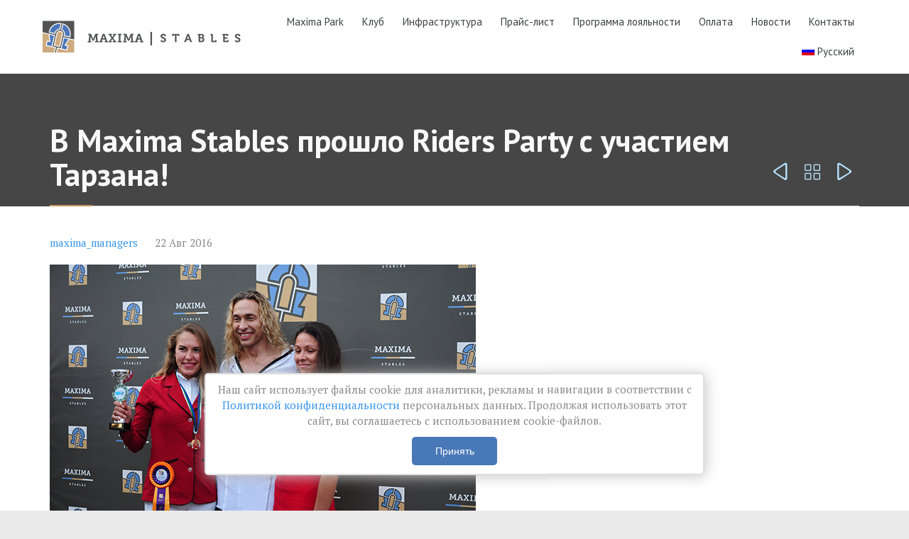

--- FILE ---
content_type: text/html; charset=UTF-8
request_url: https://maximastables.ru/%d0%b2-maxima-stables-%d0%bf%d1%80%d0%be%d1%88%d0%bb%d0%be-riders-party-%d1%81-%d1%83%d1%87%d0%b0%d1%81%d1%82%d0%b8%d0%b5%d0%bc-%d1%82%d0%b0%d1%80%d0%b7%d0%b0%d0%bd%d0%b0/
body_size: 177073
content:

<!DOCTYPE html>
<!--[if IE]><![endif]-->
<!--[if IE 8 ]> <html dir="ltr" lang="ru-RU" prefix="og: https://ogp.me/ns#" class="no-js ie8"> <![endif]-->
<!--[if IE 9 ]> <html dir="ltr" lang="ru-RU" prefix="og: https://ogp.me/ns#" class="no-js ie9"> <![endif]-->
<!--[if (gt IE 9)|!(IE)]><!--> <html dir="ltr" lang="ru-RU" prefix="og: https://ogp.me/ns#" class="no-ie no-js"> <!--<![endif]-->

<head>
	<meta charset="UTF-8" />
	<meta http-equiv="X-UA-Compatible" content="IE=edge,chrome=1" />
	<meta name="viewport" content="width=device-width, initial-scale=1">

	<link rel="pingback" href="https://maximastables.ru/xmlrpc.php" />
	<title>В Maxima Stables прошло Riders Party с участием Тарзана! - Maxima Stables</title>
<link rel="alternate" hreflang="ru-ru" href="https://maximastables.ru/%d0%b2-maxima-stables-%d0%bf%d1%80%d0%be%d1%88%d0%bb%d0%be-riders-party-%d1%81-%d1%83%d1%87%d0%b0%d1%81%d1%82%d0%b8%d0%b5%d0%bc-%d1%82%d0%b0%d1%80%d0%b7%d0%b0%d0%bd%d0%b0/" />
<link rel="alternate" hreflang="x-default" href="https://maximastables.ru/%d0%b2-maxima-stables-%d0%bf%d1%80%d0%be%d1%88%d0%bb%d0%be-riders-party-%d1%81-%d1%83%d1%87%d0%b0%d1%81%d1%82%d0%b8%d0%b5%d0%bc-%d1%82%d0%b0%d1%80%d0%b7%d0%b0%d0%bd%d0%b0/" />

		<!-- All in One SEO 4.4.5.1 - aioseo.com -->
		<meta name="description" content="В прошедшие выходные в Maxima Stables завершился Личный Чемпионат России по выездке и Кубок &quot;Ква-Ква парк&quot; по конкуру. В субботу, 20 августа, гостей и клиентов клуба ждала потрясающая вечеринка в наших лучших традициях, со множеством увлекательных конкурсов и насыщенной программой. А стартом мероприятия стало награждение победителей и призеров соревнований, которое провел наш звездный гость -" />
		<meta name="robots" content="max-image-preview:large" />
		<link rel="canonical" href="https://maximastables.ru/%d0%b2-maxima-stables-%d0%bf%d1%80%d0%be%d1%88%d0%bb%d0%be-riders-party-%d1%81-%d1%83%d1%87%d0%b0%d1%81%d1%82%d0%b8%d0%b5%d0%bc-%d1%82%d0%b0%d1%80%d0%b7%d0%b0%d0%bd%d0%b0/" />
		<meta name="generator" content="All in One SEO (AIOSEO) 4.4.5.1" />
		<meta property="og:locale" content="ru_RU" />
		<meta property="og:site_name" content="Maxima Stables - Конно-Спортивный Комплекс" />
		<meta property="og:type" content="article" />
		<meta property="og:title" content="В Maxima Stables прошло Riders Party с участием Тарзана! - Maxima Stables" />
		<meta property="og:description" content="В прошедшие выходные в Maxima Stables завершился Личный Чемпионат России по выездке и Кубок &quot;Ква-Ква парк&quot; по конкуру. В субботу, 20 августа, гостей и клиентов клуба ждала потрясающая вечеринка в наших лучших традициях, со множеством увлекательных конкурсов и насыщенной программой. А стартом мероприятия стало награждение победителей и призеров соревнований, которое провел наш звездный гость -" />
		<meta property="og:url" content="https://maximastables.ru/%d0%b2-maxima-stables-%d0%bf%d1%80%d0%be%d1%88%d0%bb%d0%be-riders-party-%d1%81-%d1%83%d1%87%d0%b0%d1%81%d1%82%d0%b8%d0%b5%d0%bc-%d1%82%d0%b0%d1%80%d0%b7%d0%b0%d0%bd%d0%b0/" />
		<meta property="article:published_time" content="2016-08-22T14:17:27+00:00" />
		<meta property="article:modified_time" content="2016-08-22T14:17:27+00:00" />
		<meta name="twitter:card" content="summary_large_image" />
		<meta name="twitter:title" content="В Maxima Stables прошло Riders Party с участием Тарзана! - Maxima Stables" />
		<meta name="twitter:description" content="В прошедшие выходные в Maxima Stables завершился Личный Чемпионат России по выездке и Кубок &quot;Ква-Ква парк&quot; по конкуру. В субботу, 20 августа, гостей и клиентов клуба ждала потрясающая вечеринка в наших лучших традициях, со множеством увлекательных конкурсов и насыщенной программой. А стартом мероприятия стало награждение победителей и призеров соревнований, которое провел наш звездный гость -" />
		<script type="application/ld+json" class="aioseo-schema">
			{"@context":"https:\/\/schema.org","@graph":[{"@type":"BlogPosting","@id":"https:\/\/maximastables.ru\/%d0%b2-maxima-stables-%d0%bf%d1%80%d0%be%d1%88%d0%bb%d0%be-riders-party-%d1%81-%d1%83%d1%87%d0%b0%d1%81%d1%82%d0%b8%d0%b5%d0%bc-%d1%82%d0%b0%d1%80%d0%b7%d0%b0%d0%bd%d0%b0\/#blogposting","name":"\u0412 Maxima Stables \u043f\u0440\u043e\u0448\u043b\u043e Riders Party \u0441 \u0443\u0447\u0430\u0441\u0442\u0438\u0435\u043c \u0422\u0430\u0440\u0437\u0430\u043d\u0430! - Maxima Stables","headline":"\u0412 Maxima Stables \u043f\u0440\u043e\u0448\u043b\u043e Riders Party \u0441 \u0443\u0447\u0430\u0441\u0442\u0438\u0435\u043c \u0422\u0430\u0440\u0437\u0430\u043d\u0430!","author":{"@id":"https:\/\/maximastables.ru\/author\/maxima_managers\/#author"},"publisher":{"@id":"https:\/\/maximastables.ru\/#organization"},"image":{"@type":"ImageObject","url":"https:\/\/maximastables.ru\/wp-content\/uploads\/2016\/08\/DSC_0926_1.jpg","width":600,"height":399},"datePublished":"2016-08-22T14:17:27+03:00","dateModified":"2016-08-22T14:17:27+03:00","inLanguage":"ru-RU","mainEntityOfPage":{"@id":"https:\/\/maximastables.ru\/%d0%b2-maxima-stables-%d0%bf%d1%80%d0%be%d1%88%d0%bb%d0%be-riders-party-%d1%81-%d1%83%d1%87%d0%b0%d1%81%d1%82%d0%b8%d0%b5%d0%bc-%d1%82%d0%b0%d1%80%d0%b7%d0%b0%d0%bd%d0%b0\/#webpage"},"isPartOf":{"@id":"https:\/\/maximastables.ru\/%d0%b2-maxima-stables-%d0%bf%d1%80%d0%be%d1%88%d0%bb%d0%be-riders-party-%d1%81-%d1%83%d1%87%d0%b0%d1%81%d1%82%d0%b8%d0%b5%d0%bc-%d1%82%d0%b0%d1%80%d0%b7%d0%b0%d0%bd%d0%b0\/#webpage"},"articleSection":"\u043c\u0435\u0440\u043e\u043f\u0440\u0438\u044f\u0442\u0438\u044f"},{"@type":"BreadcrumbList","@id":"https:\/\/maximastables.ru\/%d0%b2-maxima-stables-%d0%bf%d1%80%d0%be%d1%88%d0%bb%d0%be-riders-party-%d1%81-%d1%83%d1%87%d0%b0%d1%81%d1%82%d0%b8%d0%b5%d0%bc-%d1%82%d0%b0%d1%80%d0%b7%d0%b0%d0%bd%d0%b0\/#breadcrumblist","itemListElement":[{"@type":"ListItem","@id":"https:\/\/maximastables.ru\/#listItem","position":1,"item":{"@type":"WebPage","@id":"https:\/\/maximastables.ru\/","name":"\u0413\u043b\u0430\u0432\u043d\u0430\u044f","description":"\u041a\u043e\u043d\u043d\u043e\u0441\u043f\u043e\u0440\u0442\u0438\u0432\u043d\u044b\u0439 \u043a\u043b\u0443\u0431 \u0435\u0432\u0440\u043e\u043f\u0435\u0439\u0441\u043a\u043e\u0433\u043e \u0443\u0440\u043e\u0432\u043d\u044f. \u041a\u043b\u0443\u0431\u0430 \u043e\u0442\u043a\u0440\u044b\u0442 \u0434\u043b\u044f \u0441\u043f\u043e\u0440\u0442\u0441\u043c\u0435\u043d\u043e\u0432, \u0432\u0441\u0430\u0434\u043d\u0438\u043a\u043e\u0432-\u043b\u044e\u0431\u0438\u0442\u0435\u043b\u0435\u0439, \u0430 \u0442\u0430\u043a\u0436\u0435 \u0434\u043b\u044f \u0442\u0435\u0445, \u043a\u0442\u043e \u0445\u043e\u0447\u0435\u0442 \u043f\u0440\u043e\u0441\u0442\u043e \u043f\u043e\u043b\u044e\u0431\u043e\u0432\u0430\u0442\u044c\u0441\u044f \u043b\u043e\u0448\u0430\u0434\u044c\u043c\u0438","url":"https:\/\/maximastables.ru\/"},"nextItem":"https:\/\/maximastables.ru\/%d0%b2-maxima-stables-%d0%bf%d1%80%d0%be%d1%88%d0%bb%d0%be-riders-party-%d1%81-%d1%83%d1%87%d0%b0%d1%81%d1%82%d0%b8%d0%b5%d0%bc-%d1%82%d0%b0%d1%80%d0%b7%d0%b0%d0%bd%d0%b0\/#listItem"},{"@type":"ListItem","@id":"https:\/\/maximastables.ru\/%d0%b2-maxima-stables-%d0%bf%d1%80%d0%be%d1%88%d0%bb%d0%be-riders-party-%d1%81-%d1%83%d1%87%d0%b0%d1%81%d1%82%d0%b8%d0%b5%d0%bc-%d1%82%d0%b0%d1%80%d0%b7%d0%b0%d0%bd%d0%b0\/#listItem","position":2,"item":{"@type":"WebPage","@id":"https:\/\/maximastables.ru\/%d0%b2-maxima-stables-%d0%bf%d1%80%d0%be%d1%88%d0%bb%d0%be-riders-party-%d1%81-%d1%83%d1%87%d0%b0%d1%81%d1%82%d0%b8%d0%b5%d0%bc-%d1%82%d0%b0%d1%80%d0%b7%d0%b0%d0%bd%d0%b0\/","name":"\u0412 Maxima Stables \u043f\u0440\u043e\u0448\u043b\u043e Riders Party \u0441 \u0443\u0447\u0430\u0441\u0442\u0438\u0435\u043c \u0422\u0430\u0440\u0437\u0430\u043d\u0430!","description":"\u0412 \u043f\u0440\u043e\u0448\u0435\u0434\u0448\u0438\u0435 \u0432\u044b\u0445\u043e\u0434\u043d\u044b\u0435 \u0432 Maxima Stables \u0437\u0430\u0432\u0435\u0440\u0448\u0438\u043b\u0441\u044f \u041b\u0438\u0447\u043d\u044b\u0439 \u0427\u0435\u043c\u043f\u0438\u043e\u043d\u0430\u0442 \u0420\u043e\u0441\u0441\u0438\u0438 \u043f\u043e \u0432\u044b\u0435\u0437\u0434\u043a\u0435 \u0438 \u041a\u0443\u0431\u043e\u043a \"\u041a\u0432\u0430-\u041a\u0432\u0430 \u043f\u0430\u0440\u043a\" \u043f\u043e \u043a\u043e\u043d\u043a\u0443\u0440\u0443. \u0412 \u0441\u0443\u0431\u0431\u043e\u0442\u0443, 20 \u0430\u0432\u0433\u0443\u0441\u0442\u0430, \u0433\u043e\u0441\u0442\u0435\u0439 \u0438 \u043a\u043b\u0438\u0435\u043d\u0442\u043e\u0432 \u043a\u043b\u0443\u0431\u0430 \u0436\u0434\u0430\u043b\u0430 \u043f\u043e\u0442\u0440\u044f\u0441\u0430\u044e\u0449\u0430\u044f \u0432\u0435\u0447\u0435\u0440\u0438\u043d\u043a\u0430 \u0432 \u043d\u0430\u0448\u0438\u0445 \u043b\u0443\u0447\u0448\u0438\u0445 \u0442\u0440\u0430\u0434\u0438\u0446\u0438\u044f\u0445, \u0441\u043e \u043c\u043d\u043e\u0436\u0435\u0441\u0442\u0432\u043e\u043c \u0443\u0432\u043b\u0435\u043a\u0430\u0442\u0435\u043b\u044c\u043d\u044b\u0445 \u043a\u043e\u043d\u043a\u0443\u0440\u0441\u043e\u0432 \u0438 \u043d\u0430\u0441\u044b\u0449\u0435\u043d\u043d\u043e\u0439 \u043f\u0440\u043e\u0433\u0440\u0430\u043c\u043c\u043e\u0439. \u0410 \u0441\u0442\u0430\u0440\u0442\u043e\u043c \u043c\u0435\u0440\u043e\u043f\u0440\u0438\u044f\u0442\u0438\u044f \u0441\u0442\u0430\u043b\u043e \u043d\u0430\u0433\u0440\u0430\u0436\u0434\u0435\u043d\u0438\u0435 \u043f\u043e\u0431\u0435\u0434\u0438\u0442\u0435\u043b\u0435\u0439 \u0438 \u043f\u0440\u0438\u0437\u0435\u0440\u043e\u0432 \u0441\u043e\u0440\u0435\u0432\u043d\u043e\u0432\u0430\u043d\u0438\u0439, \u043a\u043e\u0442\u043e\u0440\u043e\u0435 \u043f\u0440\u043e\u0432\u0435\u043b \u043d\u0430\u0448 \u0437\u0432\u0435\u0437\u0434\u043d\u044b\u0439 \u0433\u043e\u0441\u0442\u044c -","url":"https:\/\/maximastables.ru\/%d0%b2-maxima-stables-%d0%bf%d1%80%d0%be%d1%88%d0%bb%d0%be-riders-party-%d1%81-%d1%83%d1%87%d0%b0%d1%81%d1%82%d0%b8%d0%b5%d0%bc-%d1%82%d0%b0%d1%80%d0%b7%d0%b0%d0%bd%d0%b0\/"},"previousItem":"https:\/\/maximastables.ru\/#listItem"}]},{"@type":"Organization","@id":"https:\/\/maximastables.ru\/#organization","name":"Maxima Stables","url":"https:\/\/maximastables.ru\/"},{"@type":"Person","@id":"https:\/\/maximastables.ru\/author\/maxima_managers\/#author","url":"https:\/\/maximastables.ru\/author\/maxima_managers\/","name":"maxima_managers","image":{"@type":"ImageObject","@id":"https:\/\/maximastables.ru\/%d0%b2-maxima-stables-%d0%bf%d1%80%d0%be%d1%88%d0%bb%d0%be-riders-party-%d1%81-%d1%83%d1%87%d0%b0%d1%81%d1%82%d0%b8%d0%b5%d0%bc-%d1%82%d0%b0%d1%80%d0%b7%d0%b0%d0%bd%d0%b0\/#authorImage","url":"https:\/\/secure.gravatar.com\/avatar\/c9f573fc2879c481cc14dfb443abc1ab?s=96&d=mm&r=g","width":96,"height":96,"caption":"maxima_managers"}},{"@type":"WebPage","@id":"https:\/\/maximastables.ru\/%d0%b2-maxima-stables-%d0%bf%d1%80%d0%be%d1%88%d0%bb%d0%be-riders-party-%d1%81-%d1%83%d1%87%d0%b0%d1%81%d1%82%d0%b8%d0%b5%d0%bc-%d1%82%d0%b0%d1%80%d0%b7%d0%b0%d0%bd%d0%b0\/#webpage","url":"https:\/\/maximastables.ru\/%d0%b2-maxima-stables-%d0%bf%d1%80%d0%be%d1%88%d0%bb%d0%be-riders-party-%d1%81-%d1%83%d1%87%d0%b0%d1%81%d1%82%d0%b8%d0%b5%d0%bc-%d1%82%d0%b0%d1%80%d0%b7%d0%b0%d0%bd%d0%b0\/","name":"\u0412 Maxima Stables \u043f\u0440\u043e\u0448\u043b\u043e Riders Party \u0441 \u0443\u0447\u0430\u0441\u0442\u0438\u0435\u043c \u0422\u0430\u0440\u0437\u0430\u043d\u0430! - Maxima Stables","description":"\u0412 \u043f\u0440\u043e\u0448\u0435\u0434\u0448\u0438\u0435 \u0432\u044b\u0445\u043e\u0434\u043d\u044b\u0435 \u0432 Maxima Stables \u0437\u0430\u0432\u0435\u0440\u0448\u0438\u043b\u0441\u044f \u041b\u0438\u0447\u043d\u044b\u0439 \u0427\u0435\u043c\u043f\u0438\u043e\u043d\u0430\u0442 \u0420\u043e\u0441\u0441\u0438\u0438 \u043f\u043e \u0432\u044b\u0435\u0437\u0434\u043a\u0435 \u0438 \u041a\u0443\u0431\u043e\u043a \"\u041a\u0432\u0430-\u041a\u0432\u0430 \u043f\u0430\u0440\u043a\" \u043f\u043e \u043a\u043e\u043d\u043a\u0443\u0440\u0443. \u0412 \u0441\u0443\u0431\u0431\u043e\u0442\u0443, 20 \u0430\u0432\u0433\u0443\u0441\u0442\u0430, \u0433\u043e\u0441\u0442\u0435\u0439 \u0438 \u043a\u043b\u0438\u0435\u043d\u0442\u043e\u0432 \u043a\u043b\u0443\u0431\u0430 \u0436\u0434\u0430\u043b\u0430 \u043f\u043e\u0442\u0440\u044f\u0441\u0430\u044e\u0449\u0430\u044f \u0432\u0435\u0447\u0435\u0440\u0438\u043d\u043a\u0430 \u0432 \u043d\u0430\u0448\u0438\u0445 \u043b\u0443\u0447\u0448\u0438\u0445 \u0442\u0440\u0430\u0434\u0438\u0446\u0438\u044f\u0445, \u0441\u043e \u043c\u043d\u043e\u0436\u0435\u0441\u0442\u0432\u043e\u043c \u0443\u0432\u043b\u0435\u043a\u0430\u0442\u0435\u043b\u044c\u043d\u044b\u0445 \u043a\u043e\u043d\u043a\u0443\u0440\u0441\u043e\u0432 \u0438 \u043d\u0430\u0441\u044b\u0449\u0435\u043d\u043d\u043e\u0439 \u043f\u0440\u043e\u0433\u0440\u0430\u043c\u043c\u043e\u0439. \u0410 \u0441\u0442\u0430\u0440\u0442\u043e\u043c \u043c\u0435\u0440\u043e\u043f\u0440\u0438\u044f\u0442\u0438\u044f \u0441\u0442\u0430\u043b\u043e \u043d\u0430\u0433\u0440\u0430\u0436\u0434\u0435\u043d\u0438\u0435 \u043f\u043e\u0431\u0435\u0434\u0438\u0442\u0435\u043b\u0435\u0439 \u0438 \u043f\u0440\u0438\u0437\u0435\u0440\u043e\u0432 \u0441\u043e\u0440\u0435\u0432\u043d\u043e\u0432\u0430\u043d\u0438\u0439, \u043a\u043e\u0442\u043e\u0440\u043e\u0435 \u043f\u0440\u043e\u0432\u0435\u043b \u043d\u0430\u0448 \u0437\u0432\u0435\u0437\u0434\u043d\u044b\u0439 \u0433\u043e\u0441\u0442\u044c -","inLanguage":"ru-RU","isPartOf":{"@id":"https:\/\/maximastables.ru\/#website"},"breadcrumb":{"@id":"https:\/\/maximastables.ru\/%d0%b2-maxima-stables-%d0%bf%d1%80%d0%be%d1%88%d0%bb%d0%be-riders-party-%d1%81-%d1%83%d1%87%d0%b0%d1%81%d1%82%d0%b8%d0%b5%d0%bc-%d1%82%d0%b0%d1%80%d0%b7%d0%b0%d0%bd%d0%b0\/#breadcrumblist"},"author":{"@id":"https:\/\/maximastables.ru\/author\/maxima_managers\/#author"},"creator":{"@id":"https:\/\/maximastables.ru\/author\/maxima_managers\/#author"},"image":{"@type":"ImageObject","url":"https:\/\/maximastables.ru\/wp-content\/uploads\/2016\/08\/DSC_0926_1.jpg","@id":"https:\/\/maximastables.ru\/#mainImage","width":600,"height":399},"primaryImageOfPage":{"@id":"https:\/\/maximastables.ru\/%d0%b2-maxima-stables-%d0%bf%d1%80%d0%be%d1%88%d0%bb%d0%be-riders-party-%d1%81-%d1%83%d1%87%d0%b0%d1%81%d1%82%d0%b8%d0%b5%d0%bc-%d1%82%d0%b0%d1%80%d0%b7%d0%b0%d0%bd%d0%b0\/#mainImage"},"datePublished":"2016-08-22T14:17:27+03:00","dateModified":"2016-08-22T14:17:27+03:00"},{"@type":"WebSite","@id":"https:\/\/maximastables.ru\/#website","url":"https:\/\/maximastables.ru\/","name":"Maxima Stables","description":"\u041a\u043e\u043d\u043d\u043e-\u0421\u043f\u043e\u0440\u0442\u0438\u0432\u043d\u044b\u0439 \u041a\u043e\u043c\u043f\u043b\u0435\u043a\u0441","inLanguage":"ru-RU","publisher":{"@id":"https:\/\/maximastables.ru\/#organization"}}]}
		</script>
		<!-- All in One SEO -->

<link rel='dns-prefetch' href='//fonts.googleapis.com' />
<link rel="alternate" type="application/rss+xml" title="Maxima Stables &raquo; Лента" href="https://maximastables.ru/feed/" />
<link rel="alternate" type="application/rss+xml" title="Maxima Stables &raquo; Лента комментариев" href="https://maximastables.ru/comments/feed/" />
<link rel="alternate" type="text/calendar" title="Maxima Stables &raquo; Новостная лента iCal" href="https://maximastables.ru/events/?ical=1" />
<script type="text/javascript">
window._wpemojiSettings = {"baseUrl":"https:\/\/s.w.org\/images\/core\/emoji\/14.0.0\/72x72\/","ext":".png","svgUrl":"https:\/\/s.w.org\/images\/core\/emoji\/14.0.0\/svg\/","svgExt":".svg","source":{"concatemoji":"https:\/\/maximastables.ru\/wp-includes\/js\/wp-emoji-release.min.js?ver=6.3.1"}};
/*! This file is auto-generated */
!function(i,n){var o,s,e;function c(e){try{var t={supportTests:e,timestamp:(new Date).valueOf()};sessionStorage.setItem(o,JSON.stringify(t))}catch(e){}}function p(e,t,n){e.clearRect(0,0,e.canvas.width,e.canvas.height),e.fillText(t,0,0);var t=new Uint32Array(e.getImageData(0,0,e.canvas.width,e.canvas.height).data),r=(e.clearRect(0,0,e.canvas.width,e.canvas.height),e.fillText(n,0,0),new Uint32Array(e.getImageData(0,0,e.canvas.width,e.canvas.height).data));return t.every(function(e,t){return e===r[t]})}function u(e,t,n){switch(t){case"flag":return n(e,"\ud83c\udff3\ufe0f\u200d\u26a7\ufe0f","\ud83c\udff3\ufe0f\u200b\u26a7\ufe0f")?!1:!n(e,"\ud83c\uddfa\ud83c\uddf3","\ud83c\uddfa\u200b\ud83c\uddf3")&&!n(e,"\ud83c\udff4\udb40\udc67\udb40\udc62\udb40\udc65\udb40\udc6e\udb40\udc67\udb40\udc7f","\ud83c\udff4\u200b\udb40\udc67\u200b\udb40\udc62\u200b\udb40\udc65\u200b\udb40\udc6e\u200b\udb40\udc67\u200b\udb40\udc7f");case"emoji":return!n(e,"\ud83e\udef1\ud83c\udffb\u200d\ud83e\udef2\ud83c\udfff","\ud83e\udef1\ud83c\udffb\u200b\ud83e\udef2\ud83c\udfff")}return!1}function f(e,t,n){var r="undefined"!=typeof WorkerGlobalScope&&self instanceof WorkerGlobalScope?new OffscreenCanvas(300,150):i.createElement("canvas"),a=r.getContext("2d",{willReadFrequently:!0}),o=(a.textBaseline="top",a.font="600 32px Arial",{});return e.forEach(function(e){o[e]=t(a,e,n)}),o}function t(e){var t=i.createElement("script");t.src=e,t.defer=!0,i.head.appendChild(t)}"undefined"!=typeof Promise&&(o="wpEmojiSettingsSupports",s=["flag","emoji"],n.supports={everything:!0,everythingExceptFlag:!0},e=new Promise(function(e){i.addEventListener("DOMContentLoaded",e,{once:!0})}),new Promise(function(t){var n=function(){try{var e=JSON.parse(sessionStorage.getItem(o));if("object"==typeof e&&"number"==typeof e.timestamp&&(new Date).valueOf()<e.timestamp+604800&&"object"==typeof e.supportTests)return e.supportTests}catch(e){}return null}();if(!n){if("undefined"!=typeof Worker&&"undefined"!=typeof OffscreenCanvas&&"undefined"!=typeof URL&&URL.createObjectURL&&"undefined"!=typeof Blob)try{var e="postMessage("+f.toString()+"("+[JSON.stringify(s),u.toString(),p.toString()].join(",")+"));",r=new Blob([e],{type:"text/javascript"}),a=new Worker(URL.createObjectURL(r),{name:"wpTestEmojiSupports"});return void(a.onmessage=function(e){c(n=e.data),a.terminate(),t(n)})}catch(e){}c(n=f(s,u,p))}t(n)}).then(function(e){for(var t in e)n.supports[t]=e[t],n.supports.everything=n.supports.everything&&n.supports[t],"flag"!==t&&(n.supports.everythingExceptFlag=n.supports.everythingExceptFlag&&n.supports[t]);n.supports.everythingExceptFlag=n.supports.everythingExceptFlag&&!n.supports.flag,n.DOMReady=!1,n.readyCallback=function(){n.DOMReady=!0}}).then(function(){return e}).then(function(){var e;n.supports.everything||(n.readyCallback(),(e=n.source||{}).concatemoji?t(e.concatemoji):e.wpemoji&&e.twemoji&&(t(e.twemoji),t(e.wpemoji)))}))}((window,document),window._wpemojiSettings);
</script>
<style type="text/css">
img.wp-smiley,
img.emoji {
	display: inline !important;
	border: none !important;
	box-shadow: none !important;
	height: 1em !important;
	width: 1em !important;
	margin: 0 0.07em !important;
	vertical-align: -0.1em !important;
	background: none !important;
	padding: 0 !important;
}
</style>
	<link rel='stylesheet' id='wp-block-library-css' href='https://maximastables.ru/wp-includes/css/dist/block-library/style.min.css?ver=6.3.1' type='text/css' media='all' />
<style id='classic-theme-styles-inline-css' type='text/css'>
/*! This file is auto-generated */
.wp-block-button__link{color:#fff;background-color:#32373c;border-radius:9999px;box-shadow:none;text-decoration:none;padding:calc(.667em + 2px) calc(1.333em + 2px);font-size:1.125em}.wp-block-file__button{background:#32373c;color:#fff;text-decoration:none}
</style>
<style id='global-styles-inline-css' type='text/css'>
body{--wp--preset--color--black: #000000;--wp--preset--color--cyan-bluish-gray: #abb8c3;--wp--preset--color--white: #ffffff;--wp--preset--color--pale-pink: #f78da7;--wp--preset--color--vivid-red: #cf2e2e;--wp--preset--color--luminous-vivid-orange: #ff6900;--wp--preset--color--luminous-vivid-amber: #fcb900;--wp--preset--color--light-green-cyan: #7bdcb5;--wp--preset--color--vivid-green-cyan: #00d084;--wp--preset--color--pale-cyan-blue: #8ed1fc;--wp--preset--color--vivid-cyan-blue: #0693e3;--wp--preset--color--vivid-purple: #9b51e0;--wp--preset--gradient--vivid-cyan-blue-to-vivid-purple: linear-gradient(135deg,rgba(6,147,227,1) 0%,rgb(155,81,224) 100%);--wp--preset--gradient--light-green-cyan-to-vivid-green-cyan: linear-gradient(135deg,rgb(122,220,180) 0%,rgb(0,208,130) 100%);--wp--preset--gradient--luminous-vivid-amber-to-luminous-vivid-orange: linear-gradient(135deg,rgba(252,185,0,1) 0%,rgba(255,105,0,1) 100%);--wp--preset--gradient--luminous-vivid-orange-to-vivid-red: linear-gradient(135deg,rgba(255,105,0,1) 0%,rgb(207,46,46) 100%);--wp--preset--gradient--very-light-gray-to-cyan-bluish-gray: linear-gradient(135deg,rgb(238,238,238) 0%,rgb(169,184,195) 100%);--wp--preset--gradient--cool-to-warm-spectrum: linear-gradient(135deg,rgb(74,234,220) 0%,rgb(151,120,209) 20%,rgb(207,42,186) 40%,rgb(238,44,130) 60%,rgb(251,105,98) 80%,rgb(254,248,76) 100%);--wp--preset--gradient--blush-light-purple: linear-gradient(135deg,rgb(255,206,236) 0%,rgb(152,150,240) 100%);--wp--preset--gradient--blush-bordeaux: linear-gradient(135deg,rgb(254,205,165) 0%,rgb(254,45,45) 50%,rgb(107,0,62) 100%);--wp--preset--gradient--luminous-dusk: linear-gradient(135deg,rgb(255,203,112) 0%,rgb(199,81,192) 50%,rgb(65,88,208) 100%);--wp--preset--gradient--pale-ocean: linear-gradient(135deg,rgb(255,245,203) 0%,rgb(182,227,212) 50%,rgb(51,167,181) 100%);--wp--preset--gradient--electric-grass: linear-gradient(135deg,rgb(202,248,128) 0%,rgb(113,206,126) 100%);--wp--preset--gradient--midnight: linear-gradient(135deg,rgb(2,3,129) 0%,rgb(40,116,252) 100%);--wp--preset--font-size--small: 13px;--wp--preset--font-size--medium: 20px;--wp--preset--font-size--large: 36px;--wp--preset--font-size--x-large: 42px;--wp--preset--spacing--20: 0.44rem;--wp--preset--spacing--30: 0.67rem;--wp--preset--spacing--40: 1rem;--wp--preset--spacing--50: 1.5rem;--wp--preset--spacing--60: 2.25rem;--wp--preset--spacing--70: 3.38rem;--wp--preset--spacing--80: 5.06rem;--wp--preset--shadow--natural: 6px 6px 9px rgba(0, 0, 0, 0.2);--wp--preset--shadow--deep: 12px 12px 50px rgba(0, 0, 0, 0.4);--wp--preset--shadow--sharp: 6px 6px 0px rgba(0, 0, 0, 0.2);--wp--preset--shadow--outlined: 6px 6px 0px -3px rgba(255, 255, 255, 1), 6px 6px rgba(0, 0, 0, 1);--wp--preset--shadow--crisp: 6px 6px 0px rgba(0, 0, 0, 1);}:where(.is-layout-flex){gap: 0.5em;}:where(.is-layout-grid){gap: 0.5em;}body .is-layout-flow > .alignleft{float: left;margin-inline-start: 0;margin-inline-end: 2em;}body .is-layout-flow > .alignright{float: right;margin-inline-start: 2em;margin-inline-end: 0;}body .is-layout-flow > .aligncenter{margin-left: auto !important;margin-right: auto !important;}body .is-layout-constrained > .alignleft{float: left;margin-inline-start: 0;margin-inline-end: 2em;}body .is-layout-constrained > .alignright{float: right;margin-inline-start: 2em;margin-inline-end: 0;}body .is-layout-constrained > .aligncenter{margin-left: auto !important;margin-right: auto !important;}body .is-layout-constrained > :where(:not(.alignleft):not(.alignright):not(.alignfull)){max-width: var(--wp--style--global--content-size);margin-left: auto !important;margin-right: auto !important;}body .is-layout-constrained > .alignwide{max-width: var(--wp--style--global--wide-size);}body .is-layout-flex{display: flex;}body .is-layout-flex{flex-wrap: wrap;align-items: center;}body .is-layout-flex > *{margin: 0;}body .is-layout-grid{display: grid;}body .is-layout-grid > *{margin: 0;}:where(.wp-block-columns.is-layout-flex){gap: 2em;}:where(.wp-block-columns.is-layout-grid){gap: 2em;}:where(.wp-block-post-template.is-layout-flex){gap: 1.25em;}:where(.wp-block-post-template.is-layout-grid){gap: 1.25em;}.has-black-color{color: var(--wp--preset--color--black) !important;}.has-cyan-bluish-gray-color{color: var(--wp--preset--color--cyan-bluish-gray) !important;}.has-white-color{color: var(--wp--preset--color--white) !important;}.has-pale-pink-color{color: var(--wp--preset--color--pale-pink) !important;}.has-vivid-red-color{color: var(--wp--preset--color--vivid-red) !important;}.has-luminous-vivid-orange-color{color: var(--wp--preset--color--luminous-vivid-orange) !important;}.has-luminous-vivid-amber-color{color: var(--wp--preset--color--luminous-vivid-amber) !important;}.has-light-green-cyan-color{color: var(--wp--preset--color--light-green-cyan) !important;}.has-vivid-green-cyan-color{color: var(--wp--preset--color--vivid-green-cyan) !important;}.has-pale-cyan-blue-color{color: var(--wp--preset--color--pale-cyan-blue) !important;}.has-vivid-cyan-blue-color{color: var(--wp--preset--color--vivid-cyan-blue) !important;}.has-vivid-purple-color{color: var(--wp--preset--color--vivid-purple) !important;}.has-black-background-color{background-color: var(--wp--preset--color--black) !important;}.has-cyan-bluish-gray-background-color{background-color: var(--wp--preset--color--cyan-bluish-gray) !important;}.has-white-background-color{background-color: var(--wp--preset--color--white) !important;}.has-pale-pink-background-color{background-color: var(--wp--preset--color--pale-pink) !important;}.has-vivid-red-background-color{background-color: var(--wp--preset--color--vivid-red) !important;}.has-luminous-vivid-orange-background-color{background-color: var(--wp--preset--color--luminous-vivid-orange) !important;}.has-luminous-vivid-amber-background-color{background-color: var(--wp--preset--color--luminous-vivid-amber) !important;}.has-light-green-cyan-background-color{background-color: var(--wp--preset--color--light-green-cyan) !important;}.has-vivid-green-cyan-background-color{background-color: var(--wp--preset--color--vivid-green-cyan) !important;}.has-pale-cyan-blue-background-color{background-color: var(--wp--preset--color--pale-cyan-blue) !important;}.has-vivid-cyan-blue-background-color{background-color: var(--wp--preset--color--vivid-cyan-blue) !important;}.has-vivid-purple-background-color{background-color: var(--wp--preset--color--vivid-purple) !important;}.has-black-border-color{border-color: var(--wp--preset--color--black) !important;}.has-cyan-bluish-gray-border-color{border-color: var(--wp--preset--color--cyan-bluish-gray) !important;}.has-white-border-color{border-color: var(--wp--preset--color--white) !important;}.has-pale-pink-border-color{border-color: var(--wp--preset--color--pale-pink) !important;}.has-vivid-red-border-color{border-color: var(--wp--preset--color--vivid-red) !important;}.has-luminous-vivid-orange-border-color{border-color: var(--wp--preset--color--luminous-vivid-orange) !important;}.has-luminous-vivid-amber-border-color{border-color: var(--wp--preset--color--luminous-vivid-amber) !important;}.has-light-green-cyan-border-color{border-color: var(--wp--preset--color--light-green-cyan) !important;}.has-vivid-green-cyan-border-color{border-color: var(--wp--preset--color--vivid-green-cyan) !important;}.has-pale-cyan-blue-border-color{border-color: var(--wp--preset--color--pale-cyan-blue) !important;}.has-vivid-cyan-blue-border-color{border-color: var(--wp--preset--color--vivid-cyan-blue) !important;}.has-vivid-purple-border-color{border-color: var(--wp--preset--color--vivid-purple) !important;}.has-vivid-cyan-blue-to-vivid-purple-gradient-background{background: var(--wp--preset--gradient--vivid-cyan-blue-to-vivid-purple) !important;}.has-light-green-cyan-to-vivid-green-cyan-gradient-background{background: var(--wp--preset--gradient--light-green-cyan-to-vivid-green-cyan) !important;}.has-luminous-vivid-amber-to-luminous-vivid-orange-gradient-background{background: var(--wp--preset--gradient--luminous-vivid-amber-to-luminous-vivid-orange) !important;}.has-luminous-vivid-orange-to-vivid-red-gradient-background{background: var(--wp--preset--gradient--luminous-vivid-orange-to-vivid-red) !important;}.has-very-light-gray-to-cyan-bluish-gray-gradient-background{background: var(--wp--preset--gradient--very-light-gray-to-cyan-bluish-gray) !important;}.has-cool-to-warm-spectrum-gradient-background{background: var(--wp--preset--gradient--cool-to-warm-spectrum) !important;}.has-blush-light-purple-gradient-background{background: var(--wp--preset--gradient--blush-light-purple) !important;}.has-blush-bordeaux-gradient-background{background: var(--wp--preset--gradient--blush-bordeaux) !important;}.has-luminous-dusk-gradient-background{background: var(--wp--preset--gradient--luminous-dusk) !important;}.has-pale-ocean-gradient-background{background: var(--wp--preset--gradient--pale-ocean) !important;}.has-electric-grass-gradient-background{background: var(--wp--preset--gradient--electric-grass) !important;}.has-midnight-gradient-background{background: var(--wp--preset--gradient--midnight) !important;}.has-small-font-size{font-size: var(--wp--preset--font-size--small) !important;}.has-medium-font-size{font-size: var(--wp--preset--font-size--medium) !important;}.has-large-font-size{font-size: var(--wp--preset--font-size--large) !important;}.has-x-large-font-size{font-size: var(--wp--preset--font-size--x-large) !important;}
.wp-block-navigation a:where(:not(.wp-element-button)){color: inherit;}
:where(.wp-block-post-template.is-layout-flex){gap: 1.25em;}:where(.wp-block-post-template.is-layout-grid){gap: 1.25em;}
:where(.wp-block-columns.is-layout-flex){gap: 2em;}:where(.wp-block-columns.is-layout-grid){gap: 2em;}
.wp-block-pullquote{font-size: 1.5em;line-height: 1.6;}
</style>
<link rel='stylesheet' id='wpml-blocks-css' href='https://maximastables.ru/wp-content/plugins/sitepress-multilingual-cms/dist/css/blocks/styles.css?ver=4.6.6' type='text/css' media='all' />
<link rel='stylesheet' id='contact-form-7-css' href='https://maximastables.ru/wp-content/plugins/contact-form-7/includes/css/styles.css?ver=5.8' type='text/css' media='all' />
<link rel='stylesheet' id='rs-plugin-settings-css' href='https://maximastables.ru/wp-content/plugins/revslider/public/assets/css/settings.css?ver=5.1.4' type='text/css' media='all' />
<style id='rs-plugin-settings-inline-css' type='text/css'>
@import url(http://fonts.googleapis.com/css?family=Open+Sans:400,800,300,700,600);.tp-caption.medium_bg_red a{color:#fff;  text-decoration:none}.tp-caption.medium_bg_red a:hover{color:#fff;  text-decoration:underline}.tp-caption.roundedimage img{-webkit-border-radius:300px;  -moz-border-radius:300px;  border-radius:300px}.tp-bullets.simplebullets.navbar{height:35px;  padding:0px 0px}.tp-bullets.simplebullets .bullet{cursor:pointer;  position:relative !important;  background:rgba(0,0,0,0.5) !important;  -webkit-border-radius:10px;  border-radius:10px;  -webkit-box-shadow:none;  -moz-box-shadow:none;  box-shadow:none;  width:6px !important;  height:6px !important;  border:5px solid rgba(0,0,0,0) !important;  display:inline-block;  margin-right:2px !important;  margin-bottom:14px !important;  -webkit-transition:background-color 0.2s,border-color 0.2s;  -moz-transition:background-color 0.2s,border-color 0.2s;  -o-transition:background-color 0.2s,border-color 0.2s;  -ms-transition:background-color 0.2s,border-color 0.2s;  transition:background-color 0.2s,border-color 0.2s;  float:none !important}.tp-bullets.simplebullets .bullet.last{margin-right:0px}.tp-bullets.simplebullets .bullet:hover,.tp-bullets.simplebullets .bullet.selected{-webkit-box-shadow:none;  -moz-box-shadow:none;  box-shadow:none;background:rgba(255,255,255,1) !important;width:6px !important;  height:6px !important;  border:5px solid rgba(0,0,0,1) !important}.tparrows:before{font-family:'revicons';color:#fff;  font-style:normal;  font-weight:normal;  speak:none;  display:inline-block;  text-decoration:inherit;  margin-right:0;  margin-top:9px;  text-align:center;  width:40px;  font-size:20px}.tparrows{cursor:pointer;  background:rgba(0,0,0,0.5) !important;  -webkit-border-radius:5px;  border-radius:5px;  width:40px !important;  height:40px !important}.tparrows:hover{color:#fff}.tp-leftarrow:before{content:'\e824'}.tp-rightarrow:before{content:'\e825'}.tparrows.tp-rightarrow:before{margin-left:1px}.tparrows:hover{background:rgba(0,0,0,1) !important}
</style>
<link rel='stylesheet' id='wpml-legacy-dropdown-0-css' href='https://maximastables.ru/wp-content/plugins/sitepress-multilingual-cms/templates/language-switchers/legacy-dropdown/style.min.css?ver=1' type='text/css' media='all' />
<style id='wpml-legacy-dropdown-0-inline-css' type='text/css'>
.wpml-ls-statics-shortcode_actions{background-color:#ffffff;}.wpml-ls-statics-shortcode_actions, .wpml-ls-statics-shortcode_actions .wpml-ls-sub-menu, .wpml-ls-statics-shortcode_actions a {border-color:#cdcdcd;}.wpml-ls-statics-shortcode_actions a, .wpml-ls-statics-shortcode_actions .wpml-ls-sub-menu a, .wpml-ls-statics-shortcode_actions .wpml-ls-sub-menu a:link, .wpml-ls-statics-shortcode_actions li:not(.wpml-ls-current-language) .wpml-ls-link, .wpml-ls-statics-shortcode_actions li:not(.wpml-ls-current-language) .wpml-ls-link:link {color:#444444;background-color:#ffffff;}.wpml-ls-statics-shortcode_actions a, .wpml-ls-statics-shortcode_actions .wpml-ls-sub-menu a:hover,.wpml-ls-statics-shortcode_actions .wpml-ls-sub-menu a:focus, .wpml-ls-statics-shortcode_actions .wpml-ls-sub-menu a:link:hover, .wpml-ls-statics-shortcode_actions .wpml-ls-sub-menu a:link:focus {color:#000000;background-color:#eeeeee;}.wpml-ls-statics-shortcode_actions .wpml-ls-current-language > a {color:#444444;background-color:#ffffff;}.wpml-ls-statics-shortcode_actions .wpml-ls-current-language:hover>a, .wpml-ls-statics-shortcode_actions .wpml-ls-current-language>a:focus {color:#000000;background-color:#eeeeee;}
</style>
<link rel='stylesheet' id='wpml-legacy-horizontal-list-0-css' href='https://maximastables.ru/wp-content/plugins/sitepress-multilingual-cms/templates/language-switchers/legacy-list-horizontal/style.min.css?ver=1' type='text/css' media='all' />
<style id='wpml-legacy-horizontal-list-0-inline-css' type='text/css'>
.wpml-ls-statics-footer{background-color:#ffffff;}.wpml-ls-statics-footer, .wpml-ls-statics-footer .wpml-ls-sub-menu, .wpml-ls-statics-footer a {border-color:#cdcdcd;}.wpml-ls-statics-footer a, .wpml-ls-statics-footer .wpml-ls-sub-menu a, .wpml-ls-statics-footer .wpml-ls-sub-menu a:link, .wpml-ls-statics-footer li:not(.wpml-ls-current-language) .wpml-ls-link, .wpml-ls-statics-footer li:not(.wpml-ls-current-language) .wpml-ls-link:link {color:#444444;background-color:#ffffff;}.wpml-ls-statics-footer a, .wpml-ls-statics-footer .wpml-ls-sub-menu a:hover,.wpml-ls-statics-footer .wpml-ls-sub-menu a:focus, .wpml-ls-statics-footer .wpml-ls-sub-menu a:link:hover, .wpml-ls-statics-footer .wpml-ls-sub-menu a:link:focus {color:#000000;background-color:#eeeeee;}.wpml-ls-statics-footer .wpml-ls-current-language > a {color:#444444;background-color:#ffffff;}.wpml-ls-statics-footer .wpml-ls-current-language:hover>a, .wpml-ls-statics-footer .wpml-ls-current-language>a:focus {color:#000000;background-color:#eeeeee;}
</style>
<link rel='stylesheet' id='wpml-menu-item-0-css' href='https://maximastables.ru/wp-content/plugins/sitepress-multilingual-cms/templates/language-switchers/menu-item/style.min.css?ver=1' type='text/css' media='all' />
<link rel='stylesheet' id='wpv-gfonts-css' href='//fonts.googleapis.com/css?family=PT+Sans%3Abold%2Cnormal%2Citalic%2C300%7CPT+Serif%3Anormal%2Cbold%7CAsap%3Anormal%2Cbold&#038;subset=latin&#038;ver=13' type='text/css' media='all' />
<link rel='stylesheet' id='front-magnific-popup-css' href='https://maximastables.ru/wp-content/themes/health-center/wpv_theme/assets/css/magnific.css?ver=6.3.1' type='text/css' media='all' />
<link rel='stylesheet' id='front-all-css' href='https://maximastables.ru/wp-content/themes/health-center/cache/all.css?ver=1459372207' type='text/css' media='all' />
<style id='front-all-inline-css' type='text/css'>
.post-8233 .meta-top.clearfix {
    display: none;
}

.page-id-1849 .page-header .title {
padding-top: 60px;
}

.clearboth { clear: both; }

 #main-menu .menu .sub-menu .menu-item > a {
  font-family: "PT Sans";
}

.price-wrapper .value-box {
     background: none repeat scroll 0% 0% #4978b8;
 }
.price-wrapper.featured .value-box .meta {
    background: none repeat scroll 0% 0% #4978b8;
}

.mfp-bg {
    background: none repeat scroll 0% 0% #464646;
}


.portfolios .portfolio-item-wrapper .thumbnail-overlay {
    background-color: rgba(73,120,184,0.8);
}

.button, .button.accent2, .vamtam-button, .vamtam-button.accent2, .slogan-content .button, .slogan-content .button.accent2 {
    background: none repeat scroll 0% 0% #EAEAEA;
}

.page-id-7923 .sep-text .content *, .sep-text .sep-text-more * {
    color: #FFF;
}

.wpv-accordion .tab.ui-state-hover .ui-icon:after, .wpv-accordion .tab.ui-state-active .ui-icon:after, .wpv-accordion .tab.ui-state-selected .ui-icon:after {
    color: #FFF !important;
}

.wpv-accordion .tab .ui-icon:after {
    color: #FFF;
}

</style>
<script type='text/javascript' src='https://maximastables.ru/wp-includes/js/jquery/jquery.min.js?ver=3.7.0' id='jquery-core-js'></script>
<script type='text/javascript' src='https://maximastables.ru/wp-includes/js/jquery/jquery-migrate.min.js?ver=3.4.1' id='jquery-migrate-js'></script>
<script type='text/javascript' src='https://maximastables.ru/wp-content/plugins/revslider/public/assets/js/jquery.themepunch.tools.min.js?ver=5.1.4' id='tp-tools-js'></script>
<script type='text/javascript' src='https://maximastables.ru/wp-content/plugins/revslider/public/assets/js/jquery.themepunch.revolution.min.js?ver=5.1.4' id='revmin-js'></script>
<script type='text/javascript' src='https://maximastables.ru/wp-content/plugins/sitepress-multilingual-cms/templates/language-switchers/legacy-dropdown/script.min.js?ver=1' id='wpml-legacy-dropdown-0-js'></script>
<script type='text/javascript' src='https://maximastables.ru/wp-content/themes/health-center/vamtam/assets/js/modernizr.min.js?ver=6.3.1' id='modernizr-js'></script>
<script type='text/javascript' id='wpml-browser-redirect-js-extra'>
/* <![CDATA[ */
var wpml_browser_redirect_params = {"pageLanguage":"ru","languageUrls":{"ru_ru":"https:\/\/maximastables.ru\/%d0%b2-maxima-stables-%d0%bf%d1%80%d0%be%d1%88%d0%bb%d0%be-riders-party-%d1%81-%d1%83%d1%87%d0%b0%d1%81%d1%82%d0%b8%d0%b5%d0%bc-%d1%82%d0%b0%d1%80%d0%b7%d0%b0%d0%bd%d0%b0\/","ru":"https:\/\/maximastables.ru\/%d0%b2-maxima-stables-%d0%bf%d1%80%d0%be%d1%88%d0%bb%d0%be-riders-party-%d1%81-%d1%83%d1%87%d0%b0%d1%81%d1%82%d0%b8%d0%b5%d0%bc-%d1%82%d0%b0%d1%80%d0%b7%d0%b0%d0%bd%d0%b0\/"},"cookie":{"name":"_icl_visitor_lang_js","domain":"maximastables.ru","path":"\/","expiration":24}};
/* ]]> */
</script>
<script type='text/javascript' src='https://maximastables.ru/wp-content/plugins/sitepress-multilingual-cms/dist/js/browser-redirect/app.js?ver=4.6.6' id='wpml-browser-redirect-js'></script>
<link rel="https://api.w.org/" href="https://maximastables.ru/wp-json/" /><link rel="alternate" type="application/json" href="https://maximastables.ru/wp-json/wp/v2/posts/10212" /><link rel="EditURI" type="application/rsd+xml" title="RSD" href="https://maximastables.ru/xmlrpc.php?rsd" />
<meta name="generator" content="WordPress 6.3.1" />
<link rel='shortlink' href='https://maximastables.ru/?p=10212' />
<link rel="alternate" type="application/json+oembed" href="https://maximastables.ru/wp-json/oembed/1.0/embed?url=https%3A%2F%2Fmaximastables.ru%2F%25d0%25b2-maxima-stables-%25d0%25bf%25d1%2580%25d0%25be%25d1%2588%25d0%25bb%25d0%25be-riders-party-%25d1%2581-%25d1%2583%25d1%2587%25d0%25b0%25d1%2581%25d1%2582%25d0%25b8%25d0%25b5%25d0%25bc-%25d1%2582%25d0%25b0%25d1%2580%25d0%25b7%25d0%25b0%25d0%25bd%25d0%25b0%2F" />
<link rel="alternate" type="text/xml+oembed" href="https://maximastables.ru/wp-json/oembed/1.0/embed?url=https%3A%2F%2Fmaximastables.ru%2F%25d0%25b2-maxima-stables-%25d0%25bf%25d1%2580%25d0%25be%25d1%2588%25d0%25bb%25d0%25be-riders-party-%25d1%2581-%25d1%2583%25d1%2587%25d0%25b0%25d1%2581%25d1%2582%25d0%25b8%25d0%25b5%25d0%25bc-%25d1%2582%25d0%25b0%25d1%2580%25d0%25b7%25d0%25b0%25d0%25bd%25d0%25b0%2F&#038;format=xml" />
<meta name="generator" content="WPML ver:4.6.6 stt:1,47;" />
<meta name="tec-api-version" content="v1"><meta name="tec-api-origin" content="https://maximastables.ru"><link rel="alternate" href="https://maximastables.ru/wp-json/tribe/events/v1/" /><style type="text/css">.recentcomments a{display:inline !important;padding:0 !important;margin:0 !important;}</style><meta name="generator" content="Powered by Slider Revolution 5.1.4 - responsive, Mobile-Friendly Slider Plugin for WordPress with comfortable drag and drop interface." />
<link rel="icon" href="https://maximastables.ru/wp-content/uploads/2015/10/FAV_ICON_32x32.png" sizes="32x32" />
<link rel="icon" href="https://maximastables.ru/wp-content/uploads/2015/10/FAV_ICON_32x32.png" sizes="192x192" />
<link rel="apple-touch-icon" href="https://maximastables.ru/wp-content/uploads/2015/10/FAV_ICON_32x32.png" />
<meta name="msapplication-TileImage" content="https://maximastables.ru/wp-content/uploads/2015/10/FAV_ICON_32x32.png" />
	<script>
		(function(i,s,o,g,r,a,m){i['GoogleAnalyticsObject']=r;i[r]=i[r]||function(){
		(i[r].q=i[r].q||[]).push(arguments)},i[r].l=1*new Date();a=s.createElement(o),
		m=s.getElementsByTagName(o)[0];a.async=1;a.src=g;m.parentNode.insertBefore(a,m)
		})(window,document,'script','//www.google-analytics.com/analytics.js','ga');

		ga('create', 'UA-68576741-2', 'auto');
		ga('require', 'displayfeatures');
		ga('send', 'pageview');
	</script>

        <!-- Yandex.Metrika counter -->
<script type="text/javascript">
    (function (d, w, c) {
        (w[c] = w[c] || []).push(function() {
            try {
                w.yaCounter39302575 = new Ya.Metrika({
                    id:39302575,
                    clickmap:true,
                    trackLinks:true,
                    accurateTrackBounce:true,
                    webvisor:true
                });
            } catch(e) { }
        });

        var n = d.getElementsByTagName("script")[0],
            s = d.createElement("script"),
            f = function () { n.parentNode.insertBefore(s, n); };
        s.type = "text/javascript";
        s.async = true;
        s.src = "https://mc.yandex.ru/metrika/watch.js";

        if (w.opera == "[object Opera]") {
            d.addEventListener("DOMContentLoaded", f, false);
        } else { f(); }
    })(document, window, "yandex_metrika_callbacks");
</script>
<noscript><div><img src="https://mc.yandex.ru/watch/39302575" style="position:absolute; left:-9999px;" alt="" /></div></noscript>
<!-- /Yandex.Metrika counter -->
<meta name="yandex-verification" content="9a38554070902beb" />
<!--<script type="text/javascript">
  var anc=document.getElementById('dnld');
  with (anc)
     if (document.attachEvent) attachEvent ('onclick', YaCnt);
     else if (document.addEventListener) addEventListener ('click', YaCnt, false);
     else onclick = YaCnt;
  function YaCnt(){
    yaCounter39302575.reachGoal('OrderDownload'); 
    return true;
  }
</script>-->

<!-- Facebook Pixel Code -->
<script>
  !function(f,b,e,v,n,t,s)
  {if(f.fbq)return;n=f.fbq=function(){n.callMethod?
  n.callMethod.apply(n,arguments):n.queue.push(arguments)};
  if(!f._fbq)f._fbq=n;n.push=n;n.loaded=!0;n.version='2.0';
  n.queue=[];t=b.createElement(e);t.async=!0;
  t.src=v;s=b.getElementsByTagName(e)[0];
  s.parentNode.insertBefore(t,s)}(window, document,'script',
  'https://connect.facebook.net/en_US/fbevents.js');
  fbq('init', '413887975800519');
  fbq('track', 'PageView');
</script>
<noscript><img height="1" width="1" style="display:none"
  src="https://www.facebook.com/tr?id=413887975800519&ev=PageView&noscript=1"
/></noscript>
<!-- End Facebook Pixel Code -->


<!-- VK Pixel Code -->
<script type="text/javascript">!function(){var t=document.createElement("script");t.type="text/javascript",t.async=!0,t.src="https://vk.com/js/api/openapi.js?160",t.onload=function(){VK.Retargeting.Init("VK-RTRG-373505-3infw"),VK.Retargeting.Hit()},document.head.appendChild(t)}();</script><noscript><img src="https://vk.com/rtrg?p=VK-RTRG-373505-3infw" style="position:fixed; left:-999px;" alt=""/></noscript>
<!-- End VK Pixel Code -->



</head>
<body class="post-template-default single single-post postid-10212 single-format-standard layout-full tribe-no-js full pagination-paged sticky-header-type-normal wpv-not-scrolled has-page-header cbox-share-twitter cbox-share-facebook no-header-slider no-header-sidebars responsive-layout no-breadcrumbs no-slider-button-thumbnails">
	<span id="top"></span>
		<div id="page" class="main-container">

		<div class="fixed-header-box">
	<header class="main-header layout-logo-menu">
				<div class="">
	<div class="header-contents header-content-wrapper">
		<div class="first-row">
			<div class="logo-wrapper">
	<a href="#" id="mp-menu-trigger" class="icon-b" data-icon="&#57801;">Open/Close Menu</a>
		<a href="https://maximastables.ru" title="Maxima Stables" class="logo " style="min-width:295px">			<img src="http://maximastables.ru/wp-content/uploads/2015/10/Logo_Shapka_C1.jpg" alt="Maxima Stables" class="normal-logo" height="60" style="padding: 7.5px 0; max-height: 60px;"/>
			</a>
				<span class="logo-tagline">Конно-Спортивный Комплекс</span>
		<div class="mobile-logo-additions">
					</div>
</div>		</div>

		<div class="second-row ">
			<div id="menus">
				<nav id="main-menu">
		<a href="#main" title="Skip to content" class="visuallyhidden">Skip to content</a>
	<div class="menu-%d0%b3%d0%bb%d0%b0%d0%b2%d0%bd%d0%be%d0%b5-container"><ul id="menu-%d0%b3%d0%bb%d0%b0%d0%b2%d0%bd%d0%be%d0%b5" class="menu"><li id="menu-item-12379" class="menu-item menu-item-type-custom menu-item-object-custom menu-item-has-children menu-item-12379"><a href="#"><span>Maxima Park</span></a>
<div class='sub-menu-wrapper'><ul class="sub-menu">
	<li id="menu-item-11271" class="menu-item menu-item-type-custom menu-item-object-custom menu-item-11271"><a href="http://www.maximaequisport.ru"><span>Maxima Equisport</span></a></li>
	<li id="menu-item-11272" class="menu-item menu-item-type-custom menu-item-object-custom menu-item-11272"><a href="http://www.maximavet.ru"><span>Maxima Vet</span></a></li>
	<li id="menu-item-11964" class="menu-item menu-item-type-custom menu-item-object-custom menu-item-11964"><a href="http://www.maximastables.ru/structure/#hotel"><span>Maxima Park Hotel</span></a></li>
	<li id="menu-item-12380" class="menu-item menu-item-type-custom menu-item-object-custom menu-item-12380"><a href="https://maximapark.ru/directions/fitness/"><span>Maxima Fit</span></a></li>
	<li id="menu-item-12381" class="menu-item menu-item-type-custom menu-item-object-custom menu-item-12381"><a href="https://maximapark.ru/directions/#map-page"><span>Maxima Event</span></a></li>
	<li id="menu-item-14525" class="menu-item menu-item-type-post_type menu-item-object-page menu-item-14525"><a href="https://maximastables.ru/%d0%bf%d0%be%d0%bb%d0%b8%d1%82%d0%b8%d0%ba%d0%b0-%d0%ba%d0%be%d0%bd%d1%84%d0%b8%d0%b4%d0%b5%d0%bd%d1%86%d0%b8%d0%b0%d0%bb%d1%8c%d0%bd%d0%be%d1%81%d1%82%d0%b8/"><span>Политика конфиденциальности</span></a></li>
</ul></div>
</li>
<li id="menu-item-9020" class="menu-item menu-item-type-custom menu-item-object-custom menu-item-has-children menu-item-9020"><a href="#"><span>Клуб</span></a>
<div class='sub-menu-wrapper'><ul class="sub-menu">
	<li id="menu-item-8163" class="menu-item menu-item-type-post_type menu-item-object-page menu-item-8163"><a href="https://maximastables.ru/about-us/"><span>О нас</span></a></li>
	<li id="menu-item-8896" class="menu-item menu-item-type-post_type menu-item-object-page menu-item-8896"><a href="https://maximastables.ru/photo/"><span>Фото</span></a></li>
	<li id="menu-item-14510" class="menu-item menu-item-type-custom menu-item-object-custom menu-item-14510"><a href="https://maximastables.ru/wp-content/uploads/2025/02/Правила_внутреннего_распорядка_КСК_MAXIMA_STABLES_2.pdf"><span>Правила клуба</span></a></li>
	<li id="menu-item-8691" class="menu-item menu-item-type-post_type menu-item-object-page menu-item-8691"><a href="https://maximastables.ru/safety-instructions/"><span>Техника безопасности</span></a></li>
</ul></div>
</li>
<li id="menu-item-8697" class="menu-item menu-item-type-post_type menu-item-object-page menu-item-8697"><a href="https://maximastables.ru/structure/"><span>Инфраструктура</span></a></li>
<li id="menu-item-8696" class="menu-item menu-item-type-post_type menu-item-object-page menu-item-8696"><a href="https://maximastables.ru/price-list/"><span>Прайс-лист</span></a></li>
<li id="menu-item-8768" class="menu-item menu-item-type-custom menu-item-object-custom menu-item-8768"><a href="https://maximapark.ru/loyal/"><span>Программа лояльности</span></a></li>
<li id="menu-item-11952" class="menu-item menu-item-type-post_type menu-item-object-page menu-item-11952"><a href="https://maximastables.ru/payment/"><span>Оплата</span></a></li>
<li id="menu-item-7936" class="menu-item menu-item-type-post_type menu-item-object-page menu-item-7936"><a href="https://maximastables.ru/news/"><span>Новости</span></a></li>
<li id="menu-item-7966" class="menu-item menu-item-type-post_type menu-item-object-page menu-item-7966"><a href="https://maximastables.ru/contact/"><span>Контакты</span></a></li>
<li id="menu-item-wpml-ls-61-ru" class="menu-item-language menu-item-language-current menu-item wpml-ls-slot-61 wpml-ls-item wpml-ls-item-ru wpml-ls-current-language wpml-ls-menu-item wpml-ls-first-item menu-item-type-wpml_ls_menu_item menu-item-object-wpml_ls_menu_item menu-item-has-children menu-item-wpml-ls-61-ru"><a title="Русский" href="https://maximastables.ru/%d0%b2-maxima-stables-%d0%bf%d1%80%d0%be%d1%88%d0%bb%d0%be-riders-party-%d1%81-%d1%83%d1%87%d0%b0%d1%81%d1%82%d0%b8%d0%b5%d0%bc-%d1%82%d0%b0%d1%80%d0%b7%d0%b0%d0%bd%d0%b0/"><span><img
            class="wpml-ls-flag"
            src="https://maximastables.ru/wp-content/uploads/flags/ru.png"
            alt=""
            width=18
            height=12
    /><span class="wpml-ls-native" lang="ru">Русский</span></span></a>
<div class='sub-menu-wrapper'><ul class="sub-menu">
	<li id="menu-item-wpml-ls-61-en" class="menu-item-language menu-item wpml-ls-slot-61 wpml-ls-item wpml-ls-item-en wpml-ls-menu-item wpml-ls-last-item menu-item-type-wpml_ls_menu_item menu-item-object-wpml_ls_menu_item menu-item-wpml-ls-61-en"><a title="English" href="https://maximastables.ru/en/"><span><img
            class="wpml-ls-flag"
            src="https://maximastables.ru/wp-content/uploads/flags/en.png"
            alt=""
            width=18
            height=12
    /><span class="wpml-ls-native" lang="en">English</span></span></a></li>
</ul></div>
</li>
</ul></div></nav>			</div>
		</div>

		
		
			</div>
</div>	</header>

	</div><!-- / .fixed-header-box -->
<div class="shadow-bottom"></div>
		
		<div class="boxed-layout">
			<div class="pane-wrapper clearfix">
								<div id="main-content">
					<div id="sub-header" class="layout-full has-background">
	<div class="meta-header" style="background-color:#464646;background-image:none;">
		<div class="limit-wrapper">
			<div class="meta-header-inside">
				<header class="page-header has-buttons">
				<div class="page-header-content">
											<h1 style="color:#f9f9f9;">
							<span class="title" itemprop="headline">В Maxima Stables прошло Riders Party с участием Тарзана!</span>
													</h1>
										<span class="post-siblings">
	<a href="https://maximastables.ru/%d0%bf%d0%b8%d0%be%d0%bd%d0%b5%d1%80%d1%81%d0%ba%d0%b8%d0%b9-%d0%b2%d0%b5%d1%87%d0%b5%d1%80-%d0%b2-maxima-stables/" rel="prev"><span class="icon theme">&#58893;</span></a>
			<a href="http://maximastables.ru/news/" class="all-items"><span class='icon shortcode theme ' style=''>&#57509;</span></a>
	
	<a href="https://maximastables.ru/riders-party-%d0%ba%d1%83%d0%b1%d0%ba%d0%b0-%d0%ba%d0%b2%d0%b0-%d0%ba%d0%b2%d0%b0-%d0%bf%d0%b0%d1%80%d0%ba-20-08-16/" rel="next"><span class="icon theme">&#58892;</span></a></span>				</div>
			</header>			</div>
		</div>
	</div>
</div>					<!-- #main (do not remove this comment) -->
					<div id="main" role="main" class="wpv-main layout-full">
												<div class="limit-wrapper">


	<div class="row page-wrapper">
		
		<article class="single-post-wrapper full post-10212 post type-post status-publish format-standard has-post-thumbnail hentry category-events-ru">
						<div class="page-content loop-wrapper clearfix full">
				<div class="post-article has-image-wrapper single">
	<div class="standard-post-format clearfix as-image ">
				<header class="single">
			<div class="content">
				<h3>
					<a href="https://maximastables.ru/%d0%b2-maxima-stables-%d0%bf%d1%80%d0%be%d1%88%d0%bb%d0%be-riders-party-%d1%81-%d1%83%d1%87%d0%b0%d1%81%d1%82%d0%b8%d0%b5%d0%bc-%d1%82%d0%b0%d1%80%d0%b7%d0%b0%d0%bd%d0%b0/" title="В Maxima Stables прошло Riders Party с участием Тарзана!" class="entry-title">В Maxima Stables прошло Riders Party с участием Тарзана!</a>
				</h3>
			</div>
		</header>
	<div class="post-content-outer single-post">

			<div class="meta-top clearfix">
							<span class="author"><a href="https://maximastables.ru/author/maxima_managers/" title="Записи maxima_managers" rel="author">maxima_managers</a></span>
										<span class="post-date" itemprop="datePublished">22 Авг 2016 </span>
								</div>
	
			<div class="post-media">
			<div class='media-inner'>
				<img width="600" height="399" src="https://maximastables.ru/wp-content/uploads/2016/08/DSC_0926_1.jpg" class="attachment-single-post size-single-post wp-post-image" alt="" decoding="async" fetchpriority="high" srcset="https://maximastables.ru/wp-content/uploads/2016/08/DSC_0926_1.jpg 600w, https://maximastables.ru/wp-content/uploads/2016/08/DSC_0926_1-300x200.jpg 300w, https://maximastables.ru/wp-content/uploads/2016/08/DSC_0926_1-555x370.jpg 555w, https://maximastables.ru/wp-content/uploads/2016/08/DSC_0926_1-360x240.jpg 360w, https://maximastables.ru/wp-content/uploads/2016/08/DSC_0926_1-262x175.jpg 262w" sizes="(max-width: 600px) 100vw, 600px" />			</div>
		</div>
	
	<div class="post-content the-content">
	<p>В прошедшие выходные в Maxima Stables завершился Личный Чемпионат России по выездке и Кубок &#171;Ква-Ква парк&#187; по конкуру. В субботу, 20 августа, гостей и клиентов клуба ждала потрясающая вечеринка в наших лучших традициях, со множеством увлекательных конкурсов и насыщенной программой. А стартом мероприятия стало награждение победителей и призеров соревнований, которое провел наш звездный гость &#8212; Сергей Глушко, также известный, как Тарзан.</p>
<p><img decoding="async" class="alignnone size-full wp-image-10214" src="http://maximastables.ru/wp-content/uploads/2016/08/DSC_0797-2_1.jpg" alt="DSC_0797 2_1" width="600" height="399" srcset="https://maximastables.ru/wp-content/uploads/2016/08/DSC_0797-2_1.jpg 600w, https://maximastables.ru/wp-content/uploads/2016/08/DSC_0797-2_1-300x200.jpg 300w, https://maximastables.ru/wp-content/uploads/2016/08/DSC_0797-2_1-555x370.jpg 555w, https://maximastables.ru/wp-content/uploads/2016/08/DSC_0797-2_1-360x240.jpg 360w, https://maximastables.ru/wp-content/uploads/2016/08/DSC_0797-2_1-262x175.jpg 262w" sizes="(max-width: 600px) 100vw, 600px" /></p>
<p><img decoding="async" class="alignnone size-full wp-image-10215" src="http://maximastables.ru/wp-content/uploads/2016/08/DSC_0841_1.jpg" alt="DSC_0841_1" width="600" height="399" srcset="https://maximastables.ru/wp-content/uploads/2016/08/DSC_0841_1.jpg 600w, https://maximastables.ru/wp-content/uploads/2016/08/DSC_0841_1-300x200.jpg 300w, https://maximastables.ru/wp-content/uploads/2016/08/DSC_0841_1-555x370.jpg 555w, https://maximastables.ru/wp-content/uploads/2016/08/DSC_0841_1-360x240.jpg 360w, https://maximastables.ru/wp-content/uploads/2016/08/DSC_0841_1-262x175.jpg 262w" sizes="(max-width: 600px) 100vw, 600px" /></p>
<p><img decoding="async" loading="lazy" class="alignnone size-full wp-image-10216" src="http://maximastables.ru/wp-content/uploads/2016/08/DSC_0908_1.jpg" alt="DSC_0908_1" width="600" height="399" srcset="https://maximastables.ru/wp-content/uploads/2016/08/DSC_0908_1.jpg 600w, https://maximastables.ru/wp-content/uploads/2016/08/DSC_0908_1-300x200.jpg 300w, https://maximastables.ru/wp-content/uploads/2016/08/DSC_0908_1-555x370.jpg 555w, https://maximastables.ru/wp-content/uploads/2016/08/DSC_0908_1-360x240.jpg 360w, https://maximastables.ru/wp-content/uploads/2016/08/DSC_0908_1-262x175.jpg 262w" sizes="(max-width: 600px) 100vw, 600px" /></p>
<p><img decoding="async" loading="lazy" class="alignnone size-full wp-image-10218" src="http://maximastables.ru/wp-content/uploads/2016/08/DSC_0929_1.jpg" alt="DSC_0929_1" width="400" height="602" srcset="https://maximastables.ru/wp-content/uploads/2016/08/DSC_0929_1.jpg 400w, https://maximastables.ru/wp-content/uploads/2016/08/DSC_0929_1-199x300.jpg 199w, https://maximastables.ru/wp-content/uploads/2016/08/DSC_0929_1-360x542.jpg 360w, https://maximastables.ru/wp-content/uploads/2016/08/DSC_0929_1-262x394.jpg 262w" sizes="(max-width: 400px) 100vw, 400px" /></p>
<div style="display:none;"><a href="https://xoso.pet/" target="_blank">xoso</a><a href="https://chelsea2023.com/" target="_blank">tin chelsea</a><a href="https://chuyennhuong.org/" target="_blank">thông tin chuyển nhượng</a><a href="https://arsenalfootball.net/" target="_blank">câu lạc bộ bóng đá arsenal</a><a href="https://atalantafc.com/" target="_blank">bóng đá atalanta</a><a href="https://bundesligafootball.net/" target="_blank">bundesliga</a><a href="https://erlinghaaland.org/" target="_blank">cầu thủ haaland</a><a href="https://europa-league.org/" target="_blank">UEFA</a><a href="https://evertonclub.net/" target="_blank">everton</a><a href="https://xoso188.net/" target="_blank">xoso</a><a href="https://mundofut.live/" target="_blank">futebol ao vivo</a><a href="https://futemaxaovivo.tv/" target="_blank">futemax</a><a href="https://multicanais.world/" target="_blank">multicanais</a><a href="https://onbet992.com/" target="_blank">onbet</a><a href="https://bsport.fit/" target="_blank">https://bsport.fit</a><a href="https://onbet88.ooo/" target="_blank">https://onbet88.ooo</a><a href="https://i9bet.biz/" target="_blank">https://i9bet.biz</a><a href="https://hi88.ooo/" target="_blank">https://hi88.ooo</a><a href="https://okvip.at/" target="_blank">https://okvip.at</a><a href="https://f8bet.at/" target="_blank">https://f8bet.at</a><a href="https://fb88.cash/" target="_blank">https://fb88.cash</a><a href="https://vn88.cash/" target="_blank">https://vn88.cash</a><a href="https://shbet.at/" target="_blank">https://shbet.at</a><a href="https://fifa-football.net/" target="_blank">bóng đá world cup</a><a href="https://intermilanfc.net/" target="_blank">bóng đá inter milan</a><a href="https://juventusfc.football/" target="_blank">tin juventus</a><a href="https://karim-benzema.org/" target="_blank">benzema</a><a href="https://laligafootball.org/" target="_blank">la liga</a><a href="https://leicestercityfc.net/" target="_blank">clb leicester city</a><a href="https://manchesterutd.org/" target="_blank">MU</a><a href="https://mancityfc.net/" target="_blank">man city</a><a href="https://messilionel.football/" target="_blank">messi lionel</a><a href="https://mohamedsalah-football.net/" target="_blank">salah</a><a href="https://napolifc.net/" target="_blank">napoli</a><a href="https://neymarfootball.com/" target="_blank">neymar</a><a href="https://psgfootball.net/" target="_blank">psg</a><a href="https://ronaldofootball.net/" target="_blank">ronaldo</a><a href="https://seriea.football/" target="_blank">serie a</a><a href="https://tottenhamfc.net/" target="_blank">tottenham</a><a href="https://valenciafc.org/" target="_blank">valencia</a><a href="https://asromafc.com/" target="_blank">AS ROMA</a><a href="https://bayer04.club/" target="_blank">Leverkusen</a><a href="https://acmilanfc.org/" target="_blank">ac milan</a><a href="https://kylianmbappe.net/" target="_blank">mbappe</a><a href="https://sscnapoli.org/" target="_blank">napoli</a><a href="https://newcastlefc.net/" target="_blank">newcastle</a><a href="https://astonvillafc.net/" target="_blank">aston villa</a><a href="https://liverpoolfootball.net/" target="_blank">liverpool</a><a href="https://thefacup.net/" target="_blank">fa cup</a><a href="https://realmadridclub.org/" target="_blank">real madrid</a><a href="https://premierleaguefc.net/" target="_blank">premier league</a><a href="https://afcajaxfc.net/" target="_blank">Ajax</a><a href="https://football247.org/" target="_blank">bao bong da247</a><a href="https://eplfootball.net/" target="_blank">EPL</a><a href="https://fc-barcelona.org/" target="_blank">barcelona</a><a href="https://afc-bournemouth.net/" target="_blank">bournemouth</a><a href="https://affcup.net/" target="_blank">aff cup</a><a href="https://aseanfootball.net/" target="_blank">asean football</a><a href="https://benletraibong.com/" target="_blank">bên lề sân cỏ</a><a href="https://bongdamoi.org/" target="_blank">báo bóng đá mới</a><a href="https://bongdathegioi.org/" target="_blank">bóng đá cúp thế giới</a><a href="https://bongdaviethn.com/" target="_blank">tin bóng đá Việt</a><a href="https://cupc1.net/" target="_blank">UEFA</a><a href="https://footballviet.net/" target="_blank">báo bóng đá việt nam</a><a href="https://huyenthoaibd.com/" target="_blank">Huyền thoại bóng đá</a><a href="https://ngoaihanganhhn.com/" target="_blank">giải ngoại hạng anh</a><a href="https://seagame2023.com/" target="_blank">Seagame</a><a href="https://tapchibongda2023.com/" target="_blank">tap chi bong da the gioi</a><a href="https://tinbongdalu.net/" target="_blank">tin bong da lu</a><a href="https://trandauhn.com/" target="_blank">trận đấu hôm nay</a><a href="https://vnbongda.org/" target="_blank">việt nam bóng đá</a><a href="https://tinnonghn.com/" target="_blank">tin nong bong da</a><a href="https://womenfc.net/" target="_blank">Bóng đá nữ</a><a href="https://7mbet.net/" target="_blank">thể thao 7m</a><a href="https://24hbongda.net/" target="_blank">24h bóng đá</a><a href="https://bongdatoday.net/" target="_blank">bóng đá hôm nay</a><a href="https://ngoaihanganhbd.com/" target="_blank">the thao ngoai hang anh</a><a href="https://tinbongda365.net/" target="_blank">tin nhanh bóng đá</a><a href="https://phongthaydo.football/" target="_blank">phòng thay đồ bóng đá</a><a href="https://bongdaphui88.com/" target="_blank">bóng đá phủi</a><a href="https://keophatgoc.net/" target="_blank">kèo nhà cái onbet</a><a href="https://bongdalu.football/" target="_blank">bóng đá lu 2</a><a href="https://phongthaydo.net/" target="_blank">thông tin phòng thay đồ</a><a href="https://thethaovua.football/" target="_blank">the thao vua</a><a href="https://binggo.info/" target="_blank">app đánh lô đề</a><a href="https://dudoanxoso.top/" target="_blank">dudoanxoso</a><a href="https://giaidacbiet.net/" target="_blank">xổ số giải đặc biệt</a><a href="https://homnayxoso.net/" target="_blank">hôm nay xổ số</a><a href="https://keoso.info/" target="_blank">kèo đẹp hôm nay</a><a href="https://ketquaxoso.club/" target="_blank">ketquaxoso</a><a href="https://kq-xs.net/" target="_blank">kq xs</a><a href="https://kqxosomiennam.net/" target="_blank">kqxsmn</a><a href="https://soicaubamien.net/" target="_blank">soi cầu ba miền</a><a href="https://soicauthongke.net/" target="_blank">soi cau thong ke</a><a href="https://sxkt.org/" target="_blank">sxkt hôm nay</a><a href="https://thegioixoso.info/" target="_blank">thế giới xổ số</a><a href="https://webxoso.org/" target="_blank">xổ số 24h</a><a href="https://xo-so.org/" target="_blank">xo.so</a><a href="https://xoso3mien.info/" target="_blank">xoso3mien</a><a href="https://xosobamien.top/" target="_blank">xo so ba mien</a><a href="https://xosodacbiet.org/" target="_blank">xoso dac biet</a><a href="https://xosodientoan.info/" target="_blank">xosodientoan</a><a href="https://xosodudoan.net/" target="_blank">xổ số dự đoán</a><a href="https://vesochieuxo.org/" target="_blank">vé số chiều xổ</a><a href="https://xosoketqua.net/" target="_blank">xoso ket qua</a><a href="https://xosokienthiet.top/" target="_blank">xosokienthiet</a><a href="https://xosokq.org/" target="_blank">xoso kq hôm nay</a><a href="https://xosokt.net/" target="_blank">xoso kt</a><a href="https://xosomega.net/" target="_blank">xổ số mega</a><a href="https://xosomoingay.org/" target="_blank">xổ số mới nhất hôm nay</a><a href="https://xosotructiep.info/" target="_blank">xoso truc tiep</a><a href="https://xosoviet.org/" target="_blank">xoso Việt</a><a href="https://xs3mien.org/" target="_blank">SX3MIEN</a><a href="https://xsdudoan.net/" target="_blank">xs dự đoán</a><a href="https://xsmienbac.org/" target="_blank">xs mien bac hom nay</a><a href="https://xsmiennam.net/" target="_blank">xs miên nam</a><a href="https://xsmientrung.net/" target="_blank">xsmientrung</a><a href="https://xsmnvn.net/" target="_blank">xsmn thu 7</a><a href="https://CONSOMAYMAN.ORG/" target="_blank">con số may mắn hôm nay</a><a href="https://dudoanbactrungnam.com/" target="_blank">KQXS 3 miền Bắc Trung Nam Nhanh</a><a href="https://dudoanxoso3mien.net/" target="_blank">dự đoán xổ số 3 miền</a><a href="https://doxoso.net/" target="_blank">dò vé số</a><a href="https://dudoanxosovn.com/" target="_blank">du doan xo so hom nay</a><a href="https://ketquaxoso2023.com/" target="_blank">ket qua xo xo</a><a href="https://ketquaxosovn.org/" target="_blank">ket qua xo so.vn</a><a href="https://xosotrungthuong.com/" target="_blank">trúng thưởng xo so</a><a href="https://kqxosoonline.org/" target="_blank">kq xoso trực tiếp</a><a href="https://kqxs-vn.com/" target="_blank">ket qua xs</a><a href="https://kqxs247.org/" target="_blank">kqxs 247</a><a href="https://somiennam.net/" target="_blank">số miền nam</a><a href="https://x0s0.com/" target="_blank">s0x0 mienbac</a><a href="https://xosobamieno.org/" target="_blank">xosobamien hôm nay</a><a href="https://sodephomnay.org/" target="_blank">số đẹp hôm nay</a><a href="https://sodephomnayonline.com/" target="_blank">số đẹp trực tuyến</a><a href="https://sodephomnayonline.net/" target="_blank">nuôi số đẹp</a><a href="https://xosohomqua.com/" target="_blank">xo so hom qua</a><a href="https://xosoketqua.info/" target="_blank">xoso ketqua</a><a href="https://xosoketquaonline.com/" target="_blank">xstruc tiep hom nay</a><a href="https://xosokienthietonline.com/" target="_blank">xổ số kiến thiết trực tiếp</a><a href="https://xosokq.info/" target="_blank">xổ số kq hôm nay</a><a href="https://xosokqonline.com/" target="_blank">so xo kq trực tuyen</a><a href="https://xosokqonline.net/" target="_blank">kết quả xổ số miền bắc trực tiếp</a><a href="https://xosomiennam2023.com/" target="_blank">xo so miền nam</a><a href="https://xosotructiep.top/" target="_blank">xổ số miền nam trực tiếp</a><a href="https://xosotructiephomnay.com/" target="_blank">trực tiếp xổ số hôm nay</a><a href="https://kqxoso-online.com/" target="_blank">ket wa xs</a><a href="https://kqxoso2023.com/" target="_blank">KQ XOSO</a><a href="https://xosotructieponline.net/" target="_blank">xoso online</a><a href="https://xosotructuyen.net/" target="_blank">xo so truc tiep hom nay</a><a href="https://xstt.org/" target="_blank">xstt</a><a href="https://somienbac.net/" target="_blank">so mien bac trong ngày</a><a href="https://kqxs3mien.org/" target="_blank">KQXS3M</a><a href="https://doxoso.org/" target="_blank">số so mien bac</a><a href="https://dudoanxoso-online.com/" target="_blank">du doan xo so online</a><a href="https://dudoanxoso2023.com/" target="_blank">du doan cau lo</a><a href="https://kenovn.net/" target="_blank">xổ số keno</a><a href="https://kqxsvn.org/" target="_blank">kqxs vn</a><a href="https://kqxosobet.com/" target="_blank">KQXOSO</a><a href="https://kqxs888.org/" target="_blank">KQXS hôm nay</a><a href="https://kqxosobet.org/" target="_blank">trực tiếp kết quả xổ số ba miền</a><a href="https://sodepmoingay.net/" target="_blank">cap lo dep nhat hom nay</a><a href="https://soicau2023.org/" target="_blank">soi cầu chuẩn hôm nay</a><a href="https://soketquaonline.com/" target="_blank">so ket qua xo so</a><a href="https://tinxoso.net/" target="_blank">Xem kết quả xổ số nhanh nhất</a><a href="https://xs3mien2023.com/" target="_blank">SX3MIEN</a><a href="https://xsmb2023.net/" target="_blank">XSMB chủ nhật</a><a href="https://kqxsmn2023.com/" target="_blank">KQXSMN</a><a href="https://kqxsonline.net/" target="_blank">kết quả mở giải trực tuyến</a><a href="https://chotsodep.org/" target="_blank">Giờ vàng chốt số Online</a><a href="https://danhconnao.com/" target="_blank">Đánh Đề Con Gì</a><a href="https://doxoso.net/" target="_blank">dò số miền nam</a><a href="https://doxoso365.org/" target="_blank">dò vé số hôm nay</a><a href="https://giaimongconso.com/" target="_blank">so mo so de</a><a href="https://lobachthu.net/" target="_blank">bach thủ lô đẹp nhất hôm nay</a><a href="https://loclamoingay.com/" target="_blank">cầu đề hôm nay</a><a href="https://minhchinh88.com/" target="_blank">kết quả xổ số kiến thiết toàn quốc</a><a href="https://one88bets.com/" target="_blank">cau dep 88</a><a href="https://rongbachkimxs.com/" target="_blank">xsmb rong bach kim</a><a href="https://ketquaxs2023.com/" target="_blank">ket qua xs 2023</a><a href="https://chotsomoingay.com/" target="_blank">dự đoán xổ số hàng ngày</a><a href="https://conmade.net/" target="_blank">Bạch thủ đề miền Bắc</a><a href="https://soicaumb2023.com/" target="_blank">Soi Cầu MB thần tài</a><a href="https://soicaumienbacvip.org/" target="_blank">soi cau vip 247</a><a href="https://soicautot.org/" target="_blank">soi cầu tốt</a><a href="https://soicauviet2023.com/" target="_blank">soi cầu miễn phí</a><a href="https://soicauviethn.com/" target="_blank">soi cau mb vip</a><a href="https://xsmbhomnay.net/" target="_blank">xsmb hom nay</a><a href="https://xsvietlott.net/" target="_blank">xs vietlott</a><a href="https://xsmnhomnay.com/" target="_blank">xsmn hôm nay</a><a href="https://lodep.net/" target="_blank">cầu lô đẹp</a><a href="https://lodephn.com/" target="_blank">thống kê lô kép xổ số miền Bắc</a><a href="https://quaythumn.com/" target="_blank">quay thử xsmn</a><a href="https://quaythuthantai.com/" target="_blank">xổ số thần tài</a><a href="https://quaythuxsmt.com/" target="_blank">Quay thử XSMT</a><a href="https://xosochieunay.net/" target="_blank">xổ số chiều nay</a><a href="https://xosomiennamhn.com/" target="_blank">xo so mien nam hom nay</a><a href="https://xosouytin.net/" target="_blank">web đánh lô đề trực tuyến uy tín</a><a href="https://xshomnay.com/" target="_blank">KQXS hôm nay</a><a href="https://xsmb24.com/" target="_blank">xsmb ngày hôm nay</a><a href="https://xsmthomnay.com/" target="_blank">XSMT chủ nhật</a><a href="https://xspower.org/" target="_blank">xổ số Power 6/55</a><a href="https://atrungroy.com/" target="_blank">KQXS A trúng roy</a><a href="https://caothuchotso.net/" target="_blank">cao thủ chốt số</a><a href="https://sodacbiet.org/" target="_blank">bảng xổ số đặc biệt</a><a href="https://soicau365.org/" target="_blank">soi cầu 247 vip</a><a href="https://soicau666bet.com/" target="_blank">soi cầu wap 666</a><a href="https://soicau888bet.com/" target="_blank">Soi cầu miễn phí 888 VIP</a><a href="https://soilochuan.com/" target="_blank">Soi Cau Chuan MB</a><a href="https://sodocdac.org/" target="_blank">độc thủ de</a><a href="https://somienbac.org/" target="_blank">số miền bắc</a><a href="https://thantaichoso.net/" target="_blank">thần tài cho số<a><a href="https://thantaigocua.net/" target="_blank">Kết quả xổ số thần tài<a><a href="https://tructiepxoso88.com/" target="_blank">Xem trực tiếp xổ số<a><a href="https://xinsothantai.com/" target="_blank">XIN SỐ THẦN TÀI THỔ ĐỊA<a><a href="https://xlot88.com/" target="_blank">Cầu lô số đẹp<a><a href="https://xoso24.org/" target="_blank">lô đẹp vip 24h<a><a href="https://xoso888bet.com/" target="_blank">soi cầu miễn phí 888<a><a href="https://xosochieunay.org/" target="_blank">xổ số kiến thiết chiều nay<a><a href="https://xosohangtuan.com/" target="_blank">XSMN thứ 7 hàng tuần<a><a href="https://xosohay.net/" target="_blank">Kết quả Xổ số Hồ Chí Minh<a><a href="https://xosomoinha.com/" target="_blank">nhà cái xổ số Việt Nam<a><a href="https://xsdaiphat.net/" target="_blank">Xổ Số Đại Phát<a><a href="https://xshn.org/" target="_blank">Xổ số mới nhất Hôm Nay<a><a href="https://xsmb24h.net/" target="_blank">so xo mb hom nay<a><a href="https://xsmb88.org/" target="_blank">xxmb88<a><a href="https://xsmbdaiphat.com/" target="_blank">quay thu mb<a><a href="https://xsminhchinh.com/" target="_blank">Xo so Minh Chinh<a><a href="https://xsminhngoc.org/" target="_blank">XS Minh Ngọc trực tiếp hôm nay<a><a href="https://xsmn88.net/" target="_blank">XSMN 88<a><a href="https://xstd88.com/" target="_blank">XSTD<a><a href="https://xsthantai.org/" target="_blank">xs than tai<a><a href="https://xsuytin.com/" target="_blank">xổ số UY TIN NHẤT<a><a href="https://xsvietlott88.com/" target="_blank">xs vietlott 88<a><a href="https://soicauchuan.org/" target="_blank">SOI CẦU SIÊU CHUẨN<a><a href="https://soicauviet88.com/" target="_blank">SoiCauViet<a><a href="https://sodepvn.org/" target="_blank">lô đẹp hôm nay vip<a><a href="https://ketquaxshn.com/" target="_blank">ket qua so xo hom nay<a><a href="https://kqxsmb30ngay.net/" target="_blank">kqxsmb 30 ngày<a><a href="https://dudoanxs3m.com/" target="_blank">dự đoán xổ số 3 miền<a><a href="https://3cang88.net/" target="_blank">Soi cầu 3 càng chuẩn xác<a><a href="https://baolo.today/" target="_blank">bạch thủ lô<a><a href="https://baolochuan.com/" target="_blank">nuoi lo chuan<a><a href="https://baolotoday.com/" target="_blank">bắt lô chuẩn theo ngày<a><a href="https://kqxoso.top/" target="_blank">kq xo-so<a><a href="https://lo3cang.net/" target="_blank">lô 3 càng<a><a href="https://lode247.org/" target="_blank">nuôi lô đề siêu vip<a><a href="https://loxien.com/" target="_blank">cầu Lô Xiên XSMB<a><a href="https://luansode.net/" target="_blank">đề về bao nhiêu<a><a href="https://soicaunhanh.org/" target="_blank">Soi cầu x3<a><a href="https://xstoday.net/" target="_blank">xổ số kiến thiết ngày hôm nay<a><a href="https://quayxoso.org/" target="_blank">quay thử xsmt<a><a href="https://tructiepxosomn.com/" target="_blank">truc tiep kết quả sxmn<a><a href="https://xoso-tructiep.com/" target="_blank">trực tiếp miền bắc<a><a href="https://xoso-vn.org/" target="_blank">kết quả xổ số chấm vn<a><a href="https://xoso2023.net/" target="_blank">bảng xs đặc biệt năm 2023<a><a href="https://xsmbbet.com/" target="_blank">soi cau xsmb<a><a href="https://xosohn.org/" target="_blank">xổ số hà nội hôm nay<a><a href="https://xosomientrung2023.com/" target="_blank">sxmt<a><a href="https://xosotoday.com/" target="_blank">xsmt hôm nay<a><a href="https://xosotructiepmb.com/" target="_blank">xs truc tiep mb<a><a href="https://kqxosoonline.com/" target="_blank">ketqua xo so online<a><a href="https://kqxs-online.com/" target="_blank">kqxs online<a><a href="https://tinxoso.org/" target="_blank">xo số hôm nay<a><a href="https://xs3mien2023.org/" target="_blank">XS3M<a><a href="https://tinxosohomnay.com/" target="_blank">Tin xs hôm nay<a><a href="https://xsmn2023.com/" target="_blank">xsmn thu2<a><a href="https://xsmnbet.com/" target="_blank">XSMN hom nay<a><a href="https://xstructiep.org/" target="_blank">xổ số miền bắc trực tiếp hôm nay<a><a href="https://xoso2023.org/" target="_blank">SO XO<a><a href="https://xsmb2023.org/" target="_blank">xsmb<a><a href="https://xsmn2023.net/" target="_blank">sxmn hôm nay<a><a href="https://188betlink.top/" target="_blank">188betlink<a><a href="https://188betxs.com/" target="_blank">188 xo so<a><a href="https://soicaubet88.com/" target="_blank">soi cầu vip 88<a><a href="https://lotoviet.net/" target="_blank">lô tô việt<a><a href="https://vietloto.net/" target="_blank">soi lô việt<a><a href="https://xs247.org/" target="_blank">XS247<a><a href="https://xs3m.org/" target="_blank">xs ba miền<a><a href="https://sodep88.org/" target="_blank">chốt lô đẹp nhất hôm nay<a><a href="https://chotsodep.net/" target="_blank">chốt số xsmb<a><a href="https://choiloto.org/" target="_blank">CHƠI LÔ TÔ<a><a href="https://soicauhn.com/" target="_blank">soi cau mn hom nay<a><a href="https://choilo.net/" target="_blank">chốt lô chuẩn<a><a href="https://dudoanxsmt.org/" target="_blank">du doan sxmt<a><a href="https://dudoanxosoonline.com/" target="_blank">dự đoán xổ số online<a><a href="https://topbetvn.org/" target="_blank">rồng bạch kim chốt 3 càng miễn phí hôm nay<a><a href="https://slotvn.org/" target="_blank">thống kê lô gan miền bắc<a><a href="https://bacarat68.net/" target="_blank">dàn đề lô<a><a href="https://bacaratvn.net/" target="_blank">Cầu Kèo Đặc Biệt<a><a href="https://luckyslotgames.net/" target="_blank">chốt cầu may mắn<a><a href="https://luckyslotvn.com/" target="_blank">kết quả xổ số miền bắc hôm<a><a href="https://slot777luck.com/" target="_blank">Soi cầu vàng 777<a><a href="https://gamebai168.net/" target="_blank">thẻ bài online<a><a href="https://baccara88.net/" target="_blank">du doan mn 888<a><a href="https://baccaravn.com/" target="_blank">soi cầu miền nam vip<a><a href="https://luckydrawing.net/" target="_blank">soi cầu mt vip<a><a href="https://topbet365.org/" target="_blank">dàn de hôm nay<a><a href="https://777phattai.net/" target="_blank">7 cao thủ chốt số<a><a href="https://777slotvn.com/" target="_blank">soi cau mien phi 777<a><a href="https://loc777.org/" target="_blank">7 cao thủ chốt số nức tiếng<a><a href="https://soicau777.org/" target="_blank">3 càng miền bắc<a><a href="https://xuvang777.org/" target="_blank">rồng bạch kim 777<a><a href="https://baccarist.net/" target="_blank">dàn de bất bại<a><a href="https://onnews88.com/" target="_blank">on news<a><a href="https://ddxsmn.com/" target="_blank">ddxsmn<a><a href="https://188betlive.net/" target="_blank">188bet<a><a href="https://w88nhanh.org/" target="_blank">w88<a><a href="https://w88live.org/" target="_blank">w88<a><a href="https://789betvip-vn.net/" target="_blank">789bet<a><a href="https://tf88dangnhap.org/" target="_blank">tf88<a><a href="https://sin88vn.org/" target="_blank">sin88<a><a href="https://suvipvn.com/" target="_blank">suvip<a><a href="https://sunwin-vn.org/" target="_blank">sunwin<a><a href="https://tf88casino.org/" target="_blank">tf88<a><a href="https://five88casino.org/" target="_blank">five88<a><a href="https://12betvn.org/" target="_blank">12bet<a><a href="https://sv88-vn.com/" target="_blank">sv88<a><a href="https://vn88live.org/" target="_blank">vn88<a><a href="https://top10nhacaiuytin.org/" target="_blank">Top 10 nhà cái uy tín<a><a href="https://sky88.life/" target="_blank">sky88<a><a href="https://iwins.life/" target="_blank">iwin<a><a href="https://lucky88vn.best/" target="_blank">lucky88<a><a href="https://nhacaisin88.life/" target="_blank">nhacaisin88<a><a href="https://oxbet.agency/" target="_blank">oxbet<a><a href="https://m88live.org/" target="_blank">m88<a><a href="https://vn88slot.net/" target="_blank">vn88<a><a href="https://w88vn.org/" target="_blank">w88<a><a href="https://789betvip-vn.org/" target="_blank">789bet<a><a href="https://tai-iwin.net/" target="_blank">iwin<a><a href="https://f8betvn.life/" target="_blank">f8bet<a><a href="https://ri-o66.com/" target="_blank">rio66<a><a href="https://rio66.life/" target="_blank">rio66<a><a href="https://lucky88vn.today/" target="_blank">lucky88<a><a href="https://oxbet.digital/" target="_blank">oxbet<a><a href="https://vn88zalo.com/" target="_blank">vn88<a><a href="https://188betlink-vn.com/" target="_blank">188bet<a><a href="https://789betvip-vn.com/" target="_blank">789bet<a><a href="https://may88-vn.com/" target="_blank">May-88<a><a href="https://five88win.net/" target="_blank">five88<a><a href="https://one88-vn.net/" target="_blank">one88<a><a href="https://sin88win.net/" target="_blank">sin88<a><a href="https://bk8.top/" target="_blank">bk8<a><a href="https://8xbet.ltd/" target="_blank">8xbet<a><a href="https://oxbet.digital/" target="_blank">oxbet<a><a href="https://mu-88.com/" target="_blank">MU88<a><a href="https://188betlive.org/" target="_blank">188BET<a><a href="https://sv88-vn.net/" target="_blank">SV88<a><a href="https://rio66live.org" target="_blank">RIO66<a><a href="https://onbet88.club" target="_blank">ONBET88<a><a href="https://188betlinkvn.com" target="_blank">188bet<a><a href="https://m88linkvao.net/" target="_blank">M88<a><a href="https://m88vn.org/" target="_blank">M88<a><a href="https://sv88vip.net/" target="_blank">SV88<a><a href="https://jun8868.life/" target="_blank">Jun-68<a><a href="https://jun88vn.org/" target="_blank">Jun-88<a><a href="https://one88vin.org/" target="_blank">one88<a><a href="https://game-iwin.com/" target="_blank">iwin<a><a href="https://v9-bet.org/" target="_blank">v9bet<a><a href="https://w388-vn.org/" target="_blank">w388<a><a href="https://oxbet.media/" target="_blank">OXBET<a><a href="https://w388-vn.org/" target="_blank">w388<a><a href="https://w388.work/" target="_blank">w388<a><a href="https://onbet188.vip/" target="_blank">onbet<a><a href="https://onbet666.org/" target="_blank">onbet<a><a href="https://onbet66vn.com/" target="_blank">onbet<a><a href="https://onbet88-vn.net/" target="_blank">onbet88<a><a href="https://onbet88-vn.org/" target="_blank">onbet88<a><a href="https://onbet88vns.com/" target="_blank">onbet88<a><a href="https://onbet88vn.vip/" target="_blank">onbet88<a><a href="https://onbet99-vn.com/" target="_blank">onbet<a><a href="https://onbetvns.com/" target="_blank">onbet<a><a href="https://onbet-vn.vip/" target="_blank">onbet<a><a href="https://onbet88vn.net/" target="_blank">onbet<a><a href="https://qh-88.net/" target="_blank">qh88<a><a href="https://mu-88.com/" target="_blank">mu88<a><a href="https://nhacaiuytinso1.org/" target="_blank">Nhà cái uy tín<a><a href="https://pog79.club/" target="_blank">pog79<a><a href="https://vp777.win/" target="_blank">vp777<a><a href="https://vp777.app/" target="_blank">vp777<a><a href="https://vipbet.life/" target="_blank">vipbet<a><a href="https://vipbet.best/" target="_blank">vipbet<a><a href="https://uk88.vegas/" target="_blank">uk88<a><a href="https://uk88.media/" target="_blank">uk88<a><a href="https://typhu88.wtf/" target="_blank">typhu88<a><a href="https://typhu88.fit/" target="_blank">typhu88<a><a href="https://tk88.vegas/" target="_blank">tk88<a><a href="https://tk88.live/" target="_blank">tk88<a><a href="https://sm66.win/" target="_blank">sm66<a><a href="https://sm66.vegas/" target="_blank">sm66<a><a href="https://me88.me/" target="_blank">me88<a><a href="https://me88.fit/" target="_blank">me88<a><a href="https://8live.work/" target="_blank">8live<a><a href="https://8live.fit/" target="_blank">8live<a><a href="https://8live.work/" target="_blank">8live</a><a href="https://sm66.vegas/" target="_blank">sm66</a><a href="https://me88.fit/" target="_blank">me88</a><a href="https://win79.vegas/" target="_blank">win79</a><a href="https://8live.fit/" target="_blank">8live</a><a href="https://sm66.win/" target="_blank">sm66</a><a href="https://me88.me/" target="_blank">me88</a><a href="https://win79.fit/" target="_blank">win79</a><a href="https://pog79.club/" target="_blank">pog79</a><a href="https://pog79.life/" target="_blank">pog79</a><a href="https://vp777.win/" target="_blank">vp777</a><a href="https://vp777.app/" target="_blank">vp777</a><a href="https://uk88.vegas/" target="_blank">uk88</a><a href="https://uk88.media/" target="_blank">uk88</a><a href="https://tk88.vegas/" target="_blank">tk88</a><a href="https://tk88.live/" target="_blank">tk88</a><a href="https://luck8.win/" target="_blank">luck8</a><a href="https://luck8.best/" target="_blank">luck8</a><a href="https://kingbet86.live/" target="_blank">kingbet86</a><a href="https://kingbet86.life/" target="_blank">kingbet86</a><a href="https://k188.link/" target="_blank">k188</a><a href="https://k188.best/" target="_blank">k188</a><a href="https://hr99.life/" target="_blank">hr99</a><a href="https://hr99.best/" target="_blank">hr99</a><a href="https://123b.rip/" target="_blank">123b</a><a href="https://8xbetvn.run/" target="_blank">8xbetvn</a><a href="https://vipbet.life/" target="_blank">vipbet</a><a href="https://sv66.fit/" target="_blank">sv66</a><a href="https://zbet.life/" target="_blank">zbet</a><a href="https://taisunwin-vn.com/" target="_blank">taisunwin-vn</a><a href="https://typhu88.fit/" target="_blank">typhu88</a><a href="https://vn138.club/" target="_blank">vn138</a><a href="https://vwin.work/" target="_blank">vwin</a><a href="https://vwin.best/" target="_blank">vwin</a><a href="https://vi68.best/" target="_blank">vi68</a><a href="https://ee88.fit/" target="_blank">ee88</a><a href="https://1xbet.vegas/" target="_blank">1xbet</a><a href="https://rio66.vip/" target="_blank">rio66</a><a href="https://zbet.run/" target="_blank">zbet</a><a href="https://vn138.xyz/" target="_blank">vn138</a><a href="https://i9betvip.net/" target="_blank">i9betvip</a><a href="https://fi88club.co/" target="_blank">fi88club</a><a href="https://cf68.best/" target="_blank">cf68</a><a href="https://onbet88.biz/" target="_blank">onbet88</a><a href="https://ee88.cash/" target="_blank">ee88</a><a href="https://typhu88.wtf/" target="_blank">typhu88</a><a href="https://onbet.agency/" target="_blank">onbet</a><a href="https://onbetkhuyenmai.com/" target="_blank">onbetkhuyenmai</a><a href="https://12bet-moblie.com/" target="_blank">12bet-moblie</a><a href="https://12betmoblie.com/" target="_blank">12betmoblie</a><a href="https://taimienphi247.net/" target="_blank">taimienphi247</a><a href="https://vi68clup.com/" target="_blank">vi68clup</a><a href="https://cf68clup.com/" target="_blank">cf68clup</a><a href="https://vipbet.best/" target="_blank">vipbet</a><a href="https://i9bet.biz/" target="_blank">i9bet</a><a href="https://qh88f.org/" target="_blank">qh88</a><a href="https://onb123.com/" target="_blank">onb123</a><a href="https://onbef88.xyz/" target="_blank">onbef</a><a href="https://on889.com/" target="_blank">soi cầu</a><a href="https://onb188.com/" target="_blank">nổ hũ</a><a href="https://onbe188.com/" target="_blank">bắn cá</a><a href="https://onbe666.com/" target="_blank">đá gà</a><a href="https://onbe888.com/" target="_blank">đá gà</a><a href="https://onbef188.online/" target="_blank">game bài</a><a href="https://onbef188.xyz/" target="_blank">casino</a><a href="https://onbef88.online/" target="_blank">soi cầu</a><a href="https://onbet124.online/" target="_blank">xóc đĩa</a><a href="https://onbet124.xyz/" target="_blank">game bài</a><a href="https://onbet188.xyz/" target="_blank">giải mã giấc mơ</a><a href="https://onbet246.xyz/" target="_blank">bầu cua</a><a href="https://onbt123.com/" target="_blank">slot game</a><a href="https://onbt124.com/" target="_blank">casino</a><a href="https://onbt156.com/" target="_blank">nổ hủ</a><a href="https://actual-alcaudete.com/" target="_blank">dàn đề</a><a href="https://hoteldelapaixhh.com/" target="_blank">Bắn cá</a><a href="https://devonhouseassistedliving.com/" target="_blank">casino</a><a href="https://formagri40.com/" target="_blank">dàn đề</a><a href="https://getframd.com/" target="_blank">nổ hũ</a><a href="https://allsoulsinvergowrie.org/" target="_blank">tài xỉu</a><a href="https://ledmii.com/" target="_blank">slot game</a><a href="https://memorablemoi.com/" target="_blank">casino</a><a href="https://moniquewilson.com/" target="_blank">bắn cá</a><a href="https://omonia.org/" target="_blank">đá gà</a><a href="https://sonnymovie.com/" target="_blank">game bài</a><a href="https://techobox.com/" target="_blank">thể thao</a><a href="https://ontripwire.com/" target="_blank">game bài</a><a href="https://kqxs-mb.com/" target="_blank">soi cầu</a><a href="https://kqxs-mn.com/" target="_blank">kqss</a><a href="https://kqxs-mt.com/" target="_blank">soi cầu</a><a href="https://onbt88.com/" target="_blank">cờ tướng</a><a href="https://onbt99.com/" target="_blank">bắn cá</a><a href="https://onbt99.org/" target="_blank">game bài</a><a href="https://quendi.org/" target="_blank">xóc đĩa</a><a href="https://ag-baccarat.net" target="_blank">AG百家乐</a><a href="https://ag-baccarat.org" target="_blank">AG百家乐</a><a href="https://ag-zhenren.com" target="_blank">AG真人</a><a href="https://ag-zhenren.net" target="_blank">AG真人</a><a href="https://aiyouxi.vip" target="_blank">爱游戏</a><a href="https://huatihui.live" target="_blank">华体会</a><a href="https://huatihui.org" target="_blank">华体会</a><a href="https://im-tiyu.net" target="_blank">im体育</a><a href="https://kok-sports.net" target="_blank">kok体育</a><a href="https://ky-tiyu.net" target="_blank">开云体育</a><a href="https://ky-tiyu.org" target="_blank">开云体育</a><a href="https://kyqipai.net" target="_blank">开云体育</a><a href="https://leyutiyu.org" target="_blank">乐鱼体育</a><a href="https://leyutiyu.xyz" target="_blank">乐鱼体育</a><a href="https://ob-tiyu.com" target="_blank">欧宝体育</a><a href="https://ob-tiyu.net" target="_blank">ob体育</a><a href="https://yabo-tiyu.net" target="_blank">亚博体育</a><a href="https://yabo-tiyu.org" target="_blank">亚博体育</a><a href="https://yabo188.net" target="_blank" >亚博体育</a><a href="https://yabo188.org" target="_blank">亚博体育</a><a href="https://yaboty.net" target="_blank">亚博体育</a><a href="https://yaboty.org" target="_blank">亚博体育</a><a href="https://kaiyun188.org" target="_blank">开云体育</a><a href="https://kaiyun168.org" target="_blank">开云体育</a><a href="https://qipai188.net" target="_blank">棋牌</a><a href="https://qipai188.org" target="_blank">棋牌</a><a href="https://shaba-tiyu.com" target="_blank">沙巴体育</a><a href="https://tiyubet.org" target="_blank">买球平台</a><a href="https://xpjyl188.net" target="_blank" >新葡京娱乐</a><a href="https://kaiyubet.com" target="_blank">开云体育</a><a href="https://mu-88.com/" target="_blank">mu88</a><a href="https://qh-88.net/" target="_blank">qh88</a></div>
</div>
			<div class="meta-bottom clearfix">
			<div><span class="icon">&#57451;</span><span class="visuallyhidden">Category</span><a href="https://maximastables.ru/category/events-ru/" rel="category tag">мероприятия</a></div>
					</div>
	
	<div class="clearfix share-btns">
	<div class="sep-3"></div>
	<ul class="socialcount" data-url="https://maximastables.ru/%d0%b2-maxima-stables-%d0%bf%d1%80%d0%be%d1%88%d0%bb%d0%be-riders-party-%d1%81-%d1%83%d1%87%d0%b0%d1%81%d1%82%d0%b8%d0%b5%d0%bc-%d1%82%d0%b0%d1%80%d0%b7%d0%b0%d0%bd%d0%b0/" data-share-text="В Maxima Stables прошло Riders Party с участием Тарзана!" data-media="">
									<li class="facebook">
					<a href="https://www.facebook.com/sharer/sharer.php?u=https%3A%2F%2Fmaximastables.ru%2F%25d0%25b2-maxima-stables-%25d0%25bf%25d1%2580%25d0%25be%25d1%2588%25d0%25bb%25d0%25be-riders-party-%25d1%2581-%25d1%2583%25d1%2587%25d0%25b0%25d1%2581%25d1%2582%25d0%25b8%25d0%25b5%25d0%25bc-%25d1%2582%25d0%25b0%25d1%2580%25d0%25b7%25d0%25b0%25d0%25bd%25d0%25b0%2F" title="Share on Facebook">
						<span class='icon shortcode  ' style=''>&#58155;</span>						<span class="count">Like</span>
					</a>
				</li>&nbsp;
												<li class="twitter">
					<a href="https://twitter.com/intent/tweet?text=https%3A%2F%2Fmaximastables.ru%2F%25d0%25b2-maxima-stables-%25d0%25bf%25d1%2580%25d0%25be%25d1%2588%25d0%25bb%25d0%25be-riders-party-%25d1%2581-%25d1%2583%25d1%2587%25d0%25b0%25d1%2581%25d1%2582%25d0%25b8%25d0%25b5%25d0%25bc-%25d1%2582%25d0%25b0%25d1%2580%25d0%25b7%25d0%25b0%25d0%25bd%25d0%25b0%2F" title="Share on Twitter">
						<span class='icon shortcode  ' style=''>&#58159;</span>						<span class="count">Tweet</span>
					</a>
				</li>&nbsp;
																</ul>
</div>

</div>	</div>
</div>
				<div class="clearboth">
					
				</div>
			</div>
		</article>

		
								<div class="clearfix related-posts">
				<div class="grid-1-1">
					<h2 class="related-content-title">Похожие материалы</h3>					<div class="scrollable-wrapper">
	<div class="loop-wrapper clearfix news scroll-x">
		<ul class="clearfix" data-columns="4">
								<li class="page-content post-head list-item post-12714 post type-post status-publish format-standard has-post-thumbnail hentry category-events-ru category-news-ru">
						<div>
							<div class="post-article has-image-wrapper ">
	<div class="standard-post-format clearfix as-image ">
			<div class="thumbnail">
						<img width="262" height="201" src="https://maximastables.ru/wp-content/uploads/2018/11/программа-ИНСТ1-262x201.jpg" class="attachment-post-small-4 size-post-small-4 wp-post-image" alt="" decoding="async" loading="lazy" srcset="https://maximastables.ru/wp-content/uploads/2018/11/программа-ИНСТ1-262x201.jpg 262w, https://maximastables.ru/wp-content/uploads/2018/11/программа-ИНСТ1-480x369.jpg 480w, https://maximastables.ru/wp-content/uploads/2018/11/программа-ИНСТ1-1140x876.jpg 1140w, https://maximastables.ru/wp-content/uploads/2018/11/программа-ИНСТ1-555x426.jpg 555w, https://maximastables.ru/wp-content/uploads/2018/11/программа-ИНСТ1-360x276.jpg 360w" sizes="(max-width: 262px) 100vw, 262px" />			</div>

	<div class="post-content-wrapper">
				<header class="single">
			<div class="content">
				<h3>
					<a href="https://maximastables.ru/loyal/" title="Программа лояльности в MAXIMA PARK" class="entry-title">Программа лояльности в MAXIMA PARK</a>
				</h3>
			</div>
		</header>
	
		<div class="post-actions-wrapper">
			<div class="post-date">
				15 Ноя 2018			</div>
							
									</div>

		<div class="post-content-outer">
			<p>Дорогие друзья! Мы рады сообщить о запуске единой накопительной программы лояльности в MAXIMA PARK! С&#8230;</p>
		</div>

					<div class="post-content-meta">
				<div>
					Posted in:  <a href="https://maximastables.ru/category/events-ru/" rel="category tag">мероприятия</a>, <a href="https://maximastables.ru/category/news-ru/" rel="category tag">новости</a>				</div>
							</div>
			</div>
	</div>
</div>
						</div>
					</li>
									<li class="page-content post-head list-item post-12560 post type-post status-publish format-standard has-post-thumbnail hentry category-seminar-ru category-events-ru">
						<div>
							<div class="post-article has-image-wrapper ">
	<div class="standard-post-format clearfix as-image ">
			<div class="thumbnail">
						<img width="262" height="201" src="https://maximastables.ru/wp-content/uploads/2018/06/808A3552-262x201.jpg" class="attachment-post-small-4 size-post-small-4 wp-post-image" alt="" decoding="async" loading="lazy" srcset="https://maximastables.ru/wp-content/uploads/2018/06/808A3552-262x201.jpg 262w, https://maximastables.ru/wp-content/uploads/2018/06/808A3552-480x369.jpg 480w, https://maximastables.ru/wp-content/uploads/2018/06/808A3552-555x426.jpg 555w, https://maximastables.ru/wp-content/uploads/2018/06/808A3552-360x276.jpg 360w" sizes="(max-width: 262px) 100vw, 262px" />			</div>

	<div class="post-content-wrapper">
				<header class="single">
			<div class="content">
				<h3>
					<a href="https://maximastables.ru/swiming/" title="10 июня 2018 года в MAXIMA PARK впервые прошли детские соревнования по плаванию." class="entry-title">10 июня 2018 года в MAXIMA PARK впервые прошли детские соревнования по плаванию.</a>
				</h3>
			</div>
		</header>
	
		<div class="post-actions-wrapper">
			<div class="post-date">
				10 Июн 2018			</div>
							
									</div>

		<div class="post-content-outer">
			<p>Соревнования прошли среди воспитанников детской группы по плаванию MAXIMA FIT .  Юные спортсмены состязались в&#8230;</p>
		</div>

					<div class="post-content-meta">
				<div>
					Posted in:  <a href="https://maximastables.ru/category/seminar-ru/" rel="category tag">мастер классы</a>, <a href="https://maximastables.ru/category/events-ru/" rel="category tag">мероприятия</a>				</div>
							</div>
			</div>
	</div>
</div>
						</div>
					</li>
									<li class="page-content post-head list-item post-12542 post type-post status-publish format-video has-post-thumbnail hentry category-seminar-ru category-events-ru post_format-post-format-video">
						<div>
							<div class="post-article has-image-wrapper ">
	<div class="video-post-format clearfix as-image ">
			<div class="thumbnail">
						<img width="262" height="201" src="https://maximastables.ru/wp-content/uploads/2018/06/8R9T4256-262x201.jpg" class="attachment-post-small-4 size-post-small-4 wp-post-image" alt="" decoding="async" loading="lazy" srcset="https://maximastables.ru/wp-content/uploads/2018/06/8R9T4256-262x201.jpg 262w, https://maximastables.ru/wp-content/uploads/2018/06/8R9T4256-480x369.jpg 480w, https://maximastables.ru/wp-content/uploads/2018/06/8R9T4256-555x426.jpg 555w, https://maximastables.ru/wp-content/uploads/2018/06/8R9T4256-360x276.jpg 360w" sizes="(max-width: 262px) 100vw, 262px" />			</div>

	<div class="post-content-wrapper">
				<header class="single">
			<div class="content">
				<h3>
					<a href="https://maximastables.ru/kids/" title="3 июня в MAXIMA PARK прошел праздник для детей!" class="entry-title">3 июня в MAXIMA PARK прошел праздник для детей!</a>
				</h3>
			</div>
		</header>
	
		<div class="post-actions-wrapper">
			<div class="post-date">
				08 Июн 2018			</div>
							
									</div>

		<div class="post-content-outer">
			<p>Всех юных гостей клуба в этот день ожидала обширная программа с участием профессиональных аниматоров и&#8230;</p>
		</div>

					<div class="post-content-meta">
				<div>
					Posted in:  <a href="https://maximastables.ru/category/seminar-ru/" rel="category tag">мастер классы</a>, <a href="https://maximastables.ru/category/events-ru/" rel="category tag">мероприятия</a>				</div>
							</div>
			</div>
	</div>
</div>
						</div>
					</li>
									<li class="page-content post-head list-item post-12342 post type-post status-publish format-standard has-post-thumbnail hentry category-events-ru">
						<div>
							<div class="post-article has-image-wrapper ">
	<div class="standard-post-format clearfix as-image ">
			<div class="thumbnail">
						<img width="262" height="201" src="https://maximastables.ru/wp-content/uploads/2017/11/11264471825a15603917dd2-262x201.jpg" class="attachment-post-small-4 size-post-small-4 wp-post-image" alt="" decoding="async" loading="lazy" srcset="https://maximastables.ru/wp-content/uploads/2017/11/11264471825a15603917dd2-262x201.jpg 262w, https://maximastables.ru/wp-content/uploads/2017/11/11264471825a15603917dd2-480x369.jpg 480w, https://maximastables.ru/wp-content/uploads/2017/11/11264471825a15603917dd2-360x276.jpg 360w" sizes="(max-width: 262px) 100vw, 262px" />			</div>

	<div class="post-content-wrapper">
				<header class="single">
			<div class="content">
				<h3>
					<a href="https://maximastables.ru/children/" title="Детский праздник в MAXIMA PARK" class="entry-title">Детский праздник в MAXIMA PARK</a>
				</h3>
			</div>
		</header>
	
		<div class="post-actions-wrapper">
			<div class="post-date">
				22 Ноя 2017			</div>
							
									</div>

		<div class="post-content-outer">
			<p>18 ноября MAXIMA PARK организовал настоящий детский праздник! Наши преподаватели провели мастер классы по мыловарению&#8230;</p>
		</div>

					<div class="post-content-meta">
				<div>
					Posted in:  <a href="https://maximastables.ru/category/events-ru/" rel="category tag">мероприятия</a>				</div>
							</div>
			</div>
	</div>
</div>
						</div>
					</li>
									<li class="page-content post-head list-item post-12219 post type-post status-publish format-standard has-post-thumbnail hentry category-events-ru">
						<div>
							<div class="post-article has-image-wrapper ">
	<div class="standard-post-format clearfix as-image ">
			<div class="thumbnail">
						<img width="262" height="201" src="https://maximastables.ru/wp-content/uploads/2017/08/банер_1080х1080-копия-262x201.png" class="attachment-post-small-4 size-post-small-4 wp-post-image" alt="" decoding="async" loading="lazy" srcset="https://maximastables.ru/wp-content/uploads/2017/08/банер_1080х1080-копия-262x201.png 262w, https://maximastables.ru/wp-content/uploads/2017/08/банер_1080х1080-копия-480x369.png 480w, https://maximastables.ru/wp-content/uploads/2017/08/банер_1080х1080-копия-555x426.png 555w, https://maximastables.ru/wp-content/uploads/2017/08/банер_1080х1080-копия-360x276.png 360w" sizes="(max-width: 262px) 100vw, 262px" />			</div>

	<div class="post-content-wrapper">
				<header class="single">
			<div class="content">
				<h3>
					<a href="https://maximastables.ru/livefund/" title="Жизнь без барьеров: семь лет фонду помощи взрослым «Живой»" class="entry-title">Жизнь без барьеров: семь лет фонду помощи взрослым «Живой»</a>
				</h3>
			</div>
		</header>
	
		<div class="post-actions-wrapper">
			<div class="post-date">
				18 Авг 2017			</div>
							
									</div>

		<div class="post-content-outer">
			<p>В этом году российский Фонд помощи взрослым «Живой» празднует свой седьмой день рождения и приглашает всех&#8230;</p>
		</div>

					<div class="post-content-meta">
				<div>
					Posted in:  <a href="https://maximastables.ru/category/events-ru/" rel="category tag">мероприятия</a>				</div>
							</div>
			</div>
	</div>
</div>
						</div>
					</li>
									<li class="page-content post-head list-item post-12023 post type-post status-publish format-standard has-post-thumbnail hentry category-seminar-ru category-events-ru">
						<div>
							<div class="post-article has-image-wrapper ">
	<div class="standard-post-format clearfix as-image ">
			<div class="thumbnail">
						<img width="262" height="201" src="https://maximastables.ru/wp-content/uploads/2017/04/12-262x201.jpg" class="attachment-post-small-4 size-post-small-4 wp-post-image" alt="" decoding="async" loading="lazy" srcset="https://maximastables.ru/wp-content/uploads/2017/04/12-262x201.jpg 262w, https://maximastables.ru/wp-content/uploads/2017/04/12-480x369.jpg 480w, https://maximastables.ru/wp-content/uploads/2017/04/12-555x426.jpg 555w, https://maximastables.ru/wp-content/uploads/2017/04/12-360x276.jpg 360w" sizes="(max-width: 262px) 100vw, 262px" />			</div>

	<div class="post-content-wrapper">
				<header class="single">
			<div class="content">
				<h3>
					<a href="https://maximastables.ru/trenirovka/" title="Цикл семинаров-тренингов «Эффективная тренировка в верховой езде и конном спорте»" class="entry-title">Цикл семинаров-тренингов «Эффективная тренировка в верховой езде и конном спорте»</a>
				</h3>
			</div>
		</header>
	
		<div class="post-actions-wrapper">
			<div class="post-date">
				11 Апр 2017			</div>
							
									</div>

		<div class="post-content-outer">
			<p>Видео-презентация цикла семинаров-тренингов: https://youtu.be/5Pr3hs1gMcg С 19 по 21 мая 2017 года в клубе Maxima Stables проводится&#8230;</p>
		</div>

					<div class="post-content-meta">
				<div>
					Posted in:  <a href="https://maximastables.ru/category/seminar-ru/" rel="category tag">мастер классы</a>, <a href="https://maximastables.ru/category/events-ru/" rel="category tag">мероприятия</a>				</div>
							</div>
			</div>
	</div>
</div>
						</div>
					</li>
									<li class="page-content post-head list-item post-12009 post type-post status-publish format-standard has-post-thumbnail hentry category-events-ru">
						<div>
							<div class="post-article has-image-wrapper ">
	<div class="standard-post-format clearfix as-image ">
			<div class="thumbnail">
						<img width="262" height="201" src="https://maximastables.ru/wp-content/uploads/2017/04/123-262x201.jpg" class="attachment-post-small-4 size-post-small-4 wp-post-image" alt="" decoding="async" loading="lazy" srcset="https://maximastables.ru/wp-content/uploads/2017/04/123-262x201.jpg 262w, https://maximastables.ru/wp-content/uploads/2017/04/123-480x369.jpg 480w, https://maximastables.ru/wp-content/uploads/2017/04/123-555x426.jpg 555w, https://maximastables.ru/wp-content/uploads/2017/04/123-360x276.jpg 360w" sizes="(max-width: 262px) 100vw, 262px" />			</div>

	<div class="post-content-wrapper">
				<header class="single">
			<div class="content">
				<h3>
					<a href="https://maximastables.ru/itogi_stil/" title="Итоги &#171;Стильного конкурса&#187;" class="entry-title">Итоги &#171;Стильного конкурса&#187;</a>
				</h3>
			</div>
		</header>
	
		<div class="post-actions-wrapper">
			<div class="post-date">
				09 Апр 2017			</div>
							
									</div>

		<div class="post-content-outer">
			<p>Пришло время подвести итоги «Стильного фотоконкурса», вызвавшего настоящий ажиотаж среди Российских конников. В последнем этапе&#8230;</p>
		</div>

					<div class="post-content-meta">
				<div>
					Posted in:  <a href="https://maximastables.ru/category/events-ru/" rel="category tag">мероприятия</a>				</div>
							</div>
			</div>
	</div>
</div>
						</div>
					</li>
									<li class="page-content post-head list-item post-11906 post type-post status-publish format-standard has-post-thumbnail hentry category-events-ru category-news-ru">
						<div>
							<div class="post-article has-image-wrapper ">
	<div class="standard-post-format clearfix as-image ">
			<div class="thumbnail">
						<img width="262" height="201" src="https://maximastables.ru/wp-content/uploads/2017/03/Ирина-Гунякова-и-Рамштайн1-262x201.jpg" class="attachment-post-small-4 size-post-small-4 wp-post-image" alt="" decoding="async" loading="lazy" srcset="https://maximastables.ru/wp-content/uploads/2017/03/Ирина-Гунякова-и-Рамштайн1-262x201.jpg 262w, https://maximastables.ru/wp-content/uploads/2017/03/Ирина-Гунякова-и-Рамштайн1-480x369.jpg 480w, https://maximastables.ru/wp-content/uploads/2017/03/Ирина-Гунякова-и-Рамштайн1-555x426.jpg 555w, https://maximastables.ru/wp-content/uploads/2017/03/Ирина-Гунякова-и-Рамштайн1-360x276.jpg 360w" sizes="(max-width: 262px) 100vw, 262px" />			</div>

	<div class="post-content-wrapper">
				<header class="single">
			<div class="content">
				<h3>
					<a href="https://maximastables.ru/%d1%84%d0%be%d1%82%d0%be%d0%ba%d0%be%d0%bd%d0%ba%d1%83%d1%80%d1%81-%d1%81%d0%b0%d0%bc%d0%b0%d1%8f-%d1%81%d1%82%d0%b8%d0%bb%d1%8c%d0%bd%d0%b0%d1%8f-%d0%bf%d0%b0%d1%80%d0%b0-%d1%87%d0%b5%d0%bb/" title="Фотоконкурс «Самая стильная пара человек-лошадь» продолжается!" class="entry-title">Фотоконкурс «Самая стильная пара человек-лошадь» продолжается!</a>
				</h3>
			</div>
		</header>
	
		<div class="post-actions-wrapper">
			<div class="post-date">
				06 Мар 2017			</div>
							
									</div>

		<div class="post-content-outer">
			<p>С 4 февраля в Maxima Stables проходит конкурс на самую стильную пару. Ранее мы публиковали&#8230;</p>
		</div>

					<div class="post-content-meta">
				<div>
					Posted in:  <a href="https://maximastables.ru/category/events-ru/" rel="category tag">мероприятия</a>, <a href="https://maximastables.ru/category/news-ru/" rel="category tag">новости</a>				</div>
							</div>
			</div>
	</div>
</div>
						</div>
					</li>
						</ul>
	</div>
</div>

				</div>
			</div>
			</div>

					</div> <!-- .limit-wrapper -->

				</div><!-- / #main (do not remove this comment) -->

			</div><!-- #main-content -->

							<footer class="main-footer">
											<div class="footer-sidebars-wrapper">
							<div id="footer-sidebars" data-rows="4">
	<div class="row" data-num="0">
																<aside class="cell-1-4  fit">
					<section id="text-2" class="widget widget_text">			<div class="textwidget"><div class="push" style='height:1px'></div>
<a href="/"><img class="size-full aligncenter" alt="logo_footer" src="/wp-content/uploads/2015/10/Footer_LOGO_Transparent_s.png" width="100" height="50" /></a></div>
		</section>				</aside>
																							<aside class="cell-1-4  fit">
					<section id="wpv_posts-6" class="widget wpv_posts"><h4 class="widget-title">News</h4>			<ul class="posts_list clearfix compact">
									<li>
						<div class="clearfix">
														<div class="post_extra_info nothumb">
								<h6 class="title">
									<a href="https://maximastables.ru/%d0%bd%d0%be%d0%b2%d1%8b%d0%b9-%d0%bc%d0%b0%d0%bd%d0%b5%d0%b6-%d0%b2-maxima-stables/" rel="bookmark" title="Новый манеж в Maxima Stables">Новый манеж в Maxima Stables</a>
								</h6>
								<div>
									19 Янв 2023								</div>
							</div>
						</div>
					</li>
									<li>
						<div class="clearfix">
														<div class="post_extra_info nothumb">
								<h6 class="title">
									<a href="https://maximastables.ru/10-%d0%b8%d1%8e%d0%bd%d1%8f-%d1%81%d0%b5%d0%bc%d0%b8%d0%bd%d0%b0%d1%80-%d0%b4%d0%bb%d1%8f-%d1%81%d1%83%d0%b4%d0%b5%d0%b9-%d1%85%d1%80%d0%be%d0%bd%d0%be%d0%bc%d0%b5%d1%82%d1%80%d0%b8%d1%81%d1%82%d0%be/" rel="bookmark" title="10 июня: Семинар для судей-хронометристов">10 июня: Семинар для судей-хронометристов</a>
								</h6>
								<div>
									27 Май 2022								</div>
							</div>
						</div>
					</li>
									<li>
						<div class="clearfix">
														<div class="post_extra_info nothumb">
								<h6 class="title">
									<a href="https://maximastables.ru/%d0%bd%d0%be%d0%b2%d1%8b%d0%b9-%d0%b3%d1%80%d1%83%d0%bd%d1%82-%d0%b2-%d0%b2%d1%8b%d0%b5%d0%b7%d0%b4%d0%ba%d0%be%d0%b2%d0%be%d0%bc-%d0%bc%d0%b0%d0%bd%d0%b5%d0%b6%d0%b5-maxima-stables/" rel="bookmark" title="Новый грунт в выездковом манеже MAXIMA STABLES">Новый грунт в выездковом манеже MAXIMA STABLES</a>
								</h6>
								<div>
									13 Янв 2022								</div>
							</div>
						</div>
					</li>
							</ul>

		</section>				</aside>
																							<aside class="cell-1-4  fit">
					<section id="text-3" class="widget widget_text"><h4 class="widget-title">Contacts</h4>			<div class="textwidget">141865<br/>
Gorki Sukharevskie,<br/>
Russia <br/>

<p>Tel: +7 (495) 995 1682<br/>
E-mail: <a href="#">info@maximastables.ru</a></p></div>
		</section>				</aside>
																							<aside class="cell-1-4  last fit">
					<section id="block-2" class="widget widget_block"><h4 class="widget-title">Социальные сети</h4>
<p><a href="https://vk.ru/maximastables">🧑‍💻 В контакте </a></p>
</section><section id="block-3" class="widget widget_block"><h4 class="widget-title">Персональные данные</h4>
<p><a href="https://maximastables.ru/политика-конфиденциальности/">🔐 Политика конфиденциальности</a></p>
</section>				</aside>
										</div>
</div>						</div>
									</footer>

				
									<div class="copyrights">
						<div class="">
							<div class="row">
								<div class="row "><div class="wpv-grid grid-1-3  wpv-first-level first unextended" style="padding-top:0px;padding-bottom:0px" id="wpv-column-e2edc8ceb73479188bbceb5c5749f8ee" ><p style="color: #ffffff;">2016 © Copyright - <a href="http://maximastables.ru">Maxima Stables</a> by <a href="http://panomatics.com">Panomatics</a></p></div>


<div class="wpv-grid grid-1-3  wpv-first-level unextended" style="padding-top:0px;padding-bottom:0px" id="wpv-column-88c017a328ea9b9df7b47090c7ef365f" ><h5 style="color: #ffffff; text-align: center;"><a href="#" class="wpv-scroll-to-top wpv-simple-button-border">↑</a></h5></div>


<div class="wpv-grid grid-1-3  wpv-first-level unextended" style="padding-top:0px;padding-bottom:0px" id="wpv-column-436a97b2cf46af661dbdf6281039d02f" ><p style="color: #ffffff;  text-align: right;">     <span class='icon shortcode  ' style='font-size:14px !important;color:#B5E0FC;'></span>    <strong> </strong></p></div></div>
							</div>
						</div>
					</div>
							
		</div><!-- / .pane-wrapper -->

	</div><!-- / .boxed-layout -->
</div><!-- / #page -->

<div id="wpv-overlay-search">
	<form action="https://maximastables.ru/" class="searchform" method="get" role="search" novalidate="">
		<label for="overlay-search-field" class="visuallyhidden">Search for:</label>
		<input id="overlay-search-field" type="text" required="required" placeholder="Search..." name="s" value="" />
		<button type="submit" class="icon theme">&#58889;</button>
					<input type="hidden" name="lang" value="ru"/>
			</form>
</div>


<script id='wpvpm-menu-item' type='text/html'><li>
	<% if(children.length > 0) { %>
		<a href="#" class="has-children <%= _.escape(classes.join(' ')) %>" title="<%= _.escape(attr_title) %>"><%= title %></a>
		<div class="mp-level">
			<div class="mp-level-header">
				<h2><%= title %></h2>
				<a class="mp-back" href="#"><%= WpvPushMenu.back %></a>
			</div>
			<ul>
				<% if(! (/^\s*$/.test(url)) ) { %>
					<li><a href="<%= _.escape(url) %>" class="<%= _.escape(classes.join(' ')) %>" title="<%= _.escape(attr_title) %>"><%= title %></a></li>
				<% } %>
				<%= content %>
			</ul>
		</div>
	<% } else { %>
		<a href="<%= _.escape(url) %>" class="<%= _.escape(classes.join(' ')) %>" title="<%= _.escape(attr_title) %>"><%= title %></a>
	<% } %>
</li></script><script id='wpvpm-menu-root' type='text/html'><nav id="mp-menu" class="mp-menu">
	<ul>
		<%= content %>
	</ul>
</nav>
</script>		<script>
		( function ( body ) {
			'use strict';
			body.className = body.className.replace( /\btribe-no-js\b/, 'tribe-js' );
		} )( document.body );
		</script>
		<script> /* <![CDATA[ */var tribe_l10n_datatables = {"aria":{"sort_ascending":": activate to sort column ascending","sort_descending":": activate to sort column descending"},"length_menu":"Show _MENU_ entries","empty_table":"No data available in table","info":"Showing _START_ to _END_ of _TOTAL_ entries","info_empty":"Showing 0 to 0 of 0 entries","info_filtered":"(filtered from _MAX_ total entries)","zero_records":"\u041d\u0435 \u043d\u0430\u0439\u0434\u0435\u043d\u043e \u043f\u043e\u0434\u0445\u043e\u0434\u044f\u0449\u0438\u0445 \u0437\u0430\u043f\u0438\u0441\u0435\u0439","search":"\u041f\u043e\u0438\u0441\u043a:","all_selected_text":"All items on this page were selected. ","select_all_link":"Select all pages","clear_selection":"Clear Selection.","pagination":{"all":"\u0412\u0441\u0435","next":"\u0421\u043b\u0435\u0434\u0443\u044e\u0449\u0438\u0439","previous":"\u041f\u0440\u0435\u0434\u044b\u0434\u0443\u0449\u0438\u0439"},"select":{"rows":{"0":"","_":"\u0412\u044b\u0431\u0440\u0430\u043d\u043e %d \u0441\u0442\u0440\u043e\u043a","1":"\u0412\u044b\u0431\u0440\u0430\u043d\u0430 1 \u0441\u0442\u0440\u043e\u043a\u0430"}},"datepicker":{"dayNames":["\u0412\u043e\u0441\u043a\u0440\u0435\u0441\u0435\u043d\u044c\u0435","\u041f\u043e\u043d\u0435\u0434\u0435\u043b\u044c\u043d\u0438\u043a","\u0412\u0442\u043e\u0440\u043d\u0438\u043a","\u0421\u0440\u0435\u0434\u0430","\u0427\u0435\u0442\u0432\u0435\u0440\u0433","\u041f\u044f\u0442\u043d\u0438\u0446\u0430","\u0421\u0443\u0431\u0431\u043e\u0442\u0430"],"dayNamesShort":["\u0412\u0441","\u041f\u043d","\u0412\u0442","\u0421\u0440","\u0427\u0442","\u041f\u0442","\u0421\u0431"],"dayNamesMin":["\u0412\u0441","\u041f\u043d","\u0412\u0442","\u0421\u0440","\u0427\u0442","\u041f\u0442","\u0421\u0431"],"monthNames":["\u042f\u043d\u0432\u0430\u0440\u044c","\u0424\u0435\u0432\u0440\u0430\u043b\u044c","\u041c\u0430\u0440\u0442","\u0410\u043f\u0440\u0435\u043b\u044c","\u041c\u0430\u0439","\u0418\u044e\u043d\u044c","\u0418\u044e\u043b\u044c","\u0410\u0432\u0433\u0443\u0441\u0442","\u0421\u0435\u043d\u0442\u044f\u0431\u0440\u044c","\u041e\u043a\u0442\u044f\u0431\u0440\u044c","\u041d\u043e\u044f\u0431\u0440\u044c","\u0414\u0435\u043a\u0430\u0431\u0440\u044c"],"monthNamesShort":["\u042f\u043d\u0432\u0430\u0440\u044c","\u0424\u0435\u0432\u0440\u0430\u043b\u044c","\u041c\u0430\u0440\u0442","\u0410\u043f\u0440\u0435\u043b\u044c","\u041c\u0430\u0439","\u0418\u044e\u043d\u044c","\u0418\u044e\u043b\u044c","\u0410\u0432\u0433\u0443\u0441\u0442","\u0421\u0435\u043d\u0442\u044f\u0431\u0440\u044c","\u041e\u043a\u0442\u044f\u0431\u0440\u044c","\u041d\u043e\u044f\u0431\u0440\u044c","\u0414\u0435\u043a\u0430\u0431\u0440\u044c"],"monthNamesMin":["\u042f\u043d\u0432","\u0424\u0435\u0432","\u041c\u0430\u0440","\u0410\u043f\u0440","\u041c\u0430\u0439","\u0418\u044e\u043d","\u0418\u044e\u043b","\u0410\u0432\u0433","\u0421\u0435\u043d","\u041e\u043a\u0442","\u041d\u043e\u044f","\u0414\u0435\u043a"],"nextText":"\u0421\u043b\u0435\u0434\u0443\u044e\u0449\u0438\u0439","prevText":"\u041f\u0440\u0435\u0434\u044b\u0434\u0443\u0449\u0438\u0439","currentText":"\u0421\u0435\u0433\u043e\u0434\u043d\u044f","closeText":"\u0413\u043e\u0442\u043e\u0432\u043e","today":"\u0421\u0435\u0433\u043e\u0434\u043d\u044f","clear":"Clear"}};/* ]]> */ </script>
<div class="wpml-ls-statics-footer wpml-ls wpml-ls-legacy-list-horizontal" id="lang_sel_footer">
	<ul><li class="wpml-ls-slot-footer wpml-ls-item wpml-ls-item-ru wpml-ls-current-language wpml-ls-first-item wpml-ls-item-legacy-list-horizontal">
				<a href="https://maximastables.ru/%d0%b2-maxima-stables-%d0%bf%d1%80%d0%be%d1%88%d0%bb%d0%be-riders-party-%d1%81-%d1%83%d1%87%d0%b0%d1%81%d1%82%d0%b8%d0%b5%d0%bc-%d1%82%d0%b0%d1%80%d0%b7%d0%b0%d0%bd%d0%b0/" class="wpml-ls-link">
                                                        <img
            class="wpml-ls-flag iclflag"
            src="https://maximastables.ru/wp-content/uploads/flags/ru.png"
            alt=""
            width=18
            height=12
    /><span class="wpml-ls-native icl_lang_sel_native">Русский</span></a>
			</li><li class="wpml-ls-slot-footer wpml-ls-item wpml-ls-item-en wpml-ls-last-item wpml-ls-item-legacy-list-horizontal">
				<a href="https://maximastables.ru/en/" class="wpml-ls-link">
                                                        <img
            class="wpml-ls-flag iclflag"
            src="https://maximastables.ru/wp-content/uploads/flags/en.png"
            alt=""
            width=18
            height=12
    /><span class="wpml-ls-native icl_lang_sel_native" lang="en">English</span></a>
			</li></ul>
</div>
<script type='text/javascript' src='https://maximastables.ru/wp-content/plugins/contact-form-7/includes/swv/js/index.js?ver=5.8' id='swv-js'></script>
<script type='text/javascript' id='contact-form-7-js-extra'>
/* <![CDATA[ */
var wpcf7 = {"api":{"root":"https:\/\/maximastables.ru\/wp-json\/","namespace":"contact-form-7\/v1"}};
/* ]]> */
</script>
<script type='text/javascript' src='https://maximastables.ru/wp-content/plugins/contact-form-7/includes/js/index.js?ver=5.8' id='contact-form-7-js'></script>
<script src='https://maximastables.ru/wp-content/plugins/the-events-calendar/common/src/resources/js/underscore-before.js'></script>
<script type='text/javascript' src='https://maximastables.ru/wp-includes/js/underscore.min.js?ver=1.13.4' id='underscore-js'></script>
<script src='https://maximastables.ru/wp-content/plugins/the-events-calendar/common/src/resources/js/underscore-after.js'></script>
<script type='text/javascript' src='https://maximastables.ru/wp-includes/js/backbone.min.js?ver=1.4.1' id='backbone-js'></script>
<script type='text/javascript' id='vamtam-push-menu-js-extra'>
/* <![CDATA[ */
var WpvPushMenu = {"items":{"title":"Menu","description":"","type":"root","children":[{"title":"Maxima Park","description":"xosotin chelseath\u00f4ng tin chuy\u1ec3n nh\u01b0\u1ee3ngc\u00e2u l\u1ea1c b\u1ed9 b\u00f3ng \u0111\u00e1 arsenalb\u00f3ng \u0111\u00e1 atalantabundesligac\u1ea7u th\u1ee7 haalandUEFAevertonxosofutebol ao vivofutemaxmulticanaisonbethttps:\/\/bsport.fithttps:\/\/onbet88.ooohttps:\/\/i9bet.bizhttps:\/\/hi88.ooohttps:\/\/okvip.athttps:\/\/f8bet.athttps:\/\/fb88.cashhttps:\/\/vn88.cashhttps:\/\/shbet.atb\u00f3ng \u0111\u00e1 world cupb\u00f3ng \u0111\u00e1 inter milantin juventusbenzemala ligaclb leicester cityMUman citymessi lionelsalahnapolineymarpsgronaldoserie atottenhamvalenciaAS ROMALeverkusenac milanmbappenapolinewcastleaston villaliverpoolfa cupreal madridpremier leagueAjaxbao bong da247EPLbarcelonabournemouthaff cupasean footballb\u00ean l\u1ec1 s\u00e2n c\u1ecfb\u00e1o b\u00f3ng \u0111\u00e1 m\u1edbib\u00f3ng \u0111\u00e1 c\u00fap th\u1ebf gi\u1edbitin b\u00f3ng \u0111\u00e1 Vi\u1ec7tUEFAb\u00e1o b\u00f3ng \u0111\u00e1 vi\u1ec7t namHuy\u1ec1n tho\u1ea1i b\u00f3ng \u0111\u00e1gi\u1ea3i ngo\u1ea1i h\u1ea1ng anhSeagametap chi bong da the gioitin bong da lutr\u1eadn \u0111\u1ea5u h\u00f4m nayvi\u1ec7t nam b\u00f3ng \u0111\u00e1tin nong bong daB\u00f3ng \u0111\u00e1 n\u1eefth\u1ec3 thao 7m24h b\u00f3ng \u0111\u00e1b\u00f3ng \u0111\u00e1 h\u00f4m naythe thao ngoai hang anhtin nhanh b\u00f3ng \u0111\u00e1ph\u00f2ng thay \u0111\u1ed3 b\u00f3ng \u0111\u00e1b\u00f3ng \u0111\u00e1 ph\u1ee7ik\u00e8o nh\u00e0 c\u00e1i onbetb\u00f3ng \u0111\u00e1 lu 2th\u00f4ng tin ph\u00f2ng thay \u0111\u1ed3the thao vuaapp \u0111\u00e1nh l\u00f4 \u0111\u1ec1dudoanxosox\u1ed5 s\u1ed1 gi\u1ea3i \u0111\u1eb7c bi\u1ec7th\u00f4m nay x\u1ed5 s\u1ed1k\u00e8o \u0111\u1eb9p h\u00f4m nayketquaxosokq xskqxsmnsoi c\u1ea7u ba mi\u1ec1nsoi cau thong kesxkt h\u00f4m nayth\u1ebf gi\u1edbi x\u1ed5 s\u1ed1x\u1ed5 s\u1ed1 24hxo.soxoso3mienxo so ba mienxoso dac bietxosodientoanx\u1ed5 s\u1ed1 d\u1ef1 \u0111o\u00e1nv\u00e9 s\u1ed1 chi\u1ec1u x\u1ed5xoso ket quaxosokienthietxoso kq h\u00f4m nayxoso ktx\u1ed5 s\u1ed1 megax\u1ed5 s\u1ed1 m\u1edbi nh\u1ea5t h\u00f4m nayxoso truc tiepxoso Vi\u1ec7tSX3MIENxs d\u1ef1 \u0111o\u00e1nxs mien bac hom nayxs mi\u00ean namxsmientrungxsmn thu 7con s\u1ed1 may m\u1eafn h\u00f4m nayKQXS 3 mi\u1ec1n B\u1eafc Trung Nam Nhanhd\u1ef1 \u0111o\u00e1n x\u1ed5 s\u1ed1 3 mi\u1ec1nd\u00f2 v\u00e9 s\u1ed1du doan xo so hom nayket\u2026","type":"item","children":[{"url":"#","title":"Maxima Park","attr_title":"","description":"xosotin chelseath\u00f4ng tin chuy\u1ec3n nh\u01b0\u1ee3ngc\u00e2u l\u1ea1c b\u1ed9 b\u00f3ng \u0111\u00e1 arsenalb\u00f3ng \u0111\u00e1 atalantabundesligac\u1ea7u th\u1ee7 haalandUEFAevertonxosofutebol ao vivofutemaxmulticanaisonbethttps:\/\/bsport.fithttps:\/\/onbet88.ooohttps:\/\/i9bet.bizhttps:\/\/hi88.ooohttps:\/\/okvip.athttps:\/\/f8bet.athttps:\/\/fb88.cashhttps:\/\/vn88.cashhttps:\/\/shbet.atb\u00f3ng \u0111\u00e1 world cupb\u00f3ng \u0111\u00e1 inter milantin juventusbenzemala ligaclb leicester cityMUman citymessi lionelsalahnapolineymarpsgronaldoserie atottenhamvalenciaAS ROMALeverkusenac milanmbappenapolinewcastleaston villaliverpoolfa cupreal madridpremier leagueAjaxbao bong da247EPLbarcelonabournemouthaff cupasean footballb\u00ean l\u1ec1 s\u00e2n c\u1ecfb\u00e1o b\u00f3ng \u0111\u00e1 m\u1edbib\u00f3ng \u0111\u00e1 c\u00fap th\u1ebf gi\u1edbitin b\u00f3ng \u0111\u00e1 Vi\u1ec7tUEFAb\u00e1o b\u00f3ng \u0111\u00e1 vi\u1ec7t namHuy\u1ec1n tho\u1ea1i b\u00f3ng \u0111\u00e1gi\u1ea3i ngo\u1ea1i h\u1ea1ng anhSeagametap chi bong da the gioitin bong da lutr\u1eadn \u0111\u1ea5u h\u00f4m nayvi\u1ec7t nam b\u00f3ng \u0111\u00e1tin nong bong daB\u00f3ng \u0111\u00e1 n\u1eefth\u1ec3 thao 7m24h b\u00f3ng \u0111\u00e1b\u00f3ng \u0111\u00e1 h\u00f4m naythe thao ngoai hang anhtin nhanh b\u00f3ng \u0111\u00e1ph\u00f2ng thay \u0111\u1ed3 b\u00f3ng \u0111\u00e1b\u00f3ng \u0111\u00e1 ph\u1ee7ik\u00e8o nh\u00e0 c\u00e1i onbetb\u00f3ng \u0111\u00e1 lu 2th\u00f4ng tin ph\u00f2ng thay \u0111\u1ed3the thao vuaapp \u0111\u00e1nh l\u00f4 \u0111\u1ec1dudoanxosox\u1ed5 s\u1ed1 gi\u1ea3i \u0111\u1eb7c bi\u1ec7th\u00f4m nay x\u1ed5 s\u1ed1k\u00e8o \u0111\u1eb9p h\u00f4m nayketquaxosokq xskqxsmnsoi c\u1ea7u ba mi\u1ec1nsoi cau thong kesxkt h\u00f4m nayth\u1ebf gi\u1edbi x\u1ed5 s\u1ed1x\u1ed5 s\u1ed1 24hxo.soxoso3mienxo so ba mienxoso dac bietxosodientoanx\u1ed5 s\u1ed1 d\u1ef1 \u0111o\u00e1nv\u00e9 s\u1ed1 chi\u1ec1u x\u1ed5xoso ket quaxosokienthietxoso kq h\u00f4m nayxoso ktx\u1ed5 s\u1ed1 megax\u1ed5 s\u1ed1 m\u1edbi nh\u1ea5t h\u00f4m nayxoso truc tiepxoso Vi\u1ec7tSX3MIENxs d\u1ef1 \u0111o\u00e1nxs mien bac hom nayxs mi\u00ean namxsmientrungxsmn thu 7con s\u1ed1 may m\u1eafn h\u00f4m nayKQXS 3 mi\u1ec1n B\u1eafc Trung Nam Nhanhd\u1ef1 \u0111o\u00e1n x\u1ed5 s\u1ed1 3 mi\u1ec1nd\u00f2 v\u00e9 s\u1ed1du doan xo so hom nayket\u2026","classes":["","menu-item","menu-item-type-custom","menu-item-object-custom"],"type":"item","children":[]},{"url":"http:\/\/www.maximaequisport.ru","title":"Maxima Equisport","attr_title":"","description":"xosotin chelseath\u00f4ng tin chuy\u1ec3n nh\u01b0\u1ee3ngc\u00e2u l\u1ea1c b\u1ed9 b\u00f3ng \u0111\u00e1 arsenalb\u00f3ng \u0111\u00e1 atalantabundesligac\u1ea7u th\u1ee7 haalandUEFAevertonxosofutebol ao vivofutemaxmulticanaisonbethttps:\/\/bsport.fithttps:\/\/onbet88.ooohttps:\/\/i9bet.bizhttps:\/\/hi88.ooohttps:\/\/okvip.athttps:\/\/f8bet.athttps:\/\/fb88.cashhttps:\/\/vn88.cashhttps:\/\/shbet.atb\u00f3ng \u0111\u00e1 world cupb\u00f3ng \u0111\u00e1 inter milantin juventusbenzemala ligaclb leicester cityMUman citymessi lionelsalahnapolineymarpsgronaldoserie atottenhamvalenciaAS ROMALeverkusenac milanmbappenapolinewcastleaston villaliverpoolfa cupreal madridpremier leagueAjaxbao bong da247EPLbarcelonabournemouthaff cupasean footballb\u00ean l\u1ec1 s\u00e2n c\u1ecfb\u00e1o b\u00f3ng \u0111\u00e1 m\u1edbib\u00f3ng \u0111\u00e1 c\u00fap th\u1ebf gi\u1edbitin b\u00f3ng \u0111\u00e1 Vi\u1ec7tUEFAb\u00e1o b\u00f3ng \u0111\u00e1 vi\u1ec7t namHuy\u1ec1n tho\u1ea1i b\u00f3ng \u0111\u00e1gi\u1ea3i ngo\u1ea1i h\u1ea1ng anhSeagametap chi bong da the gioitin bong da lutr\u1eadn \u0111\u1ea5u h\u00f4m nayvi\u1ec7t nam b\u00f3ng \u0111\u00e1tin nong bong daB\u00f3ng \u0111\u00e1 n\u1eefth\u1ec3 thao 7m24h b\u00f3ng \u0111\u00e1b\u00f3ng \u0111\u00e1 h\u00f4m naythe thao ngoai hang anhtin nhanh b\u00f3ng \u0111\u00e1ph\u00f2ng thay \u0111\u1ed3 b\u00f3ng \u0111\u00e1b\u00f3ng \u0111\u00e1 ph\u1ee7ik\u00e8o nh\u00e0 c\u00e1i onbetb\u00f3ng \u0111\u00e1 lu 2th\u00f4ng tin ph\u00f2ng thay \u0111\u1ed3the thao vuaapp \u0111\u00e1nh l\u00f4 \u0111\u1ec1dudoanxosox\u1ed5 s\u1ed1 gi\u1ea3i \u0111\u1eb7c bi\u1ec7th\u00f4m nay x\u1ed5 s\u1ed1k\u00e8o \u0111\u1eb9p h\u00f4m nayketquaxosokq xskqxsmnsoi c\u1ea7u ba mi\u1ec1nsoi cau thong kesxkt h\u00f4m nayth\u1ebf gi\u1edbi x\u1ed5 s\u1ed1x\u1ed5 s\u1ed1 24hxo.soxoso3mienxo so ba mienxoso dac bietxosodientoanx\u1ed5 s\u1ed1 d\u1ef1 \u0111o\u00e1nv\u00e9 s\u1ed1 chi\u1ec1u x\u1ed5xoso ket quaxosokienthietxoso kq h\u00f4m nayxoso ktx\u1ed5 s\u1ed1 megax\u1ed5 s\u1ed1 m\u1edbi nh\u1ea5t h\u00f4m nayxoso truc tiepxoso Vi\u1ec7tSX3MIENxs d\u1ef1 \u0111o\u00e1nxs mien bac hom nayxs mi\u00ean namxsmientrungxsmn thu 7con s\u1ed1 may m\u1eafn h\u00f4m nayKQXS 3 mi\u1ec1n B\u1eafc Trung Nam Nhanhd\u1ef1 \u0111o\u00e1n x\u1ed5 s\u1ed1 3 mi\u1ec1nd\u00f2 v\u00e9 s\u1ed1du doan xo so hom nayket\u2026","classes":["","menu-item","menu-item-type-custom","menu-item-object-custom"],"type":"item","children":[]},{"url":"http:\/\/www.maximavet.ru","title":"Maxima Vet","attr_title":"","description":"xosotin chelseath\u00f4ng tin chuy\u1ec3n nh\u01b0\u1ee3ngc\u00e2u l\u1ea1c b\u1ed9 b\u00f3ng \u0111\u00e1 arsenalb\u00f3ng \u0111\u00e1 atalantabundesligac\u1ea7u th\u1ee7 haalandUEFAevertonxosofutebol ao vivofutemaxmulticanaisonbethttps:\/\/bsport.fithttps:\/\/onbet88.ooohttps:\/\/i9bet.bizhttps:\/\/hi88.ooohttps:\/\/okvip.athttps:\/\/f8bet.athttps:\/\/fb88.cashhttps:\/\/vn88.cashhttps:\/\/shbet.atb\u00f3ng \u0111\u00e1 world cupb\u00f3ng \u0111\u00e1 inter milantin juventusbenzemala ligaclb leicester cityMUman citymessi lionelsalahnapolineymarpsgronaldoserie atottenhamvalenciaAS ROMALeverkusenac milanmbappenapolinewcastleaston villaliverpoolfa cupreal madridpremier leagueAjaxbao bong da247EPLbarcelonabournemouthaff cupasean footballb\u00ean l\u1ec1 s\u00e2n c\u1ecfb\u00e1o b\u00f3ng \u0111\u00e1 m\u1edbib\u00f3ng \u0111\u00e1 c\u00fap th\u1ebf gi\u1edbitin b\u00f3ng \u0111\u00e1 Vi\u1ec7tUEFAb\u00e1o b\u00f3ng \u0111\u00e1 vi\u1ec7t namHuy\u1ec1n tho\u1ea1i b\u00f3ng \u0111\u00e1gi\u1ea3i ngo\u1ea1i h\u1ea1ng anhSeagametap chi bong da the gioitin bong da lutr\u1eadn \u0111\u1ea5u h\u00f4m nayvi\u1ec7t nam b\u00f3ng \u0111\u00e1tin nong bong daB\u00f3ng \u0111\u00e1 n\u1eefth\u1ec3 thao 7m24h b\u00f3ng \u0111\u00e1b\u00f3ng \u0111\u00e1 h\u00f4m naythe thao ngoai hang anhtin nhanh b\u00f3ng \u0111\u00e1ph\u00f2ng thay \u0111\u1ed3 b\u00f3ng \u0111\u00e1b\u00f3ng \u0111\u00e1 ph\u1ee7ik\u00e8o nh\u00e0 c\u00e1i onbetb\u00f3ng \u0111\u00e1 lu 2th\u00f4ng tin ph\u00f2ng thay \u0111\u1ed3the thao vuaapp \u0111\u00e1nh l\u00f4 \u0111\u1ec1dudoanxosox\u1ed5 s\u1ed1 gi\u1ea3i \u0111\u1eb7c bi\u1ec7th\u00f4m nay x\u1ed5 s\u1ed1k\u00e8o \u0111\u1eb9p h\u00f4m nayketquaxosokq xskqxsmnsoi c\u1ea7u ba mi\u1ec1nsoi cau thong kesxkt h\u00f4m nayth\u1ebf gi\u1edbi x\u1ed5 s\u1ed1x\u1ed5 s\u1ed1 24hxo.soxoso3mienxo so ba mienxoso dac bietxosodientoanx\u1ed5 s\u1ed1 d\u1ef1 \u0111o\u00e1nv\u00e9 s\u1ed1 chi\u1ec1u x\u1ed5xoso ket quaxosokienthietxoso kq h\u00f4m nayxoso ktx\u1ed5 s\u1ed1 megax\u1ed5 s\u1ed1 m\u1edbi nh\u1ea5t h\u00f4m nayxoso truc tiepxoso Vi\u1ec7tSX3MIENxs d\u1ef1 \u0111o\u00e1nxs mien bac hom nayxs mi\u00ean namxsmientrungxsmn thu 7con s\u1ed1 may m\u1eafn h\u00f4m nayKQXS 3 mi\u1ec1n B\u1eafc Trung Nam Nhanhd\u1ef1 \u0111o\u00e1n x\u1ed5 s\u1ed1 3 mi\u1ec1nd\u00f2 v\u00e9 s\u1ed1du doan xo so hom nayket\u2026","classes":["","menu-item","menu-item-type-custom","menu-item-object-custom"],"type":"item","children":[]},{"url":"http:\/\/www.maximastables.ru\/structure\/#hotel","title":"Maxima Park Hotel","attr_title":"","description":"xosotin chelseath\u00f4ng tin chuy\u1ec3n nh\u01b0\u1ee3ngc\u00e2u l\u1ea1c b\u1ed9 b\u00f3ng \u0111\u00e1 arsenalb\u00f3ng \u0111\u00e1 atalantabundesligac\u1ea7u th\u1ee7 haalandUEFAevertonxosofutebol ao vivofutemaxmulticanaisonbethttps:\/\/bsport.fithttps:\/\/onbet88.ooohttps:\/\/i9bet.bizhttps:\/\/hi88.ooohttps:\/\/okvip.athttps:\/\/f8bet.athttps:\/\/fb88.cashhttps:\/\/vn88.cashhttps:\/\/shbet.atb\u00f3ng \u0111\u00e1 world cupb\u00f3ng \u0111\u00e1 inter milantin juventusbenzemala ligaclb leicester cityMUman citymessi lionelsalahnapolineymarpsgronaldoserie atottenhamvalenciaAS ROMALeverkusenac milanmbappenapolinewcastleaston villaliverpoolfa cupreal madridpremier leagueAjaxbao bong da247EPLbarcelonabournemouthaff cupasean footballb\u00ean l\u1ec1 s\u00e2n c\u1ecfb\u00e1o b\u00f3ng \u0111\u00e1 m\u1edbib\u00f3ng \u0111\u00e1 c\u00fap th\u1ebf gi\u1edbitin b\u00f3ng \u0111\u00e1 Vi\u1ec7tUEFAb\u00e1o b\u00f3ng \u0111\u00e1 vi\u1ec7t namHuy\u1ec1n tho\u1ea1i b\u00f3ng \u0111\u00e1gi\u1ea3i ngo\u1ea1i h\u1ea1ng anhSeagametap chi bong da the gioitin bong da lutr\u1eadn \u0111\u1ea5u h\u00f4m nayvi\u1ec7t nam b\u00f3ng \u0111\u00e1tin nong bong daB\u00f3ng \u0111\u00e1 n\u1eefth\u1ec3 thao 7m24h b\u00f3ng \u0111\u00e1b\u00f3ng \u0111\u00e1 h\u00f4m naythe thao ngoai hang anhtin nhanh b\u00f3ng \u0111\u00e1ph\u00f2ng thay \u0111\u1ed3 b\u00f3ng \u0111\u00e1b\u00f3ng \u0111\u00e1 ph\u1ee7ik\u00e8o nh\u00e0 c\u00e1i onbetb\u00f3ng \u0111\u00e1 lu 2th\u00f4ng tin ph\u00f2ng thay \u0111\u1ed3the thao vuaapp \u0111\u00e1nh l\u00f4 \u0111\u1ec1dudoanxosox\u1ed5 s\u1ed1 gi\u1ea3i \u0111\u1eb7c bi\u1ec7th\u00f4m nay x\u1ed5 s\u1ed1k\u00e8o \u0111\u1eb9p h\u00f4m nayketquaxosokq xskqxsmnsoi c\u1ea7u ba mi\u1ec1nsoi cau thong kesxkt h\u00f4m nayth\u1ebf gi\u1edbi x\u1ed5 s\u1ed1x\u1ed5 s\u1ed1 24hxo.soxoso3mienxo so ba mienxoso dac bietxosodientoanx\u1ed5 s\u1ed1 d\u1ef1 \u0111o\u00e1nv\u00e9 s\u1ed1 chi\u1ec1u x\u1ed5xoso ket quaxosokienthietxoso kq h\u00f4m nayxoso ktx\u1ed5 s\u1ed1 megax\u1ed5 s\u1ed1 m\u1edbi nh\u1ea5t h\u00f4m nayxoso truc tiepxoso Vi\u1ec7tSX3MIENxs d\u1ef1 \u0111o\u00e1nxs mien bac hom nayxs mi\u00ean namxsmientrungxsmn thu 7con s\u1ed1 may m\u1eafn h\u00f4m nayKQXS 3 mi\u1ec1n B\u1eafc Trung Nam Nhanhd\u1ef1 \u0111o\u00e1n x\u1ed5 s\u1ed1 3 mi\u1ec1nd\u00f2 v\u00e9 s\u1ed1du doan xo so hom nayket\u2026","classes":["","menu-item","menu-item-type-custom","menu-item-object-custom"],"type":"item","children":[]},{"url":"https:\/\/maximapark.ru\/directions\/fitness\/","title":"Maxima Fit","attr_title":"","description":"xosotin chelseath\u00f4ng tin chuy\u1ec3n nh\u01b0\u1ee3ngc\u00e2u l\u1ea1c b\u1ed9 b\u00f3ng \u0111\u00e1 arsenalb\u00f3ng \u0111\u00e1 atalantabundesligac\u1ea7u th\u1ee7 haalandUEFAevertonxosofutebol ao vivofutemaxmulticanaisonbethttps:\/\/bsport.fithttps:\/\/onbet88.ooohttps:\/\/i9bet.bizhttps:\/\/hi88.ooohttps:\/\/okvip.athttps:\/\/f8bet.athttps:\/\/fb88.cashhttps:\/\/vn88.cashhttps:\/\/shbet.atb\u00f3ng \u0111\u00e1 world cupb\u00f3ng \u0111\u00e1 inter milantin juventusbenzemala ligaclb leicester cityMUman citymessi lionelsalahnapolineymarpsgronaldoserie atottenhamvalenciaAS ROMALeverkusenac milanmbappenapolinewcastleaston villaliverpoolfa cupreal madridpremier leagueAjaxbao bong da247EPLbarcelonabournemouthaff cupasean footballb\u00ean l\u1ec1 s\u00e2n c\u1ecfb\u00e1o b\u00f3ng \u0111\u00e1 m\u1edbib\u00f3ng \u0111\u00e1 c\u00fap th\u1ebf gi\u1edbitin b\u00f3ng \u0111\u00e1 Vi\u1ec7tUEFAb\u00e1o b\u00f3ng \u0111\u00e1 vi\u1ec7t namHuy\u1ec1n tho\u1ea1i b\u00f3ng \u0111\u00e1gi\u1ea3i ngo\u1ea1i h\u1ea1ng anhSeagametap chi bong da the gioitin bong da lutr\u1eadn \u0111\u1ea5u h\u00f4m nayvi\u1ec7t nam b\u00f3ng \u0111\u00e1tin nong bong daB\u00f3ng \u0111\u00e1 n\u1eefth\u1ec3 thao 7m24h b\u00f3ng \u0111\u00e1b\u00f3ng \u0111\u00e1 h\u00f4m naythe thao ngoai hang anhtin nhanh b\u00f3ng \u0111\u00e1ph\u00f2ng thay \u0111\u1ed3 b\u00f3ng \u0111\u00e1b\u00f3ng \u0111\u00e1 ph\u1ee7ik\u00e8o nh\u00e0 c\u00e1i onbetb\u00f3ng \u0111\u00e1 lu 2th\u00f4ng tin ph\u00f2ng thay \u0111\u1ed3the thao vuaapp \u0111\u00e1nh l\u00f4 \u0111\u1ec1dudoanxosox\u1ed5 s\u1ed1 gi\u1ea3i \u0111\u1eb7c bi\u1ec7th\u00f4m nay x\u1ed5 s\u1ed1k\u00e8o \u0111\u1eb9p h\u00f4m nayketquaxosokq xskqxsmnsoi c\u1ea7u ba mi\u1ec1nsoi cau thong kesxkt h\u00f4m nayth\u1ebf gi\u1edbi x\u1ed5 s\u1ed1x\u1ed5 s\u1ed1 24hxo.soxoso3mienxo so ba mienxoso dac bietxosodientoanx\u1ed5 s\u1ed1 d\u1ef1 \u0111o\u00e1nv\u00e9 s\u1ed1 chi\u1ec1u x\u1ed5xoso ket quaxosokienthietxoso kq h\u00f4m nayxoso ktx\u1ed5 s\u1ed1 megax\u1ed5 s\u1ed1 m\u1edbi nh\u1ea5t h\u00f4m nayxoso truc tiepxoso Vi\u1ec7tSX3MIENxs d\u1ef1 \u0111o\u00e1nxs mien bac hom nayxs mi\u00ean namxsmientrungxsmn thu 7con s\u1ed1 may m\u1eafn h\u00f4m nayKQXS 3 mi\u1ec1n B\u1eafc Trung Nam Nhanhd\u1ef1 \u0111o\u00e1n x\u1ed5 s\u1ed1 3 mi\u1ec1nd\u00f2 v\u00e9 s\u1ed1du doan xo so hom nayket\u2026","classes":["","menu-item","menu-item-type-custom","menu-item-object-custom"],"type":"item","children":[]},{"url":"https:\/\/maximapark.ru\/directions\/#map-page","title":"Maxima Event","attr_title":"","description":"xosotin chelseath\u00f4ng tin chuy\u1ec3n nh\u01b0\u1ee3ngc\u00e2u l\u1ea1c b\u1ed9 b\u00f3ng \u0111\u00e1 arsenalb\u00f3ng \u0111\u00e1 atalantabundesligac\u1ea7u th\u1ee7 haalandUEFAevertonxosofutebol ao vivofutemaxmulticanaisonbethttps:\/\/bsport.fithttps:\/\/onbet88.ooohttps:\/\/i9bet.bizhttps:\/\/hi88.ooohttps:\/\/okvip.athttps:\/\/f8bet.athttps:\/\/fb88.cashhttps:\/\/vn88.cashhttps:\/\/shbet.atb\u00f3ng \u0111\u00e1 world cupb\u00f3ng \u0111\u00e1 inter milantin juventusbenzemala ligaclb leicester cityMUman citymessi lionelsalahnapolineymarpsgronaldoserie atottenhamvalenciaAS ROMALeverkusenac milanmbappenapolinewcastleaston villaliverpoolfa cupreal madridpremier leagueAjaxbao bong da247EPLbarcelonabournemouthaff cupasean footballb\u00ean l\u1ec1 s\u00e2n c\u1ecfb\u00e1o b\u00f3ng \u0111\u00e1 m\u1edbib\u00f3ng \u0111\u00e1 c\u00fap th\u1ebf gi\u1edbitin b\u00f3ng \u0111\u00e1 Vi\u1ec7tUEFAb\u00e1o b\u00f3ng \u0111\u00e1 vi\u1ec7t namHuy\u1ec1n tho\u1ea1i b\u00f3ng \u0111\u00e1gi\u1ea3i ngo\u1ea1i h\u1ea1ng anhSeagametap chi bong da the gioitin bong da lutr\u1eadn \u0111\u1ea5u h\u00f4m nayvi\u1ec7t nam b\u00f3ng \u0111\u00e1tin nong bong daB\u00f3ng \u0111\u00e1 n\u1eefth\u1ec3 thao 7m24h b\u00f3ng \u0111\u00e1b\u00f3ng \u0111\u00e1 h\u00f4m naythe thao ngoai hang anhtin nhanh b\u00f3ng \u0111\u00e1ph\u00f2ng thay \u0111\u1ed3 b\u00f3ng \u0111\u00e1b\u00f3ng \u0111\u00e1 ph\u1ee7ik\u00e8o nh\u00e0 c\u00e1i onbetb\u00f3ng \u0111\u00e1 lu 2th\u00f4ng tin ph\u00f2ng thay \u0111\u1ed3the thao vuaapp \u0111\u00e1nh l\u00f4 \u0111\u1ec1dudoanxosox\u1ed5 s\u1ed1 gi\u1ea3i \u0111\u1eb7c bi\u1ec7th\u00f4m nay x\u1ed5 s\u1ed1k\u00e8o \u0111\u1eb9p h\u00f4m nayketquaxosokq xskqxsmnsoi c\u1ea7u ba mi\u1ec1nsoi cau thong kesxkt h\u00f4m nayth\u1ebf gi\u1edbi x\u1ed5 s\u1ed1x\u1ed5 s\u1ed1 24hxo.soxoso3mienxo so ba mienxoso dac bietxosodientoanx\u1ed5 s\u1ed1 d\u1ef1 \u0111o\u00e1nv\u00e9 s\u1ed1 chi\u1ec1u x\u1ed5xoso ket quaxosokienthietxoso kq h\u00f4m nayxoso ktx\u1ed5 s\u1ed1 megax\u1ed5 s\u1ed1 m\u1edbi nh\u1ea5t h\u00f4m nayxoso truc tiepxoso Vi\u1ec7tSX3MIENxs d\u1ef1 \u0111o\u00e1nxs mien bac hom nayxs mi\u00ean namxsmientrungxsmn thu 7con s\u1ed1 may m\u1eafn h\u00f4m nayKQXS 3 mi\u1ec1n B\u1eafc Trung Nam Nhanhd\u1ef1 \u0111o\u00e1n x\u1ed5 s\u1ed1 3 mi\u1ec1nd\u00f2 v\u00e9 s\u1ed1du doan xo so hom nayket\u2026","classes":["","menu-item","menu-item-type-custom","menu-item-object-custom"],"type":"item","children":[]},{"url":"https:\/\/maximastables.ru\/%d0%bf%d0%be%d0%bb%d0%b8%d1%82%d0%b8%d0%ba%d0%b0-%d0%ba%d0%be%d0%bd%d1%84%d0%b8%d0%b4%d0%b5%d0%bd%d1%86%d0%b8%d0%b0%d0%bb%d1%8c%d0%bd%d0%be%d1%81%d1%82%d0%b8\/","title":"\u041f\u043e\u043b\u0438\u0442\u0438\u043a\u0430 \u043a\u043e\u043d\u0444\u0438\u0434\u0435\u043d\u0446\u0438\u0430\u043b\u044c\u043d\u043e\u0441\u0442\u0438","attr_title":"","description":"","classes":["","menu-item","menu-item-type-post_type","menu-item-object-page"],"type":"item","children":[]}]},{"title":"\u041a\u043b\u0443\u0431","description":"xosotin chelseath\u00f4ng tin chuy\u1ec3n nh\u01b0\u1ee3ngc\u00e2u l\u1ea1c b\u1ed9 b\u00f3ng \u0111\u00e1 arsenalb\u00f3ng \u0111\u00e1 atalantabundesligac\u1ea7u th\u1ee7 haalandUEFAevertonxosofutebol ao vivofutemaxmulticanaisonbethttps:\/\/bsport.fithttps:\/\/onbet88.ooohttps:\/\/i9bet.bizhttps:\/\/hi88.ooohttps:\/\/okvip.athttps:\/\/f8bet.athttps:\/\/fb88.cashhttps:\/\/vn88.cashhttps:\/\/shbet.atb\u00f3ng \u0111\u00e1 world cupb\u00f3ng \u0111\u00e1 inter milantin juventusbenzemala ligaclb leicester cityMUman citymessi lionelsalahnapolineymarpsgronaldoserie atottenhamvalenciaAS ROMALeverkusenac milanmbappenapolinewcastleaston villaliverpoolfa cupreal madridpremier leagueAjaxbao bong da247EPLbarcelonabournemouthaff cupasean footballb\u00ean l\u1ec1 s\u00e2n c\u1ecfb\u00e1o b\u00f3ng \u0111\u00e1 m\u1edbib\u00f3ng \u0111\u00e1 c\u00fap th\u1ebf gi\u1edbitin b\u00f3ng \u0111\u00e1 Vi\u1ec7tUEFAb\u00e1o b\u00f3ng \u0111\u00e1 vi\u1ec7t namHuy\u1ec1n tho\u1ea1i b\u00f3ng \u0111\u00e1gi\u1ea3i ngo\u1ea1i h\u1ea1ng anhSeagametap chi bong da the gioitin bong da lutr\u1eadn \u0111\u1ea5u h\u00f4m nayvi\u1ec7t nam b\u00f3ng \u0111\u00e1tin nong bong daB\u00f3ng \u0111\u00e1 n\u1eefth\u1ec3 thao 7m24h b\u00f3ng \u0111\u00e1b\u00f3ng \u0111\u00e1 h\u00f4m naythe thao ngoai hang anhtin nhanh b\u00f3ng \u0111\u00e1ph\u00f2ng thay \u0111\u1ed3 b\u00f3ng \u0111\u00e1b\u00f3ng \u0111\u00e1 ph\u1ee7ik\u00e8o nh\u00e0 c\u00e1i onbetb\u00f3ng \u0111\u00e1 lu 2th\u00f4ng tin ph\u00f2ng thay \u0111\u1ed3the thao vuaapp \u0111\u00e1nh l\u00f4 \u0111\u1ec1dudoanxosox\u1ed5 s\u1ed1 gi\u1ea3i \u0111\u1eb7c bi\u1ec7th\u00f4m nay x\u1ed5 s\u1ed1k\u00e8o \u0111\u1eb9p h\u00f4m nayketquaxosokq xskqxsmnsoi c\u1ea7u ba mi\u1ec1nsoi cau thong kesxkt h\u00f4m nayth\u1ebf gi\u1edbi x\u1ed5 s\u1ed1x\u1ed5 s\u1ed1 24hxo.soxoso3mienxo so ba mienxoso dac bietxosodientoanx\u1ed5 s\u1ed1 d\u1ef1 \u0111o\u00e1nv\u00e9 s\u1ed1 chi\u1ec1u x\u1ed5xoso ket quaxosokienthietxoso kq h\u00f4m nayxoso ktx\u1ed5 s\u1ed1 megax\u1ed5 s\u1ed1 m\u1edbi nh\u1ea5t h\u00f4m nayxoso truc tiepxoso Vi\u1ec7tSX3MIENxs d\u1ef1 \u0111o\u00e1nxs mien bac hom nayxs mi\u00ean namxsmientrungxsmn thu 7con s\u1ed1 may m\u1eafn h\u00f4m nayKQXS 3 mi\u1ec1n B\u1eafc Trung Nam Nhanhd\u1ef1 \u0111o\u00e1n x\u1ed5 s\u1ed1 3 mi\u1ec1nd\u00f2 v\u00e9 s\u1ed1du doan xo so hom nayket\u2026","type":"item","children":[{"url":"#","title":"\u041a\u043b\u0443\u0431","attr_title":"","description":"xosotin chelseath\u00f4ng tin chuy\u1ec3n nh\u01b0\u1ee3ngc\u00e2u l\u1ea1c b\u1ed9 b\u00f3ng \u0111\u00e1 arsenalb\u00f3ng \u0111\u00e1 atalantabundesligac\u1ea7u th\u1ee7 haalandUEFAevertonxosofutebol ao vivofutemaxmulticanaisonbethttps:\/\/bsport.fithttps:\/\/onbet88.ooohttps:\/\/i9bet.bizhttps:\/\/hi88.ooohttps:\/\/okvip.athttps:\/\/f8bet.athttps:\/\/fb88.cashhttps:\/\/vn88.cashhttps:\/\/shbet.atb\u00f3ng \u0111\u00e1 world cupb\u00f3ng \u0111\u00e1 inter milantin juventusbenzemala ligaclb leicester cityMUman citymessi lionelsalahnapolineymarpsgronaldoserie atottenhamvalenciaAS ROMALeverkusenac milanmbappenapolinewcastleaston villaliverpoolfa cupreal madridpremier leagueAjaxbao bong da247EPLbarcelonabournemouthaff cupasean footballb\u00ean l\u1ec1 s\u00e2n c\u1ecfb\u00e1o b\u00f3ng \u0111\u00e1 m\u1edbib\u00f3ng \u0111\u00e1 c\u00fap th\u1ebf gi\u1edbitin b\u00f3ng \u0111\u00e1 Vi\u1ec7tUEFAb\u00e1o b\u00f3ng \u0111\u00e1 vi\u1ec7t namHuy\u1ec1n tho\u1ea1i b\u00f3ng \u0111\u00e1gi\u1ea3i ngo\u1ea1i h\u1ea1ng anhSeagametap chi bong da the gioitin bong da lutr\u1eadn \u0111\u1ea5u h\u00f4m nayvi\u1ec7t nam b\u00f3ng \u0111\u00e1tin nong bong daB\u00f3ng \u0111\u00e1 n\u1eefth\u1ec3 thao 7m24h b\u00f3ng \u0111\u00e1b\u00f3ng \u0111\u00e1 h\u00f4m naythe thao ngoai hang anhtin nhanh b\u00f3ng \u0111\u00e1ph\u00f2ng thay \u0111\u1ed3 b\u00f3ng \u0111\u00e1b\u00f3ng \u0111\u00e1 ph\u1ee7ik\u00e8o nh\u00e0 c\u00e1i onbetb\u00f3ng \u0111\u00e1 lu 2th\u00f4ng tin ph\u00f2ng thay \u0111\u1ed3the thao vuaapp \u0111\u00e1nh l\u00f4 \u0111\u1ec1dudoanxosox\u1ed5 s\u1ed1 gi\u1ea3i \u0111\u1eb7c bi\u1ec7th\u00f4m nay x\u1ed5 s\u1ed1k\u00e8o \u0111\u1eb9p h\u00f4m nayketquaxosokq xskqxsmnsoi c\u1ea7u ba mi\u1ec1nsoi cau thong kesxkt h\u00f4m nayth\u1ebf gi\u1edbi x\u1ed5 s\u1ed1x\u1ed5 s\u1ed1 24hxo.soxoso3mienxo so ba mienxoso dac bietxosodientoanx\u1ed5 s\u1ed1 d\u1ef1 \u0111o\u00e1nv\u00e9 s\u1ed1 chi\u1ec1u x\u1ed5xoso ket quaxosokienthietxoso kq h\u00f4m nayxoso ktx\u1ed5 s\u1ed1 megax\u1ed5 s\u1ed1 m\u1edbi nh\u1ea5t h\u00f4m nayxoso truc tiepxoso Vi\u1ec7tSX3MIENxs d\u1ef1 \u0111o\u00e1nxs mien bac hom nayxs mi\u00ean namxsmientrungxsmn thu 7con s\u1ed1 may m\u1eafn h\u00f4m nayKQXS 3 mi\u1ec1n B\u1eafc Trung Nam Nhanhd\u1ef1 \u0111o\u00e1n x\u1ed5 s\u1ed1 3 mi\u1ec1nd\u00f2 v\u00e9 s\u1ed1du doan xo so hom nayket\u2026","classes":["","menu-item","menu-item-type-custom","menu-item-object-custom"],"type":"item","children":[]},{"url":"https:\/\/maximastables.ru\/about-us\/","title":"\u041e \u043d\u0430\u0441","attr_title":"","description":"xosotin chelseath\u00f4ng tin chuy\u1ec3n nh\u01b0\u1ee3ngc\u00e2u l\u1ea1c b\u1ed9 b\u00f3ng \u0111\u00e1 arsenalb\u00f3ng \u0111\u00e1 atalantabundesligac\u1ea7u th\u1ee7 haalandUEFAevertonxosofutebol ao vivofutemaxmulticanaisonbethttps:\/\/bsport.fithttps:\/\/onbet88.ooohttps:\/\/i9bet.bizhttps:\/\/hi88.ooohttps:\/\/okvip.athttps:\/\/f8bet.athttps:\/\/fb88.cashhttps:\/\/vn88.cashhttps:\/\/shbet.atb\u00f3ng \u0111\u00e1 world cupb\u00f3ng \u0111\u00e1 inter milantin juventusbenzemala ligaclb leicester cityMUman citymessi lionelsalahnapolineymarpsgronaldoserie atottenhamvalenciaAS ROMALeverkusenac milanmbappenapolinewcastleaston villaliverpoolfa cupreal madridpremier leagueAjaxbao bong da247EPLbarcelonabournemouthaff cupasean footballb\u00ean l\u1ec1 s\u00e2n c\u1ecfb\u00e1o b\u00f3ng \u0111\u00e1 m\u1edbib\u00f3ng \u0111\u00e1 c\u00fap th\u1ebf gi\u1edbitin b\u00f3ng \u0111\u00e1 Vi\u1ec7tUEFAb\u00e1o b\u00f3ng \u0111\u00e1 vi\u1ec7t namHuy\u1ec1n tho\u1ea1i b\u00f3ng \u0111\u00e1gi\u1ea3i ngo\u1ea1i h\u1ea1ng anhSeagametap chi bong da the gioitin bong da lutr\u1eadn \u0111\u1ea5u h\u00f4m nayvi\u1ec7t nam b\u00f3ng \u0111\u00e1tin nong bong daB\u00f3ng \u0111\u00e1 n\u1eefth\u1ec3 thao 7m24h b\u00f3ng \u0111\u00e1b\u00f3ng \u0111\u00e1 h\u00f4m naythe thao ngoai hang anhtin nhanh b\u00f3ng \u0111\u00e1ph\u00f2ng thay \u0111\u1ed3 b\u00f3ng \u0111\u00e1b\u00f3ng \u0111\u00e1 ph\u1ee7ik\u00e8o nh\u00e0 c\u00e1i onbetb\u00f3ng \u0111\u00e1 lu 2th\u00f4ng tin ph\u00f2ng thay \u0111\u1ed3the thao vuaapp \u0111\u00e1nh l\u00f4 \u0111\u1ec1dudoanxosox\u1ed5 s\u1ed1 gi\u1ea3i \u0111\u1eb7c bi\u1ec7th\u00f4m nay x\u1ed5 s\u1ed1k\u00e8o \u0111\u1eb9p h\u00f4m nayketquaxosokq xskqxsmnsoi c\u1ea7u ba mi\u1ec1nsoi cau thong kesxkt h\u00f4m nayth\u1ebf gi\u1edbi x\u1ed5 s\u1ed1x\u1ed5 s\u1ed1 24hxo.soxoso3mienxo so ba mienxoso dac bietxosodientoanx\u1ed5 s\u1ed1 d\u1ef1 \u0111o\u00e1nv\u00e9 s\u1ed1 chi\u1ec1u x\u1ed5xoso ket quaxosokienthietxoso kq h\u00f4m nayxoso ktx\u1ed5 s\u1ed1 megax\u1ed5 s\u1ed1 m\u1edbi nh\u1ea5t h\u00f4m nayxoso truc tiepxoso Vi\u1ec7tSX3MIENxs d\u1ef1 \u0111o\u00e1nxs mien bac hom nayxs mi\u00ean namxsmientrungxsmn thu 7con s\u1ed1 may m\u1eafn h\u00f4m nayKQXS 3 mi\u1ec1n B\u1eafc Trung Nam Nhanhd\u1ef1 \u0111o\u00e1n x\u1ed5 s\u1ed1 3 mi\u1ec1nd\u00f2 v\u00e9 s\u1ed1du doan xo so hom nayket\u2026","classes":["","menu-item","menu-item-type-post_type","menu-item-object-page"],"type":"item","children":[]},{"url":"https:\/\/maximastables.ru\/photo\/","title":"\u0424\u043e\u0442\u043e","attr_title":"","description":"xosotin chelseath\u00f4ng tin chuy\u1ec3n nh\u01b0\u1ee3ngc\u00e2u l\u1ea1c b\u1ed9 b\u00f3ng \u0111\u00e1 arsenalb\u00f3ng \u0111\u00e1 atalantabundesligac\u1ea7u th\u1ee7 haalandUEFAevertonxosofutebol ao vivofutemaxmulticanaisonbethttps:\/\/bsport.fithttps:\/\/onbet88.ooohttps:\/\/i9bet.bizhttps:\/\/hi88.ooohttps:\/\/okvip.athttps:\/\/f8bet.athttps:\/\/fb88.cashhttps:\/\/vn88.cashhttps:\/\/shbet.atb\u00f3ng \u0111\u00e1 world cupb\u00f3ng \u0111\u00e1 inter milantin juventusbenzemala ligaclb leicester cityMUman citymessi lionelsalahnapolineymarpsgronaldoserie atottenhamvalenciaAS ROMALeverkusenac milanmbappenapolinewcastleaston villaliverpoolfa cupreal madridpremier leagueAjaxbao bong da247EPLbarcelonabournemouthaff cupasean footballb\u00ean l\u1ec1 s\u00e2n c\u1ecfb\u00e1o b\u00f3ng \u0111\u00e1 m\u1edbib\u00f3ng \u0111\u00e1 c\u00fap th\u1ebf gi\u1edbitin b\u00f3ng \u0111\u00e1 Vi\u1ec7tUEFAb\u00e1o b\u00f3ng \u0111\u00e1 vi\u1ec7t namHuy\u1ec1n tho\u1ea1i b\u00f3ng \u0111\u00e1gi\u1ea3i ngo\u1ea1i h\u1ea1ng anhSeagametap chi bong da the gioitin bong da lutr\u1eadn \u0111\u1ea5u h\u00f4m nayvi\u1ec7t nam b\u00f3ng \u0111\u00e1tin nong bong daB\u00f3ng \u0111\u00e1 n\u1eefth\u1ec3 thao 7m24h b\u00f3ng \u0111\u00e1b\u00f3ng \u0111\u00e1 h\u00f4m naythe thao ngoai hang anhtin nhanh b\u00f3ng \u0111\u00e1ph\u00f2ng thay \u0111\u1ed3 b\u00f3ng \u0111\u00e1b\u00f3ng \u0111\u00e1 ph\u1ee7ik\u00e8o nh\u00e0 c\u00e1i onbetb\u00f3ng \u0111\u00e1 lu 2th\u00f4ng tin ph\u00f2ng thay \u0111\u1ed3the thao vuaapp \u0111\u00e1nh l\u00f4 \u0111\u1ec1dudoanxosox\u1ed5 s\u1ed1 gi\u1ea3i \u0111\u1eb7c bi\u1ec7th\u00f4m nay x\u1ed5 s\u1ed1k\u00e8o \u0111\u1eb9p h\u00f4m nayketquaxosokq xskqxsmnsoi c\u1ea7u ba mi\u1ec1nsoi cau thong kesxkt h\u00f4m nayth\u1ebf gi\u1edbi x\u1ed5 s\u1ed1x\u1ed5 s\u1ed1 24hxo.soxoso3mienxo so ba mienxoso dac bietxosodientoanx\u1ed5 s\u1ed1 d\u1ef1 \u0111o\u00e1nv\u00e9 s\u1ed1 chi\u1ec1u x\u1ed5xoso ket quaxosokienthietxoso kq h\u00f4m nayxoso ktx\u1ed5 s\u1ed1 megax\u1ed5 s\u1ed1 m\u1edbi nh\u1ea5t h\u00f4m nayxoso truc tiepxoso Vi\u1ec7tSX3MIENxs d\u1ef1 \u0111o\u00e1nxs mien bac hom nayxs mi\u00ean namxsmientrungxsmn thu 7con s\u1ed1 may m\u1eafn h\u00f4m nayKQXS 3 mi\u1ec1n B\u1eafc Trung Nam Nhanhd\u1ef1 \u0111o\u00e1n x\u1ed5 s\u1ed1 3 mi\u1ec1nd\u00f2 v\u00e9 s\u1ed1du doan xo so hom nayket\u2026","classes":["","menu-item","menu-item-type-post_type","menu-item-object-page"],"type":"item","children":[]},{"url":"https:\/\/maximastables.ru\/wp-content\/uploads\/2025\/02\/\u041f\u0440\u0430\u0432\u0438\u043b\u0430_\u0432\u043d\u0443\u0442\u0440\u0435\u043d\u043d\u0435\u0433\u043e_\u0440\u0430\u0441\u043f\u043e\u0440\u044f\u0434\u043a\u0430_\u041a\u0421\u041a_MAXIMA_STABLES_2.pdf","title":"\u041f\u0440\u0430\u0432\u0438\u043b\u0430 \u043a\u043b\u0443\u0431\u0430","attr_title":"","description":"","classes":["","menu-item","menu-item-type-custom","menu-item-object-custom"],"type":"item","children":[]},{"url":"https:\/\/maximastables.ru\/safety-instructions\/","title":"\u0422\u0435\u0445\u043d\u0438\u043a\u0430 \u0431\u0435\u0437\u043e\u043f\u0430\u0441\u043d\u043e\u0441\u0442\u0438","attr_title":"","description":"xosotin chelseath\u00f4ng tin chuy\u1ec3n nh\u01b0\u1ee3ngc\u00e2u l\u1ea1c b\u1ed9 b\u00f3ng \u0111\u00e1 arsenalb\u00f3ng \u0111\u00e1 atalantabundesligac\u1ea7u th\u1ee7 haalandUEFAevertonxosofutebol ao vivofutemaxmulticanaisonbethttps:\/\/bsport.fithttps:\/\/onbet88.ooohttps:\/\/i9bet.bizhttps:\/\/hi88.ooohttps:\/\/okvip.athttps:\/\/f8bet.athttps:\/\/fb88.cashhttps:\/\/vn88.cashhttps:\/\/shbet.atb\u00f3ng \u0111\u00e1 world cupb\u00f3ng \u0111\u00e1 inter milantin juventusbenzemala ligaclb leicester cityMUman citymessi lionelsalahnapolineymarpsgronaldoserie atottenhamvalenciaAS ROMALeverkusenac milanmbappenapolinewcastleaston villaliverpoolfa cupreal madridpremier leagueAjaxbao bong da247EPLbarcelonabournemouthaff cupasean footballb\u00ean l\u1ec1 s\u00e2n c\u1ecfb\u00e1o b\u00f3ng \u0111\u00e1 m\u1edbib\u00f3ng \u0111\u00e1 c\u00fap th\u1ebf gi\u1edbitin b\u00f3ng \u0111\u00e1 Vi\u1ec7tUEFAb\u00e1o b\u00f3ng \u0111\u00e1 vi\u1ec7t namHuy\u1ec1n tho\u1ea1i b\u00f3ng \u0111\u00e1gi\u1ea3i ngo\u1ea1i h\u1ea1ng anhSeagametap chi bong da the gioitin bong da lutr\u1eadn \u0111\u1ea5u h\u00f4m nayvi\u1ec7t nam b\u00f3ng \u0111\u00e1tin nong bong daB\u00f3ng \u0111\u00e1 n\u1eefth\u1ec3 thao 7m24h b\u00f3ng \u0111\u00e1b\u00f3ng \u0111\u00e1 h\u00f4m naythe thao ngoai hang anhtin nhanh b\u00f3ng \u0111\u00e1ph\u00f2ng thay \u0111\u1ed3 b\u00f3ng \u0111\u00e1b\u00f3ng \u0111\u00e1 ph\u1ee7ik\u00e8o nh\u00e0 c\u00e1i onbetb\u00f3ng \u0111\u00e1 lu 2th\u00f4ng tin ph\u00f2ng thay \u0111\u1ed3the thao vuaapp \u0111\u00e1nh l\u00f4 \u0111\u1ec1dudoanxosox\u1ed5 s\u1ed1 gi\u1ea3i \u0111\u1eb7c bi\u1ec7th\u00f4m nay x\u1ed5 s\u1ed1k\u00e8o \u0111\u1eb9p h\u00f4m nayketquaxosokq xskqxsmnsoi c\u1ea7u ba mi\u1ec1nsoi cau thong kesxkt h\u00f4m nayth\u1ebf gi\u1edbi x\u1ed5 s\u1ed1x\u1ed5 s\u1ed1 24hxo.soxoso3mienxo so ba mienxoso dac bietxosodientoanx\u1ed5 s\u1ed1 d\u1ef1 \u0111o\u00e1nv\u00e9 s\u1ed1 chi\u1ec1u x\u1ed5xoso ket quaxosokienthietxoso kq h\u00f4m nayxoso ktx\u1ed5 s\u1ed1 megax\u1ed5 s\u1ed1 m\u1edbi nh\u1ea5t h\u00f4m nayxoso truc tiepxoso Vi\u1ec7tSX3MIENxs d\u1ef1 \u0111o\u00e1nxs mien bac hom nayxs mi\u00ean namxsmientrungxsmn thu 7con s\u1ed1 may m\u1eafn h\u00f4m nayKQXS 3 mi\u1ec1n B\u1eafc Trung Nam Nhanhd\u1ef1 \u0111o\u00e1n x\u1ed5 s\u1ed1 3 mi\u1ec1nd\u00f2 v\u00e9 s\u1ed1du doan xo so hom nayket\u2026","classes":["","menu-item","menu-item-type-post_type","menu-item-object-page"],"type":"item","children":[]}]},{"url":"https:\/\/maximastables.ru\/structure\/","title":"\u0418\u043d\u0444\u0440\u0430\u0441\u0442\u0440\u0443\u043a\u0442\u0443\u0440\u0430","attr_title":"","description":"xosotin chelseath\u00f4ng tin chuy\u1ec3n nh\u01b0\u1ee3ngc\u00e2u l\u1ea1c b\u1ed9 b\u00f3ng \u0111\u00e1 arsenalb\u00f3ng \u0111\u00e1 atalantabundesligac\u1ea7u th\u1ee7 haalandUEFAevertonxosofutebol ao vivofutemaxmulticanaisonbethttps:\/\/bsport.fithttps:\/\/onbet88.ooohttps:\/\/i9bet.bizhttps:\/\/hi88.ooohttps:\/\/okvip.athttps:\/\/f8bet.athttps:\/\/fb88.cashhttps:\/\/vn88.cashhttps:\/\/shbet.atb\u00f3ng \u0111\u00e1 world cupb\u00f3ng \u0111\u00e1 inter milantin juventusbenzemala ligaclb leicester cityMUman citymessi lionelsalahnapolineymarpsgronaldoserie atottenhamvalenciaAS ROMALeverkusenac milanmbappenapolinewcastleaston villaliverpoolfa cupreal madridpremier leagueAjaxbao bong da247EPLbarcelonabournemouthaff cupasean footballb\u00ean l\u1ec1 s\u00e2n c\u1ecfb\u00e1o b\u00f3ng \u0111\u00e1 m\u1edbib\u00f3ng \u0111\u00e1 c\u00fap th\u1ebf gi\u1edbitin b\u00f3ng \u0111\u00e1 Vi\u1ec7tUEFAb\u00e1o b\u00f3ng \u0111\u00e1 vi\u1ec7t namHuy\u1ec1n tho\u1ea1i b\u00f3ng \u0111\u00e1gi\u1ea3i ngo\u1ea1i h\u1ea1ng anhSeagametap chi bong da the gioitin bong da lutr\u1eadn \u0111\u1ea5u h\u00f4m nayvi\u1ec7t nam b\u00f3ng \u0111\u00e1tin nong bong daB\u00f3ng \u0111\u00e1 n\u1eefth\u1ec3 thao 7m24h b\u00f3ng \u0111\u00e1b\u00f3ng \u0111\u00e1 h\u00f4m naythe thao ngoai hang anhtin nhanh b\u00f3ng \u0111\u00e1ph\u00f2ng thay \u0111\u1ed3 b\u00f3ng \u0111\u00e1b\u00f3ng \u0111\u00e1 ph\u1ee7ik\u00e8o nh\u00e0 c\u00e1i onbetb\u00f3ng \u0111\u00e1 lu 2th\u00f4ng tin ph\u00f2ng thay \u0111\u1ed3the thao vuaapp \u0111\u00e1nh l\u00f4 \u0111\u1ec1dudoanxosox\u1ed5 s\u1ed1 gi\u1ea3i \u0111\u1eb7c bi\u1ec7th\u00f4m nay x\u1ed5 s\u1ed1k\u00e8o \u0111\u1eb9p h\u00f4m nayketquaxosokq xskqxsmnsoi c\u1ea7u ba mi\u1ec1nsoi cau thong kesxkt h\u00f4m nayth\u1ebf gi\u1edbi x\u1ed5 s\u1ed1x\u1ed5 s\u1ed1 24hxo.soxoso3mienxo so ba mienxoso dac bietxosodientoanx\u1ed5 s\u1ed1 d\u1ef1 \u0111o\u00e1nv\u00e9 s\u1ed1 chi\u1ec1u x\u1ed5xoso ket quaxosokienthietxoso kq h\u00f4m nayxoso ktx\u1ed5 s\u1ed1 megax\u1ed5 s\u1ed1 m\u1edbi nh\u1ea5t h\u00f4m nayxoso truc tiepxoso Vi\u1ec7tSX3MIENxs d\u1ef1 \u0111o\u00e1nxs mien bac hom nayxs mi\u00ean namxsmientrungxsmn thu 7con s\u1ed1 may m\u1eafn h\u00f4m nayKQXS 3 mi\u1ec1n B\u1eafc Trung Nam Nhanhd\u1ef1 \u0111o\u00e1n x\u1ed5 s\u1ed1 3 mi\u1ec1nd\u00f2 v\u00e9 s\u1ed1du doan xo so hom nayket\u2026","classes":["","menu-item","menu-item-type-post_type","menu-item-object-page"],"type":"item","children":[]},{"url":"https:\/\/maximastables.ru\/price-list\/","title":"\u041f\u0440\u0430\u0439\u0441-\u043b\u0438\u0441\u0442","attr_title":"","description":"xosotin chelseath\u00f4ng tin chuy\u1ec3n nh\u01b0\u1ee3ngc\u00e2u l\u1ea1c b\u1ed9 b\u00f3ng \u0111\u00e1 arsenalb\u00f3ng \u0111\u00e1 atalantabundesligac\u1ea7u th\u1ee7 haalandUEFAevertonxosofutebol ao vivofutemaxmulticanaisonbethttps:\/\/bsport.fithttps:\/\/onbet88.ooohttps:\/\/i9bet.bizhttps:\/\/hi88.ooohttps:\/\/okvip.athttps:\/\/f8bet.athttps:\/\/fb88.cashhttps:\/\/vn88.cashhttps:\/\/shbet.atb\u00f3ng \u0111\u00e1 world cupb\u00f3ng \u0111\u00e1 inter milantin juventusbenzemala ligaclb leicester cityMUman citymessi lionelsalahnapolineymarpsgronaldoserie atottenhamvalenciaAS ROMALeverkusenac milanmbappenapolinewcastleaston villaliverpoolfa cupreal madridpremier leagueAjaxbao bong da247EPLbarcelonabournemouthaff cupasean footballb\u00ean l\u1ec1 s\u00e2n c\u1ecfb\u00e1o b\u00f3ng \u0111\u00e1 m\u1edbib\u00f3ng \u0111\u00e1 c\u00fap th\u1ebf gi\u1edbitin b\u00f3ng \u0111\u00e1 Vi\u1ec7tUEFAb\u00e1o b\u00f3ng \u0111\u00e1 vi\u1ec7t namHuy\u1ec1n tho\u1ea1i b\u00f3ng \u0111\u00e1gi\u1ea3i ngo\u1ea1i h\u1ea1ng anhSeagametap chi bong da the gioitin bong da lutr\u1eadn \u0111\u1ea5u h\u00f4m nayvi\u1ec7t nam b\u00f3ng \u0111\u00e1tin nong bong daB\u00f3ng \u0111\u00e1 n\u1eefth\u1ec3 thao 7m24h b\u00f3ng \u0111\u00e1b\u00f3ng \u0111\u00e1 h\u00f4m naythe thao ngoai hang anhtin nhanh b\u00f3ng \u0111\u00e1ph\u00f2ng thay \u0111\u1ed3 b\u00f3ng \u0111\u00e1b\u00f3ng \u0111\u00e1 ph\u1ee7ik\u00e8o nh\u00e0 c\u00e1i onbetb\u00f3ng \u0111\u00e1 lu 2th\u00f4ng tin ph\u00f2ng thay \u0111\u1ed3the thao vuaapp \u0111\u00e1nh l\u00f4 \u0111\u1ec1dudoanxosox\u1ed5 s\u1ed1 gi\u1ea3i \u0111\u1eb7c bi\u1ec7th\u00f4m nay x\u1ed5 s\u1ed1k\u00e8o \u0111\u1eb9p h\u00f4m nayketquaxosokq xskqxsmnsoi c\u1ea7u ba mi\u1ec1nsoi cau thong kesxkt h\u00f4m nayth\u1ebf gi\u1edbi x\u1ed5 s\u1ed1x\u1ed5 s\u1ed1 24hxo.soxoso3mienxo so ba mienxoso dac bietxosodientoanx\u1ed5 s\u1ed1 d\u1ef1 \u0111o\u00e1nv\u00e9 s\u1ed1 chi\u1ec1u x\u1ed5xoso ket quaxosokienthietxoso kq h\u00f4m nayxoso ktx\u1ed5 s\u1ed1 megax\u1ed5 s\u1ed1 m\u1edbi nh\u1ea5t h\u00f4m nayxoso truc tiepxoso Vi\u1ec7tSX3MIENxs d\u1ef1 \u0111o\u00e1nxs mien bac hom nayxs mi\u00ean namxsmientrungxsmn thu 7con s\u1ed1 may m\u1eafn h\u00f4m nayKQXS 3 mi\u1ec1n B\u1eafc Trung Nam Nhanhd\u1ef1 \u0111o\u00e1n x\u1ed5 s\u1ed1 3 mi\u1ec1nd\u00f2 v\u00e9 s\u1ed1du doan xo so hom nayket\u2026","classes":["","menu-item","menu-item-type-post_type","menu-item-object-page"],"type":"item","children":[]},{"url":"https:\/\/maximapark.ru\/loyal\/","title":"\u041f\u0440\u043e\u0433\u0440\u0430\u043c\u043c\u0430 \u043b\u043e\u044f\u043b\u044c\u043d\u043e\u0441\u0442\u0438","attr_title":"","description":"xosotin chelseath\u00f4ng tin chuy\u1ec3n nh\u01b0\u1ee3ngc\u00e2u l\u1ea1c b\u1ed9 b\u00f3ng \u0111\u00e1 arsenalb\u00f3ng \u0111\u00e1 atalantabundesligac\u1ea7u th\u1ee7 haalandUEFAevertonxosofutebol ao vivofutemaxmulticanaisonbethttps:\/\/bsport.fithttps:\/\/onbet88.ooohttps:\/\/i9bet.bizhttps:\/\/hi88.ooohttps:\/\/okvip.athttps:\/\/f8bet.athttps:\/\/fb88.cashhttps:\/\/vn88.cashhttps:\/\/shbet.atb\u00f3ng \u0111\u00e1 world cupb\u00f3ng \u0111\u00e1 inter milantin juventusbenzemala ligaclb leicester cityMUman citymessi lionelsalahnapolineymarpsgronaldoserie atottenhamvalenciaAS ROMALeverkusenac milanmbappenapolinewcastleaston villaliverpoolfa cupreal madridpremier leagueAjaxbao bong da247EPLbarcelonabournemouthaff cupasean footballb\u00ean l\u1ec1 s\u00e2n c\u1ecfb\u00e1o b\u00f3ng \u0111\u00e1 m\u1edbib\u00f3ng \u0111\u00e1 c\u00fap th\u1ebf gi\u1edbitin b\u00f3ng \u0111\u00e1 Vi\u1ec7tUEFAb\u00e1o b\u00f3ng \u0111\u00e1 vi\u1ec7t namHuy\u1ec1n tho\u1ea1i b\u00f3ng \u0111\u00e1gi\u1ea3i ngo\u1ea1i h\u1ea1ng anhSeagametap chi bong da the gioitin bong da lutr\u1eadn \u0111\u1ea5u h\u00f4m nayvi\u1ec7t nam b\u00f3ng \u0111\u00e1tin nong bong daB\u00f3ng \u0111\u00e1 n\u1eefth\u1ec3 thao 7m24h b\u00f3ng \u0111\u00e1b\u00f3ng \u0111\u00e1 h\u00f4m naythe thao ngoai hang anhtin nhanh b\u00f3ng \u0111\u00e1ph\u00f2ng thay \u0111\u1ed3 b\u00f3ng \u0111\u00e1b\u00f3ng \u0111\u00e1 ph\u1ee7ik\u00e8o nh\u00e0 c\u00e1i onbetb\u00f3ng \u0111\u00e1 lu 2th\u00f4ng tin ph\u00f2ng thay \u0111\u1ed3the thao vuaapp \u0111\u00e1nh l\u00f4 \u0111\u1ec1dudoanxosox\u1ed5 s\u1ed1 gi\u1ea3i \u0111\u1eb7c bi\u1ec7th\u00f4m nay x\u1ed5 s\u1ed1k\u00e8o \u0111\u1eb9p h\u00f4m nayketquaxosokq xskqxsmnsoi c\u1ea7u ba mi\u1ec1nsoi cau thong kesxkt h\u00f4m nayth\u1ebf gi\u1edbi x\u1ed5 s\u1ed1x\u1ed5 s\u1ed1 24hxo.soxoso3mienxo so ba mienxoso dac bietxosodientoanx\u1ed5 s\u1ed1 d\u1ef1 \u0111o\u00e1nv\u00e9 s\u1ed1 chi\u1ec1u x\u1ed5xoso ket quaxosokienthietxoso kq h\u00f4m nayxoso ktx\u1ed5 s\u1ed1 megax\u1ed5 s\u1ed1 m\u1edbi nh\u1ea5t h\u00f4m nayxoso truc tiepxoso Vi\u1ec7tSX3MIENxs d\u1ef1 \u0111o\u00e1nxs mien bac hom nayxs mi\u00ean namxsmientrungxsmn thu 7con s\u1ed1 may m\u1eafn h\u00f4m nayKQXS 3 mi\u1ec1n B\u1eafc Trung Nam Nhanhd\u1ef1 \u0111o\u00e1n x\u1ed5 s\u1ed1 3 mi\u1ec1nd\u00f2 v\u00e9 s\u1ed1du doan xo so hom nayket\u2026","classes":["","menu-item","menu-item-type-custom","menu-item-object-custom"],"type":"item","children":[]},{"url":"https:\/\/maximastables.ru\/payment\/","title":"\u041e\u043f\u043b\u0430\u0442\u0430","attr_title":"","description":"xosotin chelseath\u00f4ng tin chuy\u1ec3n nh\u01b0\u1ee3ngc\u00e2u l\u1ea1c b\u1ed9 b\u00f3ng \u0111\u00e1 arsenalb\u00f3ng \u0111\u00e1 atalantabundesligac\u1ea7u th\u1ee7 haalandUEFAevertonxosofutebol ao vivofutemaxmulticanaisonbethttps:\/\/bsport.fithttps:\/\/onbet88.ooohttps:\/\/i9bet.bizhttps:\/\/hi88.ooohttps:\/\/okvip.athttps:\/\/f8bet.athttps:\/\/fb88.cashhttps:\/\/vn88.cashhttps:\/\/shbet.atb\u00f3ng \u0111\u00e1 world cupb\u00f3ng \u0111\u00e1 inter milantin juventusbenzemala ligaclb leicester cityMUman citymessi lionelsalahnapolineymarpsgronaldoserie atottenhamvalenciaAS ROMALeverkusenac milanmbappenapolinewcastleaston villaliverpoolfa cupreal madridpremier leagueAjaxbao bong da247EPLbarcelonabournemouthaff cupasean footballb\u00ean l\u1ec1 s\u00e2n c\u1ecfb\u00e1o b\u00f3ng \u0111\u00e1 m\u1edbib\u00f3ng \u0111\u00e1 c\u00fap th\u1ebf gi\u1edbitin b\u00f3ng \u0111\u00e1 Vi\u1ec7tUEFAb\u00e1o b\u00f3ng \u0111\u00e1 vi\u1ec7t namHuy\u1ec1n tho\u1ea1i b\u00f3ng \u0111\u00e1gi\u1ea3i ngo\u1ea1i h\u1ea1ng anhSeagametap chi bong da the gioitin bong da lutr\u1eadn \u0111\u1ea5u h\u00f4m nayvi\u1ec7t nam b\u00f3ng \u0111\u00e1tin nong bong daB\u00f3ng \u0111\u00e1 n\u1eefth\u1ec3 thao 7m24h b\u00f3ng \u0111\u00e1b\u00f3ng \u0111\u00e1 h\u00f4m naythe thao ngoai hang anhtin nhanh b\u00f3ng \u0111\u00e1ph\u00f2ng thay \u0111\u1ed3 b\u00f3ng \u0111\u00e1b\u00f3ng \u0111\u00e1 ph\u1ee7ik\u00e8o nh\u00e0 c\u00e1i onbetb\u00f3ng \u0111\u00e1 lu 2th\u00f4ng tin ph\u00f2ng thay \u0111\u1ed3the thao vuaapp \u0111\u00e1nh l\u00f4 \u0111\u1ec1dudoanxosox\u1ed5 s\u1ed1 gi\u1ea3i \u0111\u1eb7c bi\u1ec7th\u00f4m nay x\u1ed5 s\u1ed1k\u00e8o \u0111\u1eb9p h\u00f4m nayketquaxosokq xskqxsmnsoi c\u1ea7u ba mi\u1ec1nsoi cau thong kesxkt h\u00f4m nayth\u1ebf gi\u1edbi x\u1ed5 s\u1ed1x\u1ed5 s\u1ed1 24hxo.soxoso3mienxo so ba mienxoso dac bietxosodientoanx\u1ed5 s\u1ed1 d\u1ef1 \u0111o\u00e1nv\u00e9 s\u1ed1 chi\u1ec1u x\u1ed5xoso ket quaxosokienthietxoso kq h\u00f4m nayxoso ktx\u1ed5 s\u1ed1 megax\u1ed5 s\u1ed1 m\u1edbi nh\u1ea5t h\u00f4m nayxoso truc tiepxoso Vi\u1ec7tSX3MIENxs d\u1ef1 \u0111o\u00e1nxs mien bac hom nayxs mi\u00ean namxsmientrungxsmn thu 7con s\u1ed1 may m\u1eafn h\u00f4m nayKQXS 3 mi\u1ec1n B\u1eafc Trung Nam Nhanhd\u1ef1 \u0111o\u00e1n x\u1ed5 s\u1ed1 3 mi\u1ec1nd\u00f2 v\u00e9 s\u1ed1du doan xo so hom nayket\u2026","classes":["","menu-item","menu-item-type-post_type","menu-item-object-page"],"type":"item","children":[]},{"url":"https:\/\/maximastables.ru\/news\/","title":"\u041d\u043e\u0432\u043e\u0441\u0442\u0438","attr_title":"","description":"xosotin chelseath\u00f4ng tin chuy\u1ec3n nh\u01b0\u1ee3ngc\u00e2u l\u1ea1c b\u1ed9 b\u00f3ng \u0111\u00e1 arsenalb\u00f3ng \u0111\u00e1 atalantabundesligac\u1ea7u th\u1ee7 haalandUEFAevertonxosofutebol ao vivofutemaxmulticanaisonbethttps:\/\/bsport.fithttps:\/\/onbet88.ooohttps:\/\/i9bet.bizhttps:\/\/hi88.ooohttps:\/\/okvip.athttps:\/\/f8bet.athttps:\/\/fb88.cashhttps:\/\/vn88.cashhttps:\/\/shbet.atb\u00f3ng \u0111\u00e1 world cupb\u00f3ng \u0111\u00e1 inter milantin juventusbenzemala ligaclb leicester cityMUman citymessi lionelsalahnapolineymarpsgronaldoserie atottenhamvalenciaAS ROMALeverkusenac milanmbappenapolinewcastleaston villaliverpoolfa cupreal madridpremier leagueAjaxbao bong da247EPLbarcelonabournemouthaff cupasean footballb\u00ean l\u1ec1 s\u00e2n c\u1ecfb\u00e1o b\u00f3ng \u0111\u00e1 m\u1edbib\u00f3ng \u0111\u00e1 c\u00fap th\u1ebf gi\u1edbitin b\u00f3ng \u0111\u00e1 Vi\u1ec7tUEFAb\u00e1o b\u00f3ng \u0111\u00e1 vi\u1ec7t namHuy\u1ec1n tho\u1ea1i b\u00f3ng \u0111\u00e1gi\u1ea3i ngo\u1ea1i h\u1ea1ng anhSeagametap chi bong da the gioitin bong da lutr\u1eadn \u0111\u1ea5u h\u00f4m nayvi\u1ec7t nam b\u00f3ng \u0111\u00e1tin nong bong daB\u00f3ng \u0111\u00e1 n\u1eefth\u1ec3 thao 7m24h b\u00f3ng \u0111\u00e1b\u00f3ng \u0111\u00e1 h\u00f4m naythe thao ngoai hang anhtin nhanh b\u00f3ng \u0111\u00e1ph\u00f2ng thay \u0111\u1ed3 b\u00f3ng \u0111\u00e1b\u00f3ng \u0111\u00e1 ph\u1ee7ik\u00e8o nh\u00e0 c\u00e1i onbetb\u00f3ng \u0111\u00e1 lu 2th\u00f4ng tin ph\u00f2ng thay \u0111\u1ed3the thao vuaapp \u0111\u00e1nh l\u00f4 \u0111\u1ec1dudoanxosox\u1ed5 s\u1ed1 gi\u1ea3i \u0111\u1eb7c bi\u1ec7th\u00f4m nay x\u1ed5 s\u1ed1k\u00e8o \u0111\u1eb9p h\u00f4m nayketquaxosokq xskqxsmnsoi c\u1ea7u ba mi\u1ec1nsoi cau thong kesxkt h\u00f4m nayth\u1ebf gi\u1edbi x\u1ed5 s\u1ed1x\u1ed5 s\u1ed1 24hxo.soxoso3mienxo so ba mienxoso dac bietxosodientoanx\u1ed5 s\u1ed1 d\u1ef1 \u0111o\u00e1nv\u00e9 s\u1ed1 chi\u1ec1u x\u1ed5xoso ket quaxosokienthietxoso kq h\u00f4m nayxoso ktx\u1ed5 s\u1ed1 megax\u1ed5 s\u1ed1 m\u1edbi nh\u1ea5t h\u00f4m nayxoso truc tiepxoso Vi\u1ec7tSX3MIENxs d\u1ef1 \u0111o\u00e1nxs mien bac hom nayxs mi\u00ean namxsmientrungxsmn thu 7con s\u1ed1 may m\u1eafn h\u00f4m nayKQXS 3 mi\u1ec1n B\u1eafc Trung Nam Nhanhd\u1ef1 \u0111o\u00e1n x\u1ed5 s\u1ed1 3 mi\u1ec1nd\u00f2 v\u00e9 s\u1ed1du doan xo so hom nayket\u2026","classes":["","menu-item","menu-item-type-post_type","menu-item-object-page"],"type":"item","children":[]},{"url":"https:\/\/maximastables.ru\/contact\/","title":"\u041a\u043e\u043d\u0442\u0430\u043a\u0442\u044b","attr_title":"","description":"xosotin chelseath\u00f4ng tin chuy\u1ec3n nh\u01b0\u1ee3ngc\u00e2u l\u1ea1c b\u1ed9 b\u00f3ng \u0111\u00e1 arsenalb\u00f3ng \u0111\u00e1 atalantabundesligac\u1ea7u th\u1ee7 haalandUEFAevertonxosofutebol ao vivofutemaxmulticanaisonbethttps:\/\/bsport.fithttps:\/\/onbet88.ooohttps:\/\/i9bet.bizhttps:\/\/hi88.ooohttps:\/\/okvip.athttps:\/\/f8bet.athttps:\/\/fb88.cashhttps:\/\/vn88.cashhttps:\/\/shbet.atb\u00f3ng \u0111\u00e1 world cupb\u00f3ng \u0111\u00e1 inter milantin juventusbenzemala ligaclb leicester cityMUman citymessi lionelsalahnapolineymarpsgronaldoserie atottenhamvalenciaAS ROMALeverkusenac milanmbappenapolinewcastleaston villaliverpoolfa cupreal madridpremier leagueAjaxbao bong da247EPLbarcelonabournemouthaff cupasean footballb\u00ean l\u1ec1 s\u00e2n c\u1ecfb\u00e1o b\u00f3ng \u0111\u00e1 m\u1edbib\u00f3ng \u0111\u00e1 c\u00fap th\u1ebf gi\u1edbitin b\u00f3ng \u0111\u00e1 Vi\u1ec7tUEFAb\u00e1o b\u00f3ng \u0111\u00e1 vi\u1ec7t namHuy\u1ec1n tho\u1ea1i b\u00f3ng \u0111\u00e1gi\u1ea3i ngo\u1ea1i h\u1ea1ng anhSeagametap chi bong da the gioitin bong da lutr\u1eadn \u0111\u1ea5u h\u00f4m nayvi\u1ec7t nam b\u00f3ng \u0111\u00e1tin nong bong daB\u00f3ng \u0111\u00e1 n\u1eefth\u1ec3 thao 7m24h b\u00f3ng \u0111\u00e1b\u00f3ng \u0111\u00e1 h\u00f4m naythe thao ngoai hang anhtin nhanh b\u00f3ng \u0111\u00e1ph\u00f2ng thay \u0111\u1ed3 b\u00f3ng \u0111\u00e1b\u00f3ng \u0111\u00e1 ph\u1ee7ik\u00e8o nh\u00e0 c\u00e1i onbetb\u00f3ng \u0111\u00e1 lu 2th\u00f4ng tin ph\u00f2ng thay \u0111\u1ed3the thao vuaapp \u0111\u00e1nh l\u00f4 \u0111\u1ec1dudoanxosox\u1ed5 s\u1ed1 gi\u1ea3i \u0111\u1eb7c bi\u1ec7th\u00f4m nay x\u1ed5 s\u1ed1k\u00e8o \u0111\u1eb9p h\u00f4m nayketquaxosokq xskqxsmnsoi c\u1ea7u ba mi\u1ec1nsoi cau thong kesxkt h\u00f4m nayth\u1ebf gi\u1edbi x\u1ed5 s\u1ed1x\u1ed5 s\u1ed1 24hxo.soxoso3mienxo so ba mienxoso dac bietxosodientoanx\u1ed5 s\u1ed1 d\u1ef1 \u0111o\u00e1nv\u00e9 s\u1ed1 chi\u1ec1u x\u1ed5xoso ket quaxosokienthietxoso kq h\u00f4m nayxoso ktx\u1ed5 s\u1ed1 megax\u1ed5 s\u1ed1 m\u1edbi nh\u1ea5t h\u00f4m nayxoso truc tiepxoso Vi\u1ec7tSX3MIENxs d\u1ef1 \u0111o\u00e1nxs mien bac hom nayxs mi\u00ean namxsmientrungxsmn thu 7con s\u1ed1 may m\u1eafn h\u00f4m nayKQXS 3 mi\u1ec1n B\u1eafc Trung Nam Nhanhd\u1ef1 \u0111o\u00e1n x\u1ed5 s\u1ed1 3 mi\u1ec1nd\u00f2 v\u00e9 s\u1ed1du doan xo so hom nayket\u2026","classes":["","menu-item","menu-item-type-post_type","menu-item-object-page"],"type":"item","children":[]},{"url":"https:\/\/maximastables.ru\/%d0%b2-maxima-stables-%d0%bf%d1%80%d0%be%d1%88%d0%bb%d0%be-riders-party-%d1%81-%d1%83%d1%87%d0%b0%d1%81%d1%82%d0%b8%d0%b5%d0%bc-%d1%82%d0%b0%d1%80%d0%b7%d0%b0%d0%bd%d0%b0\/","title":"\n                                    <img\n            class=\"wpml-ls-flag\"\n            src=\"https:\/\/maximastables.ru\/wp-content\/uploads\/flags\/ru.png\"\n            alt=\"\"\n            width=18\n            height=12\n    \/><span class=\"wpml-ls-native\" lang=\"ru\">\u0420\u0443\u0441\u0441\u043a\u0438\u0439<\/span>","attr_title":"\u0420\u0443\u0441\u0441\u043a\u0438\u0439","description":"","classes":["menu-item-language","menu-item-language-current","menu-item","wpml-ls-slot-61","wpml-ls-item","wpml-ls-item-ru","wpml-ls-current-language","wpml-ls-menu-item","wpml-ls-first-item","menu-item-type-wpml_ls_menu_item","menu-item-object-wpml_ls_menu_item"],"type":"item","children":[]},{"url":"https:\/\/maximastables.ru\/en\/","title":"\n                                    <img\n            class=\"wpml-ls-flag\"\n            src=\"https:\/\/maximastables.ru\/wp-content\/uploads\/flags\/en.png\"\n            alt=\"\"\n            width=18\n            height=12\n    \/><span class=\"wpml-ls-native\" lang=\"en\">English<\/span>","attr_title":"English","description":"","classes":["menu-item-language","menu-item","wpml-ls-slot-61","wpml-ls-item","wpml-ls-item-en","wpml-ls-menu-item","wpml-ls-last-item","menu-item-type-wpml_ls_menu_item","menu-item-object-wpml_ls_menu_item"],"type":"item","children":[]},{"url":"https:\/\/maximastables.ru\/%d0%b2-maxima-stables-%d0%bf%d1%80%d0%be%d1%88%d0%bb%d0%be-riders-party-%d1%81-%d1%83%d1%87%d0%b0%d1%81%d1%82%d0%b8%d0%b5%d0%bc-%d1%82%d0%b0%d1%80%d0%b7%d0%b0%d0%bd%d0%b0\/","title":"\u0420\u0443\u0441\u0441\u043a\u0438\u0439","attr_title":"\u0420\u0443\u0441\u0441\u043a\u0438\u0439","description":"","classes":["menu-item"],"type":"item","children":[{"url":"https:\/\/maximastables.ru\/en\/","title":"English(\u0410\u043d\u0433\u043b\u0438\u0439\u0441\u043a\u0438\u0439)","attr_title":"English(\u0410\u043d\u0433\u043b\u0438\u0439\u0441\u043a\u0438\u0439)","description":"","classes":["menu-item"],"type":"item","children":[]}]}]},"back":"Back","jspath":"https:\/\/maximastables.ru\/wp-content\/plugins\/vamtam-push-menu\/js\/","limit":"959"};
/* ]]> */
</script>
<script type='text/javascript' src='https://maximastables.ru/wp-content/plugins/vamtam-push-menu/js/dist/push-menu.min.js?ver=2.0.19' id='vamtam-push-menu-js'></script>
<script type='text/javascript' src='https://maximastables.ru/wp-content/themes/health-center/vamtam/assets/js/plugins/thirdparty/jquery.transit.min.js?ver=0.9.9' id='jquery-transit-js'></script>
<script type='text/javascript' src='https://maximastables.ru/wp-content/themes/health-center/vamtam/assets/js/plugins/thirdparty/jquery.matchheight.min.js?ver=0.5.1' id='jquery-match-height-js'></script>
<script type='text/javascript' src='https://maximastables.ru/wp-content/themes/health-center/vamtam/assets/js/plugins/thirdparty/jquery.bxslider.js?ver=4.1.2' id='jquery-bxslider-js'></script>
<script type='text/javascript' src='https://maximastables.ru/wp-includes/js/jquery/ui/core.min.js?ver=1.13.2' id='jquery-ui-core-js'></script>
<script type='text/javascript' src='https://maximastables.ru/wp-includes/js/jquery/ui/effect.min.js?ver=1.13.2' id='jquery-effects-core-js'></script>
<script type='text/javascript' id='vamtam-all-js-extra'>
/* <![CDATA[ */
var WPV_FRONT = {"content_width":"1260"};
/* ]]> */
</script>
<script type='text/javascript' src='https://maximastables.ru/wp-content/themes/health-center/vamtam/assets/js/all.min.js?ver=13' id='vamtam-all-js'></script>
<!-- W3TC-include-js-head -->
<script data-skip-moving="true">
        (function(w,d,u){
                var s=d.createElement('script');s.async=1;s.src=u+'?'+(Date.now()/60000|0);
                var h=d.getElementsByTagName('script')[0];h.parentNode.insertBefore(s,h);
        })(window,document,'https://cdn.bitrix24.ru/b3384429/crm/site_button/loader_6_c6n1u1.js');
</script>
<!---------///////////////-------->    
<div class="cookpopup">
<p class="warningcook">Наш сайт использует файлы cookie для аналитики, рекламы и навигации в соответствии с 
    <a href="https://maximastables.ru/политика-конфиденциальности/"> Политикой конфиденциальности </a>персональных данных. 
    Продолжая использовать этот сайт, вы соглашаетесь с использованием cookie-файлов. 
</p>
<button id="cookok"> Принять </button>
</div>
<script>
jQuery(document).ready(setTimeout(function(e){ 
    var results = document.cookie.match(/cookpopupdone=(.+?)(;|$)/)
    if (!results) {jQuery(".cookpopup").fadeIn();}
},3000));
jQuery("#cookok").on('click', function (e) {
       jQuery(".cookpopup").fadeOut(); document.cookie = "cookpopupdone=ok;max-age=8000000";
});
</script>
<style>
.cookpopup {
    display: none;
    background-color: #ffffff;
    border: solid 2px #dfdedf;
    border-radius: 5px;
    box-shadow: 2px 2px 20px #c9c7c7;
    width: 700px;
    max-width: 95%;position: fixed;
    bottom:5%;
    left: 50%;
    transform: translate(-50%, -10%);
    z-index: 10000;
}
.warningcook{
    text-align: center;
    padding: 0px 10px;
    margin: 10px 0;
    font-family: 'PT Serif';
    font-size: 15px;
}
#cookok:hover{background-color: #5988c8;}
#cookok{ 
    margin: 12px auto;
    align-self: center;
    display: block; 
    width: 120px;
    height: 40px; 
    /*background-color: #9f4dff;*/
    background-color: #4978b8;
    color: white;
    border-radius: 5px;
    border-color: #3549ff;
    border-style: none;
    font-size: 1.1em;
	cursor:pointer;
}
</style>
<!---------/////////////--------></body>
</html>


--- FILE ---
content_type: text/css
request_url: https://maximastables.ru/wp-content/themes/health-center/cache/all.css?ver=1459372207
body_size: 354955
content:
@-webkit-keyframes breathe {
  from {
    opacity: 1;
  }
  to {
    opacity: .4;
  }
}
@keyframes breathe {
  from {
    opacity: 1;
  }
  to {
    opacity: .4;
  }
}
.wpv-splash-screen {
  position: fixed;
  top: 0;
  right: 0;
  bottom: 0;
  left: 0;
  background: #ffffff;
  z-index: 99999;
}
.wpv-splash-screen .wpv-splash-screen-logo {
  background: url("http://maximastables.ru/wp-content/uploads/2015/10/FAV_ICON_32x32.png") center center no-repeat;
  position: absolute;
  top: 0;
  right: 0;
  bottom: 0;
  left: 0;
  -webkit-animation: breathe 1s alternate infinite cubic-bezier(.5522847498,0,.44771525,1);
  animation: breathe 1s alternate infinite cubic-bezier(.5522847498,0,.44771525,1);
}
@font-face {
  font-family: 'icomoon';
  src: url(../vamtam/assets/fonts/icons/icons.eot);
  src: url(../vamtam/assets/fonts/icons/icons.eot?#iefix) format('embedded-opentype'), url(../vamtam/assets/fonts/icons/icons.ttf) format('truetype');
  font-weight: normal;
  font-style: normal;
}
@font-face {
  font-family: 'theme';
  src: url(../wpv_theme/assets/fonts/icons/theme-icons.eot);
  src: url(../wpv_theme/assets/fonts/icons/theme-icons.eot?#iefix) format('embedded-opentype'), url(../wpv_theme/assets/fonts/icons/theme-icons.ttf) format('truetype');
  font-weight: normal;
  font-style: normal;
}
.icon,
.icon-a:after,
.icon-b:before {
  font-family: 'icomoon' !important;
  font-weight: normal !important;
  font-style: normal !important;
  display: inline-block;
  min-width: 1em;
  -webkit-font-smoothing: subpixel-antialiased;
}
.theme.icon,
.theme.icon-a:after,
.theme.icon-b:before {
  font-family: 'theme' !important;
}
.custom.icon,
.custom.icon-a:after,
.custom.icon-b:before {
  font-family: 'vamtam-custom-icons' !important;
}
.icon-b:before,
.icon-a:after {
  content: " " attr(data-icon) " ";
}
.icon-b.size-small:before,
.icon-a.size-small:after,
.icon.size-small {
  font-size: 16px;
}
.icon-b.size-medium:before,
.icon-a.size-medium:after,
.icon.size-medium {
  font-size: 24px;
}
.icon-b.size-large:before,
.icon-a.size-large:after,
.icon.size-large {
  font-size: 32px;
}
.icon-b.icon-a:before {
  content: " " attr(data-iconb) " ";
}
.icon-b.icon-a:after {
  content: " " attr(data-icona) " ";
}
.icon-b:before {
  padding-right: .5em;
}
.icon-a:before {
  padding-left: .5em;
}
html,
body,
div,
span,
object,
iframe,
h1,
h2,
h3,
h4,
h5,
h6,
p,
blockquote,
pre,
abbr,
address,
cite,
code,
del,
dfn,
em,
img,
ins,
kbd,
q,
samp,
small,
strong,
sub,
sup,
var,
b,
i,
dl,
dt,
dd,
ol,
ul,
li,
fieldset,
form,
label,
legend,
table,
caption,
tbody,
tfoot,
thead,
tr,
th,
td,
article,
aside,
canvas,
details,
figcaption,
figure,
footer,
header,
hgroup,
menu,
nav,
section,
summary,
time,
mark,
audio,
video {
  margin: 0;
  padding: 0;
  border: 0;
  font-size: 100%;
  font: inherit;
  vertical-align: baseline;
}
html,
body {
  overflow-x: hidden;
  -webkit-tap-highlight-color: rgba(0,0,0,0);
  -webkit-text-size-adjust: 100%;
  -webkit-overflow-scrolling: touch;
}
body {
  overflow: hidden;
}
article,
aside,
details,
figcaption,
figure,
footer,
header,
hgroup,
menu,
nav,
section {
  display: block;
}
blockquote,
q {
  quotes: none;
}
blockquote:after,
q:before,
q:after {
  content: "";
  content: none;
}
ins {
  color: #B5E0FC;
  text-decoration: none;
}
mark {
  background-color: #ff9;
  color: #000;
  font-style: italic;
  font-weight: bold;
}
del {
  text-decoration: line-through;
}
abbr[title],
dfn[title] {
  border-bottom: 1px dotted;
  cursor: help;
}
table {
  border-collapse: collapse;
  border-spacing: 0;
}
hr {
  display: block;
  height: 1px;
  border: 0;
  border-top: 1px solid #ccc;
  margin: 1em 0;
  padding: 0;
}
input,
select {
  vertical-align: middle;
}
body {
  font: 13px/1.231 sans-serif;
  *font-size: small;
}
select,
input,
textarea,
button {
  font: 99% sans-serif;
}
pre,
code,
kbd,
samp {
  font-family: monospace, sans-serif;
}
:disabled {
  cursor: not-allowed;
}
a:hover,
a:active {
  outline: none;
}
nav ul,
nav li {
  margin: 0;
  list-style: none;
  list-style-image: none;
}
small {
  font-size: 85%;
}
b,
strong,
th {
  font-weight: bold;
}
td {
  vertical-align: top;
}
sub,
sup {
  font-size: 75%;
  line-height: 0;
  position: relative;
}
sup {
  top: -0.5em;
}
sub {
  bottom: -0.25em;
}
pre {
  white-space: pre;
  white-space: pre-wrap;
  word-wrap: break-word;
  padding: 15px;
}
textarea {
  overflow: auto;
}
input[type="radio"] {
  vertical-align: text-bottom;
}
input[type="checkbox"] {
  vertical-align: middle;
}
label,
input[type="button"],
input[type="submit"],
input[type="image"],
button {
  cursor: pointer;
}
button,
input,
select,
textarea {
  margin: 0;
  box-shadow: none;
  border-radius: 0;
}
button {
  padding: 0;
}
button,
input[type="button"],
input[type="submit"] {
  -webkit-appearance: none;
  background-image: none;
}
button {
  width: auto;
  overflow: visible;
}
select,
input,
textarea {
  color: #444;
}
.ir {
  display: block;
  text-indent: -999em;
  overflow: hidden;
  background-repeat: no-repeat;
  text-align: left;
  direction: ltr;
}
.hidden {
  display: none;
  visibility: hidden;
}
.visuallyhidden {
  border: 0;
  clip: rect(0 0 0 0);
  height: 1px;
  margin: -1px;
  overflow: hidden;
  padding: 0;
  position: absolute;
  width: 1px;
}
.visuallyhidden.focusable:active,
.visuallyhidden.focusable:focus {
  clip: auto;
  height: auto;
  margin: 0;
  overflow: visible;
  position: static;
  width: auto;
}
.invisible {
  visibility: hidden;
}
html.no-js .nojs-hide {
  display: none;
}
.disable-hover {
  pointer-events: none;
}
.row,
.clearfix {
  clear: both;
}
.row:before,
.row:after,
.clearfix:before,
.clearfix:after {
  content: " ";
  display: table;
}
.row:after,
.clearfix:after {
  clear: both;
}
.row .row {
  margin-left: -15px;
  margin-right: -15px;
}
.grid-1-1,
.grid-1-2,
.grid-1-3,
.grid-1-4,
.grid-1-5,
.grid-1-6,
.grid-2-3,
.grid-2-5,
.grid-3-4,
.grid-3-5,
.grid-4-5,
.grid-5-6 {
  position: relative;
  padding: 0;
  float: left;
  -moz-box-sizing: border-box;
  box-sizing: border-box;
  display: block;
  padding: 0 15px;
}
.grid-1-1 {
  width: 100%;
}
.grid-1-2 {
  width: 50%;
}
.grid-1-3 {
  width: 33.33333333%;
}
.grid-1-4 {
  width: 25%;
}
.grid-1-5 {
  width: 20%;
}
.grid-1-6 {
  width: 16.66666666%;
}
.grid-2-3 {
  width: 66.66666666%;
}
.grid-2-5 {
  width: 40%;
}
.grid-3-4 {
  width: 75%;
}
.grid-3-5 {
  width: 60%;
}
.grid-4-5 {
  width: 80%;
}
.grid-5-6 {
  width: 83.33333333%;
}
img.lazy,
.loading {
  background: url(../wpv_theme/assets/images/loader.gif) center center no-repeat;
  background-image: url(../wpv_theme/assets/images/loader.gif), url(../wpv_theme/assets/images/loader_bg.png);
  background-position: center center, center center;
  background-color: #ffffff;
}
img.loaded,
img.lazy.no-animation,
.loading.no-animation {
  background-image: none;
}
.wide .limit-wrapper,
.boxed .boxed-layout {
  width: 1260px;
  max-width: 1260px;
}
.boxed #header-slider-container .ls-container,
.boxed #header-slider-container .rev_slider_wrapper,
.boxed .limit-wrapper .ls-container,
.boxed .limit-wrapper .rev_slider_wrapper {
  max-width: 1260px;
}
.boxed #header-slider-container .rev_slider_wrapper {
  left: 0 !important;
}
.boxed #header-slider-container .rev_slider_wrapper .tp-leftarrow.default {
  left: 30px !important;
}
.boxed #header-slider-container .rev_slider_wrapper .tp-rightarrow.default {
  right: 30px !important;
}
body.full article .ls-container {
  max-width: 100%;
}
html.touch .fixed-header-box {
  -webkit-transform: translate3d(0,0,0);
}
.bx-wrapper {
  position: relative;
  margin: 0 !important;
  padding: 0;
  direction: ltr;
}
.bxslider-container {
  margin: 0;
}
.bxslider-container > li {
  list-style-type: none;
  padding: 0;
}
.bxslider-container > li > img {
  max-width: 100%;
  min-width: 100%;
  display: block;
}
.bx-wrapper .bx-pager,
.bx-wrapper .bx-controls-auto {
  position: absolute;
  bottom: 0;
  width: 100%;
}
.bx-wrapper .bx-loading {
  min-height: 50px;
  background: url("http://maximastables.ru/wp-content/themes/health-center/wpv_theme/assets/images/bx_loader.gif") center center no-repeat #fff;
  height: 100%;
  width: 100%;
  position: absolute;
  top: 0;
  left: 0;
  z-index: 2000;
}
.bx-wrapper .bx-pager {
  text-align: left;
  font-size: .85em;
  font-family: Arial;
  font-weight: bold;
  color: #666;
}
.bx-wrapper .bx-pager.bx-default-pager a {
  background: #ffffff;
  text-indent: -9999px;
  display: block;
  width: 12px;
  height: 12px;
  margin: 0 5px;
  outline: 0;
  border-radius: 50%;
  transition: background .3s ease;
}
.bx-wrapper .bx-pager .bx-pager-item {
  display: inline-block;
}
.bx-wrapper .bx-pager a:hover,
.bx-wrapper .bx-pager a.active {
  background: #cc9966;
  border-color: #cc9966;
}
.bx-wrapper .bx-prev {
  right: 40px;
}
.bx-wrapper .bx-prev:after {
  content: "\e60d";
}
.bx-wrapper .bx-next {
  right: 10px;
}
.bx-wrapper .bx-next:after {
  content: "\e60c";
}
.bx-wrapper .bx-controls-direction a {
  color: #ffffff;
  position: absolute;
  top: 30px;
  margin-top: -16px;
  outline: 0;
  width: 32px;
  height: 32px;
  text-indent: -9999px;
  z-index: 9999;
}
.bx-wrapper .bx-controls-direction a:after {
  font-family: theme;
  text-indent: 0;
  display: block;
  font-size: 32px;
  line-height: 32px;
  font-style: normal;
  margin-top: -20px;
}
.bx-wrapper .bx-controls-direction a.disabled {
  display: none;
}
.bx-wrapper .bx-controls-direction a:hover {
  color: #cc9966;
  text-decoration: none;
}
.bx-wrapper .bx-controls-auto {
  text-align: center;
}
.bx-wrapper .bx-controls-auto .bx-controls-auto-item {
  display: inline-block;
}
.bx-wrapper .bx-controls-auto .bx-start {
  display: block;
  text-indent: -9999px;
  width: 10px;
  height: 11px;
  outline: 0;
  background: url("http://maximastables.ru/wp-content/themes/health-center/wpv_theme/assets/images/controls.png") -86px -11px no-repeat;
  margin: 0 3px;
}
.bx-wrapper .bx-controls-auto .bx-start:hover,
.bx-wrapper .bx-controls-auto .bx-start.active {
  background-position: -86px 0;
}
.bx-wrapper .bx-controls-auto .bx-stop {
  display: block;
  text-indent: -9999px;
  width: 9px;
  height: 11px;
  outline: 0;
  background: url("http://maximastables.ru/wp-content/themes/health-center/wpv_theme/assets/images/controls.png") -86px -44px no-repeat;
  margin: 0 3px;
}
.bx-wrapper .bx-controls-auto .bx-stop:hover,
.bx-wrapper .bx-controls-auto .bx-stop.active {
  background-position: -86px -33px;
}
.bx-wrapper .bx-controls.bx-has-controls-auto.bx-has-pager .bx-pager {
  text-align: left;
  width: 80%;
}
.bx-wrapper .bx-controls.bx-has-controls-auto.bx-has-pager .bx-controls-auto {
  right: 0;
  width: 35px;
}
.bx-wrapper .bx-controls.bx-has-pager {
  min-height: 30px;
}
.bx-wrapper .bx-caption {
  position: absolute;
  bottom: 0;
  left: 0;
  background: #666 \9;
  background: rgba(80,80,80,0.75);
  width: 100%;
}
.bx-wrapper .bx-caption span {
  color: #fff;
  font-family: Arial;
  display: block;
  font-size: .85em;
  padding: 10px;
}
html,
body,
th,
td,
p {
  color: #898989;
}
.accent-1 {
  color: #cc9966;
}
.accent-2 {
  color: #B5E0FC;
}
.accent-3 {
  color: #4978b8;
}
.accent-4 {
  color: #EAEAEA;
}
.accent-5 {
  color: #ffffff;
}
.accent-6 {
  color: #464646;
}
.accent-7 {
  color: #F5F5F6;
}
.accent-8 {
  color: #ffffff;
}
.hover-accent-1:hover {
  color: #cc9966;
}
.hover-accent-2:hover {
  color: #B5E0FC;
}
.hover-accent-3:hover {
  color: #4978b8;
}
.hover-accent-4:hover {
  color: #EAEAEA;
}
.hover-accent-5:hover {
  color: #ffffff;
}
.hover-accent-6:hover {
  color: #464646;
}
.hover-accent-7:hover {
  color: #F5F5F6;
}
.hover-accent-8:hover {
  color: #ffffff;
}
*,
p,
.main-container {
  font: normal 15px/22px "PT Serif";
}
.page-header .desc,
.page-header .desc a,
em {
  font: italic 13px/18px "PT Sans";
  color: #898989;
}
h1,
h1 a,
h1 a:visited {
  color: #FFFFFF;
}
h1,
h1 a {
  font: bold 44px/48px "PT Sans";
}
h1 em {
  font: italic 44px/48px "PT Sans";
  color: #FFFFFF;
}
h2,
h2 a,
h2 a:visited {
  color: #000000;
}
h2,
h2 a {
  font: normal 25px/22px "PT Sans";
}
h2 em {
  font: italic 25px/22px "PT Sans";
  color: #000000;
}
h3,
h3 a,
h3 a:visited {
  color: #000000;
}
h3,
h3 a {
  font: normal 20px/22px "PT Sans";
}
h3 em {
  font: italic 20px/22px "PT Sans";
  color: #000000;
}
h4,
h4 a,
h4 a:visited {
  color: #000000;
}
h4,
h4 a {
  font: normal 17px/22px "PT Sans";
}
h4 em {
  font: italic 17px/22px "PT Sans";
  color: #000000;
}
h5,
h5 a,
h5 a:visited {
  color: #3695EB;
}
h5,
h5 a {
  font: bold 11px/12px "PT Sans";
}
h5 em {
  font: italic 11px/12px "PT Sans";
  color: #3695EB;
}
h6,
h6 a,
h6 a:visited {
  color: #3695EB;
}
h6,
h6 a {
  font: normal 10px/12px "PT Sans";
}
h6 em {
  font: italic 10px/12px "PT Sans";
  color: #3695EB;
}
small {
  color: #e2e2e2;
  font-size: 11px !important;
}
a {
  text-decoration: none;
  color: #3695EB;
}
a:hover {
  text-decoration: none;
  color: #4D4E53;
}
p {
  margin: 1.2em 0;
}
p:empty {
  display: none;
}
h1,
h2,
h3,
h4,
h5,
h6 {
  margin-top: 0.4em;
  margin-bottom: 0.4em;
}
.socialcount {
  color: #fff;
}
.socialcount > li {
  background-color: #999;
}
.socialcount > li > a:focus,
.socialcount > li:hover,
.socialcount > li.hover {
  background-color: #464646;
}
.socialcount > li,
.socialcount > li > a:focus,
.socialcount .sc-loading {
  border-radius: 5px;
}
.socialcount {
  list-style: none;
  padding-left: 0;
  margin-top: 30px;
  font-size: .875em;
  line-height: 2.2em;
  overflow: hidden;
}
.socialcount :link,
.socialcount :visited {
  color: inherit;
}
.socialcount > li {
  display: inline-block;
  zoom: 1;
  position: relative;
  vertical-align: top;
  min-width: 80px;
  text-align: center;
  white-space: nowrap;
  margin: 0 0 4px 0;
}
.socialcount > li > a {
  display: block;
  padding: 0 5px;
  text-decoration: none;
  color: inherit;
  line-height: 30px;
  font-weight: bold;
  font-size: 14px;
}
.socialcount > li:last-child {
  margin: 0;
}
.socialcount .count {
  color: inherit;
  position: relative;
  display: inline-block;
  zoom: 1;
  text-align: center;
  margin-left: 6px;
  font: normal 15px/22px "PT Serif";
}
.socialcount .sc-button {
  display: none;
  width: 100%;
  position: absolute;
  left: 0;
  bottom: 4px;
  text-align: center;
  pointer-events: none;
}
.socialcount .sc-button iframe {
  pointer-events: auto;
  margin: auto;
}
.socialcount .sc-loading {
  position: absolute;
  left: 0;
  top: 0;
  width: 100%;
  height: 100%;
  z-index: 3;
  background-color: #aaaaaa;
  background-color: rgba(170,170,170,0.7);
  color: #000;
  text-transform: uppercase;
  font-size: .75em;
  text-align: center;
  line-height: 30px;
}
.socialcount .sc-loading .dot {
  display: inline-block;
  width: 6px;
  height: 6px;
  margin: 0 3px;
  background: #fff;
  opacity: 0;
  border-radius: 50%;
  -webkit-animation: socialCountLoadingFade .6s infinite;
  animation: socialCountLoadingFade .6s infinite;
}
.socialcount .sc-loading .dot:nth-child(1) {
  -webkit-animation-delay: 0s;
  animation-delay: 0s;
}
.socialcount .sc-loading .dot:nth-child(2) {
  -webkit-animation-delay: .05s;
  animation-delay: .05s;
}
.socialcount .sc-loading .dot:nth-child(3) {
  -webkit-animation-delay: .1s;
  animation-delay: .1s;
}
.socialcount > .pinterest .sc-button {
  bottom: 0;
  pointer-events: auto;
}
.socialcount > .pinterest:hover {
  cursor: pointer;
}
.socialcount > .googleplus .sc-button {
  bottom: -2px;
}
.socialcount > .facebook iframe {
  height: 21px;
  width: 90px;
}
.socialcount.like > .facebook iframe {
  width: 48px;
}
.socialcount-large {
  line-height: normal;
}
.socialcount-large > li {
  float: left;
  margin: 0 .6em .6em 0;
}
.socialcount-large > li > a {
  padding: 12px 5px 8px;
}
.socialcount-large .count {
  display: block;
  width: 100%;
  margin-left: 0;
  padding-top: 10px;
}
.socialcount-large .sc-button {
  bottom: 2px;
}
.socialcount-large .sc-loading {
  padding-top: 30%;
}
.socialcount-large .pinterest .sc-button {
  bottom: 10px;
}
.socialcount-small > li {
  min-width: 0;
}
.socialcount-small > li > a {
  padding-left: 8px;
  padding-right: 8px;
}
.socialcount-small .count {
  margin-left: 0;
}
.socialcount.grade-a > li:hover .count,
.socialcount.grade-a > li.hover .count {
  text-indent: -999px;
}
.socialcount.grade-a > li:hover .sc-button,
.socialcount.grade-a > li.hover .sc-button {
  display: block;
}
.socialcount.grade-a > li:hover > a,
.socialcount.grade-a > li.hover > a {
  cursor: default;
}
.socialcount-small.grade-a > li:hover > a,
.socialcount-small.grade-a > li.hover > a,
.socialcount.grade-a > li:hover .sc-button iframe,
.socialcount.grade-a > li.hover .sc-button iframe {
  cursor: pointer;
}
@-webkit-keyframes socialCountLoadingFade {
  0% {
    opacity: 0;
  }
  50% {
    opacity: 0.8;
  }
  100% {
    opacity: 0;
  }
}
@-moz-keyframes socialCountLoadingFade {
  0% {
    opacity: 0;
  }
  50% {
    opacity: 0.8;
  }
  100% {
    opacity: 0;
  }
}
@keyframes socialCountLoadingFade {
  0% {
    opacity: 0;
  }
  50% {
    opacity: 0.8;
  }
  100% {
    opacity: 0;
  }
}
@-webkit-keyframes flash {
  0%,
  50%,
  100% {
    opacity: 1;
  }
  25%,
  75% {
    opacity: 0;
  }
}
@-moz-keyframes flash {
  0%,
  50%,
  100% {
    opacity: 1;
  }
  25%,
  75% {
    opacity: 0;
  }
}
@-o-keyframes flash {
  0%,
  50%,
  100% {
    opacity: 1;
  }
  25%,
  75% {
    opacity: 0;
  }
}
@keyframes flash {
  0%,
  50%,
  100% {
    opacity: 1;
  }
  25%,
  75% {
    opacity: 0;
  }
}
@-webkit-keyframes wiggle {
  0% {
    -webkit-transform: skewX(9deg);
  }
  10% {
    -webkit-transform: skewX(-8deg);
  }
  20% {
    -webkit-transform: skewX(7deg);
  }
  30% {
    -webkit-transform: skewX(-6deg);
  }
  40% {
    -webkit-transform: skewX(5deg);
  }
  50% {
    -webkit-transform: skewX(-4deg);
  }
  60% {
    -webkit-transform: skewX(3deg);
  }
  70% {
    -webkit-transform: skewX(-2deg);
  }
  80% {
    -webkit-transform: skewX(1deg);
  }
  90% {
    -webkit-transform: skewX(0deg);
  }
  100% {
    -webkit-transform: skewX(0deg);
  }
}
@-moz-keyframes wiggle {
  0% {
    -moz-transform: skewX(9deg);
  }
  10% {
    -moz-transform: skewX(-8deg);
  }
  20% {
    -moz-transform: skewX(7deg);
  }
  30% {
    -moz-transform: skewX(-6deg);
  }
  40% {
    -moz-transform: skewX(5deg);
  }
  50% {
    -moz-transform: skewX(-4deg);
  }
  60% {
    -moz-transform: skewX(3deg);
  }
  70% {
    -moz-transform: skewX(-2deg);
  }
  80% {
    -moz-transform: skewX(1deg);
  }
  90% {
    -moz-transform: skewX(0deg);
  }
  100% {
    -moz-transform: skewX(0deg);
  }
}
@-o-keyframes wiggle {
  0% {
    -o-transform: skewX(9deg);
  }
  10% {
    -o-transform: skewX(-8deg);
  }
  20% {
    -o-transform: skewX(7deg);
  }
  30% {
    -o-transform: skewX(-6deg);
  }
  40% {
    -o-transform: skewX(5deg);
  }
  50% {
    -o-transform: skewX(-4deg);
  }
  60% {
    -o-transform: skewX(3deg);
  }
  70% {
    -o-transform: skewX(-2deg);
  }
  80% {
    -o-transform: skewX(1deg);
  }
  90% {
    -o-transform: skewX(0deg);
  }
  100% {
    -o-transform: skewX(0deg);
  }
}
@keyframes wiggle {
  0% {
    transform: skewX(9deg);
  }
  10% {
    transform: skewX(-8deg);
  }
  20% {
    transform: skewX(7deg);
  }
  30% {
    transform: skewX(-6deg);
  }
  40% {
    transform: skewX(5deg);
  }
  50% {
    transform: skewX(-4deg);
  }
  60% {
    transform: skewX(3deg);
  }
  70% {
    transform: skewX(-2deg);
  }
  80% {
    transform: skewX(1deg);
  }
  90% {
    transform: skewX(0deg);
  }
  100% {
    transform: skewX(0deg);
  }
}
.animated {
  -webkit-animation-fill-mode: both;
  animation-timing-fill-mode: both;
  -webkit-animation-duration: 1s;
  animation-duration: 1s;
  -webkit-animation-iteration-count: infinite;
  animation-iteration-count: infinite;
}
.animated.flash {
  -webkit-animation-name: flash;
  animation-name: flash;
}
.animated.wiggle {
  -webkit-animation-name: wiggle;
  animation-name: wiggle;
  -webkit-animation-timing-function: ease-in;
  animation-timing-function: ease-in;
}
.submit-button-style {
  font-size: 14px;
  font-weight: normal;
  display: inline-block;
  text-align: center;
  cursor: pointer;
  position: relative;
  z-index: 0;
  vertical-align: middle;
  -moz-user-select: none;
  -webkit-user-select: none;
  user-select: none;
  text-decoration: none;
  text-shadow: none;
  border-radius: 1.5em;
  border: 0;
  transition: color .3s ease, border .3s ease, background .3s ease;
  padding: .5em 1em;
  border: none;
  background: #B5E0FC;
  color: #076aab;
}
.submit-button-style span {
  display: inline-block;
  font-size: 1em;
  line-height: 1.15;
  padding: 0 .4em;
  margin: 0 0;
  vertical-align: baseline;
  transition: color .3s ease;
}
.submit-button-style span.icon {
  font-size: 100%;
  line-height: inherit;
  vertical-align: baseline !important;
}
.submit-button-style span.icon.shortcode.inverted-colors {
  font-size: 100%;
  box-shadow: 0 1px 1px rgba(0,0,0,0.1) inset, 0 1px 1px rgba(255,255,255,0.2);
  text-shadow: 0 1px 0 rgba(0,0,0,0.5);
}
.submit-button-style span.icon:first-child {
  margin-right: 0;
}
.submit-button-style span.icon:last-child {
  margin-left: 0;
}
.submit-button-style span.btext {
  font-weight: normal;
  position: relative;
}
.submit-button-style:hover,
.submit-button-style:hover span {
  text-decoration: none;
}
.submit-button-style.button-filled-small {
  box-shadow: 0px 3px 0px 0px #EAEAEA;
  padding: 0.2em 1em;
  border-radius: 1.5em;
  font-weight: normal;
}
.submit-button-style.button-border {
  padding: 0.2em 1em;
  border-radius: 1.5em;
  background: transparent;
  box-shadow: none;
  font-style: normal;
}
.submit-button-style span {
  color: #076aab;
}
.submit-button-style.button-border {
  border: 2px solid #B5E0FC;
}
.submit-button-style.button-border span {
  color: #B5E0FC;
}
.submit-button-style:hover,
.submit-button-style:focus,
.submit-button-style:active {
  background: #cc9966;
}
.submit-button-style:hover,
.submit-button-style:hover span,
.submit-button-style:focus,
.submit-button-style:focus span,
.submit-button-style:active,
.submit-button-style:active span {
  color: #ffffff;
}
.submit-button-style.button-border:hover,
.submit-button-style.button-border:hover span {
  border-color: #cc9966;
  color: #ffffff;
  background: #cc9966;
  transition: color 0.3s;
}
.button,
.vamtam-button,
input[type=button],
input[type=submit] {
  font-size: 14px;
  font-weight: normal;
  display: inline-block;
  text-align: center;
  cursor: pointer;
  position: relative;
  z-index: 0;
  vertical-align: middle;
  -moz-user-select: none;
  -webkit-user-select: none;
  user-select: none;
  text-decoration: none;
  text-shadow: none;
  border-radius: 1.5em;
  border: 0;
  transition: color .3s ease, border .3s ease, background .3s ease;
  padding: .5em 1em;
  border: none;
  background: #B5E0FC;
  color: #076aab;
}
.button span,
.vamtam-button span,
input[type=button] span,
input[type=submit] span {
  display: inline-block;
  font-size: 1em;
  line-height: 1.15;
  padding: 0 .4em;
  margin: 0 0;
  vertical-align: baseline;
  transition: color .3s ease;
}
.button span.icon,
.vamtam-button span.icon,
input[type=button] span.icon,
input[type=submit] span.icon {
  font-size: 100%;
  line-height: inherit;
  vertical-align: baseline !important;
}
.button span.icon.shortcode.inverted-colors,
.vamtam-button span.icon.shortcode.inverted-colors,
input[type=button] span.icon.shortcode.inverted-colors,
input[type=submit] span.icon.shortcode.inverted-colors {
  font-size: 100%;
  box-shadow: 0 1px 1px rgba(0,0,0,0.1) inset, 0 1px 1px rgba(255,255,255,0.2);
  text-shadow: 0 1px 0 rgba(0,0,0,0.5);
}
.button span.icon:first-child,
.vamtam-button span.icon:first-child,
input[type=button] span.icon:first-child,
input[type=submit] span.icon:first-child {
  margin-right: 0;
}
.button span.icon:last-child,
.vamtam-button span.icon:last-child,
input[type=button] span.icon:last-child,
input[type=submit] span.icon:last-child {
  margin-left: 0;
}
.button span.btext,
.vamtam-button span.btext,
input[type=button] span.btext,
input[type=submit] span.btext {
  font-weight: normal;
  position: relative;
}
.button:hover,
.button:hover span,
.vamtam-button:hover,
.vamtam-button:hover span,
input[type=button]:hover,
input[type=button]:hover span,
input[type=submit]:hover,
input[type=submit]:hover span {
  text-decoration: none;
}
.button.button-filled-small,
.vamtam-button.button-filled-small,
input[type=button].button-filled-small,
input[type=submit].button-filled-small {
  box-shadow: 0px 3px 0px 0px #EAEAEA;
  padding: 0.2em 1em;
  border-radius: 1.5em;
  font-weight: normal;
}
.button.button-border,
.vamtam-button.button-border,
input[type=button].button-border,
input[type=submit].button-border {
  padding: 0.2em 1em;
  border-radius: 1.5em;
  background: transparent;
  box-shadow: none;
  font-style: normal;
}
.button span,
.vamtam-button span,
input[type=button] span,
input[type=submit] span {
  color: #076aab;
}
.button.button-border,
.vamtam-button.button-border,
input[type=button].button-border,
input[type=submit].button-border {
  border: 2px solid #B5E0FC;
}
.button.button-border span,
.vamtam-button.button-border span,
input[type=button].button-border span,
input[type=submit].button-border span {
  color: #B5E0FC;
}
.button:hover,
.button:focus,
.button:active,
.vamtam-button:hover,
.vamtam-button:focus,
.vamtam-button:active,
input[type=button]:hover,
input[type=button]:focus,
input[type=button]:active,
input[type=submit]:hover,
input[type=submit]:focus,
input[type=submit]:active {
  background: #cc9966;
}
.button:hover,
.button:hover span,
.button:focus,
.button:focus span,
.button:active,
.button:active span,
.vamtam-button:hover,
.vamtam-button:hover span,
.vamtam-button:focus,
.vamtam-button:focus span,
.vamtam-button:active,
.vamtam-button:active span,
input[type=button]:hover,
input[type=button]:hover span,
input[type=button]:focus,
input[type=button]:focus span,
input[type=button]:active,
input[type=button]:active span,
input[type=submit]:hover,
input[type=submit]:hover span,
input[type=submit]:focus,
input[type=submit]:focus span,
input[type=submit]:active,
input[type=submit]:active span {
  color: #ffffff;
}
.button.button-border:hover,
.button.button-border:hover span,
.vamtam-button.button-border:hover,
.vamtam-button.button-border:hover span,
input[type=button].button-border:hover,
input[type=button].button-border:hover span,
input[type=submit].button-border:hover,
input[type=submit].button-border:hover span {
  border-color: #cc9966;
  color: #ffffff;
  background: #cc9966;
  transition: color 0.3s;
}
.button,
.button.accent1,
.button.accent2,
.button.accent3,
.button.accent4,
.button.accent5,
.button.accent6,
.button.accent7,
.button.accent8,
.vamtam-button,
.vamtam-button.accent1,
.vamtam-button.accent2,
.vamtam-button.accent3,
.vamtam-button.accent4,
.vamtam-button.accent5,
.vamtam-button.accent6,
.vamtam-button.accent7,
.vamtam-button.accent8,
.slogan-content .button,
.slogan-content .button.accent1,
.slogan-content .button.accent2,
.slogan-content .button.accent3,
.slogan-content .button.accent4,
.slogan-content .button.accent5,
.slogan-content .button.accent6,
.slogan-content .button.accent7,
.slogan-content .button.accent8 {
  font-size: 14px;
  font-weight: normal;
  display: inline-block;
  text-align: center;
  cursor: pointer;
  position: relative;
  z-index: 0;
  vertical-align: middle;
  -moz-user-select: none;
  -webkit-user-select: none;
  user-select: none;
  text-decoration: none;
  text-shadow: none;
  border-radius: 1.5em;
  border: 0;
  transition: color .3s ease, border .3s ease, background .3s ease;
  padding: .5em 1em;
  border: none;
}
.button span,
.button.accent1 span,
.button.accent2 span,
.button.accent3 span,
.button.accent4 span,
.button.accent5 span,
.button.accent6 span,
.button.accent7 span,
.button.accent8 span,
.vamtam-button span,
.vamtam-button.accent1 span,
.vamtam-button.accent2 span,
.vamtam-button.accent3 span,
.vamtam-button.accent4 span,
.vamtam-button.accent5 span,
.vamtam-button.accent6 span,
.vamtam-button.accent7 span,
.vamtam-button.accent8 span,
.slogan-content .button span,
.slogan-content .button.accent1 span,
.slogan-content .button.accent2 span,
.slogan-content .button.accent3 span,
.slogan-content .button.accent4 span,
.slogan-content .button.accent5 span,
.slogan-content .button.accent6 span,
.slogan-content .button.accent7 span,
.slogan-content .button.accent8 span {
  display: inline-block;
  font-size: 1em;
  line-height: 1.15;
  padding: 0 .4em;
  margin: 0 0;
  vertical-align: baseline;
  transition: color .3s ease;
}
.button span.icon,
.button.accent1 span.icon,
.button.accent2 span.icon,
.button.accent3 span.icon,
.button.accent4 span.icon,
.button.accent5 span.icon,
.button.accent6 span.icon,
.button.accent7 span.icon,
.button.accent8 span.icon,
.vamtam-button span.icon,
.vamtam-button.accent1 span.icon,
.vamtam-button.accent2 span.icon,
.vamtam-button.accent3 span.icon,
.vamtam-button.accent4 span.icon,
.vamtam-button.accent5 span.icon,
.vamtam-button.accent6 span.icon,
.vamtam-button.accent7 span.icon,
.vamtam-button.accent8 span.icon,
.slogan-content .button span.icon,
.slogan-content .button.accent1 span.icon,
.slogan-content .button.accent2 span.icon,
.slogan-content .button.accent3 span.icon,
.slogan-content .button.accent4 span.icon,
.slogan-content .button.accent5 span.icon,
.slogan-content .button.accent6 span.icon,
.slogan-content .button.accent7 span.icon,
.slogan-content .button.accent8 span.icon {
  font-size: 100%;
  line-height: inherit;
  vertical-align: baseline !important;
}
.button span.icon.shortcode.inverted-colors,
.button.accent1 span.icon.shortcode.inverted-colors,
.button.accent2 span.icon.shortcode.inverted-colors,
.button.accent3 span.icon.shortcode.inverted-colors,
.button.accent4 span.icon.shortcode.inverted-colors,
.button.accent5 span.icon.shortcode.inverted-colors,
.button.accent6 span.icon.shortcode.inverted-colors,
.button.accent7 span.icon.shortcode.inverted-colors,
.button.accent8 span.icon.shortcode.inverted-colors,
.vamtam-button span.icon.shortcode.inverted-colors,
.vamtam-button.accent1 span.icon.shortcode.inverted-colors,
.vamtam-button.accent2 span.icon.shortcode.inverted-colors,
.vamtam-button.accent3 span.icon.shortcode.inverted-colors,
.vamtam-button.accent4 span.icon.shortcode.inverted-colors,
.vamtam-button.accent5 span.icon.shortcode.inverted-colors,
.vamtam-button.accent6 span.icon.shortcode.inverted-colors,
.vamtam-button.accent7 span.icon.shortcode.inverted-colors,
.vamtam-button.accent8 span.icon.shortcode.inverted-colors,
.slogan-content .button span.icon.shortcode.inverted-colors,
.slogan-content .button.accent1 span.icon.shortcode.inverted-colors,
.slogan-content .button.accent2 span.icon.shortcode.inverted-colors,
.slogan-content .button.accent3 span.icon.shortcode.inverted-colors,
.slogan-content .button.accent4 span.icon.shortcode.inverted-colors,
.slogan-content .button.accent5 span.icon.shortcode.inverted-colors,
.slogan-content .button.accent6 span.icon.shortcode.inverted-colors,
.slogan-content .button.accent7 span.icon.shortcode.inverted-colors,
.slogan-content .button.accent8 span.icon.shortcode.inverted-colors {
  font-size: 100%;
  box-shadow: 0 1px 1px rgba(0,0,0,0.1) inset, 0 1px 1px rgba(255,255,255,0.2);
  text-shadow: 0 1px 0 rgba(0,0,0,0.5);
}
.button span.icon:first-child,
.button.accent1 span.icon:first-child,
.button.accent2 span.icon:first-child,
.button.accent3 span.icon:first-child,
.button.accent4 span.icon:first-child,
.button.accent5 span.icon:first-child,
.button.accent6 span.icon:first-child,
.button.accent7 span.icon:first-child,
.button.accent8 span.icon:first-child,
.vamtam-button span.icon:first-child,
.vamtam-button.accent1 span.icon:first-child,
.vamtam-button.accent2 span.icon:first-child,
.vamtam-button.accent3 span.icon:first-child,
.vamtam-button.accent4 span.icon:first-child,
.vamtam-button.accent5 span.icon:first-child,
.vamtam-button.accent6 span.icon:first-child,
.vamtam-button.accent7 span.icon:first-child,
.vamtam-button.accent8 span.icon:first-child,
.slogan-content .button span.icon:first-child,
.slogan-content .button.accent1 span.icon:first-child,
.slogan-content .button.accent2 span.icon:first-child,
.slogan-content .button.accent3 span.icon:first-child,
.slogan-content .button.accent4 span.icon:first-child,
.slogan-content .button.accent5 span.icon:first-child,
.slogan-content .button.accent6 span.icon:first-child,
.slogan-content .button.accent7 span.icon:first-child,
.slogan-content .button.accent8 span.icon:first-child {
  margin-right: 0;
}
.button span.icon:last-child,
.button.accent1 span.icon:last-child,
.button.accent2 span.icon:last-child,
.button.accent3 span.icon:last-child,
.button.accent4 span.icon:last-child,
.button.accent5 span.icon:last-child,
.button.accent6 span.icon:last-child,
.button.accent7 span.icon:last-child,
.button.accent8 span.icon:last-child,
.vamtam-button span.icon:last-child,
.vamtam-button.accent1 span.icon:last-child,
.vamtam-button.accent2 span.icon:last-child,
.vamtam-button.accent3 span.icon:last-child,
.vamtam-button.accent4 span.icon:last-child,
.vamtam-button.accent5 span.icon:last-child,
.vamtam-button.accent6 span.icon:last-child,
.vamtam-button.accent7 span.icon:last-child,
.vamtam-button.accent8 span.icon:last-child,
.slogan-content .button span.icon:last-child,
.slogan-content .button.accent1 span.icon:last-child,
.slogan-content .button.accent2 span.icon:last-child,
.slogan-content .button.accent3 span.icon:last-child,
.slogan-content .button.accent4 span.icon:last-child,
.slogan-content .button.accent5 span.icon:last-child,
.slogan-content .button.accent6 span.icon:last-child,
.slogan-content .button.accent7 span.icon:last-child,
.slogan-content .button.accent8 span.icon:last-child {
  margin-left: 0;
}
.button span.btext,
.button.accent1 span.btext,
.button.accent2 span.btext,
.button.accent3 span.btext,
.button.accent4 span.btext,
.button.accent5 span.btext,
.button.accent6 span.btext,
.button.accent7 span.btext,
.button.accent8 span.btext,
.vamtam-button span.btext,
.vamtam-button.accent1 span.btext,
.vamtam-button.accent2 span.btext,
.vamtam-button.accent3 span.btext,
.vamtam-button.accent4 span.btext,
.vamtam-button.accent5 span.btext,
.vamtam-button.accent6 span.btext,
.vamtam-button.accent7 span.btext,
.vamtam-button.accent8 span.btext,
.slogan-content .button span.btext,
.slogan-content .button.accent1 span.btext,
.slogan-content .button.accent2 span.btext,
.slogan-content .button.accent3 span.btext,
.slogan-content .button.accent4 span.btext,
.slogan-content .button.accent5 span.btext,
.slogan-content .button.accent6 span.btext,
.slogan-content .button.accent7 span.btext,
.slogan-content .button.accent8 span.btext {
  font-weight: normal;
  position: relative;
}
.button:hover,
.button:hover span,
.button.accent1:hover,
.button.accent1:hover span,
.button.accent2:hover,
.button.accent2:hover span,
.button.accent3:hover,
.button.accent3:hover span,
.button.accent4:hover,
.button.accent4:hover span,
.button.accent5:hover,
.button.accent5:hover span,
.button.accent6:hover,
.button.accent6:hover span,
.button.accent7:hover,
.button.accent7:hover span,
.button.accent8:hover,
.button.accent8:hover span,
.vamtam-button:hover,
.vamtam-button:hover span,
.vamtam-button.accent1:hover,
.vamtam-button.accent1:hover span,
.vamtam-button.accent2:hover,
.vamtam-button.accent2:hover span,
.vamtam-button.accent3:hover,
.vamtam-button.accent3:hover span,
.vamtam-button.accent4:hover,
.vamtam-button.accent4:hover span,
.vamtam-button.accent5:hover,
.vamtam-button.accent5:hover span,
.vamtam-button.accent6:hover,
.vamtam-button.accent6:hover span,
.vamtam-button.accent7:hover,
.vamtam-button.accent7:hover span,
.vamtam-button.accent8:hover,
.vamtam-button.accent8:hover span,
.slogan-content .button:hover,
.slogan-content .button:hover span,
.slogan-content .button.accent1:hover,
.slogan-content .button.accent1:hover span,
.slogan-content .button.accent2:hover,
.slogan-content .button.accent2:hover span,
.slogan-content .button.accent3:hover,
.slogan-content .button.accent3:hover span,
.slogan-content .button.accent4:hover,
.slogan-content .button.accent4:hover span,
.slogan-content .button.accent5:hover,
.slogan-content .button.accent5:hover span,
.slogan-content .button.accent6:hover,
.slogan-content .button.accent6:hover span,
.slogan-content .button.accent7:hover,
.slogan-content .button.accent7:hover span,
.slogan-content .button.accent8:hover,
.slogan-content .button.accent8:hover span {
  text-decoration: none;
}
.button.button-filled-small,
.button.accent1.button-filled-small,
.button.accent2.button-filled-small,
.button.accent3.button-filled-small,
.button.accent4.button-filled-small,
.button.accent5.button-filled-small,
.button.accent6.button-filled-small,
.button.accent7.button-filled-small,
.button.accent8.button-filled-small,
.vamtam-button.button-filled-small,
.vamtam-button.accent1.button-filled-small,
.vamtam-button.accent2.button-filled-small,
.vamtam-button.accent3.button-filled-small,
.vamtam-button.accent4.button-filled-small,
.vamtam-button.accent5.button-filled-small,
.vamtam-button.accent6.button-filled-small,
.vamtam-button.accent7.button-filled-small,
.vamtam-button.accent8.button-filled-small,
.slogan-content .button.button-filled-small,
.slogan-content .button.accent1.button-filled-small,
.slogan-content .button.accent2.button-filled-small,
.slogan-content .button.accent3.button-filled-small,
.slogan-content .button.accent4.button-filled-small,
.slogan-content .button.accent5.button-filled-small,
.slogan-content .button.accent6.button-filled-small,
.slogan-content .button.accent7.button-filled-small,
.slogan-content .button.accent8.button-filled-small {
  box-shadow: 0px 3px 0px 0px #EAEAEA;
  padding: 0.2em 1em;
  border-radius: 1.5em;
  font-weight: normal;
}
.button.button-border,
.button.accent1.button-border,
.button.accent2.button-border,
.button.accent3.button-border,
.button.accent4.button-border,
.button.accent5.button-border,
.button.accent6.button-border,
.button.accent7.button-border,
.button.accent8.button-border,
.vamtam-button.button-border,
.vamtam-button.accent1.button-border,
.vamtam-button.accent2.button-border,
.vamtam-button.accent3.button-border,
.vamtam-button.accent4.button-border,
.vamtam-button.accent5.button-border,
.vamtam-button.accent6.button-border,
.vamtam-button.accent7.button-border,
.vamtam-button.accent8.button-border,
.slogan-content .button.button-border,
.slogan-content .button.accent1.button-border,
.slogan-content .button.accent2.button-border,
.slogan-content .button.accent3.button-border,
.slogan-content .button.accent4.button-border,
.slogan-content .button.accent5.button-border,
.slogan-content .button.accent6.button-border,
.slogan-content .button.accent7.button-border,
.slogan-content .button.accent8.button-border {
  padding: 0.2em 1em;
  border-radius: 1.5em;
  background: transparent;
  box-shadow: none;
  font-style: normal;
}
.button.accent1,
.vamtam-button.accent1,
.slogan-content .button.accent1 {
  background: #cc9966;
  color: #ffffff;
}
.button.accent1 span,
.vamtam-button.accent1 span,
.slogan-content .button.accent1 span {
  color: #ffffff;
}
.button.accent1.button-border,
.vamtam-button.accent1.button-border,
.slogan-content .button.accent1.button-border {
  border: 2px solid #cc9966;
}
.button.accent1.button-border span,
.vamtam-button.accent1.button-border span,
.slogan-content .button.accent1.button-border span {
  color: #cc9966;
}
.button,
.button.accent2,
.vamtam-button,
.vamtam-button.accent2,
.slogan-content .button,
.slogan-content .button.accent2 {
  background: #B5E0FC;
  color: #076aab;
}
.button span,
.button.accent2 span,
.vamtam-button span,
.vamtam-button.accent2 span,
.slogan-content .button span,
.slogan-content .button.accent2 span {
  color: #076aab;
}
.button.button-border,
.button.accent2.button-border,
.vamtam-button.button-border,
.vamtam-button.accent2.button-border,
.slogan-content .button.button-border,
.slogan-content .button.accent2.button-border {
  border: 2px solid #B5E0FC;
}
.button.button-border span,
.button.accent2.button-border span,
.vamtam-button.button-border span,
.vamtam-button.accent2.button-border span,
.slogan-content .button.button-border span,
.slogan-content .button.accent2.button-border span {
  color: #B5E0FC;
}
.button.accent3,
.vamtam-button.accent3,
.slogan-content .button.accent3 {
  background: #4978b8;
  color: #ffffff;
}
.button.accent3 span,
.vamtam-button.accent3 span,
.slogan-content .button.accent3 span {
  color: #ffffff;
}
.button.accent3.button-border,
.vamtam-button.accent3.button-border,
.slogan-content .button.accent3.button-border {
  border: 2px solid #4978b8;
}
.button.accent3.button-border span,
.vamtam-button.accent3.button-border span,
.slogan-content .button.accent3.button-border span {
  color: #4978b8;
}
.button.accent4,
.vamtam-button.accent4,
.slogan-content .button.accent4 {
  background: #EAEAEA;
  color: #6b6b6b;
}
.button.accent4 span,
.vamtam-button.accent4 span,
.slogan-content .button.accent4 span {
  color: #6b6b6b;
}
.button.accent4.button-border,
.vamtam-button.accent4.button-border,
.slogan-content .button.accent4.button-border {
  border: 2px solid #EAEAEA;
}
.button.accent4.button-border span,
.vamtam-button.accent4.button-border span,
.slogan-content .button.accent4.button-border span {
  color: #EAEAEA;
}
.button.accent5,
.vamtam-button.accent5,
.slogan-content .button.accent5 {
  background: #ffffff;
  color: #808080;
}
.button.accent5 span,
.vamtam-button.accent5 span,
.slogan-content .button.accent5 span {
  color: #808080;
}
.button.accent5.button-border,
.vamtam-button.accent5.button-border,
.slogan-content .button.accent5.button-border {
  border: 2px solid #ffffff;
}
.button.accent5.button-border span,
.vamtam-button.accent5.button-border span,
.slogan-content .button.accent5.button-border span {
  color: #ffffff;
}
.button.accent6,
.vamtam-button.accent6,
.slogan-content .button.accent6 {
  background: #464646;
  color: #c6c6c6;
}
.button.accent6 span,
.vamtam-button.accent6 span,
.slogan-content .button.accent6 span {
  color: #c6c6c6;
}
.button.accent6.button-border,
.vamtam-button.accent6.button-border,
.slogan-content .button.accent6.button-border {
  border: 2px solid #464646;
}
.button.accent6.button-border span,
.vamtam-button.accent6.button-border span,
.slogan-content .button.accent6.button-border span {
  color: #464646;
}
.button.accent7,
.vamtam-button.accent7,
.slogan-content .button.accent7 {
  background: #F5F5F6;
  color: #70707c;
}
.button.accent7 span,
.vamtam-button.accent7 span,
.slogan-content .button.accent7 span {
  color: #70707c;
}
.button.accent7.button-border,
.vamtam-button.accent7.button-border,
.slogan-content .button.accent7.button-border {
  border: 2px solid #F5F5F6;
}
.button.accent7.button-border span,
.vamtam-button.accent7.button-border span,
.slogan-content .button.accent7.button-border span {
  color: #F5F5F6;
}
.button.accent8,
.vamtam-button.accent8,
.slogan-content .button.accent8 {
  background: #ffffff;
  color: #808080;
}
.button.accent8 span,
.vamtam-button.accent8 span,
.slogan-content .button.accent8 span {
  color: #808080;
}
.button.accent8.button-border,
.vamtam-button.accent8.button-border,
.slogan-content .button.accent8.button-border {
  border: 2px solid #ffffff;
}
.button.accent8.button-border span,
.vamtam-button.accent8.button-border span,
.slogan-content .button.accent8.button-border span {
  color: #ffffff;
}
.button:hover,
.button:focus,
.button:active,
.button.hover-accent1:hover,
.button.hover-accent1:focus,
.button.hover-accent1:active,
.vamtam-button:hover,
.vamtam-button:focus,
.vamtam-button:active,
.vamtam-button.hover-accent1:hover,
.vamtam-button.hover-accent1:focus,
.vamtam-button.hover-accent1:active,
.slogan-content .button:hover,
.slogan-content .button:focus,
.slogan-content .button:active,
.slogan-content .button.hover-accent1:hover,
.slogan-content .button.hover-accent1:focus,
.slogan-content .button.hover-accent1:active {
  background: #cc9966;
}
.button:hover,
.button:hover span,
.button:focus,
.button:focus span,
.button:active,
.button:active span,
.button.hover-accent1:hover,
.button.hover-accent1:hover span,
.button.hover-accent1:focus,
.button.hover-accent1:focus span,
.button.hover-accent1:active,
.button.hover-accent1:active span,
.vamtam-button:hover,
.vamtam-button:hover span,
.vamtam-button:focus,
.vamtam-button:focus span,
.vamtam-button:active,
.vamtam-button:active span,
.vamtam-button.hover-accent1:hover,
.vamtam-button.hover-accent1:hover span,
.vamtam-button.hover-accent1:focus,
.vamtam-button.hover-accent1:focus span,
.vamtam-button.hover-accent1:active,
.vamtam-button.hover-accent1:active span,
.slogan-content .button:hover,
.slogan-content .button:hover span,
.slogan-content .button:focus,
.slogan-content .button:focus span,
.slogan-content .button:active,
.slogan-content .button:active span,
.slogan-content .button.hover-accent1:hover,
.slogan-content .button.hover-accent1:hover span,
.slogan-content .button.hover-accent1:focus,
.slogan-content .button.hover-accent1:focus span,
.slogan-content .button.hover-accent1:active,
.slogan-content .button.hover-accent1:active span {
  color: #ffffff;
}
.button.button-border:hover,
.button.button-border:hover span,
.button.hover-accent1.button-border:hover,
.button.hover-accent1.button-border:hover span,
.vamtam-button.button-border:hover,
.vamtam-button.button-border:hover span,
.vamtam-button.hover-accent1.button-border:hover,
.vamtam-button.hover-accent1.button-border:hover span,
.slogan-content .button.button-border:hover,
.slogan-content .button.button-border:hover span,
.slogan-content .button.hover-accent1.button-border:hover,
.slogan-content .button.hover-accent1.button-border:hover span {
  border-color: #cc9966;
  color: #ffffff;
  background: #cc9966;
  transition: color 0.3s;
}
.button.hover-accent2:hover,
.button.hover-accent2:focus,
.button.hover-accent2:active,
.vamtam-button.hover-accent2:hover,
.vamtam-button.hover-accent2:focus,
.vamtam-button.hover-accent2:active,
.slogan-content .button.hover-accent2:hover,
.slogan-content .button.hover-accent2:focus,
.slogan-content .button.hover-accent2:active {
  background: #B5E0FC;
}
.button.hover-accent2:hover,
.button.hover-accent2:hover span,
.button.hover-accent2:focus,
.button.hover-accent2:focus span,
.button.hover-accent2:active,
.button.hover-accent2:active span,
.vamtam-button.hover-accent2:hover,
.vamtam-button.hover-accent2:hover span,
.vamtam-button.hover-accent2:focus,
.vamtam-button.hover-accent2:focus span,
.vamtam-button.hover-accent2:active,
.vamtam-button.hover-accent2:active span,
.slogan-content .button.hover-accent2:hover,
.slogan-content .button.hover-accent2:hover span,
.slogan-content .button.hover-accent2:focus,
.slogan-content .button.hover-accent2:focus span,
.slogan-content .button.hover-accent2:active,
.slogan-content .button.hover-accent2:active span {
  color: #076aab;
}
.button.hover-accent2.button-border:hover,
.button.hover-accent2.button-border:hover span,
.vamtam-button.hover-accent2.button-border:hover,
.vamtam-button.hover-accent2.button-border:hover span,
.slogan-content .button.hover-accent2.button-border:hover,
.slogan-content .button.hover-accent2.button-border:hover span {
  border-color: #B5E0FC;
  color: #ffffff;
  background: #B5E0FC;
  transition: color 0.3s;
}
.button.hover-accent3:hover,
.button.hover-accent3:focus,
.button.hover-accent3:active,
.vamtam-button.hover-accent3:hover,
.vamtam-button.hover-accent3:focus,
.vamtam-button.hover-accent3:active,
.slogan-content .button.hover-accent3:hover,
.slogan-content .button.hover-accent3:focus,
.slogan-content .button.hover-accent3:active {
  background: #4978b8;
}
.button.hover-accent3:hover,
.button.hover-accent3:hover span,
.button.hover-accent3:focus,
.button.hover-accent3:focus span,
.button.hover-accent3:active,
.button.hover-accent3:active span,
.vamtam-button.hover-accent3:hover,
.vamtam-button.hover-accent3:hover span,
.vamtam-button.hover-accent3:focus,
.vamtam-button.hover-accent3:focus span,
.vamtam-button.hover-accent3:active,
.vamtam-button.hover-accent3:active span,
.slogan-content .button.hover-accent3:hover,
.slogan-content .button.hover-accent3:hover span,
.slogan-content .button.hover-accent3:focus,
.slogan-content .button.hover-accent3:focus span,
.slogan-content .button.hover-accent3:active,
.slogan-content .button.hover-accent3:active span {
  color: #ffffff;
}
.button.hover-accent3.button-border:hover,
.button.hover-accent3.button-border:hover span,
.vamtam-button.hover-accent3.button-border:hover,
.vamtam-button.hover-accent3.button-border:hover span,
.slogan-content .button.hover-accent3.button-border:hover,
.slogan-content .button.hover-accent3.button-border:hover span {
  border-color: #4978b8;
  color: #ffffff;
  background: #4978b8;
  transition: color 0.3s;
}
.button.hover-accent4:hover,
.button.hover-accent4:focus,
.button.hover-accent4:active,
.vamtam-button.hover-accent4:hover,
.vamtam-button.hover-accent4:focus,
.vamtam-button.hover-accent4:active,
.slogan-content .button.hover-accent4:hover,
.slogan-content .button.hover-accent4:focus,
.slogan-content .button.hover-accent4:active {
  background: #EAEAEA;
}
.button.hover-accent4:hover,
.button.hover-accent4:hover span,
.button.hover-accent4:focus,
.button.hover-accent4:focus span,
.button.hover-accent4:active,
.button.hover-accent4:active span,
.vamtam-button.hover-accent4:hover,
.vamtam-button.hover-accent4:hover span,
.vamtam-button.hover-accent4:focus,
.vamtam-button.hover-accent4:focus span,
.vamtam-button.hover-accent4:active,
.vamtam-button.hover-accent4:active span,
.slogan-content .button.hover-accent4:hover,
.slogan-content .button.hover-accent4:hover span,
.slogan-content .button.hover-accent4:focus,
.slogan-content .button.hover-accent4:focus span,
.slogan-content .button.hover-accent4:active,
.slogan-content .button.hover-accent4:active span {
  color: #6b6b6b;
}
.button.hover-accent4.button-border:hover,
.button.hover-accent4.button-border:hover span,
.vamtam-button.hover-accent4.button-border:hover,
.vamtam-button.hover-accent4.button-border:hover span,
.slogan-content .button.hover-accent4.button-border:hover,
.slogan-content .button.hover-accent4.button-border:hover span {
  border-color: #EAEAEA;
  color: #ffffff;
  background: #EAEAEA;
  transition: color 0.3s;
}
.button.hover-accent5:hover,
.button.hover-accent5:focus,
.button.hover-accent5:active,
.vamtam-button.hover-accent5:hover,
.vamtam-button.hover-accent5:focus,
.vamtam-button.hover-accent5:active,
.slogan-content .button.hover-accent5:hover,
.slogan-content .button.hover-accent5:focus,
.slogan-content .button.hover-accent5:active {
  background: #ffffff;
}
.button.hover-accent5:hover,
.button.hover-accent5:hover span,
.button.hover-accent5:focus,
.button.hover-accent5:focus span,
.button.hover-accent5:active,
.button.hover-accent5:active span,
.vamtam-button.hover-accent5:hover,
.vamtam-button.hover-accent5:hover span,
.vamtam-button.hover-accent5:focus,
.vamtam-button.hover-accent5:focus span,
.vamtam-button.hover-accent5:active,
.vamtam-button.hover-accent5:active span,
.slogan-content .button.hover-accent5:hover,
.slogan-content .button.hover-accent5:hover span,
.slogan-content .button.hover-accent5:focus,
.slogan-content .button.hover-accent5:focus span,
.slogan-content .button.hover-accent5:active,
.slogan-content .button.hover-accent5:active span {
  color: #808080;
}
.button.hover-accent5.button-border:hover,
.button.hover-accent5.button-border:hover span,
.vamtam-button.hover-accent5.button-border:hover,
.vamtam-button.hover-accent5.button-border:hover span,
.slogan-content .button.hover-accent5.button-border:hover,
.slogan-content .button.hover-accent5.button-border:hover span {
  border-color: #ffffff;
  color: #ffffff;
  background: #ffffff;
  transition: color 0.3s;
}
.button.hover-accent6:hover,
.button.hover-accent6:focus,
.button.hover-accent6:active,
.vamtam-button.hover-accent6:hover,
.vamtam-button.hover-accent6:focus,
.vamtam-button.hover-accent6:active,
.slogan-content .button.hover-accent6:hover,
.slogan-content .button.hover-accent6:focus,
.slogan-content .button.hover-accent6:active {
  background: #464646;
}
.button.hover-accent6:hover,
.button.hover-accent6:hover span,
.button.hover-accent6:focus,
.button.hover-accent6:focus span,
.button.hover-accent6:active,
.button.hover-accent6:active span,
.vamtam-button.hover-accent6:hover,
.vamtam-button.hover-accent6:hover span,
.vamtam-button.hover-accent6:focus,
.vamtam-button.hover-accent6:focus span,
.vamtam-button.hover-accent6:active,
.vamtam-button.hover-accent6:active span,
.slogan-content .button.hover-accent6:hover,
.slogan-content .button.hover-accent6:hover span,
.slogan-content .button.hover-accent6:focus,
.slogan-content .button.hover-accent6:focus span,
.slogan-content .button.hover-accent6:active,
.slogan-content .button.hover-accent6:active span {
  color: #c6c6c6;
}
.button.hover-accent6.button-border:hover,
.button.hover-accent6.button-border:hover span,
.vamtam-button.hover-accent6.button-border:hover,
.vamtam-button.hover-accent6.button-border:hover span,
.slogan-content .button.hover-accent6.button-border:hover,
.slogan-content .button.hover-accent6.button-border:hover span {
  border-color: #464646;
  color: #ffffff;
  background: #464646;
  transition: color 0.3s;
}
.button.hover-accent7:hover,
.button.hover-accent7:focus,
.button.hover-accent7:active,
.vamtam-button.hover-accent7:hover,
.vamtam-button.hover-accent7:focus,
.vamtam-button.hover-accent7:active,
.slogan-content .button.hover-accent7:hover,
.slogan-content .button.hover-accent7:focus,
.slogan-content .button.hover-accent7:active {
  background: #F5F5F6;
}
.button.hover-accent7:hover,
.button.hover-accent7:hover span,
.button.hover-accent7:focus,
.button.hover-accent7:focus span,
.button.hover-accent7:active,
.button.hover-accent7:active span,
.vamtam-button.hover-accent7:hover,
.vamtam-button.hover-accent7:hover span,
.vamtam-button.hover-accent7:focus,
.vamtam-button.hover-accent7:focus span,
.vamtam-button.hover-accent7:active,
.vamtam-button.hover-accent7:active span,
.slogan-content .button.hover-accent7:hover,
.slogan-content .button.hover-accent7:hover span,
.slogan-content .button.hover-accent7:focus,
.slogan-content .button.hover-accent7:focus span,
.slogan-content .button.hover-accent7:active,
.slogan-content .button.hover-accent7:active span {
  color: #70707c;
}
.button.hover-accent7.button-border:hover,
.button.hover-accent7.button-border:hover span,
.vamtam-button.hover-accent7.button-border:hover,
.vamtam-button.hover-accent7.button-border:hover span,
.slogan-content .button.hover-accent7.button-border:hover,
.slogan-content .button.hover-accent7.button-border:hover span {
  border-color: #F5F5F6;
  color: #ffffff;
  background: #F5F5F6;
  transition: color 0.3s;
}
.button.hover-accent8:hover,
.button.hover-accent8:focus,
.button.hover-accent8:active,
.vamtam-button.hover-accent8:hover,
.vamtam-button.hover-accent8:focus,
.vamtam-button.hover-accent8:active,
.slogan-content .button.hover-accent8:hover,
.slogan-content .button.hover-accent8:focus,
.slogan-content .button.hover-accent8:active {
  background: #ffffff;
}
.button.hover-accent8:hover,
.button.hover-accent8:hover span,
.button.hover-accent8:focus,
.button.hover-accent8:focus span,
.button.hover-accent8:active,
.button.hover-accent8:active span,
.vamtam-button.hover-accent8:hover,
.vamtam-button.hover-accent8:hover span,
.vamtam-button.hover-accent8:focus,
.vamtam-button.hover-accent8:focus span,
.vamtam-button.hover-accent8:active,
.vamtam-button.hover-accent8:active span,
.slogan-content .button.hover-accent8:hover,
.slogan-content .button.hover-accent8:hover span,
.slogan-content .button.hover-accent8:focus,
.slogan-content .button.hover-accent8:focus span,
.slogan-content .button.hover-accent8:active,
.slogan-content .button.hover-accent8:active span {
  color: #808080;
}
.button.hover-accent8.button-border:hover,
.button.hover-accent8.button-border:hover span,
.vamtam-button.hover-accent8.button-border:hover,
.vamtam-button.hover-accent8.button-border:hover span,
.slogan-content .button.hover-accent8.button-border:hover,
.slogan-content .button.hover-accent8.button-border:hover span {
  border-color: #ffffff;
  color: #ffffff;
  background: #ffffff;
  transition: color 0.3s;
}
.button,
a.button,
.vamtam-button {
  font-size: 14px;
  font-weight: normal;
  display: inline-block;
  text-align: center;
  cursor: pointer;
  position: relative;
  z-index: 0;
  vertical-align: middle;
  -moz-user-select: none;
  -webkit-user-select: none;
  user-select: none;
  text-decoration: none;
  text-shadow: none;
  border-radius: 1.5em;
  border: 0;
  transition: color .3s ease, border .3s ease, background .3s ease;
  padding: .5em 1em;
  border: none;
}
.button span,
a.button span,
.vamtam-button span {
  display: inline-block;
  font-size: 1em;
  line-height: 1.15;
  padding: 0 .4em;
  margin: 0 0;
  vertical-align: baseline;
  transition: color .3s ease;
}
.button span.icon,
a.button span.icon,
.vamtam-button span.icon {
  font-size: 100%;
  line-height: inherit;
  vertical-align: baseline !important;
}
.button span.icon.shortcode.inverted-colors,
a.button span.icon.shortcode.inverted-colors,
.vamtam-button span.icon.shortcode.inverted-colors {
  font-size: 100%;
  box-shadow: 0 1px 1px rgba(0,0,0,0.1) inset, 0 1px 1px rgba(255,255,255,0.2);
  text-shadow: 0 1px 0 rgba(0,0,0,0.5);
}
.button span.icon:first-child,
a.button span.icon:first-child,
.vamtam-button span.icon:first-child {
  margin-right: 0;
}
.button span.icon:last-child,
a.button span.icon:last-child,
.vamtam-button span.icon:last-child {
  margin-left: 0;
}
.button span.btext,
a.button span.btext,
.vamtam-button span.btext {
  font-weight: normal;
  position: relative;
}
.button:hover,
.button:hover span,
a.button:hover,
a.button:hover span,
.vamtam-button:hover,
.vamtam-button:hover span {
  text-decoration: none;
}
.button.button-filled-small,
a.button.button-filled-small,
.vamtam-button.button-filled-small {
  box-shadow: 0px 3px 0px 0px #EAEAEA;
  padding: 0.2em 1em;
  border-radius: 1.5em;
  font-weight: normal;
}
.button.button-border,
a.button.button-border,
.vamtam-button.button-border {
  padding: 0.2em 1em;
  border-radius: 1.5em;
  background: transparent;
  box-shadow: none;
  font-style: normal;
}
.button.full,
a.button.full,
.vamtam-button.full {
  width: auto;
  float: none;
  display: block;
}
.wpv-simple-button-border {
  padding: 5px;
  margin-top: 10px;
  border: 1px solid #EAEAEA;
  border-radius: 4px;
  display: inline-block;
  width: 26px;
  height: 26px;
  -moz-box-sizing: border-box;
  box-sizing: border-box;
}
.wpv-simple-button-border:hover {
  border-color: #B5E0FC;
}
#comments-list,
#trackbacks-list {
  margin-bottom: 40px;
}
.respond-box {
  margin: 10px 0 0;
  padding: 0;
  position: relative;
  border: 3px solid #dadade;
  border-top: 0;
}
.respond-box-title.sep-text {
  margin: auto -3px 0 -3px;
  width: auto;
  position: relative;
  height: 0;
  top: -10.9px;
  padding: 0;
}
.respond-box-title.sep-text .sep-text-before,
.respond-box-title.sep-text .sep-text-after {
  width: 50%;
  vertical-align: middle;
}
.respond-box-title.sep-text .content {
  vertical-align: middle;
  padding: 0 .75em;
}
.respond-box-title.sep-text .content * {
  vertical-align: middle;
}
#comments {
  clear: both;
  margin-top: 30px;
}
#comments:first-child {
  margin-top: 0;
}
#comments .sep-text {
  margin-bottom: -8px;
  z-index: 2;
}
#comments .sep-text .sep-text-before,
#comments .sep-text .sep-text-after,
#comments .sep-text .sep-text-line {
  vertical-align: middle;
}
#comments .sep-text .content {
  padding: 0 10px;
}
#comments .sep-text .content h5,
#comments .sep-text .content h5 a {
  font-weight: bold;
}
#comments .sep-text .content a:hover {
  text-decoration: none;
}
#comments .sep-text .sep-text-more {
  padding-left: 10px;
}
#comments .sep-text .sep-text-more a.icon-b {
  font-size: 10px;
}
#comments .sep-text .sep-text-more a.icon-b:before {
  color: #464646 !important;
}
#comments .children > li {
  margin-left: 0;
  padding-left: 0;
}
#comments label {
  font-size: 14px !important;
}
.comments-title {
  clear: both;
  margin-top: 20px;
  display: none;
}
.comments ol {
  margin: 0px;
}
.comments li {
  position: relative;
  padding: 15px 0;
  min-height: 60px;
}
.comments li.has-children {
  padding-bottom: 0;
}
.comments ol li {
  list-style: none;
  margin-top: -1px;
  clear: both;
}
.comments > ol > li:first-child {
  margin-top: 0px;
}
.comments .children {
  margin: 0 0 0 30px;
  border-top: 1px solid #dadade;
}
.comments .children li {
  margin-left: 75px;
  padding-left: 15px;
  clear: both;
}
.comments .children li:last-child {
  padding-bottom: 0;
}
.comments .avatar {
  max-width: 60px !important;
  max-height: 60px;
  background-color: #dadade;
}
.comments .comment-author {
  width: 60px;
  min-height: 60px;
  position: absolute;
  top: 0;
  bottom: 0;
  padding: 15px;
}
.comments .comment-author:after {
  right: -1px;
  position: absolute;
  z-index: 5;
  top: 41px;
  content: " ";
  width: 0;
  height: 0;
  border-top: 7px solid transparent;
  border-right: 6px solid #ffffff;
  border-bottom: 7px solid transparent;
}
.comments .comment-author:before {
  right: -1px;
  position: absolute;
  top: 39px;
  content: " ";
  z-index: 1;
  width: 0;
  height: 0;
  border-top: 9px solid transparent;
  border-right: 7px solid #F5F5F6;
  border-bottom: 9px solid transparent;
}
.comments .bypostauthor {
  position: relative;
  z-index: 1;
}
.comments .bypostauthor:hover {
  background: #ffffff;
}
.comments .bypostauthor:hover .comment-author:after {
  border-right-color: #ffffff;
}
.comments .comment-author-link {
  display: inline;
}
.comments .comment-time {
  font-size: 9px !important;
  display: inline;
}
.comments .comment-time:before {
  content: " | ";
  margin: auto 5px;
}
.comments .comment-content {
  margin-left: 110px;
  padding: 0 0 20px 0;
  position: relative;
  min-height: 40px;
}
.comments .comment-content:hover h6.comment-reply-link {
  display: block;
}
.comments .comment-meta {
  margin-bottom: 6px;
  margin-top: -3px;
}
.comments .comment-meta > .comment-author-link {
  font: normal 17px/22px "PT Sans";
}
.comments h6.comment-reply-link {
  position: absolute;
  right: 15px;
  top: 0px;
  display: none;
  padding: 0 0 0 5px;
}
.comments h6.comment-reply-link a {
  margin: 0 0 0 5px;
  font-size: 10px;
  color: #3695EB;
}
.comments h6.comment-reply-link a:hover {
  color: #4D4E53;
}
.comments h6.comment-reply-link:before {
  content: "\e03a";
  font-family: theme;
  font-size: 18px;
  line-height: 18px;
  position: relative;
  top: 5px;
  color: #464646;
}
.comments #reply-title {
  margin-bottom: 0px !important;
}
.comments #cancel-comment-reply-link {
  position: relative;
}
.comments .comment-notes {
  margin-bottom: 14px;
}
#commentform {
  position: relative;
}
#commentform:after {
  content: "";
  display: block;
  clear: both;
}
#commentform label {
  display: none;
}
#commentform .form-input {
  width: auto;
  margin-bottom: 10px;
  float: left;
  width: 100%;
}
#commentform .form-input input {
  width: 100%;
  padding: 10px;
}
#commentform .comment-form-comment textarea {
  width: 100%;
  height: 240px;
  padding: 10px;
}
#commentform .form-submit {
  float: right;
  margin: 15px 15px 0 0;
  bottom: 0;
  height: auto;
}
#commentform #submit {
  font-size: 14px;
  font-weight: normal;
  display: inline-block;
  text-align: center;
  cursor: pointer;
  position: relative;
  z-index: 0;
  vertical-align: middle;
  -moz-user-select: none;
  -webkit-user-select: none;
  user-select: none;
  text-decoration: none;
  text-shadow: none;
  border-radius: 1.5em;
  border: 0;
  transition: color .3s ease, border .3s ease, background .3s ease;
  padding: .5em 1em;
  border: none;
  background: #B5E0FC;
  color: #076aab;
}
#commentform #submit span {
  display: inline-block;
  font-size: 1em;
  line-height: 1.15;
  padding: 0 .4em;
  margin: 0 0;
  vertical-align: baseline;
  transition: color .3s ease;
}
#commentform #submit span.icon {
  font-size: 100%;
  line-height: inherit;
  vertical-align: baseline !important;
}
#commentform #submit span.icon.shortcode.inverted-colors {
  font-size: 100%;
  box-shadow: 0 1px 1px rgba(0,0,0,0.1) inset, 0 1px 1px rgba(255,255,255,0.2);
  text-shadow: 0 1px 0 rgba(0,0,0,0.5);
}
#commentform #submit span.icon:first-child {
  margin-right: 0;
}
#commentform #submit span.icon:last-child {
  margin-left: 0;
}
#commentform #submit span.btext {
  font-weight: normal;
  position: relative;
}
#commentform #submit:hover,
#commentform #submit:hover span {
  text-decoration: none;
}
#commentform #submit.button-filled-small {
  box-shadow: 0px 3px 0px 0px #EAEAEA;
  padding: 0.2em 1em;
  border-radius: 1.5em;
  font-weight: normal;
}
#commentform #submit.button-border {
  padding: 0.2em 1em;
  border-radius: 1.5em;
  background: transparent;
  box-shadow: none;
  font-style: normal;
}
#commentform #submit span {
  color: #076aab;
}
#commentform #submit.button-border {
  border: 2px solid #B5E0FC;
}
#commentform #submit.button-border span {
  color: #B5E0FC;
}
#commentform #submit:hover,
#commentform #submit:focus,
#commentform #submit:active {
  background: #cc9966;
}
#commentform #submit:hover,
#commentform #submit:hover span,
#commentform #submit:focus,
#commentform #submit:focus span,
#commentform #submit:active,
#commentform #submit:active span {
  color: #ffffff;
}
#commentform #submit.button-border:hover,
#commentform #submit.button-border:hover span {
  border-color: #cc9966;
  color: #ffffff;
  background: #cc9966;
  transition: color 0.3s;
}
#commentform #submit:before {
  content: "\e025";
  position: absolute;
  font-family: theme;
  top: 50%;
  left: 0;
}
#commentform input[type="checkbox"] {
  vertical-align: middle;
}
#respond {
  padding: 20px;
}
.respond-box {
  margin-bottom: 30px;
}
.respond-box .respond-box-title.sep-text .content {
  color: #464646;
  font: bold 11px/12px "PT Sans";
  font-size: 14px;
  padding: 0 1em;
  font-weight: bold;
}
.respond-box .respond-box-title.sep-text .sep-text-line {
  border-top-width: 3px;
  border-bottom: 0;
}
.comment-meta {
  font-size: 13px;
  color: #ffffff;
}
.comment-author {
  line-height: 1em !important;
}
.comment-author span {
  margin-top: 3px;
  float: left;
}
#cancel-comment-reply-link,
h6.comment-reply-link,
.comment-edit-link,
.comment-notes {
  font-size: 11px !important;
}
.comment-content {
  line-height: 1.4em;
}
#bbpress-forums p.bbp-topic-meta img.avatar,
#bbpress-forums ul.bbp-reply-revision-log img.avatar,
#bbpress-forums ul.bbp-topic-revision-log img.avatar,
#bbpress-forums div.bbp-template-notice img.avatar,
#bbpress-forums .widget_display_topics img.avatar,
#bbpress-forums .widget_display_replies img.avatar,
#bbpress-forums p.bbp-topic-meta img.avatar {
  display: inline-block;
  margin-bottom: 0 !important;
}
#bbpress-forums p.bbp-topic-meta img.avatar.avatar-14,
#bbpress-forums ul.bbp-reply-revision-log img.avatar.avatar-14,
#bbpress-forums ul.bbp-topic-revision-log img.avatar.avatar-14,
#bbpress-forums div.bbp-template-notice img.avatar.avatar-14,
#bbpress-forums .widget_display_topics img.avatar.avatar-14,
#bbpress-forums .widget_display_replies img.avatar.avatar-14,
#bbpress-forums p.bbp-topic-meta img.avatar.avatar-14 {
  display: none !important;
}
#bbpress-forums .bbp-topic-started-by img {
  display: none !important;
}
#bbpress-forums #bbp_search {
  width: 200px;
  margin-right: 10px;
}
#bbpress-forums #bbp-search-form {
  margin-bottom: 10px;
}
#bbpress-forums .bbp-forum-title {
  font: normal 20px/22px "PT Sans";
}
#bbpress-forums .bbp-forum-info .bbp-forum-content,
#bbpress-forums p.bbp-topic-meta {
  font: normal 15px/22px "PT Serif";
}
#bbpress-forums .bbp-breadcrumb p {
  margin: 0;
}
#bbpress-forums #subscription-toggle {
  float: right;
}
.tt_event_hours {
  margin: 0 -15px;
}
.tt_event_hours li {
  border-left-color: #cc9966;
  margin-left: 15px;
  margin-right: 15px;
}
.csscalc .tt_event_hours li {
  width: -webkit-calc(33.33333% - 30px);
  width: calc(33.33333% - 30px);
  -moz-box-sizing: border-box;
  box-sizing: border-box;
}
.tt_event_hours li.event_hours_right {
  margin-right: 15px;
}
.timetable .row_gray {
  background: #F5F5F6;
}
.loop-wrapper.news.scroll-x > .bx-wrapper > div > ul,
.portfolios.scroll-x > .bx-wrapper > div > ul,
.woocommerce-scrollable.scroll-x > .bx-wrapper > div > ul {
  margin: 0;
}
.loop-wrapper.news.scroll-x > .bx-wrapper > .bx-controls,
.portfolios.scroll-x > .bx-wrapper > .bx-controls,
.woocommerce-scrollable.scroll-x > .bx-wrapper > .bx-controls {
  display: none;
}
.loop-wrapper.news.scroll-x > .bx-wrapper > .bx-controls > .bx-controls-direction a:not(.disabled),
.portfolios.scroll-x > .bx-wrapper > .bx-controls > .bx-controls-direction a:not(.disabled),
.woocommerce-scrollable.scroll-x > .bx-wrapper > .bx-controls > .bx-controls-direction a:not(.disabled) {
  display: block;
  padding: 10px;
  margin-top: -24px;
  width: 24px;
  height: 24px;
  top: 50%;
  background: #cc9966;
  border-radius: 4px;
  color: #ffffff;
  opacity: .8;
  transition: all .3s;
}
.loop-wrapper.news.scroll-x > .bx-wrapper > .bx-controls > .bx-controls-direction a:not(.disabled):hover,
.portfolios.scroll-x > .bx-wrapper > .bx-controls > .bx-controls-direction a:not(.disabled):hover,
.woocommerce-scrollable.scroll-x > .bx-wrapper > .bx-controls > .bx-controls-direction a:not(.disabled):hover {
  opacity: 1;
  background: #cc9966;
  color: #ffffff;
}
.loop-wrapper.news.scroll-x > .bx-wrapper > .bx-controls > .bx-controls-direction a:not(.disabled):after,
.portfolios.scroll-x > .bx-wrapper > .bx-controls > .bx-controls-direction a:not(.disabled):after,
.woocommerce-scrollable.scroll-x > .bx-wrapper > .bx-controls > .bx-controls-direction a:not(.disabled):after {
  font: 25px/1 icomoon;
}
.loop-wrapper.news.scroll-x > .bx-wrapper > .bx-controls > .bx-controls-direction a:not(.disabled).bx-prev,
.portfolios.scroll-x > .bx-wrapper > .bx-controls > .bx-controls-direction a:not(.disabled).bx-prev,
.woocommerce-scrollable.scroll-x > .bx-wrapper > .bx-controls > .bx-controls-direction a:not(.disabled).bx-prev {
  right: auto;
  left: 10px;
}
.loop-wrapper.news.scroll-x > .bx-wrapper > .bx-controls > .bx-controls-direction a:not(.disabled).bx-prev:after,
.portfolios.scroll-x > .bx-wrapper > .bx-controls > .bx-controls-direction a:not(.disabled).bx-prev:after,
.woocommerce-scrollable.scroll-x > .bx-wrapper > .bx-controls > .bx-controls-direction a:not(.disabled).bx-prev:after {
  content: "\e29d";
}
.loop-wrapper.news.scroll-x > .bx-wrapper > .bx-controls > .bx-controls-direction a:not(.disabled).bx-next:after,
.portfolios.scroll-x > .bx-wrapper > .bx-controls > .bx-controls-direction a:not(.disabled).bx-next:after,
.woocommerce-scrollable.scroll-x > .bx-wrapper > .bx-controls > .bx-controls-direction a:not(.disabled).bx-next:after {
  content: "\e29b";
}
.loop-wrapper.news.scroll-x > .bx-wrapper:hover > .bx-controls,
.portfolios.scroll-x > .bx-wrapper:hover > .bx-controls,
.woocommerce-scrollable.scroll-x > .bx-wrapper:hover > .bx-controls {
  display: block;
}
.loop-wrapper.news.scroll-x {
  padding-top: 0 !important;
}
.woocommerce-scrollable.scroll-x ul.products {
  padding-top: 0;
  border-top: 0;
}
.woocommerce-scrollable.scroll-x ul.products li.product {
  margin: 0;
}
.woocommerce-scrollable.scroll-x ul.products li.product > div {
  padding: 0 20px;
}
html.csstransforms .woocommerce-scrollable.scroll-x ul.products li.product span.onsale {
  margin-right: 5px;
}
.fixed-header-box {
  position: relative;
  z-index: 10;
  margin: 0 auto;
  max-width: 1260px;
  box-shadow: 0 2px 4px 0 rgba(0,0,0,0);
  transition: box-shadow .3s ease, background-color .3s ease;
}
body.wpv-scrolled .fixed-header-box {
  box-shadow: 0 2px 4px 0 rgba(0,0,0,0.09);
}
body.full .fixed-header-box {
  max-width: none;
}
html.touch body.fixed-layout .fixed-header-box {
  top: .5px;
  z-index: 50000000000000;
}
html.touch body.fixed-layout.mfp-zoom-out-cur .fixed-header-box {
  z-index: 50;
}
.fixed-header-box .logo-wrapper {
  display: table-cell;
  vertical-align: middle;
  text-align: center;
}
.ie8 .fixed-header-box .logo-wrapper {
  height: 26px;
}
.fixed-header-box .logo-wrapper .logo {
  text-decoration: none !important;
  line-height: 1;
  display: block;
}
.fixed-header-box .logo-wrapper .logo img {
  clear: both;
  padding: 0;
  border: 0 !important;
  vertical-align: bottom;
}
.fixed-header-box .logo-wrapper .logo.text-logo {
  font: 300 30px/40px "PT Sans";
}
.fixed-header-box .logo-wrapper .logo.text-logo,
.fixed-header-box .logo-wrapper .logo.text-logo:hover {
  color: #3695EB;
}
.ie8 .fixed-header-box .logo-wrapper .logo img,
.ie9 .fixed-header-box .logo-wrapper .logo img {
  position: relative;
  z-index: 3;
}
.fixed-header-box .logo-wrapper .logo-tagline {
  font: normal 10px/12px "PT Sans";
  display: block;
  padding-top: 5px;
  color: #464646;
}
.header-content-wrapper {
  background-repeat: no-repeat;
  background-position: center top;
  background-attachment: scroll;
  background-color: #ffffff;
  -webkit-background-size: cover;
  -moz-background-size: cover;
  background-size: cover;
  margin-top: 0;
  transition: margin-top .3s ease;
}
body.sticky-header-type-over.sticky-header.wpv-not-scrolled .layout-logo-menu .header-content-wrapper {
  background-color: #ffffff;
  margin-top: 20px;
  border-radius: 5px 5px 5px 5px;
}
header.main-header {
  -moz-box-sizing: border-box;
  box-sizing: border-box;
  padding: 0;
}
body.sticky-header-type-over.sticky-header.wpv-scrolled header.main-header,
body:not(.sticky-header-type-over) header.main-header,
body:not(.sticky-header) header.main-header,
header.main-header.layout-standard {
  background-repeat: no-repeat;
  background-position: center top;
  background-attachment: scroll;
  background-color: #ffffff;
  -webkit-background-size: cover;
  -moz-background-size: cover;
  background-size: cover;
}
header.main-header .first-row {
  display: table;
  width: 100%;
  height: 26px;
}
header.main-header.layout-standard .second-row,
header.main-header.layout-logo-text-menu .second-row {
  background-repeat: repeat-x;
  background-position: center top;
  background-attachment: scroll;
  background-color: #F8F8F8;
  -webkit-background-size: auto;
  -moz-background-size: auto;
  background-size: auto;
}
header.main-header .second-row {
  clear: both;
  min-height: 49px;
  width: 100%;
}
header.main-header .second-row .second-row-columns {
  -moz-box-sizing: border-box;
  box-sizing: border-box;
  position: relative;
  display: table;
  padding: 0 60px;
  width: 100%;
}
header.main-header .header-left {
  display: table-cell;
  padding: 0;
  min-width: 160px;
  vertical-align: middle;
  white-space: nowrap;
}
header.main-header .header-center {
  display: table-cell;
  padding: 4px 10px;
  width: 100%;
  vertical-align: middle;
  text-align: center;
  filter: none;
}
header.main-header .header-center:after {
  display: block;
  clear: both;
  content: "";
}
header.main-header .header-center #megaMenu #megaMenuToggle {
  position: relative;
  padding-right: 30px;
}
header.main-header .header-center #megaMenu #megaMenuToggle .megaMenuToggle-icon {
  position: absolute;
  top: 50%;
  right: 10px;
  margin-top: 4px;
}
header.main-header .header-right {
  position: relative;
  display: table-cell;
  padding: 0;
  vertical-align: middle;
  text-align: right;
}
header.main-header #phone-num {
  padding: 10px 0;
}
header.main-header button.header-search {
  border: 0;
  background: none;
  color: #B5E0FC;
  font-size: 20px;
}
body.sticky-header-type-over.sticky-header.wpv-not-scrolled .layout-logo-menu header.main-header button.header-search {
  color: #ffffff;
}
header.main-header button.header-search:active {
  -webkit-transform: translate(0,3px);
  -ms-transform: translate(0,3px);
  transform: translate(0,3px);
}
header.main-header button.header-search:hover {
  color: #cc9966;
}
header.main-header.layout-standard .logo {
  height: auto;
}
header.main-header.layout-standard .header-center {
  padding-right: 160px;
}
body.header-cart-visible header.main-header.layout-standard .header-center {
  padding-right: 70px;
}
header.main-header.layout-logo-menu .header-contents {
  display: table;
  margin-left: 60px;
  margin-right: 60px;
}
header.main-header.layout-logo-menu .first-row {
  display: table-cell;
  width: auto;
  height: auto;
  background: transparent;
  vertical-align: middle;
  transition: border-radius .3s;
}
body.sticky-header-type-over.sticky-header.wpv-not-scrolled header.main-header.layout-logo-menu .first-row {
  border-radius: 5px 0 0 5px;
}
header.main-header.layout-logo-menu .first-row .logo-wrapper {
  display: block;
  min-height: 75px;
  position: relative;
  text-align: left;
}
header.main-header.layout-logo-menu .first-row .logo-wrapper.loaded img {
  transition: all .3s ease;
}
header.main-header.layout-logo-menu .first-row .logo-wrapper.scrolled {
  min-height: 0;
}
header.main-header.layout-logo-menu .first-row .logo-wrapper.scrolled img {
  padding: 7px 0 !important;
  height: 46px;
}
header.main-header.layout-logo-menu .first-row .logo-tagline {
  display: none;
}
header.main-header.layout-logo-menu .second-row {
  display: table-cell;
  width: 100%;
  background: transparent;
  vertical-align: middle;
  text-align: right;
}
header.main-header.layout-logo-menu .second-row #menus {
  padding: 9.5px 0;
}
header.main-header.layout-logo-menu .second-row.has-search {
  padding-right: 5px;
}
header.main-header.layout-logo-menu .search-wrapper,
header.main-header.layout-logo-menu #phone-num {
  display: table-cell;
  vertical-align: middle;
}
body.sticky-header-type-over.sticky-header header.main-header.layout-logo-menu .search-wrapper:last-child,
body.sticky-header-type-over.sticky-header header.main-header.layout-logo-menu #phone-num:last-child {
  padding-right: 20px;
}
header.main-header.layout-logo-menu #phone-num {
  padding-left: 20px;
}
body.wpv-not-scrolled:not(.sticky-header-type-over) header.main-header.layout-logo-menu {
  border-bottom: 1px solid #f0f0f1;
}
header.main-header.layout-logo-text-menu .first-row > .first-row-wrapper {
  padding: 0 60px;
  height: 26px;
}
header.main-header.layout-logo-text-menu .first-row .first-row-right-inner {
  display: table;
  width: 100%;
}
header.main-header.layout-logo-text-menu .first-row #phone-num,
header.main-header.layout-logo-text-menu .first-row .first-row-left,
header.main-header.layout-logo-text-menu .first-row .first-row-right {
  display: table-cell;
  vertical-align: middle;
}
header.main-header.layout-logo-text-menu .first-row .first-row-left,
header.main-header.layout-logo-text-menu .first-row .first-row-right {
  height: 26px;
}
header.main-header.layout-logo-text-menu .first-row .first-row-right {
  width: 100%;
  text-align: right;
}
header.main-header.layout-logo-text-menu .first-row #phone-num {
  padding: 0;
  width: 100%;
}
header.main-header.layout-logo-text-menu .first-row #phone-num > div {
  padding: 10px 0 10px 40px;
  text-align: right;
}
header.main-header.layout-logo-text-menu .second-row #main-menu .menu {
  text-align: left;
}
header.main-header.layout-logo-text-menu .second-row .header-center {
  padding-right: 0;
  padding-left: 0;
}
body.header-cart-visible header.main-header.layout-logo-text-menu .second-row .header-center {
  padding-right: 60px;
}
header.main-header.layout-logo-text-menu .second-row .search-wrapper {
  display: table-cell;
  vertical-align: middle;
}
header.main-header.layout-logo-text-menu .second-row .search-wrapper button.header-search {
  color: #3E4043;
}
#top-nav-sidebar .widget {
  display: inline-block;
  margin: 0 30px 0 0;
  vertical-align: middle;
}
#top-nav-sidebar .widget:last-child {
  margin-right: 0;
}
#top-nav-sidebar .widget-title {
  display: none;
}
#top-nav-sidebar .wpv_icon_link .content {
  display: none !important;
}
.header-middle {
  position: relative;
  z-index: 10;
  margin-bottom: 0;
}
.header-middle > h4 {
  padding: 20px 0 0;
}
.header-middle .header-middle-content {
  padding: 0 60px;
}
#header-sidebars {
  position: relative;
  z-index: 5;
  padding: 5px 0 0;
}
#header-sidebars > .row > aside.cell-1-2 {
  position: relative;
  padding: 0;
  float: left;
  -moz-box-sizing: border-box;
  box-sizing: border-box;
  display: block;
  padding: 0 15px;
  width: 50%;
}
#header-sidebars > .row > aside.cell-1-3 {
  position: relative;
  padding: 0;
  float: left;
  -moz-box-sizing: border-box;
  box-sizing: border-box;
  display: block;
  padding: 0 15px;
  width: 33.33333333%;
}
#header-sidebars > .row > aside.cell-1-4 {
  position: relative;
  padding: 0;
  float: left;
  -moz-box-sizing: border-box;
  box-sizing: border-box;
  display: block;
  padding: 0 15px;
  width: 25%;
}
#header-sidebars > .row > aside.cell-1-5 {
  position: relative;
  padding: 0;
  float: left;
  -moz-box-sizing: border-box;
  box-sizing: border-box;
  display: block;
  padding: 0 15px;
  width: 20%;
}
#header-sidebars > .row > aside.cell-1-6 {
  position: relative;
  padding: 0;
  float: left;
  -moz-box-sizing: border-box;
  box-sizing: border-box;
  display: block;
  padding: 0 15px;
  width: 16.66666666%;
}
#header-sidebars > .row > aside.cell-2-3 {
  position: relative;
  padding: 0;
  float: left;
  -moz-box-sizing: border-box;
  box-sizing: border-box;
  display: block;
  padding: 0 15px;
  width: 66.66666666%;
}
#header-sidebars > .row > aside.cell-2-5 {
  position: relative;
  padding: 0;
  float: left;
  -moz-box-sizing: border-box;
  box-sizing: border-box;
  display: block;
  padding: 0 15px;
  width: 40%;
}
#header-sidebars > .row > aside.cell-3-4 {
  position: relative;
  padding: 0;
  float: left;
  -moz-box-sizing: border-box;
  box-sizing: border-box;
  display: block;
  padding: 0 15px;
  width: 75%;
}
#header-sidebars > .row > aside.cell-3-5 {
  position: relative;
  padding: 0;
  float: left;
  -moz-box-sizing: border-box;
  box-sizing: border-box;
  display: block;
  padding: 0 15px;
  width: 60%;
}
#header-sidebars > .row > aside.cell-4-5 {
  position: relative;
  padding: 0;
  float: left;
  -moz-box-sizing: border-box;
  box-sizing: border-box;
  display: block;
  padding: 0 15px;
  width: 80%;
}
#header-sidebars > .row > aside.cell-5-6 {
  position: relative;
  padding: 0;
  float: left;
  -moz-box-sizing: border-box;
  box-sizing: border-box;
  display: block;
  padding: 0 15px;
  width: 83.33333333%;
}
#header-sidebars > .row > aside.last {
  margin: 0;
}
#wpv-overlay-search {
  margin: auto;
  max-width: 550px;
  font-size: 50px;
}
#wpv-overlay-search input[type="text"] {
  width: 475px;
  height: 60px;
  max-width: calc(100% - 100px);
  border: 0;
  border-bottom: 1px solid #ffffff;
  background: transparent;
  color: #ffffff;
}
#wpv-overlay-search input[type="text"]::-webkit-input-placeholder {
  color: #ffffff;
}
#wpv-overlay-search input[type="text"]::-moz-placeholder {
  color: #ffffff;
}
#wpv-overlay-search input[type="text"]:-ms-input-placeholder {
  color: #ffffff;
}
#wpv-overlay-search button[type="submit"] {
  width: 60px;
  height: 60px;
  border: 0;
  background: none;
  color: #ffffff;
  vertical-align: bottom;
  padding: 0;
}
body > #wpv-overlay-search {
  display: none;
}
.meta-header {
  background-repeat: no-repeat;
  background-position: center top;
  background-attachment: fixed;
  background-color: #fff;
  -webkit-background-size: auto;
  -moz-background-size: auto;
  background-size: auto;
}
.meta-header > .limit-wrapper {
  -moz-box-sizing: border-box;
  box-sizing: border-box;
}
body.bosed .meta-header > .limit-wrapper {
  padding: 0;
}
.has-breadcrumbs .meta-header > .limit-wrapper,
.has-share-menu .meta-header > .limit-wrapper {
  min-height: 30px;
}
.page-header .page-header-content {
  width: 100%;
  text-align: left;
  border-bottom: 1px solid #dadade;
  position: relative;
}
.page-header .page-header-content:before {
  width: 60px;
  content: "";
  height: 2px;
  background: #cc9966;
  position: absolute;
  z-index: 55;
  bottom: -1px;
}
.page-header h1 {
  padding: 0 !important;
  width: 100%;
  margin: 0;
  text-align: left;
  position: relative;
}
.page-header .title {
  padding: 70px 0 20px 0;
  display: inline-block;
}
.page-header .desc {
  display: inline-block;
  padding-left: 20px;
  color: #FFFFFF;
}
.page-header .post-siblings {
  display: inline-block;
  padding-bottom: 20px;
}
.page-header .post-siblings:first-child {
  margin-top: 0;
  margin-bottom: 0;
}
.page-header .post-siblings a span.icon {
  color: #B5E0FC;
  font-size: 22px;
}
.page-header .post-siblings a span.icon:hover {
  background: none;
  color: #cc9966;
}
.page-header .post-siblings a[rel="prev"] span.icon,
.page-header .post-siblings a[rel="next"] span.icon,
.page-header .post-siblings a.wpv-tribe-sibling span.icon {
  font-size: 25px;
}
.page-header .all-items,
.page-header a[rel="prev"],
.page-header a[rel="next"],
.page-header .wpv-tribe-sibling,
.page-header .portfolio-slider-prev,
.page-header .portfolio-slider-next,
.page-header .portfolio-slider-close {
  display: table-cell;
  vertical-align: middle;
  text-align: center;
  padding: 10px 5px;
}
.page-header .all-items b,
.page-header a[rel="prev"] b,
.page-header a[rel="next"] b,
.page-header .wpv-tribe-sibling b,
.page-header .portfolio-slider-prev b,
.page-header .portfolio-slider-next b,
.page-header .portfolio-slider-close b {
  display: none;
}
.page-header .all-items .icon,
.page-header a[rel="prev"] .icon,
.page-header a[rel="next"] .icon,
.page-header .wpv-tribe-sibling .icon,
.page-header .portfolio-slider-prev .icon,
.page-header .portfolio-slider-next .icon,
.page-header .portfolio-slider-close .icon {
  font-size: 18px;
  line-height: normal;
  text-align: center;
  padding: 5px;
  background: transparent;
  color: #FFFFFF;
  border-radius: 3px;
  background-clip: padding-box;
  content: "0";
}
.page-header .all-items .icon:hover,
.page-header a[rel="prev"] .icon:hover,
.page-header a[rel="next"] .icon:hover,
.page-header .wpv-tribe-sibling .icon:hover,
.page-header .portfolio-slider-prev .icon:hover,
.page-header .portfolio-slider-next .icon:hover,
.page-header .portfolio-slider-close .icon:hover {
  background: #FFFFFF;
  color: #B5E0FC;
}
.page-header .all-items.loading,
.page-header a[rel="prev"].loading,
.page-header a[rel="next"].loading,
.page-header .wpv-tribe-sibling.loading,
.page-header .portfolio-slider-prev.loading,
.page-header .portfolio-slider-next.loading,
.page-header .portfolio-slider-close.loading {
  background: none;
}
.page-header .all-items.loading .icon,
.page-header a[rel="prev"].loading .icon,
.page-header a[rel="next"].loading .icon,
.page-header .wpv-tribe-sibling.loading .icon,
.page-header .portfolio-slider-prev.loading .icon,
.page-header .portfolio-slider-next.loading .icon,
.page-header .portfolio-slider-close.loading .icon {
  background: url(../wpv_theme/assets/images/loader.gif) center center no-repeat;
  background-image: url(../wpv_theme/assets/images/loader.gif), url(../wpv_theme/assets/images/loader_bg.png);
  background-position: center center, center center;
  color: transparent !important;
}
#header-breadcrumbs {
  text-align: left;
  margin-top: 0;
  padding: 10px 0 0 60px;
  color: #ffffff;
}
#header-breadcrumbs a {
  color: #3695EB;
}
#header-breadcrumbs:after {
  content: "";
  width: 70px;
  border-bottom: 1px solid #F5F5F6;
  position: absolute;
  top: 34px;
  left: 60px;
  height: 1px;
}
header.main-header .sub-menu,
header.main-header .mobile-top-bar,
header.main-header .mobile-logo-additions {
  display: none;
}
.mp-menu,
#mp-menu-trigger {
  display: none;
}
body.full-bg-slider #mp-pusher,
body.full-bg-slider #mp-scroller,
body.full-bg-slider #page {
  height: 100%;
}
::selection {
  color: #ffffff;
  background: #cc9966;
}
html {
  background-repeat: repeat;
  background-position: center top;
  background-attachment: fixed;
  background-color: #EAEAEA;
  -webkit-background-size: auto;
  -moz-background-size: auto;
  background-size: auto;
}
#wpadminbar {
  position: fixed;
}
.shortcode-preview #wpadminbar {
  top: -28px !important;
  overflow: hidden;
}
.wpv-main {
  background-repeat: no-repeat;
  background-position: center top;
  background-attachment: fixed;
  background-color: #ffffff;
  -webkit-background-size: auto;
  -moz-background-size: auto;
  background-size: auto;
}
.wpv-main.layout-left-right article,
.wpv-main.layout-left-only article,
.wpv-main.layout-right-only article {
  position: relative;
  float: left;
}
.wpv-main.layout-left-right article > .page-content,
.wpv-main.layout-left-only article > .page-content,
.wpv-main.layout-right-only article > .page-content {
  position: relative;
  z-index: 1;
}
#sub-header.has-background + .wpv-main {
  padding-top: 40px;
}
body.single-tribe_events #sub-header.has-background + .wpv-main,
body.single.events-list #sub-header.has-background + .wpv-main {
  padding-top: 0;
}
.limit-wrapper {
  z-index: 555;
  display: block;
  float: none;
  margin: auto;
  min-width: 320px;
  min-height: 100%;
  max-width: 1260px;
  width: auto;
  -ms-zoom: 1;
}
.limit-wrapper > div {
  position: relative;
}
#page {
  position: relative;
  margin-right: auto;
  margin-left: auto;
  min-width: 1260px;
  max-width: 1260px;
  width: auto;
  height: 100%;
}
#page .full {
  max-width: 100%;
}
body.responsive-layout #page {
  min-width: 320px;
}
.no-boxshadow #page {
  box-sizing: border-box;
  border-right: 1px solid #dadade;
  border-left: 1px solid #dadade;
}
body.full #page {
  max-width: none;
  border: none;
  box-shadow: none;
}
body.fast-slider #page {
  border: none;
  box-shadow: none;
}
#page .boxed-layout {
  position: relative;
  z-index: 0;
  margin: auto;
  max-width: 1260px;
  width: 100%;
}
#page .boxed-layout #main-content {
  position: relative;
}
body.full #page {
  overflow: hidden;
  max-width: 100%;
}
body.full #page .boxed-layout {
  max-width: 100%;
}
.single-product.layout-right-only .right {
  padding-top: 0;
}
.share-btns {
  margin: 0 0 30px;
  text-align: center;
}
.wpv-article-paddings-x {
  padding-right: 60px;
  padding-left: 60px;
}
.page-wrapper,
.page-wrapper > .ajax-result {
  position: relative;
}
body.no-header-sidebars.no-page-header .page-wrapper,
body.no-header-sidebars.no-page-header .page-wrapper > .ajax-result {
  padding-top: 60px;
}
.page-wrapper > aside.left,
.page-wrapper > .ajax-result > aside.left {
  padding-right: 20px;
  padding-left: 60px;
  width: 25%;
}
.page-wrapper > aside.right,
.page-wrapper > .ajax-result > aside.right {
  margin-left: 20px;
  padding-right: 60px;
  padding-left: 20px;
  width: 25%;
}
.page-wrapper > aside.left,
.page-wrapper > aside.right,
.page-wrapper > .ajax-result > aside.left,
.page-wrapper > .ajax-result > aside.right {
  -moz-box-sizing: border-box;
  box-sizing: border-box;
  float: left;
  margin: 0 !important;
  min-height: 1px;
}
.page-wrapper > aside.left section.widget a,
.page-wrapper > aside.right section.widget a,
.page-wrapper > .ajax-result > aside.left section.widget a,
.page-wrapper > .ajax-result > aside.right section.widget a {
  color: #3695EB;
}
.page-wrapper > aside.left section.widget a:hover,
.page-wrapper > aside.right section.widget a:hover,
.page-wrapper > .ajax-result > aside.left section.widget a:hover,
.page-wrapper > .ajax-result > aside.right section.widget a:hover {
  color: #4D4E53;
}
.page-wrapper > div,
.page-wrapper > article,
.page-wrapper > .ajax-result > div,
.page-wrapper > .ajax-result > article {
  -moz-box-sizing: border-box;
  box-sizing: border-box;
  margin-top: -1px;
  padding: 1px 60px 45px 60px;
}
body.no-page-bottom-padding .page-wrapper > div,
body.no-page-bottom-padding .page-wrapper > article,
body.no-page-bottom-padding .page-wrapper > .ajax-result > div,
body.no-page-bottom-padding .page-wrapper > .ajax-result > article {
  padding-bottom: 0.035px;
}
.page-wrapper > div.right-only,
.page-wrapper > article.right-only,
.page-wrapper > .ajax-result > div.right-only,
.page-wrapper > .ajax-result > article.right-only {
  width: 75%;
}
body.wide .page-wrapper > div.right-only,
body.wide .page-wrapper > article.right-only,
body.wide .page-wrapper > .ajax-result > div.right-only,
body.wide .page-wrapper > .ajax-result > article.right-only {
  padding-left: 0;
}
.page-wrapper > div.left-only,
.page-wrapper > article.left-only,
.page-wrapper > .ajax-result > div.left-only,
.page-wrapper > .ajax-result > article.left-only {
  width: 75%;
}
body.wide .page-wrapper > div.left-only,
body.wide .page-wrapper > article.left-only,
body.wide .page-wrapper > .ajax-result > div.left-only,
body.wide .page-wrapper > .ajax-result > article.left-only {
  padding-right: 0;
}
.page-wrapper > div.left-right,
.page-wrapper > article.left-right,
.page-wrapper > .ajax-result > div.left-right,
.page-wrapper > .ajax-result > article.left-right {
  width: 50%;
  background: #ffffff;
}
body.page-template-page-blank-php .page-wrapper > div,
body.page-template-page-blank-php .page-wrapper > article,
body.page-template-page-blank-php .page-wrapper > .ajax-result > div,
body.page-template-page-blank-php .page-wrapper > .ajax-result > article {
  padding-bottom: 0;
}
body.no-page-header.no-breadcrumbs #sub-header.layout-left-only .meta-header .meta-header-inside,
body.no-page-header.no-breadcrumbs #sub-header.layout-left-right .meta-header .meta-header-inside {
  padding: 0;
}
body.no-page-header.no-breadcrumbs #header-sidebars {
  padding-top: 55px;
}
.fl {
  float: left;
}
.fr {
  float: right;
}
.boxed-layout img {
  -moz-box-sizing: border-box;
  box-sizing: border-box;
  display: block;
  max-width: 100%;
  height: auto;
}
.ie9 .boxed-layout img {
  display: inline-block;
}
.boxed-layout iframe,
.boxed-layout object,
.boxed-layout embed {
  display: block;
  max-width: 100%;
}
.google_map img,
.slider-shortcode img,
.wpv-wrapper img {
  max-width: none;
}
.wpv-video-frame iframe {
  display: block;
  margin: auto;
  max-width: 100%;
}
code,
kbd,
pre,
samp {
  -webkit-hyphens: none;
  -moz-hyphens: none;
  hyphens: none;
  font-size: 14px;
  font-family: monospace, serif;
  -ms-hyphens: none;
}
pre,
.wire-pad {
  position: relative;
  z-index: 1;
  margin-bottom: 8px;
  padding: 20px;
}
pre {
  border: 1px solid #dadade;
  background: #ffffff;
  font-size: 15px;
  line-height: 1.5em;
}
.toggle pre {
  padding: 0 !important;
  border: none;
}
code {
  padding: 0;
}
.mejs-container,
.mejs-embed,
.mejs-embed body {
  background: #464646;
}
.mejs-controls .mejs-time-rail .mejs-time-loaded {
  background: #21759b;
}
.mejs-controls .mejs-time-rail .mejs-time-current {
  background: #d54e21;
}
.page-content .share-btns {
  padding-top: 20px;
  padding-left: 0;
}
.error-message {
  clear: both;
  -webkit-transition: opacity .2s linear .7s !important;
  transition: opacity .2s linear .7s !important;
  position: absolute;
  top: 50%;
  left: 100% !important;
  z-index: 100000;
  display: block;
  overflow: visible;
  margin-top: -13px;
  margin-left: 2px;
  padding: 0.5em;
  height: 16px;
  background: none repeat scroll 0 0 #FFEE99 !important;
  box-shadow: 0 0 0 1px #D94729 inset;
  white-space: nowrap;
  line-height: 16px;
}
.error-message:before,
.error-message:after {
  content: " ";
  display: table;
}
.error-message:after {
  clear: both;
}
.error-message:before,
.error-message:after {
  content: " ";
  display: table;
}
.error-message:after {
  clear: both;
}
.error-message:before {
  position: absolute;
  top: 50%;
  left: 0;
  margin-top: -6px;
  margin-left: -8px;
  width: 0;
  height: 0;
  border-width: 6px 6px 6px 0;
  border-style: inset solid inset none;
  border-color: transparent #D94729 transparent transparent;
  content: "";
}
.author-info-box {
  margin-bottom: 20px;
  padding-bottom: 20px;
  border-bottom: 1px solid #dadade;
}
.author-info-box .author-avatar {
  float: left;
}
.author-info-box .author-description {
  overflow: hidden;
  padding-left: 20px;
}
.author-info-box .author-description > h4 {
  margin-top: 0;
}
.author-info-box + .no-posts-by-author {
  padding-top: 40px;
  text-align: center;
}
.vamtam-column-border {
  border-radius: 10px;
  border: 15px solid #EAEAEA;
}
.vamtam-white-links a {
  font-size: 14px;
  line-height: 28px;
  font-weight: 600;
  font-family: "PT Serif";
  color: #B5E0FC;
  text-decoration: none;
}
.vamtam-white-links a:hover {
  color: #ffffff;
  text-decoration: none;
  transition: all .2s ease;
}
.tparrows::before {
  margin-top: 0;
}
.mfp-bg {
  background: #B5E0FC;
}
.mfp-arrow {
  color: #F5F5F6;
}
.mfp-arrow:before {
  font-family: theme;
  font-size: 60px;
}
.mfp-arrow:hover {
  color: #cc9966;
}
.mfp-close {
  color: #ffffff;
}
.mfp-arrow-left:before {
  content: "\e0b3";
}
.mfp-arrow-right:before {
  content: "\e0b2";
}
ul,
ol {
  margin: 0.4em 0px 0.4em 1.3em;
}
ul li,
ol li {
  padding-bottom: 2px;
}
.styled-list {
  padding: 0;
  margin-left: 0.3em;
  list-style: none;
}
.styled-list li {
  padding-left: 1.5em;
  text-indent: -1.5em;
}
.styled-list li:before {
  text-indent: 0;
}
.styled-list.icon-accent1 li:before {
  color: #cc9966;
}
.styled-list.icon-accent2 li:before {
  color: #B5E0FC;
}
.styled-list.icon-accent3 li:before {
  color: #4978b8;
}
.styled-list.icon-accent4 li:before {
  color: #EAEAEA;
}
.styled-list.icon-accent5 li:before {
  color: #ffffff;
}
.styled-list.icon-accent6 li:before {
  color: #464646;
}
.styled-list.icon-accent7 li:before {
  color: #F5F5F6;
}
.styled-list.icon-accent8 li:before {
  color: #ffffff;
}
.form-input {
  position: relative;
  margin: 0;
}
label {
  display: block;
  float: none !important;
}
.iphorm-inner label {
  display: inline-block !important;
}
input[type=text],
input[type=tel],
input[type=email],
input[type=password],
input[type=email],
input[type=search],
input[type=date],
input[type=range],
input[type=number],
input[type=button],
textarea,
select {
  -moz-box-sizing: border-box;
  box-sizing: border-box;
  padding: 12px;
  width: 100%;
  border: 1px solid #dadade;
  position: relative;
  outline: none;
  margin: 0;
  box-shadow: none !important;
  font-size: 15px;
}
div.wpcf7 input[type=text],
div.wpcf7 input[type=tel],
div.wpcf7 input[type=email],
div.wpcf7 input[type=password],
div.wpcf7 input[type=email],
div.wpcf7 input[type=search],
div.wpcf7 input[type=date],
div.wpcf7 input[type=range],
div.wpcf7 input[type=number],
div.wpcf7 input[type=button],
div.wpcf7 textarea,
div.wpcf7 select {
  margin-bottom: 5px;
}
input[type=text]:focus,
input[type=tel]:focus,
input[type=email]:focus,
input[type=password]:focus,
input[type=email]:focus,
input[type=search]:focus,
input[type=date]:focus,
input[type=range]:focus,
input[type=number]:focus,
input[type=button]:focus,
textarea:focus,
select:focus {
  border-color: #cc9966;
}
input[type=text].invalid,
input[type=tel].invalid,
input[type=email].invalid,
input[type=password].invalid,
input[type=email].invalid,
input[type=search].invalid,
input[type=date].invalid,
input[type=range].invalid,
input[type=number].invalid,
input[type=button].invalid,
textarea.invalid,
select.invalid {
  border-color: #D94729;
}
input[type=text]:-moz-ui-invalid,
input[type=tel]:-moz-ui-invalid,
input[type=email]:-moz-ui-invalid,
input[type=password]:-moz-ui-invalid,
input[type=email]:-moz-ui-invalid,
input[type=search]:-moz-ui-invalid,
input[type=date]:-moz-ui-invalid,
input[type=range]:-moz-ui-invalid,
input[type=number]:-moz-ui-invalid,
input[type=button]:-moz-ui-invalid,
textarea:-moz-ui-invalid,
select:-moz-ui-invalid {
  border-color: #D94729;
}
.wpv-main input[type=text],
.wpv-main input[type=tel],
.wpv-main input[type=email],
.wpv-main input[type=password],
.wpv-main input[type=email],
.wpv-main input[type=search],
.wpv-main input[type=date],
.wpv-main input[type=range],
.wpv-main input[type=number],
.wpv-main input[type=button],
.wpv-main textarea,
.wpv-main select {
  background-color: #ffffff;
  color: #808080;
}
.wpv-main input[type=text]::-webkit-input-placeholder,
.wpv-main input[type=tel]::-webkit-input-placeholder,
.wpv-main input[type=email]::-webkit-input-placeholder,
.wpv-main input[type=password]::-webkit-input-placeholder,
.wpv-main input[type=email]::-webkit-input-placeholder,
.wpv-main input[type=search]::-webkit-input-placeholder,
.wpv-main input[type=date]::-webkit-input-placeholder,
.wpv-main input[type=range]::-webkit-input-placeholder,
.wpv-main input[type=number]::-webkit-input-placeholder,
.wpv-main input[type=button]::-webkit-input-placeholder,
.wpv-main textarea::-webkit-input-placeholder,
.wpv-main select::-webkit-input-placeholder {
  color: #b3b3b3;
}
.wpv-main input[type=text]:-moz-placeholder,
.wpv-main input[type=tel]:-moz-placeholder,
.wpv-main input[type=email]:-moz-placeholder,
.wpv-main input[type=password]:-moz-placeholder,
.wpv-main input[type=email]:-moz-placeholder,
.wpv-main input[type=search]:-moz-placeholder,
.wpv-main input[type=date]:-moz-placeholder,
.wpv-main input[type=range]:-moz-placeholder,
.wpv-main input[type=number]:-moz-placeholder,
.wpv-main input[type=button]:-moz-placeholder,
.wpv-main textarea:-moz-placeholder,
.wpv-main select:-moz-placeholder {
  color: #b3b3b3;
}
.wpv-main input[type=text]::-moz-placeholder,
.wpv-main input[type=tel]::-moz-placeholder,
.wpv-main input[type=email]::-moz-placeholder,
.wpv-main input[type=password]::-moz-placeholder,
.wpv-main input[type=email]::-moz-placeholder,
.wpv-main input[type=search]::-moz-placeholder,
.wpv-main input[type=date]::-moz-placeholder,
.wpv-main input[type=range]::-moz-placeholder,
.wpv-main input[type=number]::-moz-placeholder,
.wpv-main input[type=button]::-moz-placeholder,
.wpv-main textarea::-moz-placeholder,
.wpv-main select::-moz-placeholder {
  color: #b3b3b3;
}
.wpv-main input[type=text]:-ms-input-placeholder,
.wpv-main input[type=tel]:-ms-input-placeholder,
.wpv-main input[type=email]:-ms-input-placeholder,
.wpv-main input[type=password]:-ms-input-placeholder,
.wpv-main input[type=email]:-ms-input-placeholder,
.wpv-main input[type=search]:-ms-input-placeholder,
.wpv-main input[type=date]:-ms-input-placeholder,
.wpv-main input[type=range]:-ms-input-placeholder,
.wpv-main input[type=number]:-ms-input-placeholder,
.wpv-main input[type=button]:-ms-input-placeholder,
.wpv-main textarea:-ms-input-placeholder,
.wpv-main select:-ms-input-placeholder {
  color: #b3b3b3;
}
footer.main-footer input[type=text],
footer.main-footer input[type=tel],
footer.main-footer input[type=email],
footer.main-footer input[type=password],
footer.main-footer input[type=email],
footer.main-footer input[type=search],
footer.main-footer input[type=date],
footer.main-footer input[type=range],
footer.main-footer input[type=number],
footer.main-footer input[type=button],
footer.main-footer textarea,
footer.main-footer select {
  background-color: #5a5a5a;
  color: #dadada;
}
footer.main-footer input[type=text]::-webkit-input-placeholder,
footer.main-footer input[type=tel]::-webkit-input-placeholder,
footer.main-footer input[type=email]::-webkit-input-placeholder,
footer.main-footer input[type=password]::-webkit-input-placeholder,
footer.main-footer input[type=email]::-webkit-input-placeholder,
footer.main-footer input[type=search]::-webkit-input-placeholder,
footer.main-footer input[type=date]::-webkit-input-placeholder,
footer.main-footer input[type=range]::-webkit-input-placeholder,
footer.main-footer input[type=number]::-webkit-input-placeholder,
footer.main-footer input[type=button]::-webkit-input-placeholder,
footer.main-footer textarea::-webkit-input-placeholder,
footer.main-footer select::-webkit-input-placeholder {
  color: #a7a7a7;
}
footer.main-footer input[type=text]:-moz-placeholder,
footer.main-footer input[type=tel]:-moz-placeholder,
footer.main-footer input[type=email]:-moz-placeholder,
footer.main-footer input[type=password]:-moz-placeholder,
footer.main-footer input[type=email]:-moz-placeholder,
footer.main-footer input[type=search]:-moz-placeholder,
footer.main-footer input[type=date]:-moz-placeholder,
footer.main-footer input[type=range]:-moz-placeholder,
footer.main-footer input[type=number]:-moz-placeholder,
footer.main-footer input[type=button]:-moz-placeholder,
footer.main-footer textarea:-moz-placeholder,
footer.main-footer select:-moz-placeholder {
  color: #a7a7a7;
}
footer.main-footer input[type=text]::-moz-placeholder,
footer.main-footer input[type=tel]::-moz-placeholder,
footer.main-footer input[type=email]::-moz-placeholder,
footer.main-footer input[type=password]::-moz-placeholder,
footer.main-footer input[type=email]::-moz-placeholder,
footer.main-footer input[type=search]::-moz-placeholder,
footer.main-footer input[type=date]::-moz-placeholder,
footer.main-footer input[type=range]::-moz-placeholder,
footer.main-footer input[type=number]::-moz-placeholder,
footer.main-footer input[type=button]::-moz-placeholder,
footer.main-footer textarea::-moz-placeholder,
footer.main-footer select::-moz-placeholder {
  color: #a7a7a7;
}
footer.main-footer input[type=text]:-ms-input-placeholder,
footer.main-footer input[type=tel]:-ms-input-placeholder,
footer.main-footer input[type=email]:-ms-input-placeholder,
footer.main-footer input[type=password]:-ms-input-placeholder,
footer.main-footer input[type=email]:-ms-input-placeholder,
footer.main-footer input[type=search]:-ms-input-placeholder,
footer.main-footer input[type=date]:-ms-input-placeholder,
footer.main-footer input[type=range]:-ms-input-placeholder,
footer.main-footer input[type=number]:-ms-input-placeholder,
footer.main-footer input[type=button]:-ms-input-placeholder,
footer.main-footer textarea:-ms-input-placeholder,
footer.main-footer select:-ms-input-placeholder {
  color: #a7a7a7;
}
.fixed-header-box input[type=text],
.fixed-header-box input[type=tel],
.fixed-header-box input[type=email],
.fixed-header-box input[type=password],
.fixed-header-box input[type=email],
.fixed-header-box input[type=search],
.fixed-header-box input[type=date],
.fixed-header-box input[type=range],
.fixed-header-box input[type=number],
.fixed-header-box input[type=button],
.fixed-header-box textarea,
.fixed-header-box select {
  background-color: #ffffff;
  color: #808080;
}
.fixed-header-box input[type=text]::-webkit-input-placeholder,
.fixed-header-box input[type=tel]::-webkit-input-placeholder,
.fixed-header-box input[type=email]::-webkit-input-placeholder,
.fixed-header-box input[type=password]::-webkit-input-placeholder,
.fixed-header-box input[type=email]::-webkit-input-placeholder,
.fixed-header-box input[type=search]::-webkit-input-placeholder,
.fixed-header-box input[type=date]::-webkit-input-placeholder,
.fixed-header-box input[type=range]::-webkit-input-placeholder,
.fixed-header-box input[type=number]::-webkit-input-placeholder,
.fixed-header-box input[type=button]::-webkit-input-placeholder,
.fixed-header-box textarea::-webkit-input-placeholder,
.fixed-header-box select::-webkit-input-placeholder {
  color: #b3b3b3;
}
.fixed-header-box input[type=text]:-moz-placeholder,
.fixed-header-box input[type=tel]:-moz-placeholder,
.fixed-header-box input[type=email]:-moz-placeholder,
.fixed-header-box input[type=password]:-moz-placeholder,
.fixed-header-box input[type=email]:-moz-placeholder,
.fixed-header-box input[type=search]:-moz-placeholder,
.fixed-header-box input[type=date]:-moz-placeholder,
.fixed-header-box input[type=range]:-moz-placeholder,
.fixed-header-box input[type=number]:-moz-placeholder,
.fixed-header-box input[type=button]:-moz-placeholder,
.fixed-header-box textarea:-moz-placeholder,
.fixed-header-box select:-moz-placeholder {
  color: #b3b3b3;
}
.fixed-header-box input[type=text]::-moz-placeholder,
.fixed-header-box input[type=tel]::-moz-placeholder,
.fixed-header-box input[type=email]::-moz-placeholder,
.fixed-header-box input[type=password]::-moz-placeholder,
.fixed-header-box input[type=email]::-moz-placeholder,
.fixed-header-box input[type=search]::-moz-placeholder,
.fixed-header-box input[type=date]::-moz-placeholder,
.fixed-header-box input[type=range]::-moz-placeholder,
.fixed-header-box input[type=number]::-moz-placeholder,
.fixed-header-box input[type=button]::-moz-placeholder,
.fixed-header-box textarea::-moz-placeholder,
.fixed-header-box select::-moz-placeholder {
  color: #b3b3b3;
}
.fixed-header-box input[type=text]:-ms-input-placeholder,
.fixed-header-box input[type=tel]:-ms-input-placeholder,
.fixed-header-box input[type=email]:-ms-input-placeholder,
.fixed-header-box input[type=password]:-ms-input-placeholder,
.fixed-header-box input[type=email]:-ms-input-placeholder,
.fixed-header-box input[type=search]:-ms-input-placeholder,
.fixed-header-box input[type=date]:-ms-input-placeholder,
.fixed-header-box input[type=range]:-ms-input-placeholder,
.fixed-header-box input[type=number]:-ms-input-placeholder,
.fixed-header-box input[type=button]:-ms-input-placeholder,
.fixed-header-box textarea:-ms-input-placeholder,
.fixed-header-box select:-ms-input-placeholder {
  color: #b3b3b3;
}
.form-input .required {
  display: none;
}
textarea {
  min-height: 6em;
  width: 100%;
  position: relative;
  resize: none;
}
html.placeholder .dgx-donate-form-section label[for],
html.placeholder form.wpcf7-form label[for] {
  display: inline-block;
}
html.placeholder .gform_wrapper label[for] {
  display: block;
}
.load-more,
.wp-pagenavi {
  clear: both;
  margin-top: 50px;
}
.products + .load-more,
.products + .wp-pagenavi {
  margin-top: 0;
}
article.left-only .wp-pagenavi:after {
  background: #dadade;
  content: "";
  height: 1px;
  left: -60px;
  position: absolute;
  top: -1px;
  width: 60px;
}
.wp-pagenavi {
  text-align: center;
  border-top: 1px solid #dadade;
  z-index: 100;
  position: relative;
  text-align: right;
  padding: 20px 0 40px;
}
.wp-pagenavi:last-child {
  padding-bottom: 0;
}
article > .page-content > section.portfolios > .wp-pagenavi {
  margin: 0 10px;
}
.wp-pagenavi a,
.wp-pagenavi span {
  margin: 1px !important;
  border: none !important;
  display: inline-block;
  padding: 2px 8px 3px 8px !important;
  font-size: 11px;
}
.wp-pagenavi .current {
  background-color: #B5E0FC;
  color: #ffffff;
  font-size: 12px;
  font-weight: normal !important;
}
.wp-pagenavi .previouspostslink,
.wp-pagenavi .nextpostslink {
  color: transparent !important;
  background: #ffffff;
  width: 23px;
  height: 23px;
  text-align: center;
  line-height: 23px;
  padding: 0 !important;
}
.wp-pagenavi .previouspostslink:after,
.wp-pagenavi .nextpostslink:after {
  color: #3695EB;
  font-size: 11px;
  font-family: theme;
  left: -2px;
  position: relative;
  font-weight: normal !important;
}
.wp-pagenavi .previouspostslink:after:hover,
.wp-pagenavi .nextpostslink:after:hover {
  color: #4D4E53;
}
.wp-pagenavi .previouspostslink:after {
  content: "\e006";
}
.wp-pagenavi .nextpostslink:after {
  content: "\e005";
}
.wp-pagenavi span.pages {
  float: left;
  font: normal 15px/22px "PT Serif";
  padding: 0 !important;
}
.wp-pagenavi a.page {
  background: #ffffff;
  color: #3695EB;
  font-size: 12px;
}
.wp-pagenavi a.page:hover {
  color: #4D4E53;
}
.wp-pagenavi a.page:visited {
  color: #3695EB;
}
.comment-paging {
  border-top: 0;
  margin-top: -40px;
  margin-bottom: 40px;
  padding-top: 0;
}
.comment-paging a,
.comment-paging span {
  margin: 1px !important;
  border: none !important;
  display: inline-block;
  padding: 2px 8px 3px 8px !important;
  font-size: 11px;
}
.comment-paging .current {
  background-color: #B5E0FC;
  color: #ffffff;
  font-size: 12px;
  font-weight: normal !important;
}
.comment-paging .prev,
.comment-paging .next {
  color: transparent !important;
  background: #ffffff;
  width: 23px;
  height: 23px;
  text-align: center;
  line-height: 22px;
  padding: 0 !important;
  text-indent: -200px;
}
.comment-paging .prev:after,
.comment-paging .next:after {
  color: #3695EB;
  font-size: 11px;
  font-family: theme;
  position: relative;
  font-weight: normal !important;
}
.comment-paging .prev:after:hover,
.comment-paging .next:after:hover {
  color: #4D4E53;
}
.comment-paging .prev:after {
  content: "\e006";
  left: 70px;
}
.comment-paging .next:after {
  content: "\e005";
  left: 83px;
}
.comment-paging span.pages {
  float: left;
  font: normal 15px/22px "PT Serif";
  padding: 0 !important;
}
.comment-paging a.page-numbers {
  background: #ffffff;
  color: #3695EB;
  font-size: 12px;
}
.comment-paging a.page-numbers:hover {
  color: #4D4E53;
}
.comment-paging a.page-numbers:visited {
  color: #3695EB;
}
.load-more {
  margin: 30px auto 30px auto;
  position: relative;
  text-align: center;
}
.load-more.loading {
  background: url(../wpv_theme/assets/images/loader.gif) center center no-repeat;
  background-image: url(../wpv_theme/assets/images/loader.gif), url(../wpv_theme/assets/images/loader_bg.png);
  background-position: center center, center center;
}
.load-more .button.lm-btn {
  border: 3px solid #B5E0FC;
  border-radius: 2em;
  background: none;
  box-shadow: none;
  padding: 0;
  max-width: 650px;
  width: 100%;
}
.load-more .button.lm-btn span {
  color: #B5E0FC;
  padding: 1em 0 !important;
  position: relative;
  z-index: 555;
  text-transform: uppercase;
  font: bold 17px/1 "PT Sans";
}
.load-more .button.lm-btn span:hover {
  text-decoration: none;
}
.load-more .button.lm-btn:hover {
  border-color: #cc9966;
}
.load-more .button.lm-btn:hover span {
  color: #cc9966 !important;
}
.load-more + .share-btns {
  margin-top: 30px;
}
#menus {
  position: relative;
  z-index: 210;
  min-height: 41px;
}
#main-menu .menu {
  position: relative;
  min-height: 41px;
  font-size: 0;
}
#main-menu .menu .menu-item {
  position: relative;
  margin-bottom: 1px;
  padding: 0;
  list-style: none;
  cursor: pointer;
}
#main-menu .menu .menu-item:hover > .sub-menu-wrapper > .sub-menu {
  display: block;
}
#main-menu .menu .menu-item a {
  display: block;
  padding: .3em .6em;
  text-decoration: none;
  transition: color .3s;
}
#main-menu .menu .menu-item a strong {
  font-weight: normal;
}
#main-menu .menu .menu-item.home > a {
  width: 16px;
  text-align: left;
  text-indent: -6000px;
  position: relative;
}
#main-menu .menu .menu-item.home > a:before {
  position: absolute;
  top: 4px;
  left: 5px;
  z-index: 5;
  width: 16px;
  height: 16px;
  content: "\e003";
  text-indent: 0 !important;
  font-size: 16px;
  font-family: icomoon;
}
#main-menu .menu .sub-menu {
  position: absolute;
  top: 0;
  z-index: 200;
  display: none;
  margin: 0 auto auto 0;
  width: 170px;
  text-align: left;
  border-radius: 5px;
  box-shadow: 0 2px 4px 2px rgba(0,0,0,0.09);
  background: #ffffff;
  padding: 10px;
  -moz-box-sizing: border-box;
  box-sizing: border-box;
}
#main-menu .menu .sub-menu .menu-item > a {
  padding: .6em 10px;
  color: #3E4043;
  font: normal "PT Sans";
  font-size: 12px;
}
#main-menu .menu .sub-menu .menu-item.current-menu-parent,
#main-menu .menu .sub-menu .menu-item.current-menu-item,
#main-menu .menu .sub-menu .menu-item.current-menu-ancestor,
#main-menu .menu .sub-menu .menu-item.current-menu-ancestor,
#main-menu .menu .sub-menu .menu-item:hover {
  background: #ffffff;
  transition: all .3s;
  border-radius: 4px;
}
#main-menu .menu .sub-menu .menu-item.current-menu-parent > a,
#main-menu .menu .sub-menu .menu-item.current-menu-item > a,
#main-menu .menu .sub-menu .menu-item.current-menu-ancestor > a,
#main-menu .menu .sub-menu .menu-item.current-menu-ancestor > a,
#main-menu .menu .sub-menu .menu-item:hover > a {
  text-decoration: none;
  color: #cc9966;
}
body.sticky-header-type-over.sticky-header.wpv-not-scrolled #main-menu .menu > .menu-item:not(.current-menu-parent):not(.current-menu-item):not(.current-menu-ancestor):not(.current-menu-ancestor):not(:hover) > a,
body.sticky-header-type-over.sticky-header.wpv-not-scrolled #main-menu .menu > .menu-item:not(.current-menu-parent):not(.current-menu-item):not(.current-menu-ancestor):not(.current-menu-ancestor):not(:hover) > a:visited {
  color: #3E4043;
}
#main-menu .menu > .menu-item {
  padding: 9px 8px 5px 0;
  background: url("[data-uri]");
  display: inline-block;
}
#main-menu .menu > .menu-item > a {
  border-bottom: 2px double transparent;
}
#main-menu .menu > .menu-item > a,
#main-menu .menu > .menu-item > a:visited {
  color: #3E4043;
  font-weight: normal;
  font-size: 15px;
  font-family: "PT Sans";
  line-height: 16px;
}
#main-menu .menu > .menu-item.current-menu-parent,
#main-menu .menu > .menu-item.current-menu-item,
#main-menu .menu > .menu-item.current-menu-ancestor,
#main-menu .menu > .menu-item.current-menu-ancestor,
#main-menu .menu > .menu-item:hover {
  border-bottom-color: #cc9966;
}
#main-menu .menu > .menu-item.current-menu-parent > a,
#main-menu .menu > .menu-item.current-menu-item > a,
#main-menu .menu > .menu-item.current-menu-ancestor > a,
#main-menu .menu > .menu-item.current-menu-ancestor > a,
#main-menu .menu > .menu-item:hover > a {
  padding-top: .3em;
  padding-bottom: .3em;
  background-color: transparent;
  color: #cc9966;
  text-decoration: none;
}
#main-menu .menu > .menu-item:hover > .sub-menu-wrapper {
  padding-top: 25px;
  position: absolute;
  top: 100%;
  left: 0;
  width: 100%;
}
#main-menu .menu > .menu-item > .sub-menu-wrapper > .sub-menu {
  left: 50%;
  margin: 0 auto auto -85px;
  transition: all .3s;
}
#main-menu .menu > .menu-item > .sub-menu-wrapper > .sub-menu:before {
  position: absolute;
  top: -7px;
  left: 77px;
  width: 0;
  height: 0;
  border: 8px solid transparent;
  border-top: 0;
  border-bottom: 7px solid #ffffff;
  content: "";
}
#main-menu .menu > .menu-item > .sub-menu-wrapper > .sub-menu .sub-menu {
  left: 100%;
  top: -10px;
  padding-left: 10px;
}
#top-nav-wrapper {
  position: relative;
  z-index: 6666;
  background: #ffffff;
}
.top-nav {
  background-repeat: no-repeat;
  background-position: center top;
  background-attachment: scroll;
  background-color: #ffffff;
  -webkit-background-size: auto;
  -moz-background-size: auto;
  background-size: auto;
  -moz-box-sizing: border-box;
  box-sizing: border-box;
  margin: 0 auto;
  white-space: nowrap;
}
.top-nav,
.top-nav p {
  color: #FFFFFF;
}
.top-nav,
.top-nav p,
.top-nav div,
.top-nav li {
  font-size: 12px;
}
.top-nav > .top-nav-inner > .row {
  padding: 5px 60px 5px 60px;
}
.top-nav .grid-1-2 {
  min-height: 1px;
}
.top-nav .grid-1-2:last-child {
  text-align: right;
}
.top-nav .menu-wrapper {
  position: relative;
  height: 17px;
}
.top-nav a {
  color: #9AC8E6;
}
.top-nav a:hover {
  color: #FFFFFF;
}
.top-nav ul > li.current_page_item > a,
.top-nav ul > li.current-menu-item > a,
.top-nav ul > li.current-menu-parent > a,
.top-nav ul > li.current-menu-ancestor > a {
  color: #FFFFFF;
}
.top-nav .menu,
.top-nav .menu li {
  display: inline-block;
  margin: 0;
  padding: 0;
}
.top-nav .menu {
  height: 20px;
}
.top-nav .menu > li:first-child >	a {
  padding-left: 0;
}
.top-nav .menu > li:last-child > a {
  padding-right: 0;
}
.top-nav .menu > li:last-child:after {
  content: "";
}
.top-nav .menu > li > a {
  padding: 0 10px;
}
.top-nav .menu > li a {
  font-size: 12px;
  line-height: 1.6em;
}
.top-nav .menu li {
  position: relative;
}
.top-nav .menu li.menu-item-has-children a:first-child {
  position: relative;
}
.top-nav .menu li.menu-item-has-children:hover {
  height: 45px;
}
.top-nav .menu li.menu-item-has-children:hover > .sub-menu {
  display: block;
}
.top-nav .menu li .sub-menu {
  position: absolute;
  top: 36px;
  left: 50%;
  z-index: 200;
  display: none;
  margin: 0 auto auto -85px;
  width: 170px;
  text-align: left;
  border-radius: 5px;
  box-shadow: 0 2px 4px 2px rgba(0,0,0,0.09);
  background: #ffffff;
  padding: 10px;
  -moz-box-sizing: border-box;
  box-sizing: border-box;
}
.top-nav .menu li .sub-menu:before {
  position: absolute;
  top: -7px;
  left: 77px;
  width: 0;
  height: 0;
  border: 8px solid transparent;
  border-top: 0;
  border-bottom: 7px solid #ffffff;
  content: "";
}
.top-nav .menu li .sub-menu .menu-item {
  display: block;
}
.top-nav .menu li .sub-menu .menu-item > a {
  padding: .6em 10px;
  color: #3E4043;
  font: normal "PT Sans";
  font-size: 12px;
}
.top-nav .menu li .sub-menu .menu-item.current-menu-parent,
.top-nav .menu li .sub-menu .menu-item.current-menu-item,
.top-nav .menu li .sub-menu .menu-item.current-menu-ancestor,
.top-nav .menu li .sub-menu .menu-item.current-menu-ancestor,
.top-nav .menu li .sub-menu .menu-item:hover {
  background: #ffffff;
  transition: all .3s;
  border-radius: 4px;
}
.top-nav .menu li .sub-menu .menu-item.current-menu-parent > a,
.top-nav .menu li .sub-menu .menu-item.current-menu-item > a,
.top-nav .menu li .sub-menu .menu-item.current-menu-ancestor > a,
.top-nav .menu li .sub-menu .menu-item.current-menu-ancestor > a,
.top-nav .menu li .sub-menu .menu-item:hover > a {
  text-decoration: none;
  color: #cc9966;
}
#top-nav-social > a {
  display: inline-block;
  margin: 0 1px;
  width: 1.65em;
  height: 1.65em;
  border: 2px solid #9AC8E6;
  border-radius: 50%;
  text-align: center;
}
#top-nav-social > a,
#top-nav-social > a .icon {
  line-height: 1.65em;
}
#top-nav-social > a:hover {
  border-color: #FFFFFF;
}
.wpv-accordion {
  border-bottom: 1px solid #F5F5F6;
  margin: 0;
  padding-top: 15px;
  list-style: none;
}
.wpv-accordion .tab {
  position: relative;
  font-size: inherit;
  margin: 0;
  padding: 0;
  color: inherit;
  outline: none;
  border-top: 1px solid #F5F5F6;
}
.wpv-accordion .tab:first-child {
  border-top: 0;
}
.wpv-accordion .tab.ui-state-hover,
.wpv-accordion .tab.ui-state-active,
.wpv-accordion .tab.ui-state-selected {
  background-color: #F5F5F6;
  border-color: #F5F5F6;
}
.wpv-accordion .tab.ui-state-hover .ui-icon:after,
.wpv-accordion .tab.ui-state-active .ui-icon:after,
.wpv-accordion .tab.ui-state-selected .ui-icon:after {
  content: "\e60f";
  color: #B5E0FC !important;
  font-family: theme;
}
.wpv-accordion .tab.ui-state-active.has-bg {
  background: transparent;
}
.wpv-accordion .tab.ui-state-active.has-bg .inner {
  opacity: 0;
}
.wpv-accordion .tab .inner {
  padding: 18px 55px 18px 20px;
  margin: 0;
  cursor: pointer;
  outline: none !important;
  display: block;
  font: normal 17px/22px "PT Sans";
  color: #ffffff;
  background-color: #cc9966;
  transition: opacity .3s ease;
}
.wpv-accordion .tab .inner:hover {
  text-decoration: none;
}
.wpv-accordion .tab .ui-icon {
  width: 40px;
  line-height: 54px;
  font-size: 17px;
  font-style: normal;
  display: block;
  position: absolute;
  right: 10px;
  text-align: center;
}
.wpv-accordion .tab .ui-icon:after {
  content: "\e60e";
  color: #B5E0FC;
  font-family: theme;
}
.wpv-accordion .pane .inner {
  padding: 10px 20px;
  z-index: 1;
  position: relative;
  overflow: hidden;
}
.wpv-accordion .pane-wrapper {
  background-position: top center;
  background-size: cover;
  padding-bottom: 0px;
  border-bottom: 1px solid #F5F5F6;
}
.wpv-accordion .pane-wrapper:first-child,
.wpv-accordion .pane-wrapper:first-child .tab .inner {
  border-radius: 4px 4px 0 0;
}
.wpv-accordion .pane-wrapper:last-child,
.wpv-accordion .pane-wrapper:last-child .tab:not(.ui-state-active) .inner {
  border-radius: 0 0 4px 4px;
}
blockquote {
  position: relative;
  z-index: 1;
  overflow: hidden;
  margin: 30px 0;
  padding-left: 20px;
  border-left: 5px solid #cc9966;
  text-align: left;
}
blockquote p,
blockquote {
  font: normal 20px/22px "PT Sans";
  margin-bottom: 0;
}
blockquote.small p,
blockquote.small {
  font: normal 15px/22px "PT Serif";
  margin-bottom: 0;
}
blockquote.simple {
  overflow: auto;
  margin: 0;
  padding: 20px 0;
  padding-left: 0;
  border-left: 0;
  text-align: left;
}
blockquote.simple > .quote-thumbnail {
  position: relative;
  display: block;
  text-align: center;
  width: 150px;
  float: left;
  margin-right: 60px;
}
blockquote.simple > .quote-thumbnail img {
  display: inline-block;
  width: 100px;
  margin: 30px 60px 0 30px;
  border-radius: 50%;
}
blockquote.simple .quote-title {
  font: normal 17px/22px "PT Sans";
  display: block;
  padding: 10px 0 0 0;
}
blockquote.simple .quote-title,
blockquote.simple .quote-title a {
  color: #464646;
}
blockquote.simple .quote-title .the-title {
  color: #464646;
  padding-right: 3px;
}
blockquote.simple .quote-text {
  font: normal 20px/22px "PT Sans";
  overflow: hidden;
}
blockquote cite {
  display: block;
  margin: 10px 0 0 0;
}
blockquote cite,
blockquote cite a {
  font: normal 10px/12px "PT Sans";
  color: #3695EB;
}
blockquote cite a {
  vertical-align: middle;
}
blockquote cite:before {
  display: inline-block;
  margin-right: 10px;
  width: 30px;
  height: 0;
  border-bottom: 1px solid #dadade;
  content: "";
  vertical-align: middle;
}
blockquote:last-child cite:empty {
  display: none;
}
.slide-wrapper blockquote {
  padding-top: 0;
  padding-bottom: 0;
}
blockquote p:first-child {
  margin-top: 0;
}
blockquote p:last-child {
  margin-bottom: 0;
}
.loop-wrapper .post-row {
  display: table;
}
.loop-wrapper .post-row-left,
.loop-wrapper .post-row-center {
  display: table-cell;
}
.loop-wrapper .post-row-left {
  min-width: 160px;
  background: #F5F5F6;
  vertical-align: top;
  padding-top: 30px;
  text-align: right;
  padding-right: 30px;
  -moz-box-sizing: border-box;
  box-sizing: border-box;
}
.loop-wrapper .post-row-left .post-left-actions {
  display: none;
}
.loop-wrapper .post-date {
  display: inline-block;
  margin-right: 10px;
}
.loop-wrapper .post-date a:hover {
  text-decoration: none;
}
.loop-wrapper .post-date .top-part,
.loop-wrapper .post-date .bottom-part {
  display: block;
  text-align: center;
  width: 75px;
  transition: color .3s ease;
}
.loop-wrapper .post-date .top-part {
  font: normal 25px/22px "PT Sans";
  color: #B5E0FC;
  line-height: 1;
  font-size: 45px;
  border-bottom: 1px solid;
  border-color: #EAEAEA;
  padding-bottom: 10px;
}
.loop-wrapper .post-date .bottom-part {
  font: bold 11px/12px "PT Sans";
  padding-top: 10px;
  line-height: 1;
}
.loop-wrapper .post-row-center {
  width: 100%;
  padding: 30px;
}
.loop-wrapper .list-item {
  border-bottom: 1px solid #dadade;
  margin-bottom: 0;
}
.loop-wrapper .list-item:last-child {
  border-bottom: 0;
}
.loop-wrapper .list-item .post-content-outer {
  padding: 0 30px 0 0;
}
.loop-wrapper .list-item .post-media {
  width: 280px;
  float: left;
}
.loop-wrapper .list-item .post-media + .post-content-outer {
  padding-left: 310px;
}
.loop-wrapper .list-item .post-media .media-inner {
  display: block;
}
.loop-wrapper .list-item .post-article {
  display: block;
}
.loop-wrapper .list-item:nth-child(2n+1) .post-row-left {
  background: #ffffff;
}
.loop-wrapper .list-item header.single {
  padding-top: 10px;
}
.loop-wrapper .list-item:hover .post-date .top-part,
.loop-wrapper .list-item:hover .post-date .bottom-part {
  color: #cc9966;
}
.loop-wrapper header {
  position: relative;
}
.loop-wrapper .page-content {
  position: relative;
}
.loop-wrapper .post-article {
  display: inline-block;
  margin: 0;
  width: 100%;
}
body:not(.single-post) .loop-wrapper .post-article:hover {
  background-color: #EAEAEA;
  transition: background-color 0.4s;
}
.loop-wrapper .post-article .post-content-outer .post-meta {
  overflow: hidden;
  width: 100%;
}
.loop-wrapper .post-article .post-content-outer .post-meta nav > div:not(.post-actions),
.loop-wrapper .post-article .post-content-outer .post-meta .post-actions > div,
.loop-wrapper .post-article .post-content-outer .post-meta .post-edit-link {
  font: normal 10px/12px "PT Sans";
  float: left;
  padding-right: 20px;
  min-height: 20px;
  text-transform: uppercase;
  line-height: 19px;
}
.loop-wrapper .post-article .post-content-outer .post-meta nav > div:not(.post-actions) > span.icon,
.loop-wrapper .post-article .post-content-outer .post-meta .post-actions > div > span.icon,
.loop-wrapper .post-article .post-content-outer .post-meta .post-edit-link > span.icon {
  color: #464646;
}
.loop-wrapper .post-article .post-content-outer .post-meta nav > div:not(.post-actions) a,
.loop-wrapper .post-article .post-content-outer .post-meta .post-actions > div a,
.loop-wrapper .post-article .post-content-outer .post-meta .post-edit-link a {
  font: normal 10px/12px "PT Sans";
  color: #3695EB;
}
.loop-wrapper .post-article .post-content-outer .post-meta nav > div:not(.post-actions) a:hover,
.loop-wrapper .post-article .post-content-outer .post-meta .post-actions > div a:hover,
.loop-wrapper .post-article .post-content-outer .post-meta .post-edit-link a:hover {
  color: #4D4E53;
}
.loop-wrapper .post-article .post-content-outer .post-meta nav > div:not(.post-actions) a:visited,
.loop-wrapper .post-article .post-content-outer .post-meta .post-actions > div a:visited,
.loop-wrapper .post-article .post-content-outer .post-meta .post-edit-link a:visited {
  color: #3695EB;
}
.loop-wrapper .post-article .post-content-outer .post-meta nav > div:not(.post-actions).blog-buttons,
.loop-wrapper .post-article .post-content-outer .post-meta .post-actions > div.blog-buttons,
.loop-wrapper .post-article .post-content-outer .post-meta .post-edit-link.blog-buttons {
  padding-top: 24px;
  border-right: none !important;
}
.loop-wrapper .post-article .post-content-outer .post-meta nav > div:not(.post-actions).blog-buttons a,
.loop-wrapper .post-article .post-content-outer .post-meta .post-actions > div.blog-buttons a,
.loop-wrapper .post-article .post-content-outer .post-meta .post-edit-link.blog-buttons a {
  position: relative;
}
.loop-wrapper .post-article .post-content-outer .post-meta nav > div:not(.post-actions).blog-buttons a:after,
.loop-wrapper .post-article .post-content-outer .post-meta .post-actions > div.blog-buttons a:after,
.loop-wrapper .post-article .post-content-outer .post-meta .post-edit-link.blog-buttons a:after {
  position: absolute;
  top: -25px;
  right: -20px;
  width: 1px;
  height: 300%;
  border-right: 1px solid #F5F5F6;
  content: "";
}
.loop-wrapper .post-article .post-content-outer .post-meta .comment-count a:hover {
  text-decoration: none !important;
}
.loop-wrapper .post-article .post-content-outer .post-meta .comment-count a:hover span {
  text-decoration: none;
}
.loop-wrapper .post-article .post-content-outer .post-meta span.icon {
  display: inline-block;
  overflow: hidden;
  margin-right: 15px;
  padding: 2px;
  width: 8px;
  vertical-align: middle;
  text-align: center;
  text-decoration: none !important;
  font-size: 12px;
  line-height: normal;
}
.loop-wrapper .post-article .post-content-outer .post-meta .post-actions {
  float: right;
}
.loop-wrapper .post-article .post-content-outer .post-meta .post-actions .comment-count a,
.loop-wrapper .post-article .post-content-outer .post-meta .post-actions .comment-count a span {
  color: #3695EB;
}
.loop-wrapper .post-article .post-content-outer .post-meta .post-actions .comment-count a:hover,
.loop-wrapper .post-article .post-content-outer .post-meta .post-actions .comment-count a:hover span {
  color: #4D4E53;
}
.loop-wrapper .post-article .post-content-outer .post-meta .post-actions .comment-count a:visited {
  color: #3695EB;
}
.loop-wrapper .post-article .post-content-outer .post-meta .post-actions .love-it-wrapper {
  color: #3695EB;
}
.loop-wrapper .post-article .post-content-outer .post-meta .post-actions .love-it-wrapper .loved span.icon {
  color: #3695EB;
}
.loop-wrapper .post-article .post-content-outer .post-meta .post-actions .love-it-wrapper .loved span.icon:hover {
  color: #4D4E53;
  cursor: pointer;
}
.loop-wrapper .post-article .post-content-outer .post-meta .post-actions .love-it-wrapper .loved span.icon:visited {
  color: #3695EB;
}
.loop-wrapper .post-article .post-content-outer .post-meta .post-actions .love-it-wrapper span.love-count {
  color: #3695EB;
}
.page-content label[for|=pwbox] {
  position: relative;
  top: -3px;
  display: inline-block !important;
  font-size: 0 !important;
}
.page-content label[for|=pwbox] input {
  font-size: 15px !important;
}
.post-article header {
  margin-bottom: 5px !important;
}
.post-article header.sep-text.single .content {
  text-align: left;
  white-space: normal;
}
.post-article header.sep-text.single .sep-text-after {
  display: none;
}
.post-article header h3 {
  margin: 0;
}
.post-article header h3,
.post-article header h3 a {
  color: #3695EB;
  line-height: 1em !important;
}
.post-article header a {
  transition: color .3s ease;
}
.post-article header a:hover {
  text-decoration: none;
  color: #4D4E53;
}
.has-page-header .single-post-wrapper .post-article header {
  display: none;
}
.post-article .post-subheader {
  display: table;
  width: 100%;
  font-size: 14px;
}
.post-article .post-subheader .post-date {
  display: table-cell;
  margin: 0;
  padding-right: 1em;
  text-transform: uppercase;
  white-space: nowrap;
  font-size: 11px;
  line-height: 1;
}
.post-article .post-subheader .post-date-after {
  display: table-cell;
  overflow: visible;
  width: 100%;
  vertical-align: top;
  white-space: nowrap;
}
.post-article .post-subheader .post-date-after:after {
  display: inline-block;
  width: 100%;
  height: 1ex;
  border-bottom: 1px solid #dadade;
  content: "";
  vertical-align: top;
}
.post-article .post-media {
  text-align: center;
}
.post-article .post-media .post-full-thumb img {
  width: 100%;
  height: auto !important;
}
.post-article .post-media .media-inner {
  position: relative;
  min-height: 21px;
}
.post-article .post-media .media-inner > div {
  max-width: none !important;
  width: auto !important;
}
.post-article .blog-buttons {
  text-align: center;
}
.post-article .blog-buttons:after {
  display: block;
  clear: both;
  content: "";
}
.post-article .blog-buttons a {
  display: inline-block;
  margin: 0 auto;
}
.post-article .blog-buttons a .icon {
  margin: 0 8px 0 0;
  padding: 0;
  color: #cc9966;
  font-size: 16px;
}
.post-article .standard-post-format .the-content .post-meta,
.post-article .image-post-format .the-content .post-meta,
.post-article .link-post-format .the-content .post-meta,
.post-article .audio-post-format .the-content .post-meta,
.post-article .video-post-format .the-content .post-meta,
.post-article .gallery-post-format .the-content .post-meta {
  display: inline-block;
  margin: 10px 0 0 0;
  width: 100%;
  border: 1px solid #F5F5F6;
  background: #ffffff;
}
.post-article .standard-post-format .the-content .post-meta div,
.post-article .image-post-format .the-content .post-meta div,
.post-article .link-post-format .the-content .post-meta div,
.post-article .audio-post-format .the-content .post-meta div,
.post-article .video-post-format .the-content .post-meta div,
.post-article .gallery-post-format .the-content .post-meta div {
  display: inline-block;
  float: left;
  padding: 15px;
  border-right: 1px solid #F5F5F6;
  text-transform: uppercase;
}
.single-post-wrapper .post-article .standard-post-format .post-content-outer,
.single-post-wrapper .post-article .standard-post-format .post-media,
.single-post-wrapper .post-article .standard-post-format .the-content,
.single-post-wrapper .post-article .image-post-format .post-content-outer,
.single-post-wrapper .post-article .image-post-format .post-media,
.single-post-wrapper .post-article .image-post-format .the-content,
.single-post-wrapper .post-article .link-post-format .post-content-outer,
.single-post-wrapper .post-article .link-post-format .post-media,
.single-post-wrapper .post-article .link-post-format .the-content,
.single-post-wrapper .post-article .audio-post-format .post-content-outer,
.single-post-wrapper .post-article .audio-post-format .post-media,
.single-post-wrapper .post-article .audio-post-format .the-content,
.single-post-wrapper .post-article .video-post-format .post-content-outer,
.single-post-wrapper .post-article .video-post-format .post-media,
.single-post-wrapper .post-article .video-post-format .the-content,
.single-post-wrapper .post-article .gallery-post-format .post-content-outer,
.single-post-wrapper .post-article .gallery-post-format .post-media,
.single-post-wrapper .post-article .gallery-post-format .the-content {
  display: block;
  width: auto;
}
.single-post-wrapper .post-article .standard-post-format .the-content,
.single-post-wrapper .post-article .image-post-format .the-content,
.single-post-wrapper .post-article .link-post-format .the-content,
.single-post-wrapper .post-article .audio-post-format .the-content,
.single-post-wrapper .post-article .video-post-format .the-content,
.single-post-wrapper .post-article .gallery-post-format .the-content {
  padding: 0;
}
.post-article .audio-post-format .post-media {
  float: none;
  width: auto;
}
.post-article .audio-post-format .post-media + .post-content-outer {
  padding-left: 30px;
}
.post-article .audio-post-format .media-inner {
  display: block;
}
.post-article .link-post-format .the-content p {
  margin-bottom: 0;
}
.post-article .quote-post-format blockquote.large {
  padding: 0;
  overflow: visible;
  text-align: left;
}
.post-article .quote-post-format blockquote.large .quote-text,
.post-article .quote-post-format blockquote.large .quote-text p {
  font: normal 20px/22px "PT Sans";
}
.post-article .quote-post-format .cite {
  float: left;
  width: 90px;
  margin-top: -10px;
  text-align: center;
}
.post-article .quote-post-format .cite img {
  border-bottom: 1px solid #F5F5F6;
  padding-bottom: 10px;
  margin-bottom: 10px;
}
.post-article .quote-post-format .cite img + .quote-author {
  display: block;
}
.post-article .quote-post-format .cite + .quote-text {
  padding-left: 30px;
  min-height: 105px;
}
.post-article .aside-post-format .post-content-outer {
  padding-top: 20px;
}
.post-article .status-post-format .the-content {
  padding-right: 36px !important;
}
.post-article .status-post-format .the-content p {
  margin-bottom: 0;
}
.post-article .status-post-format .the-content p + p {
  margin-top: 1.2em;
}
.post-article .gallery-post-format .post-media {
  position: relative;
  text-align: center;
}
.post-article .gallery-post-format .post-media .button {
  position: absolute;
  bottom: 30px;
  left: 50%;
  z-index: 5;
  margin-left: -30px;
  padding: 0.7em 0.7em 0.75em;
}
.post-article .gallery-post-format .post-media .button span:after {
  border: none !important;
}
.post-article .gallery-post-format .post-media .button:hover {
  text-decoration: none;
}
.post-article .gallery-post-format .post-media .media-inner {
  display: block;
}
.post-article .excerpt-more {
  float: left;
  margin-top: -0.6em;
}
.post-article .status-post-format .post-subheader,
.post-article .aside-post-format .post-subheader,
.post-article .link-post-format .post-subheader {
  margin-bottom: 0 !important;
}
.post-article .status-post-format .post-media,
.post-article .aside-post-format .post-media,
.post-article .link-post-format .post-media {
  margin-top: 20px;
}
.post-article .video-post-format .media-inner iframe {
  height: 360px;
}
body.single-post .single-post-wrapper .post-content-outer .meta-top {
  margin-bottom: 20px;
}
body.single-post .single-post-wrapper .post-content-outer .meta-top .author {
  margin-right: 20px;
}
body.single-post .single-post-wrapper .post-content-outer .meta-top .comment-count {
  float: right;
}
body.single-post .single-post-wrapper .post-content-outer .meta-top .comment-count .icon {
  position: relative;
  margin-right: 5px;
  top: 1px;
}
body.single-post .single-post-wrapper .post-content-outer .meta-bottom {
  margin-top: 20px;
}
body.single-post .single-post-wrapper .post-content-outer .meta-bottom .icon {
  margin-right: 5px;
}
body.single-post .related-posts {
  position: relative;
  padding-top: 30px;
  padding-bottom: 30px;
  background: #F5F5F6;
}
body.single-post .related-posts .grid-1-1 {
  padding: 0;
}
body.single-post .related-posts .grid-1-1 .loop-wrapper.scroll-x.news {
  padding-top: 0;
}
.header-middle .limit-wrapper .news.scroll-x {
  padding-top: 15px !important;
}
.ie8 .loop-wrapper .page-content {
  margin-bottom: 30px;
}
.loop-wrapper.news .post-article {
  border-bottom: 0px !important;
  margin: 0;
  overflow: hidden;
}
.loop-wrapper.news .post-article:hover {
  background-color: #EAEAEA;
  transition: background-color 0.4s;
}
.loop-wrapper.news .post-article:after {
  background: none;
  height: 0;
}
.loop-wrapper.news .post-article .post-content-outer {
  padding: 25px 0 0 0;
}
.loop-wrapper.news .post-article .post-content-outer > p:first-child {
  margin-top: 20px;
}
.loop-wrapper.news .post-article .post-content-outer,
.loop-wrapper.news .post-article .post-content-outer p {
  font: normal 15px/22px "PT Serif";
  margin-bottom: 0.5em;
}
.loop-wrapper.news .post-content-wrapper {
  padding: 20px;
}
.loop-wrapper.news .post-content-wrapper h3,
.loop-wrapper.news .post-content-wrapper h3 a {
  color: #3695EB;
}
.loop-wrapper.news .post-content-wrapper h3:hover,
.loop-wrapper.news .post-content-wrapper h3 a:hover {
  color: #4D4E53;
}
.loop-wrapper.news .comment-count {
  display: inline-block;
  position: relative;
  float: left;
  margin-left: 5px;
  padding: 2px 10px 0 10px;
  border: 1px solid #dadade;
  border-radius: 0.2em;
}
.loop-wrapper.news .comment-count a {
  font-weight: bold;
}
.loop-wrapper.news .post-actions-wrapper .icon {
  margin-right: 10px;
  vertical-align: top;
  font-size: 14px;
}
.loop-wrapper.news .post-actions-wrapper .post-date {
  display: inline-block;
  position: relative;
  padding: 2px 10px;
  border: 1px solid #dadade;
  border-radius: 0.2em;
  float: left;
}
.loop-wrapper.news .post-content-meta {
  color: #bcbcbc;
}
.loop-wrapper.news .list-item {
  border-bottom: 0;
  padding-top: 15px;
}
.loop-wrapper.news .list-item header.single {
  padding-top: 0;
  padding-bottom: 10px;
}
.loop-wrapper.news .list-item > div {
  position: relative;
  overflow: hidden;
  border: 1px solid #eaeaec;
  border-radius: 4px;
  z-index: 1;
  background: #ffffff;
}
.loop-wrapper.news.wpv-isotope-loaded {
  padding-top: 2px;
  padding-bottom: 15px;
}
.loop-wrapper.news .thumbnail {
  width: 100%;
  overflow: visible;
  text-align: center;
  position: relative;
}
.loop-wrapper.news .thumbnail img {
  height: auto;
  width: 100%;
}
.loop-wrapper.news .post-edit-link,
.loop-wrapper.news .sep-text-after {
  display: none;
}
.loop-wrapper.news .image-post-format .thumbnail,
.loop-wrapper.news .video-post-format.as-image .thumbnail,
.loop-wrapper.news .standard-post-format.as-image .thumbnail {
  overflow: hidden;
}
.loop-wrapper.news > .page-content {
  margin-bottom: 40px;
}
.loop-wrapper.news .post-article .quote-post-format .cite {
  float: none;
  width: auto;
  text-align: left;
  padding-bottom: 25px;
}
.loop-wrapper.news .post-article .quote-post-format .cite img {
  display: inline-block;
  max-width: 85px;
  padding: 0 20px 0 0;
  border: 0;
  margin-bottom: 0;
  vertical-align: middle;
}
.loop-wrapper.news .post-article .quote-post-format .cite img + .quote-author {
  vertical-align: middle;
  display: inline;
}
.loop-wrapper.news .post-article .quote-post-format .cite + .quote-text {
  padding-left: 0;
}
.loop-wrapper.news .post-article .quote-post-format .quote-text {
  padding-bottom: 25px;
}
body.full .wpv-grid.extended.grid-1-1 {
  margin-left: -2000px;
  margin-right: -2000px;
  padding-left: 2000px;
  padding-right: 2000px;
  -moz-box-sizing: content-box;
  box-sizing: content-box;
}
body.full .wpv-grid.extended.grid-1-1 > .extended-column-inner,
body.full .wpv-grid.extended.grid-1-1 > .wpv-parallax-bg-content .extended-column-inner {
  padding-left: 15px;
  padding-right: 15px;
}
body.boxed .wpv-grid.extended.grid-1-1 {
  padding-left: 60px;
  padding-right: 60px;
  margin-left: -45px;
  margin-right: -45px;
  width: auto;
  float: none;
}
body.boxed .wpv-grid.extended.grid-1-1.no-extended-padding {
  padding-left: 15px;
  padding-right: 15px;
}
.wpv-grid.extended.grid-1-1 .loop-wrapper.news {
  padding-top: 0;
}
.wpv-grid.has-background {
  padding: 0 20px;
}
.wpv-grid.has-background > .column-title:first-child,
.wpv-grid.has-background > .sep-text:first-child,
.wpv-grid.has-background > style:first-child + .column-title,
.wpv-grid.has-background > style:first-child + .sep-text,
.wpv-grid.has-background > .extended-column-inner > .column-title:first-child,
.wpv-grid.has-background > .extended-column-inner > .sep-text:first-child,
.wpv-grid.has-background > .extended-column-inner > style:first-child + .column-title,
.wpv-grid.has-background > .extended-column-inner > style:first-child + .sep-text {
  padding-top: 0;
}
html.csstransitions .wpv-grid.animated-active {
  opacity: 0;
}
html.csstransitions .wpv-grid.animated-active.animation-zoom-in {
  opacity: 0.2;
  -webkit-transform: scale(0.5);
  -ms-transform: scale(0.5);
  transform: scale(0.5);
}
html.csstransitions .wpv-grid.animated-active.animation-ended {
  opacity: 1;
  -webkit-backface-visibility: hidden;
}
html.csstransitions .wpv-grid.animated-active.animation-ended.animation-from-left {
  -webkit-animation: element-from-left 0.7s 1 ease-out;
  animation: element-from-left 0.7s 1 ease-out;
}
html.csstransitions .wpv-grid.animated-active.animation-ended.animation-from-right {
  -webkit-animation: element-from-right 0.7s 1 ease-out;
  animation: element-from-right 0.7s 1 ease-out;
}
html.csstransitions .wpv-grid.animated-active.animation-ended.animation-from-top {
  -webkit-animation: element-from-top 0.7s 1 ease-out;
  animation: element-from-top 0.7s 1 ease-out;
}
html.csstransitions .wpv-grid.animated-active.animation-ended.animation-from-bottom {
  -webkit-animation: element-from-bottom 0.7s 1 ease-out;
  animation: element-from-bottom 0.7s 1 ease-out;
}
html.csstransitions .wpv-grid.animated-active.animation-ended.animation-fade-in {
  transition: opacity .8s ease-out;
  -webkit-backface-visibility: hidden;
}
html.csstransitions .wpv-grid.animated-active.animation-ended.animation-zoom-in {
  -webkit-animation: element-zoom-in .4s 1 cubic-bezier(0.175,0.885,0.320,1.275);
  animation: element-zoom-in .4s 1 cubic-bezier(0.175,0.885,0.320,1.275);
  -webkit-transform: scale(1);
  -ms-transform: scale(1);
  transform: scale(1);
}
.wpv-grid.parallax-bg,
.wpv-grid.parallax-bg-suspended,
.wpv-grid.has-video-bg {
  z-index: 0;
}
.wpv-grid.has-video-bg {
  overflow: hidden;
}
.wpv-grid.parallax-bg,
.wpv-grid.has-video-bg {
  opacity: 0;
  transition: opacity .6s ease;
}
.wpv-grid.parallax-bg.parallax-loaded,
.wpv-grid.parallax-bg.parallax-bg-suspended,
.wpv-grid.parallax-bg.video-bg-loaded,
.wpv-grid.has-video-bg.parallax-loaded,
.wpv-grid.has-video-bg.parallax-bg-suspended,
.wpv-grid.has-video-bg.video-bg-loaded {
  opacity: 1;
}
.wpv-grid.parallax-bg-suspended > .wpv-parallax-bg-img {
  background-attachment: scroll !important;
}
.wpv-parallax-bg-img,
.wpv-video-bg {
  position: absolute;
  top: 0;
  right: 0;
  bottom: 0;
  left: 0;
  z-index: -1;
}
.wpv-video-bg-content,
.wpv-parallax-bg-content {
  z-index: 0;
}
.wpv-background-video {
  width: 100% !important;
  height: auto !important;
}
.wpv-background-video .mejs-overlay-loading,
.wpv-background-video .mejs-overlay-play,
.wpv-background-video .mejs-controls {
  display: none !important;
}
@-webkit-keyframes element-from-left {
  0% {
    -webkit-transform: translate(-20%,0);
    opacity: 0;
  }
  100% {
    -webkit-transform: translate(0,0);
    opacity: 1;
  }
}
@-moz-keyframes element-from-left {
  0% {
    -moz-transform: translate(-20%,0);
    opacity: 0;
  }
  100% {
    -moz-transform: translate(0,0);
    opacity: 1;
  }
}
@-o-keyframes element-from-left {
  0% {
    -o-transform: translate(-20%,0);
    opacity: 0;
  }
  100% {
    -o-transform: translate(0,0);
    opacity: 1;
  }
}
@keyframes element-from-left {
  0% {
    transform: translate(-20%,0);
    opacity: 0;
  }
  100% {
    transform: translate(0,0);
    opacity: 1;
  }
}
@-webkit-keyframes element-from-right {
  0% {
    -webkit-transform: translate(20%,0);
    opacity: 0;
  }
  100% {
    -webkit-transform: translate(0,0);
    opacity: 1;
  }
}
@-moz-keyframes element-from-right {
  0% {
    -moz-transform: translate(20%,0);
    opacity: 0;
  }
  100% {
    -moz-transform: translate(0,0);
    opacity: 1;
  }
}
@-o-keyframes element-from-right {
  0% {
    -o-transform: translate(20%,0);
    opacity: 0;
  }
  100% {
    -o-transform: translate(0,0);
    opacity: 1;
  }
}
@keyframes element-from-right {
  0% {
    transform: translate(20%,0);
    opacity: 0;
  }
  100% {
    transform: translate(0,0);
    opacity: 1;
  }
}
@-webkit-keyframes element-from-bottom {
  0% {
    -webkit-transform: translate(0,30%);
    opacity: 0;
  }
  100% {
    -webkit-transform: translate(0,0);
    opacity: 1;
  }
}
@-moz-keyframes element-from-bottom {
  0% {
    -moz-transform: translate(0,30%);
    opacity: 0;
  }
  100% {
    -moz-transform: translate(0,0);
    opacity: 1;
  }
}
@-o-keyframes element-from-bottom {
  0% {
    -o-transform: translate(0,30%);
    opacity: 0;
  }
  100% {
    -o-transform: translate(0,0);
    opacity: 1;
  }
}
@keyframes element-from-bottom {
  0% {
    transform: translate(0,30%);
    opacity: 0;
  }
  100% {
    transform: translate(0,0);
    opacity: 1;
  }
}
@-webkit-keyframes element-from-top {
  0% {
    -webkit-transform: translate(0,-30%);
    opacity: 0;
  }
  100% {
    -webkit-transform: translate(0,0);
    opacity: 1;
  }
}
@-moz-keyframes element-from-top {
  0% {
    -moz-transform: translate(0,-30%);
    opacity: 0;
  }
  100% {
    -moz-transform: translate(0,0);
    opacity: 1;
  }
}
@-o-keyframes element-from-top {
  0% {
    -o-transform: translate(0,-30%);
    opacity: 0;
  }
  100% {
    -o-transform: translate(0,0);
    opacity: 1;
  }
}
@keyframes element-from-top {
  0% {
    transform: translate(0,-30%);
    opacity: 0;
  }
  100% {
    transform: translate(0,0);
    opacity: 1;
  }
}
@-webkit-keyframes element-zoom-in {
  0% {
    -webkit-transform: scale(0.3);
    opacity: .1;
  }
  100% {
    -webkit-transform: scale(1);
    opacity: 1;
  }
}
@-moz-keyframes element-zoom-in {
  0% {
    -moz-transform: scale(0.3);
    opacity: .1;
  }
  100% {
    -moz-transform: scale(1);
    opacity: 1;
  }
}
@-o-keyframes element-zoom-in {
  0% {
    -o-transform: scale(0.3);
    opacity: .1;
  }
  100% {
    -o-transform: scale(1);
    opacity: 1;
  }
}
@keyframes element-zoom-in {
  0% {
    transform: scale(0.3);
    opacity: .1;
  }
  100% {
    transform: scale(1);
    opacity: 1;
  }
}
.sep,
.sep-2,
.sep-3 {
  position: relative;
  display: block;
  clear: both;
  margin: 60px 0 30px 0;
  min-width: 100%;
  height: 1px;
  border-top: 1px solid;
  color: #dadade;
}
.sep.has-icon .icon,
.sep-2.has-icon .icon,
.sep-3.has-icon .icon {
  margin-top: -2px;
  font-size: 24px;
}
.sep:before {
  width: 60px;
  content: "";
  height: 2px;
  background: #cc9966;
  position: absolute;
  z-index: 55;
  top: -1px;
}
.sep-2 {
  border-bottom: 1px solid;
  height: 2px;
}
.sep-3 {
  border-top: 1px solid;
}
.sep-text {
  position: relative;
  margin: 60px 0 30px 0;
  text-align: center;
}
.sep-text + .frame-fl,
.sep-text + .frame > .google_map {
  margin-top: 15px;
}
.sep-text .content,
.sep-text .sep-text-more {
  display: table-cell;
  vertical-align: baseline;
  white-space: nowrap;
}
.sep-text .content *,
.sep-text .sep-text-more * {
  margin: 0;
  line-height: 1;
}
.sep-text .content {
  padding-right: .8em;
}
.sep-text .sep-text-more {
  padding-left: .8em;
}
.sep-text .sep-text-before,
.sep-text .sep-text-after {
  display: table-cell;
  width: 100%;
  vertical-align: middle;
}
.sep-text .sep-text-line {
  display: inline-block;
  padding-top: 2px;
  width: 100%;
  border-top: 0 solid;
  border-bottom: 1px solid;
  color: #dadade;
  vertical-align: baseline;
}
.sep-text.centered .sep-text-before,
.sep-text.centered .sep-text-after {
  width: 50%;
}
.sep-text.centered .content {
  padding-left: .8em;
}
.sep-text:last-child {
  margin-bottom: 20px;
}
.sep-text + .row {
  padding-top: 15px;
}
.column-title {
  text-align: left;
  margin: 60px 0 30px 0;
}
.column-title + .frame-fl,
.column-title + .frame > .google_map {
  margin-top: 15px;
}
.column-title + p {
  margin-top: 10px;
}
.text-divider-double {
  position: relative;
  margin: 60px 0 12px 0;
  text-align: left;
}
.text-divider-double + .sep {
  margin: 0 0 30px 0;
}
.text-divider-double + .sep + .frame-fl,
.text-divider-double + .sep + .frame > .google_map {
  margin-top: 15px;
}
.related-content-title {
  text-align: left;
  padding-bottom: 20px;
  position: relative;
  overflow: hidden;
  margin: 0;
  padding: 0 5px 15px 0;
  border-bottom: 1px solid #dadade;
  margin-bottom: 30px;
}
.related-content-title:before {
  width: 60px;
  content: "";
  height: 2px;
  background: #cc9966;
  position: absolute;
  z-index: 55;
  bottom: -1px;
}
.dropcap2 {
  border: 0 none !important;
  display: block;
  float: left;
  font-size: 48.4px !important;
  font-weight: 400 !important;
  height: 44px;
  line-height: 1em;
  margin: -0.05em 0.3ex 0 -0.1em;
  overflow: visible;
  padding: 0;
  text-align: center;
  vertical-align: middle;
  width: 2ex;
  font-family: "PT Sans";
  color: #cc9966;
}
.dropcap2.accent1 {
  color: #cc9966;
}
.dropcap2.accent2 {
  color: #B5E0FC;
}
.dropcap2.accent3 {
  color: #4978b8;
}
.dropcap2.accent4 {
  color: #EAEAEA;
}
.dropcap2.accent5 {
  color: #ffffff;
}
.dropcap2.accent6 {
  color: #464646;
}
.dropcap1 {
  margin: -0.04em 0.2em -0.1em 0;
  display: block;
  float: left;
  font-size: 40px !important;
  font-weight: 400 !important;
  height: 35.6px;
  line-height: 1em;
  overflow: visible;
  padding: 0 0 0.1em;
  text-align: center;
  vertical-align: middle;
  width: 1em;
  font-family: "PT Sans";
  color: #B5E0FC;
  border: 3px solid #cc9966;
}
.wpv-countdown.single-event {
  display: inline-block;
  margin: 2px 15px 2px 0;
  padding-right: 15px;
  border-right: 1px solid #585861;
  font-weight: bold;
}
.wpv-countdown.single-event .value {
  display: inline-block;
  margin-left: 15px;
  padding-left: 15px;
  border-left: 1px solid #585861;
  color: #F5F5F6;
  font-weight: normal;
  font-size: 14px;
  line-height: 30px;
}
.wpv-countdown.single-event .word {
  padding-left: 3px;
  color: #4978b8;
  text-transform: uppercase;
  font-weight: normal;
  font-size: 10px;
}
.wpv-countdown.single-event.style-dark {
  border-right-color: #dadade;
}
.wpv-countdown.single-event.style-dark .value {
  border-left-color: #dadade;
  color: #B5E0FC;
}
.wpv-countdown.single-event.style-dark .word {
  color: #898989;
}
.wpv-tribe-multiple-events .event-wrapper .date,
.tribe-events-event-meta .date,
.wpv-single-event-schedule-block.date-time .date {
  -moz-box-sizing: border-box;
  box-sizing: border-box;
  position: relative;
  width: 114px;
  height: 114px;
  background: url("http://maximastables.ru/wp-content/themes/health-center/wpv_theme/assets/images/date-bg.svg");
  text-align: center;
}
.wpv-tribe-multiple-events .event-wrapper .date .day,
.wpv-tribe-multiple-events .event-wrapper .date .month,
.tribe-events-event-meta .date .day,
.tribe-events-event-meta .date .month,
.wpv-single-event-schedule-block.date-time .date .day,
.wpv-single-event-schedule-block.date-time .date .month {
  font: normal 17px/22px "PT Sans";
  position: absolute;
  right: 0;
  left: 0;
  color: #464646;
}
.wpv-tribe-multiple-events .event-wrapper .date .day,
.tribe-events-event-meta .date .day,
.wpv-single-event-schedule-block.date-time .date .day {
  top: 25px;
  font-weight: bold;
  font-size: 45px;
  line-height: 1;
}
.wpv-tribe-multiple-events .event-wrapper .date .month,
.tribe-events-event-meta .date .month,
.wpv-single-event-schedule-block.date-time .date .month {
  bottom: 25px;
  font-size: 16px;
  line-height: 1;
}
.wpv-tribe-multiple-events .event-wrapper .when-where,
.tribe-events-event-meta .when-where,
.wpv-single-event-schedule-block.date-time .when-where {
  padding: 20px 0 30px;
}
.wpv-tribe-multiple-events .event-wrapper .when-where a,
.tribe-events-event-meta .when-where a,
.wpv-single-event-schedule-block.date-time .when-where a {
  color: #898989;
}
.wpv-tribe-multiple-events .event-wrapper .when-where a:hover,
.tribe-events-event-meta .when-where a:hover,
.wpv-single-event-schedule-block.date-time .when-where a:hover {
  color: #cc9966;
}
.wpv-tribe-multiple-events .event-wrapper .button,
.tribe-events-event-meta .button,
.wpv-single-event-schedule-block.date-time .button {
  font-size: 16px;
}
.wpv-tribe-multiple-events .wpv-grid:before {
  background: rgba(255,255,255,0.15);
}
.wpv-tribe-multiple-events .event-wrapper {
  padding: 25px 45px 35px;
  border-radius: 5px;
  transition: background .5s ease;
}
.wpv-tribe-multiple-events .event-wrapper:hover {
  background: rgba(0,0,0,0.15);
}
.wpv-tribe-multiple-events .event-wrapper .title {
  padding-top: 20px;
  color: #ffffff;
}
.wpv-tribe-multiple-events.style-dark .wpv-grid:before {
  background: rgba(0,0,0,0.15);
}
.wpv-tribe-multiple-events.style-dark .date {
  background: url("http://maximastables.ru/wp-content/themes/health-center/wpv_theme/assets/images/date-bg-dark.svg");
}
.wpv-tribe-multiple-events.style-dark .when-where a {
  color: #3695EB;
}
.wpv-tribe-multiple-events.style-dark .when-where a:hover {
  color: #4D4E53;
}
.wpv-tribe-multiple-events.style-dark .title {
  color: #B5E0FC;
}
.tribe-events-schedule {
  margin-top: 0;
}
#tribe-bar-form {
  background: none;
}
#tribe-bar-form .first-row {
  padding: 10px 60px;
  border-radius: 5px;
  background: #F5F5F6;
}
#tribe-bar-form .second-row #tribe-bar-views {
  left: 0;
  float: none;
  padding: 0;
  width: auto;
  text-align: center;
}
#tribe-bar-form .second-row #tribe-bar-views .tribe-bar-views-inner {
  background: none;
}
#tribe-bar-form .second-row #tribe-bar-views li.tribe-bar-views-option {
  display: inline-block;
}
#tribe-bar-form .second-row #tribe-bar-views li.tribe-bar-views-option a {
  border-radius: 5px;
  background: none;
  color: #B5E0FC;
}
#tribe-bar-form .second-row #tribe-bar-views li.tribe-bar-views-option a:hover {
  color: #B5E0FC;
}
#tribe-bar-form .second-row #tribe-bar-views li.tribe-bar-views-option.tribe-bar-active a {
  background: #cc9966;
  color: #fff;
}
#tribe-bar-form .second-row #tribe-bar-views .tribe-bar-views-list {
  position: relative;
  top: 0;
  left: 0;
  display: inline-block;
  float: none;
  width: auto;
}
#tribe-bar-form .second-row #tribe-bar-views label {
  font: normal 15px/22px "PT Serif";
  display: inline-block;
  color: #898989;
  font-weight: bold;
}
#tribe-bar-form label {
  margin-bottom: 10px;
  color: #000000;
  text-transform: none;
  font-size: 18px;
  line-height: 1;
}
#tribe-bar-form input[type="text"] {
  padding: 5px;
  height: 40px;
  border: 0;
  background-color: #ffffff;
}
#tribe-bar-form input[name*="tribe-bar-"]::-webkit-input-placeholder {
  font-style: normal;
}
#tribe-bar-form .tribe-bar-date-filter,
#tribe-bar-form .tribe-bar-search-filter,
#tribe-bar-form .tribe-bar-geoloc-filter {
  width: 26.333333333333%;
}
.tribe-bar-disabled #tribe-bar-form .tribe-bar-date-filter,
.tribe-bar-disabled #tribe-bar-form .tribe-bar-search-filter,
.tribe-bar-disabled #tribe-bar-form .tribe-bar-geoloc-filter {
  width: auto;
}
#tribe-bar-form .tribe-bar-submit {
  float: right;
  padding-top: 40px;
  width: 21%;
}
#tribe-bar-form .tribe-bar-submit .button {
  height: 40px;
  white-space: nowrap;
  font-size: 15px;
}
#tribe-bar-form .tribe-bar-submit .button .icon {
  padding-left: 0 !important;
  vertical-align: top !important;
  font-size: 18px !important;
}
#tribe-bar-form .tribe-bar-submit .button .btext {
  font-weight: bold;
  font-size: 18px;
}
.tribe-select2-results-views span[class^="tribe-icon-"],
.tribe-bar-views-list span[class^="tribe-icon-"] {
  padding-left: 0;
  background-image: none !important;
}
.tribe-select2-results-views span[class^="tribe-icon-"]:before,
.tribe-bar-views-list span[class^="tribe-icon-"]:before {
  padding-right: 5px;
  content: "\e0b9";
  font-size: 14px;
  font-family: icomoon;
}
.tribe-select2-results-views span.tribe-icon-list:before,
.tribe-select2-results-views span.tribe-icon-upcoming:before,
.tribe-bar-views-list span.tribe-icon-list:before,
.tribe-bar-views-list span.tribe-icon-upcoming:before {
  content: "\e1bd";
}
.tribe-select2-results-views span.tribe-icon-month:before,
.tribe-bar-views-list span.tribe-icon-month:before {
  content: "\e0b9";
}
.tribe-select2-results-views span.tribe-icon-week:before,
.tribe-bar-views-list span.tribe-icon-week:before {
  content: "\e0b9";
}
.tribe-select2-results-views span.tribe-icon-day:before,
.tribe-bar-views-list span.tribe-icon-day:before {
  content: "\e0bc";
}
.tribe-select2-results-views span.tribe-icon-photo:before,
.tribe-bar-views-list span.tribe-icon-photo:before {
  content: "\e018";
}
.tribe-select2-results-views span.tribe-icon-map:before,
.tribe-bar-views-list span.tribe-icon-map:before {
  content: "\e0a5";
}
.tribe-events-list-separator-month {
  clear: both;
}
.tribe-events-list-separator-month:after {
  display: none;
}
.tribe-events-list-separator-month span {
  background: none;
  color: #cc9966;
  font: normal 50px/50px "PT Sans";
}
.tribe-events-list-separator-year {
  display: none;
}
.events-list .tribe-events-loop,
.tribe-events-day .tribe-events-loop,
.single-tribe_venue .tribe-events-loop,
.single-tribe_organizer .tribe-events-loop {
  max-width: none;
}
.events-list .tribe-events-loop .wpv-tribe-events-block,
.tribe-events-day .tribe-events-loop .wpv-tribe-events-block,
.single-tribe_venue .tribe-events-loop .wpv-tribe-events-block,
.single-tribe_organizer .tribe-events-loop .wpv-tribe-events-block {
  margin: 0 -2000px;
  padding: 30px 2000px;
  background: #F5F5F6;
}
.events-list .tribe-events-loop .wpv-tribe-events-block:empty,
.tribe-events-day .tribe-events-loop .wpv-tribe-events-block:empty,
.single-tribe_venue .tribe-events-loop .wpv-tribe-events-block:empty,
.single-tribe_organizer .tribe-events-loop .wpv-tribe-events-block:empty {
  display: none;
}
.events-list .tribe-events-loop .type-tribe_events,
.tribe-events-day .tribe-events-loop .type-tribe_events,
.single-tribe_venue .tribe-events-loop .type-tribe_events,
.single-tribe_organizer .tribe-events-loop .type-tribe_events {
  -moz-box-sizing: border-box;
  box-sizing: border-box;
  float: left;
  padding: 30px 60px;
  width: 50%;
  transition: background .3s;
}
.events-list .tribe-events-loop .type-tribe_events:nth-child(2n+1),
.tribe-events-day .tribe-events-loop .type-tribe_events:nth-child(2n+1),
.single-tribe_venue .tribe-events-loop .type-tribe_events:nth-child(2n+1),
.single-tribe_organizer .tribe-events-loop .type-tribe_events:nth-child(2n+1) {
  clear: both;
}
.events-list .tribe-events-loop .type-tribe_events.tribe-events-first,
.tribe-events-day .tribe-events-loop .type-tribe_events.tribe-events-first,
.single-tribe_venue .tribe-events-loop .type-tribe_events.tribe-events-first,
.single-tribe_organizer .tribe-events-loop .type-tribe_events.tribe-events-first {
  padding-top: 30px;
}
.events-list .tribe-events-loop .type-tribe_events .small-event-header.no-image,
.events-list .tribe-events-loop .type-tribe_events .tribe-events-event-meta-wrapper,
.tribe-events-day .tribe-events-loop .type-tribe_events .small-event-header.no-image,
.tribe-events-day .tribe-events-loop .type-tribe_events .tribe-events-event-meta-wrapper,
.single-tribe_venue .tribe-events-loop .type-tribe_events .small-event-header.no-image,
.single-tribe_venue .tribe-events-loop .type-tribe_events .tribe-events-event-meta-wrapper,
.single-tribe_organizer .tribe-events-loop .type-tribe_events .small-event-header.no-image,
.single-tribe_organizer .tribe-events-loop .type-tribe_events .tribe-events-event-meta-wrapper {
  float: left;
  width: 114px;
}
.events-list .tribe-events-loop .type-tribe_events .small-event-header.no-image .tribe-events-event-meta,
.events-list .tribe-events-loop .type-tribe_events .tribe-events-event-meta-wrapper .tribe-events-event-meta,
.tribe-events-day .tribe-events-loop .type-tribe_events .small-event-header.no-image .tribe-events-event-meta,
.tribe-events-day .tribe-events-loop .type-tribe_events .tribe-events-event-meta-wrapper .tribe-events-event-meta,
.single-tribe_venue .tribe-events-loop .type-tribe_events .small-event-header.no-image .tribe-events-event-meta,
.single-tribe_venue .tribe-events-loop .type-tribe_events .tribe-events-event-meta-wrapper .tribe-events-event-meta,
.single-tribe_organizer .tribe-events-loop .type-tribe_events .small-event-header.no-image .tribe-events-event-meta,
.single-tribe_organizer .tribe-events-loop .type-tribe_events .tribe-events-event-meta-wrapper .tribe-events-event-meta {
  margin: 0;
  font-weight: normal;
}
.events-list .tribe-events-loop .type-tribe_events .small-event-header.no-image .when-where,
.events-list .tribe-events-loop .type-tribe_events .tribe-events-event-meta-wrapper .when-where,
.tribe-events-day .tribe-events-loop .type-tribe_events .small-event-header.no-image .when-where,
.tribe-events-day .tribe-events-loop .type-tribe_events .tribe-events-event-meta-wrapper .when-where,
.single-tribe_venue .tribe-events-loop .type-tribe_events .small-event-header.no-image .when-where,
.single-tribe_venue .tribe-events-loop .type-tribe_events .tribe-events-event-meta-wrapper .when-where,
.single-tribe_organizer .tribe-events-loop .type-tribe_events .small-event-header.no-image .when-where,
.single-tribe_organizer .tribe-events-loop .type-tribe_events .tribe-events-event-meta-wrapper .when-where {
  padding: 10px 0;
}
.events-list .tribe-events-loop .type-tribe_events .small-event-header.no-image .button,
.events-list .tribe-events-loop .type-tribe_events .tribe-events-event-meta-wrapper .button,
.tribe-events-day .tribe-events-loop .type-tribe_events .small-event-header.no-image .button,
.tribe-events-day .tribe-events-loop .type-tribe_events .tribe-events-event-meta-wrapper .button,
.single-tribe_venue .tribe-events-loop .type-tribe_events .small-event-header.no-image .button,
.single-tribe_venue .tribe-events-loop .type-tribe_events .tribe-events-event-meta-wrapper .button,
.single-tribe_organizer .tribe-events-loop .type-tribe_events .small-event-header.no-image .button,
.single-tribe_organizer .tribe-events-loop .type-tribe_events .tribe-events-event-meta-wrapper .button {
  display: block;
}
.events-list .tribe-events-loop .type-tribe_events .tribe-events-event-details.no-image,
.events-list .tribe-events-loop .type-tribe_events .tribe-events-event-image,
.tribe-events-day .tribe-events-loop .type-tribe_events .tribe-events-event-details.no-image,
.tribe-events-day .tribe-events-loop .type-tribe_events .tribe-events-event-image,
.single-tribe_venue .tribe-events-loop .type-tribe_events .tribe-events-event-details.no-image,
.single-tribe_venue .tribe-events-loop .type-tribe_events .tribe-events-event-image,
.single-tribe_organizer .tribe-events-loop .type-tribe_events .tribe-events-event-details.no-image,
.single-tribe_organizer .tribe-events-loop .type-tribe_events .tribe-events-event-image {
  -moz-box-sizing: border-box;
  box-sizing: border-box;
  float: left;
  margin: 0;
  padding-left: 30px;
  width: -webkit-calc(100% - 114px);
  width: calc(100% - 114px);
}
.events-list .tribe-events-loop .type-tribe_events .tribe-events-event-details.no-image img,
.events-list .tribe-events-loop .type-tribe_events .tribe-events-event-image img,
.tribe-events-day .tribe-events-loop .type-tribe_events .tribe-events-event-details.no-image img,
.tribe-events-day .tribe-events-loop .type-tribe_events .tribe-events-event-image img,
.single-tribe_venue .tribe-events-loop .type-tribe_events .tribe-events-event-details.no-image img,
.single-tribe_venue .tribe-events-loop .type-tribe_events .tribe-events-event-image img,
.single-tribe_organizer .tribe-events-loop .type-tribe_events .tribe-events-event-details.no-image img,
.single-tribe_organizer .tribe-events-loop .type-tribe_events .tribe-events-event-image img {
  border-radius: 5px;
}
.events-list .tribe-events-loop .type-tribe_events .small-event-header,
.tribe-events-day .tribe-events-loop .type-tribe_events .small-event-header,
.single-tribe_venue .tribe-events-loop .type-tribe_events .small-event-header,
.single-tribe_organizer .tribe-events-loop .type-tribe_events .small-event-header {
  margin-bottom: 30px;
}
.events-list .tribe-events-loop .type-tribe_events .entry-title a,
.tribe-events-day .tribe-events-loop .type-tribe_events .entry-title a,
.single-tribe_venue .tribe-events-loop .type-tribe_events .entry-title a,
.single-tribe_organizer .tribe-events-loop .type-tribe_events .entry-title a {
  font-weight: bold;
}
.events-list .tribe-events-loop .tribe-events-event-meta,
.tribe-events-day .tribe-events-loop .tribe-events-event-meta,
.single-tribe_venue .tribe-events-loop .tribe-events-event-meta,
.single-tribe_organizer .tribe-events-loop .tribe-events-event-meta {
  border: 0;
  background: none;
}
.events-list #tribe-events-footer,
.tribe-events-day #tribe-events-footer,
.single-tribe_venue #tribe-events-footer,
.single-tribe_organizer #tribe-events-footer {
  margin-top: 0;
  padding-top: 0;
  border-top: 0;
}
a.tribe-events-ical,
.single-tribe_events a.tribe-events-ical,
a.tribe-events-gcal,
.single-tribe_events a.tribe-events-gcal {
  font: normal 15px/22px "PT Serif";
  background: none;
  color: #cc9966;
  text-transform: none;
}
a.tribe-events-ical:hover,
.single-tribe_events a.tribe-events-ical:hover,
a.tribe-events-gcal:hover,
.single-tribe_events a.tribe-events-gcal:hover {
  font: normal 15px/22px "PT Serif";
  background: none;
  color: #cc9966;
}
.tribe-events-sub-nav > ul {
  float: right;
  margin: 0;
}
.tribe-events-sub-nav > ul li a {
  font-size: 15px;
  font-weight: normal;
}
#tribe-events-header .wp-pagenavi {
  display: none;
}
.tribe-grid-allday .hentry.vevent > div,
.tribe-grid-allday .hentry.vevent > div:hover,
.tribe-grid-body div[id*="tribe-events-event-"] .hentry.vevent,
.tribe-grid-body div[id*="tribe-events-event-"] .hentry.vevent:hover {
  border-color: #c68c53;
  background: #cc9966;
  background: rgba(204,153,102,0.9);
}
.tribe-grid-allday .hentry.vevent > div a,
.tribe-grid-allday .hentry.vevent > div:hover a,
.tribe-grid-body div[id*="tribe-events-event-"] .hentry.vevent a,
.tribe-grid-body div[id*="tribe-events-event-"] .hentry.vevent:hover a {
  color: #ffffff;
}
#tribe-events-content .tribe-events-tooltip h4,
#tribe_events_filters_wrapper .tribe_events_slider_val {
  font: normal 17px/22px "PT Sans";
  color: #cc9966;
}
.tribe-events-calendar thead th {
  font: normal 15px/22px "PT Serif";
  color: #032d49;
  border-color: #dadade;
  background: #B5E0FC;
  text-transform: none;
  font-weight: bold;
}
.tribe-events-calendar td.tribe-events-present div[id*="tribe-events-daynum-"],
.tribe-events-calendar td.tribe-events-present div[id*="tribe-events-daynum-"] > a {
  color: #ffffff;
  background: #cc9966;
}
#tribe-events-content {
  overflow: visible;
}
#tribe-events-content .tribe-events-calendar td:hover {
  box-shadow: none;
}
#tribe-events-content .tribe-events-calendar div[id*="tribe-events-event-"] h3.tribe-events-month-event-title,
#tribe-events-content .tribe-events-calendar div[id*="tribe-events-event-"] h3.tribe-events-month-event-title a {
  font: normal 15px/22px "PT Serif";
  color: #898989;
}
#tribe-events-content .tribe-events-calendar div[id*="tribe-events-daynum-"],
#tribe-events-content .tribe-events-calendar div[id*="tribe-events-daynum-"] a {
  font: normal 15px/22px "PT Serif";
  font-weight: bold;
}
#tribe-events-content .tribe-events-calendar .tribe-events-future.tribe-events-has-events div[id*="tribe-events-daynum-"],
#tribe-events-content .tribe-events-calendar .tribe-events-future.tribe-events-has-events div[id*="tribe-events-daynum-"] a {
  background-color: #B5E0FC;
}
.tribe-events-tooltip .duration {
  padding-bottom: 0;
  font-weight: normal;
}
.tribe-events-tooltip .tribe-events-event-body {
  padding-top: 10px;
}
.tribe-events-tooltip .tribe-events-event-body .tribe-events-event-thumb {
  padding: .5em 0;
  float: none;
}
.tribe-events-tooltip .tribe-events-event-body p.entry-summary {
  margin-top: 0;
  padding-top: 0;
}
.tribe-events-calendar .tribe-events-tooltip,
.tribe-events-week .tribe-events-tooltip,
.recurring-info-tooltip {
  width: 260px;
}
.tribe-grid-header {
  background: #B5E0FC;
}
.tribe-events-notices {
  border: 0;
  text-shadow: none;
}
.single-event-after-sidebars-1 #tribe-events-gmap {
  padding-top: 40% !important;
}
.single-event-after-sidebars-2 {
  background-repeat: no-repeat;
  background-position: center top;
  background-attachment: fixed;
  background-color: #333333;
  -webkit-background-size: cover;
  -moz-background-size: cover;
  background-size: cover;
}
.single-event-after-sidebars-2 p,
.single-event-after-sidebars-2 .column-title,
.single-event-after-sidebars-2 .sep-text h2.regular-title-wrapper,
.single-event-after-sidebars-2 .text-divider-double,
.single-event-after-sidebars-2 .sep-text .sep-text-line,
.single-event-after-sidebars-2 .sep,
.single-event-after-sidebars-2 .sep-2,
.single-event-after-sidebars-2 .sep-3 {
  color: #b3b3b3;
}
.wpv-tribe-single-media {
  padding: 100px 0 20px 0;
  background-position: center center;
  background-size: cover;
  background-attachment: fixed;
}
.wpv-tribe-single-media.no-image {
  background-color: #cc9966;
}
.bad-ios .wpv-tribe-single-media {
  background-attachment: scroll;
}
.wpv-tribe-single-media .wpv-single-event-schedule {
  width: 200px;
  border-radius: 5px;
  background: #ffffff;
  text-align: center;
}
.wpv-tribe-single-media .wpv-single-event-schedule .wpv-single-event-schedule-block {
  padding: 15px;
  border-bottom: 1px solid #dadade;
}
.wpv-tribe-single-media .wpv-single-event-schedule .wpv-single-event-schedule-block:last-child {
  border-bottom: 0;
}
.wpv-tribe-single-media .wpv-single-event-schedule .wpv-single-event-schedule-block.cost {
  color: #B5E0FC;
  font-size: 30px;
}
.wpv-tribe-single-media .wpv-single-event-schedule .wpv-single-event-schedule-block.cost .icon {
  position: relative;
  top: -3px;
  color: #cc9966;
}
.wpv-tribe-single-media .wpv-single-event-schedule .wpv-single-event-schedule-block.date-time .date {
  margin: auto;
  background: url("http://maximastables.ru/wp-content/themes/health-center/wpv_theme/assets/images/date-bg-dark.svg");
}
.wpv-tribe-single-media .wpv-single-event-schedule .wpv-single-event-schedule-block.date-time .time {
  color: #464646;
  font-weight: bold;
  line-height: 2;
}
.single-tribe_events .tribe-events-single-event-description {
  padding-top: 10px;
}
.single-tribe_events aside.left,
.single-tribe_events aside.right {
  padding-top: 23px;
}
.tribe-events-organizer address.organizer-address {
  font-weight: normal;
}
.tribe-events-organizer .tribe-events-organizer-meta {
  text-align: center;
}
.tribe-events-organizer .tribe-events-organizer-meta img {
  margin: auto;
}
.tribe-events-organizer h2.entry-title,
.tribe-events-organizer .tribe-events-back {
  display: none;
}
.tribe-events-venue h2.entry-title,
.tribe-events-venue .tribe-events-back {
  display: none;
}
.tribe-events-venue address {
  font-style: normal;
}
.tribe-events-venue address.venue-address span.street-address {
  display: inline;
  line-height: 1.7;
}
.tribe-events-venue address.venue-address span.street-address + .delimiter + span:before {
  content: "";
  display: block;
}
.tribe-events-venue address.tribe-events-address {
  line-height: 1.5;
}
#tribe-events-content.tribe-events-single {
  padding-top: 20px;
}
.tribe-events-widget-link {
  display: none;
}
aside.left h4.entry-title.summary,
aside.left h4.entry-title.summary a,
aside.left .tribe-countdown-text,
aside.left .tribe-countdown-text a,
aside.right h4.entry-title.summary,
aside.right h4.entry-title.summary a,
aside.right .tribe-countdown-text,
aside.right .tribe-countdown-text a {
  font: normal 15px/22px "PT Serif";
  font-size: 16px;
}
aside.left .tribe-countdown-text,
aside.right .tribe-countdown-text {
  padding-bottom: 0;
}
aside.left .tribe-venue-widget-venue-name a,
aside.right .tribe-venue-widget-venue-name a {
  font: normal 17px/22px "PT Sans";
}
aside.left .tribe-mini-calendar .tribe-events-has-events,
aside.left .tribe-mini-calendar .list-date,
aside.right .tribe-mini-calendar .tribe-events-has-events,
aside.right .tribe-mini-calendar .list-date {
  background: #B5E0FC;
}
aside.left .tribe-mini-calendar .tribe-events-has-events a,
aside.left .tribe-mini-calendar .list-date a,
aside.right .tribe-mini-calendar .tribe-events-has-events a,
aside.right .tribe-mini-calendar .list-date a {
  padding-bottom: 5px;
  color: #ffffff;
}
aside.left .tribe-mini-calendar .tribe-events-has-events a:before,
aside.left .tribe-mini-calendar .list-date a:before,
aside.right .tribe-mini-calendar .tribe-events-has-events a:before,
aside.right .tribe-mini-calendar .list-date a:before {
  display: none;
}
aside.left .tribe-mini-calendar .tribe-events-has-events:hover a:hover,
aside.right .tribe-mini-calendar .tribe-events-has-events:hover a:hover {
  background: #cc9966;
  color: #ffffff;
}
aside.left .tribe-mini-calendar thead,
aside.left .tribe-mini-calendar td,
aside.left .tribe-mini-calendar th,
aside.right .tribe-mini-calendar thead,
aside.right .tribe-mini-calendar td,
aside.right .tribe-mini-calendar th {
  border-color: #ffffff;
  background: #F5F5F6;
}
aside.left .tribe-mini-calendar thead,
aside.left .tribe-mini-calendar thead a,
aside.left .tribe-mini-calendar thead span,
aside.left .tribe-mini-calendar td,
aside.left .tribe-mini-calendar td a,
aside.left .tribe-mini-calendar td span,
aside.left .tribe-mini-calendar th,
aside.left .tribe-mini-calendar th a,
aside.left .tribe-mini-calendar th span,
aside.right .tribe-mini-calendar thead,
aside.right .tribe-mini-calendar thead a,
aside.right .tribe-mini-calendar thead span,
aside.right .tribe-mini-calendar td,
aside.right .tribe-mini-calendar td a,
aside.right .tribe-mini-calendar td span,
aside.right .tribe-mini-calendar th,
aside.right .tribe-mini-calendar th a,
aside.right .tribe-mini-calendar th span {
  color: #B5E0FC;
}
aside.left .tribe-mini-calendar .tribe-mini-calendar-no-event,
aside.right .tribe-mini-calendar .tribe-mini-calendar-no-event {
  font-weight: normal;
}
aside.left .tribe-mini-calendar div[id*='daynum-'] a,
aside.right .tribe-mini-calendar div[id*='daynum-'] a {
  color: #ffffff;
  line-height: 2.5;
}
aside.left .tribe-mini-calendar td.tribe-events-has-events.tribe-events-present,
aside.left .tribe-mini-calendar td.tribe-events-has-events.tribe-mini-calendar-today,
aside.right .tribe-mini-calendar td.tribe-events-has-events.tribe-events-present,
aside.right .tribe-mini-calendar td.tribe-events-has-events.tribe-mini-calendar-today {
  background: #cc9966;
}
aside.left .tribe-mini-calendar-event,
aside.right .tribe-mini-calendar-event {
  margin-bottom: 0;
  padding-bottom: 0;
  border-bottom: 0;
}
aside.left .tribe-mini-calendar-event .list-date,
aside.right .tribe-mini-calendar-event .list-date {
  display: none;
}
aside.left .tribe-mini-calendar-event h2,
aside.left .tribe-mini-calendar-event h2 a,
aside.right .tribe-mini-calendar-event h2,
aside.right .tribe-mini-calendar-event h2 a {
  font: normal 15px/22px "PT Serif";
  font-size: 16px;
}
aside.left .tribe-events-adv-list-widget ol li,
aside.left .tribe-events-adv-list-widget li,
aside.right .tribe-events-adv-list-widget ol li,
aside.right .tribe-events-adv-list-widget li {
  margin-bottom: 15px;
  line-height: 17px !important;
  list-style-type: none;
}
aside.left .tribe-events-adv-list-widget ol li:last-child,
aside.left .tribe-events-adv-list-widget li:last-child,
aside.right .tribe-events-adv-list-widget ol li:last-child,
aside.right .tribe-events-adv-list-widget li:last-child {
  margin-bottom: 0;
}
aside.left .tribe-venue-widget-list h4,
aside.right .tribe-venue-widget-list h4 {
  margin-bottom: .2em;
}
aside.left .tribe-venue-widget-list h4,
aside.left .tribe-venue-widget-list h4 a,
aside.right .tribe-venue-widget-list h4,
aside.right .tribe-venue-widget-list h4 a {
  font: normal 15px/22px "PT Serif";
  font-size: 16px;
}
.tribe-events-countdown-widget:after {
  display: block;
  clear: both;
  content: "";
}
html.placeholder .tribe_community_edit label[for] {
  display: inline-block;
}
html.placeholder {
  padding: 0;
}
.tribe-events-meta-group {
  clear: both;
}
.tribe-events-meta-group:before,
.tribe-events-meta-group:after {
  content: " ";
  display: table;
}
.tribe-events-meta-group:after {
  clear: both;
}
.tribe-events-meta-group:before,
.tribe-events-meta-group:after {
  content: " ";
  display: table;
}
.tribe-events-meta-group:after {
  clear: both;
}
#tribe-community-events .eventForm td {
  vertical-align: middle;
}
#tribe-community-events .events-community-post-title input,
#tribe-community-events .events-community-post-content textarea {
  width: 100%;
}
#tribe-community-events .tribe-events-community-footer,
#tribe-community-events p.login-submit {
  text-align: left;
}
#tribe-community-events #loginform p {
  width: auto;
}
#tribe-community-events .login-submit {
  margin-top: 1em;
}
#tribe-community-events span.sep {
  display: inline;
  border: 0;
}
.delimiter + .delimiter,
.event-is-recurring .tribe-events-divider,
.tribe-bar-disabled,
.tribe-bar-is-disabled .tribe-events-page-title {
  display: none;
}
.events-list.tribe-bar-is-disabled #tribe-events-content-wrapper {
  max-width: none;
}
.wpv-single-event-after-details {
  margin-top: 20px;
}
.wpv-single-event-after-details + form.cart {
  margin-top: 30px;
}
h2.tribe-events-tickets-title {
  margin: 0 0 20px 0;
  padding: 20px 0 10px 0;
  font-size: 25px;
  border-bottom: 1px solid #dadade;
}
table.tribe-events-tickets tr {
  border-bottom: 1px solid #dadade;
}
table.tribe-events-tickets tr:last-child,
table.tribe-events-tickets tr.no-border {
  border-bottom: 0;
}
table.tribe-events-tickets tr.has-border + input + tr td,
table.tribe-events-tickets tr.has-border + tr td {
  padding-top: 30px;
}
table.tribe-events-tickets td {
  border-top: 0;
  border-bottom: 0;
}
table.tribe-events-tickets td.tickets_description {
  padding-top: 20px;
  font-size: 13px;
}
table.tribe-events-tickets td.tickets_name {
  font-size: 14px;
}
.services.has-more {
  position: relative;
  padding: 0;
  z-index: 2000;
}
.services.has-more .image-wrapper {
  padding: 20px;
  text-align: center;
}
.services.has-more .image-wrapper img {
  display: inline-block;
  vertical-align: bottom;
}
.services.has-more .services-content-wrapper {
  padding: 20px;
}
.services.has-more .services-content-wrapper > .row {
  margin: 0;
}
.services.has-more .open {
  width: 100%;
  position: absolute;
  top: 100%;
  -moz-box-sizing: border-box;
  box-sizing: border-box;
}
.services.has-more .open p:first-child {
  margin-top: 0;
}
.services.has-more .open p:last-child {
  margin-bottom: 0;
}
.services.has-more .closed {
  max-height: 100%;
  max-width: 100%;
}
.services.has-more.expandable-animation-3d .open {
  -webkit-transform-origin: top;
  -ms-transform-origin: top;
  transform-origin: top;
  -webkit-transform: rotateX(-90deg);
  -ms-transform: rotateX(-90deg);
  transform: rotateX(-90deg);
  -webkit-transform-style: preserve-3d;
  -ms-transform-style: preserve-3d;
  transform-style: preserve-3d;
  -webkit-backface-visibility: hidden;
}
.services.has-more.expandable-animation-3d .closed {
  -webkit-backface-visibility: hidden;
  -webkit-transform: translate3d(0,0,0);
}
.services.has-more.expandable-animation-2d .open {
  -webkit-transform: none;
  -ms-transform: none;
  transform: none;
  height: 0;
  overflow: hidden;
}
html.touch .services.has-more .open {
  -webkit-transform: none;
  -ms-transform: none;
  transform: none;
  position: relative;
  top: 0;
}
.highlight {
  padding: 0.4ex 0.8ex;
  color: #000;
  vertical-align: baseline;
  line-height: 165%;
}
.highlight.light {
  background: #FDFBCB;
}
.highlight.dark {
  background: #605F42;
  color: #eee;
}
.icon.shortcode {
  line-height: 1;
}
.icon.shortcode.inverted-colors {
  border-radius: 1000px;
  padding: .4em !important;
  width: 1.15em;
  height: 1.15em;
  text-align: center;
}
.icon.shortcode.box {
  padding: .45em;
  position: relative;
  min-height: 1em;
  min-width: 1em;
  -webkit-transition: all 0.5s;
  transition: all 0.5s;
}
h1 .icon.shortcode,
h2 .icon.shortcode,
h3 .icon.shortcode,
h4 .icon.shortcode,
h5 .icon.shortcode,
h6 .icon.shortcode {
  vertical-align: bottom;
}
.post-article .image-post-format    .post-media .post-full-thumb,
.post-article .standard-post-format .post-media .post-full-thumb,
.post-article .gallery-post-format  .post-media,
.portfolio-image-wrapper {
  padding: 0;
  border: 0;
  box-shadow: none;
}
.thumbnail.partner {
  display: block;
  position: relative;
  opacity: 0.8;
  padding-bottom: .5em;
  -webkit-transition: all .3s ease;
  transition: all .3s ease;
}
.thumbnail.partner:after {
  color: #aeaeae !important;
  content: attr(title);
  display: block;
  border-top: 1px solid;
  text-align: center;
  position: absolute;
  bottom: -1em;
  left: 0;
  right: 0;
  height: 1.5em;
  opacity: 0;
  -webkit-transition: all .3s ease;
  transition: all .3s ease;
}
.thumbnail.partner:hover {
  opacity: 1;
}
.thumbnail.partner:hover:after {
  opacity: 1;
}
.linkarea {
  padding: 20px;
  cursor: pointer;
  border: 1px solid transparent;
  border-radius: 4px;
  min-height: 50px;
  -moz-box-sizing: border-box;
  box-sizing: border-box;
  -webkit-background-clip: border-box;
  -moz-background-clip: border;
  background-clip: border-box;
  -webkit-transition: all .5s;
  transition: all .5s;
}
.linkarea.background-accent1 {
  background-color: #cc9966;
}
.linkarea.background-accent2 {
  background-color: #B5E0FC;
}
.linkarea.background-accent3 {
  background-color: #4978b8;
}
.linkarea.background-accent4 {
  background-color: #EAEAEA;
}
.linkarea.background-accent5 {
  background-color: #ffffff;
}
.linkarea.background-accent6 {
  background-color: #464646;
}
.linkarea.background-accent7 {
  background-color: #F5F5F6;
}
.linkarea.background-accent8 {
  background-color: #ffffff;
}
.linkarea.accent1.background-transparent {
  background-color: transparent;
  background-color: rgba(204,153,102,0);
  border-radius: 4px;
}
.linkarea.accent1:hover,
.linkarea.accent1:focus {
  background-color: #cc9966;
  border-radius: 4px;
}
.linkarea.accent1:hover a,
.linkarea.accent1:focus a {
  text-decoration: none;
}
.linkarea.accent1:active {
  background-color: #c68c53;
}
.linkarea.accent1:focus {
  border: 1px solid #ac7339;
  outline: none;
}
.linkarea.accent2.background-transparent {
  background-color: transparent;
  background-color: rgba(181,224,252,0);
  border-radius: 4px;
}
.linkarea.accent2:hover,
.linkarea.accent2:focus {
  background-color: #B5E0FC;
  border-radius: 4px;
}
.linkarea.accent2:hover a,
.linkarea.accent2:focus a {
  text-decoration: none;
}
.linkarea.accent2:active {
  background-color: #9cd6fb;
}
.linkarea.accent2:focus {
  border: 1px solid #6bc1f9;
  outline: none;
}
.linkarea.accent3.background-transparent {
  background-color: transparent;
  background-color: rgba(73,120,184,0);
  border-radius: 4px;
}
.linkarea.accent3:hover,
.linkarea.accent3:focus {
  background-color: #4978b8;
  border-radius: 4px;
}
.linkarea.accent3:hover a,
.linkarea.accent3:focus a {
  text-decoration: none;
}
.linkarea.accent3:active {
  background-color: #416ca7;
}
.linkarea.accent3:focus {
  border: 1px solid #335482;
  outline: none;
}
.linkarea.accent4.background-transparent {
  background-color: transparent;
  background-color: rgba(234,234,234,0);
  border-radius: 4px;
}
.linkarea.accent4:hover,
.linkarea.accent4:focus {
  background-color: #EAEAEA;
  border-radius: 4px;
}
.linkarea.accent4:hover a,
.linkarea.accent4:focus a {
  text-decoration: none;
}
.linkarea.accent4:active {
  background-color: #dddddd;
}
.linkarea.accent4:focus {
  border: 1px solid #c4c4c4;
  outline: none;
}
.linkarea.accent5.background-transparent {
  background-color: transparent;
  background-color: rgba(255,255,255,0);
  border-radius: 4px;
}
.linkarea.accent5:hover,
.linkarea.accent5:focus {
  background-color: #ffffff;
  border-radius: 4px;
}
.linkarea.accent5:hover a,
.linkarea.accent5:focus a {
  text-decoration: none;
}
.linkarea.accent5:active {
  background-color: #f2f2f2;
}
.linkarea.accent5:focus {
  border: 1px solid #d9d9d9;
  outline: none;
}
.linkarea.accent6.background-transparent {
  background-color: transparent;
  background-color: rgba(70,70,70,0);
  border-radius: 4px;
}
.linkarea.accent6:hover,
.linkarea.accent6:focus {
  background-color: #464646;
  border-radius: 4px;
}
.linkarea.accent6:hover a,
.linkarea.accent6:focus a {
  text-decoration: none;
}
.linkarea.accent6:active {
  background-color: #393939;
}
.linkarea.accent6:focus {
  border: 1px solid #202020;
  outline: none;
}
.linkarea.accent7.background-transparent {
  background-color: transparent;
  background-color: rgba(245,245,246,0);
  border-radius: 4px;
}
.linkarea.accent7:hover,
.linkarea.accent7:focus {
  background-color: #F5F5F6;
  border-radius: 4px;
}
.linkarea.accent7:hover a,
.linkarea.accent7:focus a {
  text-decoration: none;
}
.linkarea.accent7:active {
  background-color: #e8e8ea;
}
.linkarea.accent7:focus {
  border: 1px solid #cdcdd2;
  outline: none;
}
.linkarea.accent8.background-transparent {
  background-color: transparent;
  background-color: rgba(255,255,255,0);
  border-radius: 4px;
}
.linkarea.accent8:hover,
.linkarea.accent8:focus {
  background-color: #ffffff;
  border-radius: 4px;
}
.linkarea.accent8:hover a,
.linkarea.accent8:focus a {
  text-decoration: none;
}
.linkarea.accent8:active {
  background-color: #f2f2f2;
}
.linkarea.accent8:focus {
  border: 1px solid #d9d9d9;
  outline: none;
}
.linkarea .first {
  text-align: center;
  padding-bottom: 10px;
}
.linkarea .first img {
  display: inline-block;
  vertical-align: bottom;
}
.linkarea .first:last-child {
  padding-bottom: 0;
}
.linkarea:hover h3 {
  text-decoration: none;
  color: #3695EB;
  transition: color 0.4s;
}
body.single-portfolio .layout-full aside.right {
  margin-top: 0 !important;
}
body.single-portfolio .related-portfolios {
  position: relative;
  padding-top: 40px;
  padding-bottom: 60px;
  background: #F5F5F6;
}
body.single-portfolio .related-portfolios .grid-1-1 {
  padding: 0;
}
.portfolios {
  position: relative;
}
.portfolios .wp-pagenavi {
  margin-top: 30px !important;
}
.portfolios.normal > ul > li {
  margin-top: 30px;
}
.portfolios > ul {
  overflow: visible;
  margin: -30px 0 30px 0;
  padding: 0;
}
.portfolios > ul > li {
  position: relative;
  float: left;
  list-style: none outside none;
}
.portfolios > ul > li img {
  -ms-interpolation-mode: bicubic;
  image-rendering: optimizeQuality;
}
.portfolios > ul.animated > li {
  box-shadow: none !important;
}
.portfolios > ul.animated > li img {
  -ms-interpolation-mode: nearest-neighbor;
  image-rendering: -webkit-optimize-contrast;
  image-rendering: optimizespeed;
}
.portfolios > ul.transitionable > li {
  overflow: hidden;
}
.portfolios .portfolio-item-wrapper {
  position: relative;
  border: 0;
  text-align: left;
  background: #ffffff;
  background-clip: content-box;
}
.portfolios .portfolio-item-wrapper .thumbnail-overlay {
  position: absolute;
  top: 0;
  right: 0;
  bottom: 0;
  left: 0;
  z-index: 2;
  overflow: hidden;
  background-color: #eaeaea;
  text-align: center;
  display: none;
}
.ie8 .portfolios .portfolio-item-wrapper .thumbnail-overlay {
  display: none;
}
.portfolios .portfolio-item-wrapper .thumbnail-overlay .meta {
  width: 100%;
  height: 100%;
}
.portfolios .portfolio-item-wrapper .thumbnail-overlay .meta .vamtam-button {
  padding: 10px 30px 10px 30px;
}
.portfolios .portfolio-item-wrapper .thumbnail-overlay .meta .more-button {
  position: absolute;
  top: 50%;
  right: 0;
  left: 0;
  margin-top: -20px;
  font-size: 20px;
}
.portfolios .portfolio-item-wrapper .thumbnail-overlay .meta .more-button.has-love {
  margin-top: .5em;
}
.portfolios .portfolio-item-wrapper .love-count-outer {
  position: absolute;
  bottom: 50%;
  left: 50%;
  margin-left: -22.5px;
  z-index: 10;
  display: none;
}
.portfolios .portfolio-item-wrapper .love-count-outer,
.portfolios .portfolio-item-wrapper .love-count-outer a {
  font-style: normal;
  font-size: 10px;
  font-family: "PT Sans";
  line-height: 43px;
  color: #cc9966;
  width: 45px;
  height: 45px;
}
.portfolios .portfolio-item-wrapper .love-count-outer a {
  display: block;
}
.portfolios .portfolio-item-wrapper .love-count-outer:before {
  position: absolute;
  top: 0;
  right: 0;
  bottom: 0;
  left: 0;
  z-index: 0;
  font-size: 45px;
  font-family: theme;
  line-height: 1;
  pointer-events: none;
  content: "\e608";
}
.portfolios .portfolio-item-wrapper .love-count-outer .love-count {
  position: absolute;
  top: 0;
  left: 20px;
  right: 0;
  bottom: 0;
  line-height: 43px;
  pointer-events: none;
}
.portfolios .portfolio-item-wrapper .love-count-outer .loved-text {
  border: 0;
  clip: rect(0 0 0 0);
  height: 1px;
  margin: -1px;
  overflow: hidden;
  padding: 0;
  position: absolute;
  width: 1px;
}
.portfolios .state-open .portfolio-image .thumbnail > a img,
.portfolios .state-open .portfolio-image .thumbnail > img {
  -webkit-transform: scale(1.2);
  -ms-transform: scale(1.2);
  transform: scale(1.2);
  opacity: 0;
}
.portfolios .portfolio-image {
  position: relative;
  overflow: hidden;
}
.portfolios .portfolio-image .thumbnail {
  display: block;
  max-height: none !important;
}
.portfolios .portfolio-image .thumbnail a.button.accent2 {
  display: none;
}
.portfolios .portfolio-image .thumbnail > a {
  position: relative;
  display: block;
}
.portfolios .portfolio-image .thumbnail > a img,
.portfolios .portfolio-image .thumbnail > img {
  z-index: 0;
  display: block;
  margin: 0 auto;
  min-height: 50px;
  max-height: none !important;
  width: 100%;
  height: auto;
  -webkit-transition: -webkit-transform .3s ease, opacity .3s ease;
  transition: transform .3s ease, opacity .3s ease;
}
.portfolios .portfolio_details {
  padding: 10px 20px;
}
.portfolios .portfolio_details .title {
  margin-top: 20px;
}
.portfolios .portfolio_details .title,
.portfolios .portfolio_details .title a {
  color: #3695EB;
}
.portfolios .portfolio_details .title:last-child {
  margin-bottom: 20px;
}
.portfolios .portfolio_details .title > a {
  width: 100%;
}
.portfolios .portfolio_details .title > a:hover {
  color: #4D4E53;
}
.portfolios .portfolio_details .excerpt {
  margin-bottom: 20px;
}
.portfolios .portfolio_details .button {
  margin-top: 10px;
}
.portfolios.isotope {
  overflow: hidden;
  margin-bottom: -30px !important;
  height: 0;
  padding: 0;
}
.portfolios.isotope > ul {
  clear: both;
}
.portfolios .style-1.featured {
  margin: 0;
  padding: 0;
  box-shadow: none;
}
body.full .related-portfolios:before,
body.full .related-posts:before {
  position: absolute;
  top: 0;
  left: -100%;
  width: 300%;
  bottom: 0;
  background: #F5F5F6;
  content: "";
  display: block;
}
.portfolio_details .row {
  margin-bottom: 3%;
}
.sort_by_cat {
  position: relative;
  z-index: 6;
  display: none;
  margin: 0;
  text-align: left;
  float: none;
}
.sort_by_cat .inner-wrapper {
  display: inline-block;
  line-height: 35px;
}
.sort_by_cat .inner-wrapper .cat {
  float: left;
}
.sort_by_cat .inner-wrapper a {
  display: block;
  float: left;
  padding: .4em .6em;
  color: #3695EB;
  line-height: 1;
  margin: 0 .2em;
}
.sort_by_cat .inner-wrapper a:hover,
.sort_by_cat .inner-wrapper a.active {
  color: #4D4E53;
  text-decoration: none;
}
.page-header-content .sort_by_cat {
  padding-bottom: 10px;
}
.page-header-content .sort_by_cat .cat:first-child a {
  padding-left: 0;
  margin-left: 0;
}
.portfolios.scroll-x > ul > li.has-title.no-description {
  margin-bottom: 20px !important;
}
article.type-portfolio {
  margin-bottom: 40px;
  padding-bottom: 0 !important;
}
article.type-portfolio.left-right .portfolio-text-content .portfolio-content > .grid-1-5,
article.type-portfolio.right-only .portfolio-text-content .portfolio-content > .grid-1-5 {
  margin-top: 0;
}
article.type-portfolio .portfolio-text-content .portfolio-content {
  margin-bottom: 0;
  padding-top: 30px;
}
article.type-portfolio .portfolio-text-content .portfolio-content > .grid-1-5 {
  margin-top: -22px;
  padding-bottom: 30px;
  padding-left: 10px;
}
article.type-portfolio .portfolio-text-content .portfolio-content > .grid-1-5 .cell {
  padding: 10px;
  border-bottom: 1px solid #F5F5F6;
}
article.type-portfolio .portfolio-text-content .portfolio-content > .grid-1-5 .cell p,
article.type-portfolio .portfolio-text-content .portfolio-content > .grid-1-5 .cell div {
  text-transform: uppercase;
}
article.type-portfolio .portfolio-text-content .portfolio-content > .grid-1-5 .cell p {
  margin: 0;
  color: #bfbfc6;
}
article.type-portfolio .portfolio-text-content .portfolio-content > .grid-1-5 .cell p a {
  color: #3695EB;
}
article.type-portfolio .portfolio-text-content .portfolio-content > .grid-1-5 .cell p a:hover,
article.type-portfolio .portfolio-text-content .portfolio-content > .grid-1-5 .cell p a.active {
  color: #4D4E53;
  text-decoration: none;
}
article.type-portfolio .portfolio-text-content img {
  display: inline-block;
  max-width: 100%;
}
article.type-portfolio .portfolio-text-content .row-1 .left {
  min-width: 0;
}
article.type-portfolio .portfolio-text-content .row-1 .right {
  float: right;
}
article.type-portfolio .portfolio-image-wrapper {
  position: relative;
  overflow: hidden;
  width: auto !important;
  text-align: center;
}
article.type-portfolio .portfolio-image-wrapper > img {
  width: 100%;
  height: auto;
}
.row.has-price {
  margin-right: -10px;
  margin-left: -10px;
  padding-top: 10px;
}
.price-wrapper .price-title {
  margin: 0;
  padding: 22px;
  background: #F5F5F6;
  font-weight: normal;
  text-align: center;
  line-height: 1;
}
.price-wrapper .price .content-box {
  color: #70707c;
  border: 1px solid #dadade;
  border-width: 0 1px;
  padding: 15px 30px;
}
.price-wrapper .price .content-box ul {
  margin: 0;
  list-style: none;
}
.price-wrapper .price .content-box ul li {
  border-color: #70707c;
  padding: 10px 0;
  border-bottom: 1px solid #dadade;
  text-align: center;
  color: #464646;
  line-height: 1em;
}
.price-wrapper .price .meta-box {
  padding: 10px 10px 25px;
  text-align: center;
  border: 1px solid #dadade;
  border-top: 0;
}
.price-wrapper .price .meta-box .description {
  padding: 0px;
}
.price-wrapper .price .meta-box a.button-border {
  margin: 15px auto 0;
}
.price-wrapper .price .meta-box a.button-border .btext {
  text-transform: uppercase;
  font-style: normal;
}
.price-wrapper .price .meta-box a.button-border:first-child {
  margin-top: 0;
}
.price-wrapper .value-box {
  color: #032d49;
  height: 200px;
  background: #B5E0FC;
  text-align: center;
  line-height: 200px;
  cursor: default;
}
.price-wrapper .value-box .value-box-content {
  display: inline-block;
  vertical-align: bottom;
  line-height: 1;
}
.price-wrapper .value-box .value {
  position: relative;
  display: inline-block;
  vertical-align: top;
  font-size: 60px;
  font-family: "PT Sans";
  line-height: 38px;
}
.price-wrapper .value-box .meta {
  display: block;
  margin: 35px auto 25px auto;
  color: #ffffff;
  text-transform: uppercase;
  font-size: 11px;
  font-family: "PT Sans";
  line-height: 1em;
  height: 1em;
  background: #cc9966;
  border-radius: 1.8em;
  padding: 0.4em 0.6em;
}
.price-wrapper.featured {
  margin: 0px 0;
}
.price-wrapper.featured .price-title {
  position: relative;
  padding: 22px 38px;
  font-weight: normal;
}
.price-wrapper.featured .value-box {
  background: #cc9966;
  position: relative;
}
.price-wrapper.featured .value-box .meta {
  background: #B5E0FC;
  color: #464646;
}
.price-wrapper.featured .value-box:before {
  position: absolute;
  top: 25px;
  left: 50%;
  margin-left: -17px;
  z-index: 1;
  color: #ffffff;
  content: "\e169";
  font-style: normal;
  font-size: 34px;
  font-family: icomoon;
  line-height: normal;
}
.price-wrapper.featured .value {
  margin-top: 0px;
  font-size: 60px;
  line-height: 48px;
  color: #ffffff;
}
.price-wrapper.featured .meta-box {
  padding: 10px 10px 25px;
}
.wpv-progress {
  position: relative;
  text-align: center;
  width: 130px;
  height: 130px;
  line-height: 130px;
  font-weight: 300;
  font-size: 1.2em;
  margin-bottom: 0.3em;
  margin: auto;
}
.wpv-progress canvas {
  position: absolute;
  top: 0;
  left: 0;
}
.wpv-progress span:first-child {
  font-size: 3em;
}
.wpv-progress.number {
  width: auto;
}
.wpv-progress.number span:first-child {
  font-size: 6em;
}
.services .services-title:empty {
  display: none;
}
.services .thumbnail {
  display: block;
  max-height: none !important;
  text-align: left;
}
.services .thumbnail img {
  margin: auto;
  border-radius: 100000px;
  padding: 8px;
  border: 1px solid #dadade;
  transition: border-color .3s, background .3s;
}
.services .thumbnail a {
  display: block;
  position: relative;
}
.services .thumbnail a.has-border {
  padding-bottom: 10px;
}
.services .thumbnail a.has-border:before,
.services .thumbnail a.has-border:after {
  content: "";
  display: block;
  width: 0;
  height: 0;
  border: 10px solid transparent;
  border-top-color: #dadade;
  border-bottom: 0;
  position: absolute;
  bottom: 1px;
  left: 50%;
  margin-left: -10px;
  transition: color .3s;
}
.services .thumbnail a.has-border:after {
  border-width: 8px;
  border-top-color: #ffffff;
  border-bottom: 0;
  bottom: 2px;
  margin-left: -8px;
}
.services .thumbnail .icon {
  padding: 17px 0;
}
.services .services-inside {
  margin: 0;
  padding: 0;
  display: block;
}
.services .services-inside .services-title {
  margin: 12px 0 10px 0;
  line-height: 1;
}
.services .services-inside .sep-2 {
  margin: 10px 0 20px;
  padding: 0;
}
.services .services-content {
  padding: 5px 0 10px 0;
}
.services .services-content ul {
  padding: 0;
}
.ie8 .services .services-content ul {
  list-style-position: inside;
}
.services .services-content:last-child,
.services .services-content:last-child {
  padding-bottom: 0 !important;
  margin-bottom: 0;
}
.services .services-content:empty {
  display: none;
}
.services .thumbnail .icon,
.services .services-title a,
.services .services-button-wrap a {
  -webkit-transition: color .2s;
  transition: color .2s;
}
.services:hover .thumbnail .icon,
.services:hover .services-title a,
.services:hover .sep-2,
.services:hover .services-button-wrap a {
  border-color: #3695EB;
  color: #3695EB;
  transition: border-color, .3s;
}
.services:hover .thumbnail a img {
  background: #cc9966;
  border-color: #cc9966;
}
.services:hover .thumbnail a:before,
.services:hover .thumbnail a:after {
  border-top-color: #cc9966;
}
.services.smallimage .services-inside {
  box-shadow: 0 0 0 transparent;
  margin: 0;
  padding: 0;
}
html.touch .services.smallimage .services-content {
  display: block;
}
html.touch .services.smallimage .services-inside,
.services.smallimage.transitionable.state-hover .services-inside {
  margin: -13px !important;
  background: #ffffff;
  box-shadow: 0 0 4px rgba(0,0,0,0.2);
  padding: 13px;
}
html.touch .services.smallimage a,
.services.smallimage.transitionable.state-hover a {
  text-decoration: none;
  color: #4D4E53;
}
html.touch .services.smallimage .services-content,
.services.smallimage.transitionable.state-hover .services-content {
  opacity: 1;
}
.services.smallimage.transitionable,
.services.smallimage.transitionable .services-inside {
  -webkit-transition: all .2s ease;
  transition: all .2s ease;
}
.services.smallimage .shrinking {
  position: relative;
  background: #cc9966;
  text-align: center;
  height: 0;
  overflow: hidden;
}
.services.smallimage .shrinking .icon {
  padding: 0;
  font-size: 60px;
  color: #ffffff;
  -webkit-font-smoothing: subpixel-antialiased;
  -webkit-backface-visibility: hidden;
  backface-visibility: hidden;
  transform: translateZ(0);
  -webkit-transform: translateZ(0);
}
.services.smallimage .services-content {
  padding: 8px 6px 0 6px;
  display: none;
}
.sitemap ul {
  list-style-type: none;
}
.sitemap ul li {
  padding-left: 1.5em;
  text-indent: -1.5em;
}
.sitemap ul li:before {
  text-indent: 0;
  font-family: theme;
  padding-right: .5em;
  font-size: 8px;
  vertical-align: middle;
}
.sitemap ul > li:before {
  content: "\e003";
}
.sitemap ul > li li {
  font-size: .9em;
}
.sitemap ul > li li:before {
  content: "\e005";
}
.sitemap .top + h2 {
  margin-top: 20px;
}
.slogan {
  position: relative;
}
.slogan em {
  font-size: 12px;
  line-height: 0.8em;
}
.slogan .title {
  font-size: 24px;
  margin-bottom: 18px;
}
.slogan .description {
  font-size: 16px !important;
  line-height: 1.4em !important;
  font-weight: normal;
}
.slogan h3 {
  line-height: 1;
}
.slogan .slogan-content,
.slogan .button-wrp {
  vertical-align: middle;
}
.slogan.has-button .slogan-content,
.slogan .button-wrp {
  display: table-cell;
}
.slogan .button-wrp {
  padding-left: 30px;
  text-align: center;
}
.slogan .slogan-content {
  width: 100%;
}
.slogan .button-wrp .button {
  border: none;
  font-size: 18px !important;
  line-height: 1 !important;
  padding-top: 8px !important;
  padding-bottom: 8px !important;
  margin: auto !important;
  vertical-align: middle;
  white-space: nowrap;
}
.has-background > .slogan,
.has-background > div > .slogan {
  padding: 30px 15px;
}
table.vamtam-styled {
  width: 100%;
  border-collapse: collapse;
  border-spacing: 0;
  border: 1px solid #ddd;
  border-color: #dadade;
}
table.vamtam-styled th,
table.vamtam-styled td,
table.vamtam-styled caption {
  padding: 5px;
  border: 1px solid #dadade;
}
table.vamtam-styled caption {
  border-bottom: none;
}
table.vamtam-styled thead th {
  padding: 10px;
  vertical-align: bottom;
  text-align: left;
  padding: 10px 5px 5px 5px;
  border-right: 1px solid #bfbfc6;
  font-size: 18px;
  font-weight: normal;
  background-color: #e8e8ea;
  color: #a7a7a7;
}
table.vamtam-styled thead th:last-child,
table.vamtam-styled thead th .last-child {
  border-right: 0px;
}
table.vamtam-styled tbody tr:nth-child(even) td,
table.vamtam-styled tbody tr:nth-child(even) td,
table.vamtam-styled tbody tr.even td,
table.vamtam-styled tbody tr:nth-child(even) td,
table.vamtam-styled tbody tr.even td {
  background: #f5f5f6;
  color: #a7a7a7;
}
table.vamtam-styled td {
  border-right: 1px solid #dadade;
}
table.vamtam-styled tfoot {
  font-size: 12px;
  font-style: normal;
  color: #9797a1;
}
.wpv-tabs {
  border: 0;
}
.wpv-tabs > .ui-tabs-nav {
  margin: 0;
  padding: 0;
  border: 0;
  border-radius: 0;
  list-style: none;
  -webkit-transform: none;
}
.wpv-tabs > .ui-tabs-nav li {
  position: relative;
  z-index: 2;
  display: block;
  float: left;
  background: none;
  top: 0;
  margin: 0;
  border: 0;
  border-radius: 0;
}
.wpv-tabs > .ui-tabs-nav li a {
  font: normal 20px/22px "PT Sans";
  position: relative;
  display: block;
  padding: 25px 5px 25px 15px;
  outline: none;
  line-height: 1;
  cursor: pointer;
}
.wpv-tabs > .ui-tabs-nav li.has-icon {
  display: table;
}
.wpv-tabs > .ui-tabs-nav li.has-icon .icon.shortcode,
.wpv-tabs > .ui-tabs-nav li.has-icon .title-text {
  display: table-cell;
}
.wpv-tabs > .ui-tabs-nav li .icon.shortcode {
  font-size: 22px;
  padding: 0 15px 0 5px;
}
.wpv-tabs > .ui-tabs-nav li.ui-state-default a {
  color: #3695EB;
}
.wpv-tabs > .ui-tabs-nav li.ui-state-hover a,
.wpv-tabs > .ui-tabs-nav li.ui-state-active a,
.wpv-tabs > .ui-tabs-nav li.ui-state-selected a {
  text-decoration: none;
}
.wpv-tabs .pane {
  clear: both;
  padding: 10px 30px 20px 30px;
  -webkit-transform: none;
}
.wpv-tabs .pane p {
  padding-top: 0;
  padding-bottom: 0;
}
.wpv-tabs,
.wpv-tabs:after {
  display: block;
  clear: both;
  content: "";
}
.wpv-tabs.horizontal .ui-tabs-nav {
  display: table;
  width: 100%;
  border-radius: 5px 5px 0 0;
}
.wpv-tabs.horizontal .ui-tabs-nav li {
  float: none;
  display: table-cell;
  transition: all .3s;
}
.wpv-tabs.horizontal .ui-tabs-nav li:first-child {
  border-top-left-radius: 5px;
}
.wpv-tabs.horizontal .ui-tabs-nav li:last-child {
  border-top-right-radius: 5px;
}
.wpv-tabs.horizontal .pane {
  border-radius: 0 0 5px 5px;
}
.wpv-tabs.vertical {
  position: relative;
  margin: 0 -60px;
  padding: 0;
}
.wpv-tabs.vertical:before {
  position: absolute;
  right: -199%;
  z-index: 5;
  width: 200%;
  height: 100%;
  content: "";
}
.wpv-tabs.vertical .ui-tabs-nav {
  -moz-box-sizing: border-box;
  box-sizing: border-box;
  float: left;
  margin-top: 0;
  width: 20%;
  border: none;
}
body.layout-full .wpv-tabs.vertical .ui-tabs-nav,
body.layout-right-only .wpv-tabs.vertical .ui-tabs-nav {
  padding-left: 60px;
}
body.layout-left-right .wpv-tabs.vertical .ui-tabs-nav,
body.layout-left-only .wpv-tabs.vertical .ui-tabs-nav {
  padding-left: 15px;
}
.wpv-tabs.vertical .ui-tabs-nav:before {
  -moz-box-sizing: border-box;
  box-sizing: border-box;
  position: absolute;
  left: -200%;
  z-index: 2;
  width: 200%;
  height: 100%;
  content: "";
}
.wpv-tabs.vertical .ui-tabs-nav li {
  -webkit-transition: background .5s;
  transition: background .5s;
  float: none;
  margin: 0;
  border: 0;
  border-bottom: 0px solid;
  white-space: normal;
  opacity: 1;
}
.wpv-tabs.vertical .ui-tabs-nav li a {
  font: bold 11px/12px "PT Sans";
  display: table;
  padding: 11px 0;
  min-height: 44px;
  width: 100%;
  font-size: 17px;
}
.wpv-tabs.vertical .ui-tabs-nav li a .icon.shortcode {
  padding-right: 20px;
  vertical-align: baseline;
  font-size: 44px;
  line-height: 49px;
}
.wpv-tabs.vertical .ui-tabs-nav li a .title-text {
  width: 100%;
  font-weight: normal;
  vertical-align: middle;
  display: table-cell;
  line-height: 1.1;
}
.wpv-tabs.vertical .ui-tabs-nav li a .title-text:first-child {
  padding-left: 1em;
}
.wpv-tabs.vertical .ui-tabs-nav li:first-child {
  margin-left: 0;
  margin-top: 30px;
}
.wpv-tabs.vertical .ui-tabs-nav li:last-child {
  margin-bottom: 60px;
}
.wpv-tabs.vertical .ui-tabs-nav li.ui-state-active,
.wpv-tabs.vertical .ui-tabs-nav li.ui-state-selected,
.wpv-tabs.vertical .ui-tabs-nav li.ui-state-hover {
  border-right: 0;
  border-left: 0;
  text-decoration: none;
  opacity: 1;
}
.wpv-tabs.vertical .ui-tabs-nav li.ui-state-active a,
.wpv-tabs.vertical .ui-tabs-nav li.ui-state-selected a,
.wpv-tabs.vertical .ui-tabs-nav li.ui-state-hover a {
  border: none;
}
.wpv-tabs.vertical .ui-tabs-nav li.inactive-block-title {
  padding: 45px 0;
  border: none;
  opacity: 1;
}
.wpv-tabs.vertical .ui-tabs-nav li.inactive-block-title > h1,
.wpv-tabs.vertical .ui-tabs-nav li.inactive-block-title > h2,
.wpv-tabs.vertical .ui-tabs-nav li.inactive-block-title > h3,
.wpv-tabs.vertical .ui-tabs-nav li.inactive-block-title > h4,
.wpv-tabs.vertical .ui-tabs-nav li.inactive-block-title > h5,
.wpv-tabs.vertical .ui-tabs-nav li.inactive-block-title > h6 {
  font: bold 44px/48px "PT Sans";
  word-wrap: break-word;
}
.wpv-tabs.vertical .pane {
  -moz-box-sizing: border-box;
  box-sizing: border-box;
  float: right;
  clear: none;
  padding: 0 60px;
  width: 80%;
  background: transparent;
}
.wpv-tabs.vertical .pane:before {
  -moz-box-sizing: border-box;
  box-sizing: border-box;
  position: absolute;
  top: 30px;
  left: 0;
  z-index: 1;
  margin-top: -30px;
  width: 20%;
  height: 100%;
  content: "";
}
.wpv-tabs .pane.ui-accordion-content {
  float: none;
  width: 100%;
  padding: 0;
}
body.boxed .wpv-tabs.vertical:before,
body.boxed .wpv-tabs.vertical .ui-tabs-nav:before {
  display: none;
}
body.full.layout-left-right .wpv-tabs.vertical .ui-tabs-nav:before,
body.full.layout-left-only .wpv-tabs.vertical .ui-tabs-nav:before {
  display: none;
}
body.full.layout-left-right .wpv-tabs.vertical:before,
body.full.layout-right-only .wpv-tabs.vertical:before {
  display: none;
}
.team-member-row {
  position: relative;
  z-index: 60;
}
.team-member-row > div {
  position: static;
}
@media all and (-webkit-min-device-pixel-ratio: 0) {
  .team-member-row {
    display: inline-table;
    width: 100%;
    table-layout: fixed;
  }
}
.team-member .thumbnail {
  min-height: 50px !important;
}
.team-member .thumbnail img {
  border-radius: 3px;
  background-clip: padding-box;
}
.team-member .team-member-info {
  background: transparent;
  padding: 5px 5px 0;
  margin-top: 5px;
}
.team-member .team-member-info a[href^="mailto:"] {
  word-wrap: break-word;
}
.team-member h5,
.team-member h5 a,
.team-member em {
  line-height: 1.1em;
}
.team-member h5 {
  margin-bottom: 0;
}
.team-member .team-member-position {
  font-style: normal;
  text-transform: uppercase !important;
  display: block;
  padding-bottom: 10px;
  margin-bottom: 0;
}
.team-member .description {
  padding: 0 30px;
}
.team-member .share-icons {
  margin-top: 12px;
}
.team-member .share-icons .icon {
  color: #B5E0FC;
  font-size: 18px !important;
  line-height: 1;
  text-align: center;
  margin-right: 7px;
  float: left;
  width: 18px;
  height: 18px;
}
.team-member .share-icons .icon:hover {
  color: #cc9966;
  -webkit-transition: color .5s ease 0s;
  transition: color .5s ease 0s;
}
.team-member .description {
  display: none;
}
.shortcode-tooltip {
  position: relative;
  border-bottom: 1px dotted;
}
.shortcode-tooltip .tooltip {
  display: none;
  position: absolute;
  left: 50%;
  bottom: 35px;
  background: #fff;
  color: #000;
  padding: 10px;
  min-width: 200px;
  z-index: 5000;
  overflow: visible;
  border-radius: 2px;
  background-clip: padding-box;
  box-shadow: 0 1px 3px rgba(0,0,0,0.5);
}
.shortcode-tooltip .tooltip:before {
  content: "";
  position: absolute;
  top: 100%;
  left: 50%;
  width: 0;
  height: 0;
  border-top: 10px solid rgba(0,0,0,0.5);
  border-left: 10px inset transparent;
  border-right: 10px inset transparent;
  margin: 1px auto auto -5px;
}
.shortcode-tooltip .tooltip:after {
  content: "";
  position: absolute;
  top: 100%;
  left: 50%;
  width: 0;
  height: 0;
  border-top: 10px solid #FFF;
  border-left: 10px inset transparent;
  border-right: 10px inset transparent;
  margin: 0 auto auto -5px;
}
.no-boxshadow .shortcode-tooltip .tooltip {
  border: 1px solid #ddd;
}
.no-boxshadow .shortcode-tooltip .tooltip:before,
.no-boxshadow .shortcode-tooltip .tooltip:after {
  display: none;
}
.shortcode-tooltip .tooltip .tooltip-arrow {
  display: none;
}
div.wpcf7-response-output,
div.wpcf7-validation-errors {
  margin: 1em 0 0 !important;
  position: relative;
  z-index: 8;
}
.wpcf7-not-valid,
input.wpcf7-not-valid {
  border-color: #D94729;
}
.wpcf7-not-valid-tip {
  display: none !important;
}
div.wpcf7 .wpcf7-form {
  display: block;
  margin: 0;
}
.vamtam-booking-form .row {
  padding-bottom: 10px;
}
.vamtam-booking-form.style-light input,
.vamtam-booking-form.style-light select,
.vamtam-booking-form.style-light textarea,
.vamtam-booking-form.style-light .chosen-container-single .chosen-single {
  border-color: #ffffff;
  background: transparent;
  color: #ffffff;
}
.vamtam-booking-form.style-light input::-webkit-input-placeholder {
  color: #ffffff;
}
.vamtam-booking-form.style-light input::-moz-placeholder {
  color: #ffffff;
}
.vamtam-booking-form.style-light input:-ms-input-placeholder {
  color: #ffffff;
}
.vamtam-booking-form.style-light input[type="date"]::-webkit-inner-spin-button {
  display: none;
}
.vamtam-booking-form.style-light input[type="date"]::-webkit-calendar-picker-indicator:hover {
  background-color: transparent;
}
.vamtam-booking-form.style-light input[type="date"] {
  height: 32px;
}
.vamtam-booking-form.style-light input.ws-date + span {
  position: relative;
  right: 4px;
}
.vamtam-booking-form.style-light input.ws-date + span .step-controls {
  display: none;
}
.vamtam-booking-form.style-light input.ws-date + span .ws-popover-opener {
  background-color: transparent;
}
.vamtam-booking-form.style-light input.ws-date + span .ws-popover-opener span {
  background: none;
}
.vamtam-booking-form.style-light input.ws-date + span .ws-popover-opener span:before {
  display: block;
  content: "\e0b9";
  font: 13px/1 "icomoon";
  color: #ffffff;
  padding-right: 3px;
}
.vamtam-booking-form.style-light .chosen-drop,
.vamtam-booking-form.style-light option {
  color: #898989;
}
.vamtam-booking-form.style-light .chosen-container-single .chosen-single div b {
  background: none;
}
.vamtam-booking-form.style-light .chosen-container-single .chosen-single div b:before {
  content: "";
  border: 5px solid transparent;
  border-top-color: #ffffff;
  border-bottom: 0;
  position: absolute;
  top: 50%;
  right: 10px;
  margin-top: -3px;
}
.vamtam-booking-form.style-light img.ajax-loader {
  content: url("http://maximastables.ru/wp-content/themes/health-center/wpv_theme/assets/images/loader-white.gif");
}
.vamtam-booking-form.style-dark img.ajax-loader {
  content: url("http://maximastables.ru/wp-content/themes/health-center/wpv_theme/assets/images/loader-blue.gif");
}
.vamtam-booking-form input,
.vamtam-booking-form select,
.vamtam-booking-form textarea {
  border-radius: 15px;
  padding: 5px 10px;
}
.vamtam-booking-form textarea {
  width: 100%;
}
.vamtam-booking-form input[type="submit"] {
  font-size: 14px;
  font-weight: normal;
  display: inline-block;
  text-align: center;
  cursor: pointer;
  position: relative;
  z-index: 0;
  vertical-align: middle;
  -moz-user-select: none;
  -webkit-user-select: none;
  user-select: none;
  text-decoration: none;
  text-shadow: none;
  border-radius: 1.5em;
  border: 0;
  transition: color .3s ease, border .3s ease, background .3s ease;
  padding: .5em 1em;
  border: none;
  background: #F5F5F6;
  color: #70707c;
  display: block;
  width: 100%;
}
.vamtam-booking-form input[type="submit"] span {
  display: inline-block;
  font-size: 1em;
  line-height: 1.15;
  padding: 0 .4em;
  margin: 0 0;
  vertical-align: baseline;
  transition: color .3s ease;
}
.vamtam-booking-form input[type="submit"] span.icon {
  font-size: 100%;
  line-height: inherit;
  vertical-align: baseline !important;
}
.vamtam-booking-form input[type="submit"] span.icon.shortcode.inverted-colors {
  font-size: 100%;
  box-shadow: 0 1px 1px rgba(0,0,0,0.1) inset, 0 1px 1px rgba(255,255,255,0.2);
  text-shadow: 0 1px 0 rgba(0,0,0,0.5);
}
.vamtam-booking-form input[type="submit"] span.icon:first-child {
  margin-right: 0;
}
.vamtam-booking-form input[type="submit"] span.icon:last-child {
  margin-left: 0;
}
.vamtam-booking-form input[type="submit"] span.btext {
  font-weight: normal;
  position: relative;
}
.vamtam-booking-form input[type="submit"]:hover,
.vamtam-booking-form input[type="submit"]:hover span {
  text-decoration: none;
}
.vamtam-booking-form input[type="submit"].button-filled-small {
  box-shadow: 0px 3px 0px 0px #EAEAEA;
  padding: 0.2em 1em;
  border-radius: 1.5em;
  font-weight: normal;
}
.vamtam-booking-form input[type="submit"].button-border {
  padding: 0.2em 1em;
  border-radius: 1.5em;
  background: transparent;
  box-shadow: none;
  font-style: normal;
}
.vamtam-booking-form input[type="submit"] span {
  color: #70707c;
}
.vamtam-booking-form input[type="submit"].button-border {
  border: 2px solid #F5F5F6;
}
.vamtam-booking-form input[type="submit"].button-border span {
  color: #F5F5F6;
}
.vamtam-booking-form input[type="submit"]:hover,
.vamtam-booking-form input[type="submit"]:focus,
.vamtam-booking-form input[type="submit"]:active {
  background: #EAEAEA;
}
.vamtam-booking-form input[type="submit"]:hover,
.vamtam-booking-form input[type="submit"]:hover span,
.vamtam-booking-form input[type="submit"]:focus,
.vamtam-booking-form input[type="submit"]:focus span,
.vamtam-booking-form input[type="submit"]:active,
.vamtam-booking-form input[type="submit"]:active span {
  color: #6b6b6b;
}
.vamtam-booking-form input[type="submit"].button-border:hover,
.vamtam-booking-form input[type="submit"].button-border:hover span {
  border-color: #EAEAEA;
  color: #ffffff;
  background: #EAEAEA;
  transition: color 0.3s;
}
.vamtam-booking-form img.ajax-loader {
  position: absolute;
  top: 5px;
  left: -14px;
}
.vamtam-booking-form .chosen-container-single .chosen-single {
  border-radius: 15px;
  padding: 1px 10px;
  box-shadow: none;
}
.wpv-wysija-newsletter,
#main .wpv-wysija-newsletter {
  text-align: center;
  font-size: 14px;
}
.wpv-wysija-newsletter .widget_wysija_cont.shortcode_wysija,
#main .wpv-wysija-newsletter .widget_wysija_cont.shortcode_wysija {
  display: inline-block;
  position: relative;
}
.wpv-wysija-newsletter .widget_wysija_cont.shortcode_wysija label,
#main .wpv-wysija-newsletter .widget_wysija_cont.shortcode_wysija label {
  display: none;
}
.wpv-wysija-newsletter .widget_wysija_cont.shortcode_wysija input[name="wysija[user][email]"],
#main .wpv-wysija-newsletter .widget_wysija_cont.shortcode_wysija input[name="wysija[user][email]"] {
  width: 210px;
  height: 50px;
  border: 0;
  background: #F5F5F6;
  border-radius: 2px;
  margin: 0 20px;
}
.wpv-wysija-newsletter .widget_wysija_cont.shortcode_wysija .wysija-submit,
.wpv-wysija-newsletter .widget_wysija_cont.shortcode_wysija .wysija-paragraph,
.wpv-wysija-newsletter .widget_wysija_cont.shortcode_wysija input[name="wysija[user][email]"],
#main .wpv-wysija-newsletter .widget_wysija_cont.shortcode_wysija .wysija-submit,
#main .wpv-wysija-newsletter .widget_wysija_cont.shortcode_wysija .wysija-paragraph,
#main .wpv-wysija-newsletter .widget_wysija_cont.shortcode_wysija input[name="wysija[user][email]"] {
  display: inline-block;
  vertical-align: middle;
}
.wpv-wysija-newsletter .widget_wysija_cont.shortcode_wysija .wysija-submit,
#main .wpv-wysija-newsletter .widget_wysija_cont.shortcode_wysija .wysija-submit {
  background: none;
  color: #cc9966;
  border: 2px solid #cc9966;
  margin-top: 0;
  padding: 10px 30px 10px 30px;
  font-size: 19px;
  border-radius: 0.2em;
}
.wpv-wysija-newsletter .widget_wysija_cont.shortcode_wysija .wysija-submit:hover,
#main .wpv-wysija-newsletter .widget_wysija_cont.shortcode_wysija .wysija-submit:hover {
  color: #F5F5F6 !important;
  transition: color .3s ease;
  background: #B5E0FC;
  border-color: #B5E0FC;
}
.wpv-wysija-newsletter .widget_wysija_cont.shortcode_wysija .formError,
#main .wpv-wysija-newsletter .widget_wysija_cont.shortcode_wysija .formError {
  left: 20px !important;
  width: 210px !important;
  top: auto !important;
  bottom: 100% !important;
  opacity: 1 !important;
}
.wpv-wysija-newsletter .widget_wysija_cont.shortcode_wysija .formError .formErrorContent,
#main .wpv-wysija-newsletter .widget_wysija_cont.shortcode_wysija .formError .formErrorContent {
  width: 190px !important;
  border: 0;
  background: #ffffff;
  color: #464646;
}
.wpv-wysija-newsletter .widget_wysija_cont.shortcode_wysija .allmsgs > div,
#main .wpv-wysija-newsletter .widget_wysija_cont.shortcode_wysija .allmsgs > div {
  margin: 0 0 0 20px;
  display: inline-block;
  vertical-align: middle;
}
.wpv-wysija-newsletter .widget_wysija_cont.shortcode_wysija .allmsgs > div ul,
#main .wpv-wysija-newsletter .widget_wysija_cont.shortcode_wysija .allmsgs > div ul {
  margin-left: 0;
}
.widget {
  margin: 0 auto 30px;
  padding: 0;
}
.widget .widget-title {
  position: relative;
  overflow: hidden;
  margin: 0;
  padding: 0 5px 15px 0;
  border-bottom: 1px solid #dadade;
  margin-bottom: 15px;
}
.widget .widget-title,
.widget .widget-title a {
  word-wrap: break-word;
  line-height: 1.5em !important;
}
.widget .widget-title > .icon {
  margin-right: 10px;
  color: #4978b8;
}
.widget:last-child {
  margin-bottom: 0;
  padding-bottom: 0;
  border-bottom: 0;
  background: transparent;
}
.widget.last-child {
  margin-bottom: 0;
  padding-bottom: 0;
  border-bottom: 0;
  background: transparent;
}
.widget ul,
.widget ol {
  margin: 0;
  padding: 0;
  list-style: none;
}
.widget li {
  position: relative;
  overflow: hidden;
  margin: 0;
  padding: 10px 0 10px;
  border-bottom: 1px solid #e8e8ea;
  text-overflow: ellipsis;
  white-space: break-word;
  font: normal 12px/14px "PT Sans" !important;
}
.widget li:first-child {
  padding-top: 0;
}
.widget li:last-child {
  border-bottom: 0;
}
.widget select {
  max-width: 100%;
}
.widget-box {
  padding: 6px 0 0 0;
}
.widget-box:after {
  position: relative;
  top: 10px;
  display: block;
  clear: both;
  margin: 0 -10px;
  height: 1px;
  content: "";
}
aside.left .widget,
aside.right .widget,
#header-sidebars .widget {
  margin: 0 0 60px 0;
  padding: 0;
}
aside.left .widget .widget-title,
aside.right .widget .widget-title,
#header-sidebars .widget .widget-title {
  background: transparent;
}
aside.left .widget .widget-title:before,
aside.right .widget .widget-title:before,
#header-sidebars .widget .widget-title:before {
  width: 60px;
  content: "";
  height: 2px;
  background: #cc9966;
  position: absolute;
  z-index: 55;
  bottom: -1px;
}
aside.left .widget .widget-title > .icon.shortcode,
aside.right .widget .widget-title > .icon.shortcode,
#header-sidebars .widget .widget-title > .icon.shortcode {
  color: #F5F5F6;
}
aside.left .widget .widget-title + ul,
aside.left .widget .widget-title + ol,
aside.left .widget .widget-title + div,
aside.left .widget .widget-title + form,
aside.right .widget .widget-title + ul,
aside.right .widget .widget-title + ol,
aside.right .widget .widget-title + div,
aside.right .widget .widget-title + form,
#header-sidebars .widget .widget-title + ul,
#header-sidebars .widget .widget-title + ol,
#header-sidebars .widget .widget-title + div,
#header-sidebars .widget .widget-title + form {
  border: none;
}
aside.left .widget > ul,
aside.left .widget > ol,
aside.left .widget > div,
aside.left .widget > h4+form,
aside.right .widget > ul,
aside.right .widget > ol,
aside.right .widget > div,
aside.right .widget > h4+form,
#header-sidebars .widget > ul,
#header-sidebars .widget > ol,
#header-sidebars .widget > div,
#header-sidebars .widget > h4+form {
  padding: 6px 0 0 0;
}
aside.left .widget > ul:after,
aside.left .widget > ol:after,
aside.left .widget > div:after,
aside.left .widget > h4+form:after,
aside.right .widget > ul:after,
aside.right .widget > ol:after,
aside.right .widget > div:after,
aside.right .widget > h4+form:after,
#header-sidebars .widget > ul:after,
#header-sidebars .widget > ol:after,
#header-sidebars .widget > div:after,
#header-sidebars .widget > h4+form:after {
  position: relative;
  top: 10px;
  display: block;
  clear: both;
  margin: 0 -10px;
  height: 1px;
  content: "";
}
#footer-sidebars .widget .widget-title {
  white-space: normal;
}
.wpv_authors .authors_list > li {
  padding: 0 0;
  border-bottom: 0 solid #dadade;
  position: relative;
  overflow: hidden;
  margin: 0;
  text-overflow: ellipsis;
}
.wpv_authors .authors_list > li:first-child {
  padding-top: 0;
}
.wpv_authors .authors_list > li:last-child {
  padding-bottom: 0;
  border-bottom: 0;
}
.wpv_authors .gravatar {
  float: left;
}
.wpv_authors .author_name  h6 {
  margin: 0;
}
.wpv_authors .author_name  h6 a {
  font-size: 13px !important;
}
.wpv_authors .author_info:not(:first-child) {
  padding-left: 50px;
}
.wpv_authors .author_desc {
  padding-bottom: 10px;
}
.wpv_authors .post-count {
  font-size: .8em;
}
.widget_calendar {
  max-width: 100%;
}
.widget_calendar #wp-calendar {
  width: 100%;
}
.widget_calendar #wp-calendar caption {
  font: normal 17px/22px "PT Sans";
  color: #3695EB;
  padding: 0 0 10px 0;
}
.widget_calendar #wp-calendar thead {
  border-top: 1px solid #F5F5F6;
  border-bottom: 1px solid #F5F5F6;
}
.widget_calendar #wp-calendar tbody {
  padding: 10px 0;
}
.widget_calendar #wp-calendar tbody tr:first-child td {
  padding-top: 10px;
}
.widget_calendar #wp-calendar tbody tr:last-child td {
  padding-bottom: 10px;
}
.widget_calendar #wp-calendar tfoot {
  border-top: 1px solid #F5F5F6;
}
.widget_calendar #wp-calendar tfoot td {
  padding-top: 10px;
  margin-top: 5px;
}
.widget_calendar #wp-calendar tfoot td:first-child {
  text-align: left;
}
.widget_calendar #wp-calendar tfoot td:last-child {
  text-align: right;
}
.widget_calendar #wp-calendar tfoot td a {
  font-weight: bold;
}
.widget_calendar #wp-calendar td#today {
  background: #B5E0FC;
  color: #ffffff;
  border-radius: 3px;
}
.widget_calendar th,
.widget_calendar td {
  padding: 2px;
  text-align: center;
}
.widget_calendar th {
  font-size: 100%;
}
.contact_info_wrap .icon {
  padding-right: 8px;
}
.contact_info_wrap li {
  padding: 4px 0 4px 24px;
}
.contact_info_wrap li > .icon {
  margin-left: -24px;
}
.contact_info_wrap > p:first-child {
  margin-top: 0;
}
.flickr_wrap {
  padding: 5px 5px 5px 0 !important;
}
.flickr_badge_image {
  float: left;
  padding: 5px;
  position: relative;
  -moz-box-sizing: border-box;
  box-sizing: border-box;
}
.flickr_badge_image img {
  width: 60px;
  display: block;
}
.ie8 .flickr_badge_image {
  width: 83px;
}
aside .flickr_badge_image {
  max-width: 50%;
}
aside .flickr_badge_image img {
  width: 100%;
  height: auto;
}
.wpv_icon_link li {
  padding: 10px 0;
}
.wpv_icon_link li:first-child {
  padding-top: 0;
}
.wpv_icon_link a {
  color: inherit;
  display: block;
  height: 32px;
  line-height: 32px;
  position: relative;
}
.wpv_icon_link a span {
  line-height: 32px;
  height: 32px;
  display: block;
  position: absolute;
}
.wpv_icon_link .content {
  left: 0;
  top: 0;
  padding-left: 40px;
}
.wpv_icon_link .before {
  left: 0;
  top: 2px;
  font-size: 25px;
}
.wpv_icon_link .after {
  right: 0;
  top: 0;
  font-size: 1.5em;
  opacity: 0.6;
  display: none;
}
.wpv_icon_link [data-icon-type="facebook"] {
  color: #39599f;
}
.wpv_icon_link [data-icon-type="twitter"] {
  color: #45b0e3;
}
.wpv_icon_link [data-icon-type="googleplus"] {
  color: #d04f40;
}
.wpv_icon_link [data-icon-type="pinterest1"] {
  color: #cb2027;
}
.wpv_icon_link [data-icon-type="flickr"] {
  color: #e956a2;
}
.wpv_icon_link [data-icon-type="vimeo"] {
  color: #1ab7ea;
}
.wpv_icon_link [data-icon-type="youtube"] {
  color: #f33;
}
.wpv_icon_link [data-icon-type="linkedin"] {
  color: #4875B4;
}
.wpv_icon_link [data-icon-type="wordpress"] {
  color: #464646;
}
#top-nav-sidebar .wpv_icon_link {
  margin-top: -6.25px;
  margin-bottom: -6.25px;
}
.wpv_posts .wpv-tabs.horizontal .ui-tabs-nav {
  display: block;
}
.wpv_posts .wpv-tabs.horizontal .ui-tabs-nav li {
  display: block;
  float: left;
  background: #ffffff;
  border: 1px solid #dadade;
  padding: 10px;
  border-radius: 4px 4px 0 0;
  margin-bottom: -1px;
  margin-right: -1px;
}
.wpv_posts .wpv-tabs.horizontal .ui-tabs-nav li .icon {
  color: #464646;
}
.wpv_posts .wpv-tabs.horizontal .ui-tabs-nav li:hover .icon,
.wpv_posts .wpv-tabs.horizontal .ui-tabs-nav li.ui-state-active .icon,
.wpv_posts .wpv-tabs.horizontal .ui-tabs-nav li.ui-state-selected .icon {
  color: #cc9966;
}
.wpv_posts .wpv-tabs.horizontal .ui-tabs-nav li.ui-state-active {
  border-bottom-color: #ffffff;
}
.wpv_posts .wpv-tabs.horizontal .ui-tabs-nav li a {
  padding: 5px;
}
.wpv_posts .wpv-tabs.horizontal .ui-tabs-nav li a:hover {
  text-decoration: none;
}
.wpv_posts .wpv-tabs.horizontal .ui-tabs-nav li a:hover .icon {
  color: #cc9966 !important;
  font-size: 20px;
}
.wpv_posts .wpv-tabs.horizontal .ui-tabs-nav li a .icon {
  color: #464646;
  text-align: center;
  font-size: 20px;
  padding: 0;
}
.wpv_posts .wpv-tabs.horizontal .ui-tabs-nav li .icon {
  display: block;
  text-transform: none;
  font-size: 17px;
  line-height: 22px;
}
.wpv_posts [data-single] .icon {
  color: #cc9966;
}
.wpv_posts .ui-tabs-panel {
  background: transparent;
  padding: 0;
}
.wpv_posts .ui-tabs-panel .tagcloud {
  margin-bottom: -5px;
  padding-top: 10px !important;
}
.wpv_posts .wpv-tabs.horizontal .pane {
  background: #ffffff;
  color: #464646;
  border: 1px solid #dadade;
  border-top-right-radius: 4px;
}
.wpv_posts .posts_list {
  padding: 0;
  background: transparent;
}
.wpv_posts .posts_list li {
  padding: 10px;
  display: table;
  width: 100%;
  -moz-box-sizing: border-box;
  box-sizing: border-box;
}
.wpv_posts .posts_list li .thumbnail {
  position: relative;
  display: table-cell;
  width: 70px;
  vertical-align: middle;
}
.wpv_posts .posts_list li .thumbnail img {
  width: 70px;
  height: auto;
  padding-right: 10px;
}
.wpv_posts .posts_list li .post_extra_info {
  display: table-cell;
  vertical-align: text-top;
  padding-left: 0;
}
.wpv_posts .posts_list li .post_extra_info .title {
  margin: 0;
}
.wpv_posts .posts_list li .post_extra_info .title a {
  font-weight: normal;
  font-size: 14px;
  line-height: 20px;
}
.wpv_posts .posts_list li .post_extra_info .nothumb .title {
  padding-top: 0;
}
.wpv_posts .posts_list li .post_extra_info .date {
  display: none;
}
.wpv_posts .posts_list li .post_extra_info .comments {
  display: none;
}
.widget_nav_menu > div {
  padding: 0 !important;
}
.widget_nav_menu > div:after {
  top: 0 !important;
  margin: 0 !important;
}
.widget_nav_menu.widget .menu-pagepost-options-container {
  border-right: none !important;
  border-bottom: none !important;
  border-left: none !important;
}
.widget_nav_menu .menu li {
  background-color: #ffffff;
  margin: 0;
  padding: 0;
  border-bottom: 1px solid #e8e8ea;
}
.widget_nav_menu .menu li:last-child {
  border-bottom: none;
}
.widget_nav_menu .menu li.last-child {
  border-bottom: none;
}
.widget_nav_menu .menu li.current-menu-item > a,
.widget_nav_menu .menu li.current_page_item > a,
.widget_nav_menu .menu li a:hover {
  background: #EAEAEA;
}
.widget_nav_menu .menu li a {
  -moz-box-sizing: border-box;
  box-sizing: border-box;
  display: block;
  padding: 10px;
  min-width: 100%;
  border: 0 !important;
  color: #3695EB;
}
.widget_nav_menu .menu li.current_page_item {
  position: relative;
  background: #EAEAEA;
}
.widget_nav_menu .menu li.current_page_item a {
  padding: 10px 10px 10px 30px;
  color: #3695EB !important;
}
.widget_nav_menu .menu li.current_page_item:before {
  position: absolute;
  top: 17px;
  margin: -5px 5px auto 10px;
  width: 10px;
  height: 10px;
  color: #B5E0FC;
  content: "\e01e";
  font-size: 14px;
  font-family: theme;
  line-height: 14px;
}
.widget_post_formats .post-format-pad {
  position: relative;
  left: auto;
  float: left;
  margin: 5px;
  padding: 0px !important;
  width: 30px;
  height: 30px;
  border: none;
}
.widget_post_formats .post-format-pad * {
  margin-top: 0px !important;
  margin-left: 1px !important;
}
.widget_post_formats .post-format-pad a {
  width: 28px;
  height: 28px;
  display: block;
  font-size: 18px;
  line-height: 28px;
  text-align: center;
  padding: 0 !important;
}
.widget_post_formats .post-format-pad a:hover {
  text-decoration: none !important;
}
.widget_post_formats .post-format-pad .icon {
  color: #464646;
}
.widget_post_formats .post-format-pad .icon:hover {
  color: #4D4E53;
}
.widget_post_formats .post-format-pad .icon:visited {
  color: #3695EB;
}
.widget_post_formats .post-format-pad .icon.standard {
  padding-top: 2px !important;
}
.widget_post_formats .post-format-pad .icon.standard span.icon {
  vertical-align: inherit;
}
.widget_search .searchform,
.widget_search #searchform,
.widget_product_search .searchform,
.widget_product_search #searchform {
  position: relative;
  display: block;
  padding: 0 !important;
  max-width: 100% !important;
  width: 100%;
  white-space: nowrap;
}
.widget_search .searchform input[name="s"],
.widget_search #searchform input[name="s"],
.widget_product_search .searchform input[name="s"],
.widget_product_search #searchform input[name="s"] {
  width: 100% !important;
  height: 50px;
  border-right-width: 50px;
  border-color: #dadade;
}
.widget_search .searchform input[name="s"]:focus,
.widget_search #searchform input[name="s"]:focus,
.widget_product_search .searchform input[name="s"]:focus,
.widget_product_search #searchform input[name="s"]:focus {
  border-color: #dadade;
}
.widget_search .searchform input[type="submit"],
.widget_search #searchform input[type="submit"],
.widget_product_search .searchform input[type="submit"],
.widget_product_search #searchform input[type="submit"] {
  border-radius: 0 4px 4px 0;
  background-clip: padding-box;
  position: absolute;
  top: 1px;
  right: 1px;
  bottom: 1px;
  z-index: 5;
  padding: 0;
  width: 51px;
  border: none;
  background: transparent;
  box-shadow: none;
  text-indent: -200px;
  font-size: inherit !important;
}
.widget_search .searchform:before,
.widget_search #searchform:before,
.widget_product_search .searchform:before,
.widget_product_search #searchform:before {
  position: absolute;
  right: 0;
  bottom: 1px;
  z-index: 4;
  margin: 0;
  width: 50px;
  height: 48px;
  background: #ffffff;
  border: 1px solid #dadade;
  border-left: 0;
  color: #B5E0FC;
  content: "\e12d";
  font: normal 26px/50px icomoon;
  cursor: pointer;
  text-align: center;
}
.wpv_social a,
.wpv_social a img,
.wpv_social img {
  border: 0px !important;
  min-width: 20px;
  min-height: 16px;
  display: block;
}
.wpv_social a {
  zoom: 1;
  filter: none;
  opacity: 1;
  -webkit-transition: opacity 0.3s ease !important;
  -moz-transition: opacity 0.3s ease !important;
  -o-transition: opacity 0.3s ease !important;
  transition: opacity 0.3s ease !important;
  float: left;
}
.wpv_social a:hover {
  zoom: 1;
  opacity: 0.7;
  filter: alpha(opacity=70);
}
.social_wrap a,
.wpv_social .vamtam_full a {
  clear: both;
  margin-bottom: 3px;
}
.wpv_social .vamtam_full a img {
  padding: 0px 0px 7px 0px;
}
aside .social_wrap a {
  float: left;
  clear: none;
}
aside .social_wrap:after {
  content: "";
  display: block;
  clear: both;
}
.tagcloud {
  padding-bottom: 5px !important;
}
.tagcloud a {
  padding: 3px 8px;
  margin: 5px 0.35em 0.4em 0;
  display: inline-block;
  border: 1px solid #464646;
  border-radius: 1.2em;
  font-size: 1em !important;
  position: relative;
  text-transform: lowercase;
  color: #B5E0FC;
  background: #ffffff;
  border-color: #076aab;
  font: normal 16px/18px "PT Sans";
}
.tagcloud a:hover {
  background: #cc9966;
  color: #ffffff !important;
  text-decoration: none;
}
.widget_rss .widget-title a.rsswidget {
  color: #000000 !important;
}
.widget_rss .widget-title a.rsswidget img {
  display: none;
}
.wpv_advertisement img {
  width: 100%;
}
.page-404 {
  position: relative;
  padding: 0 30px 0.035px;
  text-align: center;
}
.page-404 .searchform {
  position: relative;
  display: block;
  margin: 0 auto 100px auto;
  max-width: 812px;
}
.page-404 input[name=s] {
  -moz-box-sizing: border-box;
  box-sizing: border-box;
  z-index: 1;
  padding: 5px 122px 5px 10px;
  width: 100%;
  height: 45px;
  font-style: italic;
  font-size: 15px;
}
.page-404 input[name=s]:focus {
  font-style: normal;
}
.page-404 input[type=submit] {
  position: absolute;
  top: 3px;
  right: 3px;
  bottom: 3px;
  z-index: 3;
  padding: 0 1em;
  height: 40px;
  font-size: 16px;
}
#header-404 {
  display: block;
  margin: 0 auto;
  padding-top: 100px;
  height: 324px;
  width: auto;
  max-width: 812px;
  background: url("http://maximastables.ru/wp-content/themes/health-center/wpv_theme/assets/images/404_bg.png") no-repeat bottom right;
  color: #EAEAEA;
  text-align: left;
}
#header-404 .line-1 {
  font: normal 70px/1 "PT Sans";
  color: #cc9966;
}
#header-404 .line-2 {
  font: normal 80px/1.1 "PT Sans";
  color: #464646;
}
#header-404 .line-3 {
  font: normal 20px/1 "PT Sans";
  color: #464646;
}
#header-404 .line-4 {
  margin-top: 80px;
  color: #464646;
}
footer.main-footer {
  border-top: 1px solid #393939;
  border-bottom: 1px solid #606060;
  position: relative;
  background: #464646;
  background-repeat: repeat;
  background-position: center top;
  background-attachment: scroll;
  background-color: #000000;
  background-color: transparent;
  -webkit-background-size: auto;
  -moz-background-size: auto;
  background-size: auto;
  background-color: #464646;
}
footer.main-footer,
footer.main-footer p,
footer.main-footer a,
footer.main-footer th,
footer.main-footer td {
  font: normal 14px/18px "Asap";
  color: #CDE2F4;
}
footer.main-footer a {
  color: #ffffff;
  -webkit-transition: all .3s ease;
  transition: all .3s ease;
}
footer.main-footer a:visited {
  color: #ffffff;
}
footer.main-footer a:hover {
  color: #B5E0FC;
  text-decoration: none;
}
footer.main-footer .widget li {
  background: transparent;
  border-bottom: none !important;
}
footer.main-footer .widget.widget_nav_menu .menu li:last-child,
footer.main-footer .widget.widget_nav_menu .menu li.last-child {
  border-bottom: none;
}
footer.main-footer .widget.widget_nav_menu .menu li a {
  color: #ffffff;
}
footer.main-footer .widget.widget_nav_menu .menu li a:visited {
  color: #ffffff;
}
footer.main-footer .widget.widget_nav_menu .menu li a:hover {
  color: #B5E0FC;
  text-decoration: none !important;
}
footer.main-footer .widget.widget_nav_menu .menu li.current_page_item {
  position: relative;
}
footer.main-footer .widget.widget_nav_menu .menu li.current_page_item a {
  color: #ffffff;
  padding: 0;
}
footer.main-footer .widget.widget_nav_menu .menu li.current_page_item:before {
  display: none;
}
footer.main-footer .widget .widget-title {
  border: none;
  text-align: left;
  padding: 0;
  margin: 0 0 30px;
  font: normal 20px/22px "Asap" !important;
  color: #ffffff !important;
}
footer.main-footer .widget .widget-title > .icon {
  margin-bottom: 17px;
}
#footer-sidebars {
  max-width: 1260px;
  margin: 0 auto;
  -moz-box-sizing: border-box;
  box-sizing: border-box;
  position: relative;
}
#footer-sidebars > .row aside {
  border-right: 0;
  padding: 10px 0 0;
  float: left;
  -moz-box-sizing: border-box;
  box-sizing: border-box;
}
#footer-sidebars > .row aside.full {
  width: 100%;
}
#footer-sidebars > .row aside.cell-1-2 {
  width: 50%;
}
#footer-sidebars > .row aside.cell-1-3 {
  width: 33.333333333333%;
}
#footer-sidebars > .row aside.cell-1-4 {
  width: 25%;
}
#footer-sidebars > .row aside.cell-1-5 {
  width: 20%;
}
#footer-sidebars > .row aside.cell-1-6 {
  width: 16.666666666667%;
}
#footer-sidebars > .row aside.cell-2-3 {
  width: 66.666666666667%;
}
#footer-sidebars > .row aside.cell-2-4 {
  width: 50%;
}
#footer-sidebars > .row aside.cell-2-5 {
  width: 40%;
}
#footer-sidebars > .row aside.cell-2-6 {
  width: 33.333333333333%;
}
#footer-sidebars > .row aside.cell-3-4 {
  width: 75%;
}
#footer-sidebars > .row aside.cell-3-5 {
  width: 60%;
}
#footer-sidebars > .row aside.cell-3-6 {
  width: 50%;
}
#footer-sidebars > .row aside.cell-4-5 {
  width: 80%;
}
#footer-sidebars > .row aside.cell-4-6 {
  width: 66.666666666667%;
}
#footer-sidebars > .row aside.cell-5-6 {
  width: 83.333333333333%;
}
#footer-sidebars > .row aside.last {
  border-right: 0;
}
#footer-sidebars > .row .widget {
  padding-left: 30px;
  padding-right: 30px;
}
#footer-sidebars > .row .widget,
#footer-sidebars > .row .widget:last-child {
  margin-bottom: 0;
  padding-bottom: 30px;
}
#footer-sidebars > .row .widget .widget-title {
  text-align: left;
  line-height: 1 !important;
  padding-top: 25px !important;
}
#footer-sidebars .wpv_icon_link li {
  padding: 5px;
}
#footer-sidebars .wpv_icon_link li:first-child {
  padding-top: 0;
}
#footer-sidebars .wpv_posts .wpv-tabs > ul {
  border-bottom-color: #393939;
  background-color: #464646;
}
#footer-sidebars .wpv_posts .wpv-tabs > ul li {
  border-bottom: 1px solid transparent !important;
}
#footer-sidebars .wpv_posts .wpv-tabs > ul li.ui-state-hover,
#footer-sidebars .wpv_posts .wpv-tabs > ul li.ui-state-selected,
#footer-sidebars .wpv_posts .wpv-tabs > ul li.ui-state-active {
  border-color: #393939;
  background: transparent;
  border-bottom-color: #464646 !important;
}
#footer-sidebars .wpv_posts .ui-tabs-panel {
  border-color: #393939;
}
#footer-sidebars .wpv_posts .posts_list li {
  border-top-color: #393939;
  padding: 0 0 10px 0;
}
.copyrights {
  position: relative;
  z-index: 5;
  background-repeat: repeat;
  background-position: center top;
  background-attachment: scroll;
  background-color: #464646;
  -webkit-background-size: auto;
  -moz-background-size: auto;
  background-size: auto;
  padding: 5px 30px;
  margin: 0;
}
.copyrights a {
  color: #ffffff;
  -webkit-transition: all .3s ease;
  transition: all .3s ease;
}
.copyrights a:visited {
  color: #ffffff;
}
.copyrights a:hover {
  color: #B5E0FC;
  text-decoration: none;
}
.copyrights .alignright,
.copyrights .alignleft,
.copyrights .aligncenter {
  margin: 0px !important;
}
.copyrights > .row {
  padding: 0;
  margin: 0 auto;
}
.copyrights,
.copyrights * {
  font: normal 13px/14px "Asap";
  color: #CDE2F4;
}
#sub-footer-menu ul {
  margin: 0;
}
#sub-footer-menu li {
  list-style: none;
  float: left;
  padding: 0 5px;
  border-left: 1px solid #6c6c6c;
}
#sub-footer-menu li a {
  color: #ffffff;
  font: normal 13px/14px "Asap";
}
#sub-footer-menu li:first-child {
  padding-left: 0;
  border-left: 0;
}
#scroll-to-top,
#feedback,
#toggle-style-switcher {
  display: block;
  width: 25px !important;
  height: 22px !important;
  line-height: 22px !important;
  font-size: 20px !important;
  padding: 4px;
  margin-left: 2px;
  font-family: "icomoon";
  text-align: center;
  cursor: pointer;
  z-index: 9998;
  border: none !important;
  position: relative;
  background: #cc9966;
  text-shadow: 0 -1px 0 #bf8040;
  color: #ffffff !important;
  border-radius: 3px 0 0 3px;
  background-clip: padding-box;
}
#scroll-to-top:hover,
#feedback:hover,
#toggle-style-switcher:hover {
  padding-right: 6px;
  text-decoration: none;
  margin-left: 0;
  color: #ffffff !important;
}
#style-switcher {
  position: fixed !important;
  z-index: 900000 !important;
  top: 145px;
  left: 0;
  right: auto;
}
#style-switcher #toggle-style-switcher {
  position: absolute;
  top: 0;
  right: -35px !important;
  border-radius: 0 3px 3px 0;
  margin-left: 0;
  margin-right: 2px;
}
#style-switcher #toggle-style-switcher:after {
  border-right-color: #cc9966 !important;
}
#style-switcher #toggle-style-switcher:before {
  content: "\e035";
  font-family: theme;
}
#style-switcher #toggle-style-switcher:hover {
  padding-right: 4px;
}
#style-switcher.open #toggle-style-switcher,
#style-switcher:hover #toggle-style-switcher {
  padding-left: 6px !important;
  margin-right: 0 !important;
  opacity: 1;
}
body.admin-bar #style-switcher {
  top: 178px;
}
#ss-teaser .close {
  content: "\e255";
}
#scroll-to-top {
  position: fixed;
  bottom: 69px;
  right: 0px;
  z-index: -1;
  border-radius: 3px 0 0;
  background-clip: padding-box;
  opacity: 0;
}
#scroll-to-top:hover {
  opacity: 0;
}
#scroll-to-top.visible {
  opacity: 1;
  z-index: 200;
}
#scroll-to-top.visible:hover {
  opacity: 1;
}
#feedback-wrapper {
  position: fixed;
  bottom: 75px;
  right: -250px;
  z-index: 999900;
  background: #B5E0FC;
  width: 250px;
  min-height: 84px;
  color: #ffffff !important;
  border-radius: 3px 0 0 0;
  background-clip: padding-box;
  -webkit-transition: right .4s;
  transition: right .4s;
}
#feedback-wrapper #feedback {
  position: absolute;
  bottom: 0;
  right: 250px;
}
#feedback-wrapper.expanded {
  right: 0;
}
#feedback-wrapper.expanded #feedback {
  opacity: 1;
  padding-right: 6px;
}
#feedback-wrapper h4,
#feedback-wrapper h4 a {
  color: #ffffff !important;
  margin-bottom: 0px;
}
#feedback-wrapper h4 {
  border: none;
  padding: 10px 30px;
}
#feedback-wrapper section {
  margin: 10px;
}
#feedback-wrapper .widget {
  padding: 0;
  border: none !important;
}
.woocommerce h1.page-title,
.woocommerce div.product .product_title {
  display: none;
}
.woocommerce a.remove,
.woocommerce ul.product_list_widget li a.remove {
  font-size: 18px !important;
  height: 20px;
  width: 20px;
  padding: 0px;
  font-weight: 100;
  line-height: 1em !important;
}
.woocommerce a.remove:hover,
.woocommerce ul.product_list_widget li a.remove:hover {
  background: #cc9966 !important;
}
.woocommerce .star-rating {
  float: none;
  color: #B5E0FC;
  font-style: normal;
}
.woocommerce .star-rating:before {
  font-style: normal;
  color: #cc9966;
}
.woocommerce .widget.woocommerce span.amount {
  color: #4978b8;
}
.woocommerce .woocommerce-result-count {
  line-height: 15px;
  margin-top: 20px;
}
.woocommerce .woocommerce-ordering {
  margin-bottom: 30px;
}
.woocommerce .woocommerce-ordering select {
  padding: 10px;
  font-size: 12px;
  line-height: 22px;
  box-shadow: 0 1px 2px rgba(0,0,0,0.16) !important;
}
.woocommerce .woocommerce-message,
.woocommerce .woocommerce-error,
.woocommerce .woocommerce-info {
  margin-bottom: 4em;
  background: transparent;
  box-shadow: none;
  border-top: 0;
}
.woocommerce .woocommerce-message:before,
.woocommerce .woocommerce-error:before,
.woocommerce .woocommerce-info:before {
  display: none;
}
.woocommerce .button.wc-forward:after,
.woocommerce .button.wc-forward:before,
.woocommerce .button.wc-forward a:after,
.woocommerce .button.wc-forward a:before,
.woocommerce .button.wc-backward:after,
.woocommerce .button.wc-backward:before,
.woocommerce .button.wc-backward a:after,
.woocommerce .button.wc-backward a:before {
  display: none;
}
.woocommerce .woocommerce-info,
.woocommerce .woocommerce-message {
  background-color: #F5F5F6;
}
.woocommerce .woocommerce-error {
  background-color: rgba(204,153,102,0.1);
  color: rgba(204,153,102,0.8);
  text-shadow: none;
}
.woocommerce span.onsale,
.woocommerce ul.products li.product span.onsale {
  -moz-box-sizing: border-box;
  box-sizing: border-box;
  top: 0;
  right: 0;
  left: auto;
  z-index: 5;
  margin: 0;
  width: 70px;
  height: 70px;
  border-radius: 0;
  background: transparent;
  box-shadow: none;
  color: #ffffff;
  text-transform: uppercase;
  text-shadow: none;
  font-weight: bold;
  font-style: normal;
  font-size: 13px;
  font-family: "PT Sans", sans-serif;
  line-height: 70px;
}
html.csstransforms .woocommerce span.onsale,
html.csstransforms .woocommerce ul.products li.product span.onsale {
  -webkit-transform: rotate(45deg);
  -ms-transform: rotate(45deg);
  transform: rotate(45deg);
  -webkit-transform: rotate(45deg) translateZ(0);
  -ms-transform: rotate(45deg) translateZ(0);
  transform: rotate(45deg) translateZ(0);
  margin: -10px -10px 0 0;
}
html.csstransforms .woocommerce span.onsale:before,
html.csstransforms .woocommerce ul.products li.product span.onsale:before {
  position: absolute;
  top: 0;
  left: -35px;
  z-index: -1;
  width: 0;
  height: 0;
  border: 70px solid transparent;
  border-top: 0;
  border-bottom-color: #cc9966;
  content: "";
}
.woocommerce ul.products {
  position: relative;
}
.woocommerce ul.products li.product-category mark.count {
  display: none;
}
.woocommerce ul.products li.product {
  clear: none;
}
.woocommerce ul.products li.product .add_to_cart_button {
  display: none;
}
.woocommerce ul.products li.product span.amount {
  font-weight: normal;
}
.woocommerce ul.products li.product.first {
  clear: both;
}
.woocommerce ul.products li.product.last {
  margin-right: 0;
}
.woocommerce ul.products li.product .price {
  font: normal 20px/22px "PT Sans";
  margin-bottom: 0;
  color: #4978b8;
}
.woocommerce ul.products li.product h3 {
  font-size: 20px;
}
.woocommerce ul.products li.product a .product-thumbnail {
  position: relative;
  display: block;
  overflow: visible;
  margin-bottom: 5px;
  max-height: none !important;
}
.woocommerce ul.products li.product a img {
  display: block;
  border: 0;
  box-shadow: none;
}
html.no-touch .woocommerce ul.products li.product a:hover img {
  box-shadow: none !important;
  -webkit-transition: opacity .3s;
  transition: opacity .3s;
  opacity: 0.5;
}
.woocommerce ul.products li.product .aggregateRating {
  margin: 10px 0;
  padding: 10px 0;
  min-height: 1.4em;
  border-top: 1px solid #dadade;
  border-bottom: 1px solid #dadade;
}
.woocommerce ul.products li.product .aggregateRating .star-rating {
  position: relative;
  top: 2px;
  float: left;
  margin-right: 10px;
  margin-bottom: 0;
  width: 7em;
  color: #B5E0FC;
  letter-spacing: 5px;
  font-size: 14px;
}
.woocommerce ul.products li.product .aggregateRating .star-rating span {
  display: inline-block;
}
.woocommerce ul.products li.product .aggregateRating .star-rating span strong,
.woocommerce ul.products li.product .aggregateRating .star-rating span span.visualhidden {
  display: none;
}
.woocommerce ul.products li.product .aggregateRating .star-rating span:before {
  font-size: 14px !important;
}
.woocommerce ul.products li.product .aggregateRating a.count {
  position: relative;
  top: -3px;
  margin: 0 0 0 5px;
  color: #464646;
}
.woocommerce ul.products li.product .aggregateRating a.count span.number {
  color: #B5E0FC;
}
.woocommerce ul.products li.product span.price span.from {
  font: italic 13px/18px "PT Sans";
  color: #898989;
}
.woocommerce ul.products div[itemprop="description"] {
  margin: 0 0 5px 0;
}
.woocommerce ul.products div[itemprop="description"] > p:first-child {
  margin-top: 0;
}
.woocommerce .related.products,
.woocommerce .upsells.products {
  margin-top: 100px;
  clear: both;
}
.woocommerce .related.products h2,
.woocommerce .upsells.products h2 {
  font: normal 25px/22px "PT Sans";
  padding-bottom: 20px;
  color: #000000;
  text-align: left;
  position: relative;
  overflow: hidden;
  margin: 0;
  padding: 0 5px 15px 0;
  border-bottom: 1px solid #dadade;
  margin-bottom: 30px;
}
.woocommerce .related.products h2:before,
.woocommerce .upsells.products h2:before {
  width: 60px;
  content: "";
  height: 2px;
  background: #cc9966;
  position: absolute;
  z-index: 55;
  bottom: -1px;
}
.woocommerce .related.products ul li.product,
.woocommerce .related.products ul.products li.product,
.woocommerce .upsells.products ul li.product,
.woocommerce .upsells.products ul.products li.product {
  margin-bottom: 60px;
  width: 22.15%;
}
.woocommerce .upsells.products ul li.product,
.woocommerce .upsells.products ul.products li.product {
  margin-bottom: 0;
}
.woocommerce div.product span.onsale {
  right: 52%;
}
.woocommerce div.product p.price {
  margin-bottom: 30px;
}
.woocommerce div.product p.price span.from {
  font: italic 13px/18px "PT Sans";
  color: #898989;
}
.woocommerce div.product .woocommerce-tabs {
  position: relative;
}
.woocommerce div.product .woocommerce-tabs > ul.tabs {
  overflow: visible;
  margin: 0;
  margin-top: 10px;
  padding: 0;
  border: 0;
  background: #cc9966;
  list-style: none;
}
.woocommerce div.product .woocommerce-tabs > ul.tabs li {
  position: relative;
  z-index: 2;
  display: block;
  float: left;
  margin: 0;
  padding: 0;
  border: 0;
  border-radius: 0;
  background: #cc9966;
  box-shadow: none;
  white-space: nowrap;
}
.woocommerce div.product .woocommerce-tabs > ul.tabs li:before,
.woocommerce div.product .woocommerce-tabs > ul.tabs li:after {
  display: none !important;
}
.woocommerce div.product .woocommerce-tabs > ul.tabs li a {
  font-weight: normal;
  position: relative;
  display: block;
  padding: 25px 16px;
  outline: none;
  color: #ffffff;
  line-height: 1;
  cursor: pointer;
  text-shadow: none;
  font-size: 16px;
}
.woocommerce div.product .woocommerce-tabs > ul.tabs li a .icon {
  color: #ffffff;
  font-style: normal;
}
.woocommerce div.product .woocommerce-tabs > ul.tabs li a:hover {
  color: #464646;
  background-color: #EAEAEA;
  text-decoration: none;
  border: 0;
  border-radius: 0;
  box-shadow: none;
}
.woocommerce div.product .woocommerce-tabs > ul.tabs li a:hover .icon {
  color: #ffffff !important;
}
.woocommerce div.product .woocommerce-tabs > ul.tabs li.active {
  padding: 0 !important;
  color: #464646;
  background-color: #EAEAEA;
  text-decoration: none;
  border: 0;
  border-radius: 0;
  box-shadow: none;
  white-space: nowrap;
}
.woocommerce div.product .woocommerce-tabs .panel {
  clear: both;
  margin-bottom: 0 !important;
  padding: 10px 12px 0 12px;
}
.woocommerce div.product .woocommerce-tabs,
.woocommerce div.product .woocommerce-tabs:after,
.woocommerce div.product .woocommerce-tabs > ul:after {
  display: block;
  clear: both;
  content: "";
}
.woocommerce div.product .woocommerce-tabs #tab-description > h2,
.woocommerce div.product .woocommerce-tabs #tab-reviews h2 {
  display: none;
}
.woocommerce div.product .woocommerce-tabs #tab-reviews #comments > div .star-rating {
  display: none;
}
.woocommerce div.product form.cart {
  margin-top: 60px;
  margin-bottom: 50px;
}
.woocommerce div.product form.cart .group_table td {
  padding-bottom: 1em;
}
.woocommerce div.product form.cart > .single_add_to_cart_button {
  border: 2px solid #cc9966;
  border-radius: 1.5em;
  background: transparent;
  text-shadow: none;
  color: #cc9966;
  font-style: normal;
  padding-right: 1.6em;
  padding-left: 1.6em;
  text-transform: uppercase;
  box-shadow: none;
  font-size: 15px;
}
.woocommerce div.product form.cart > .single_add_to_cart_button:hover,
.woocommerce div.product form.cart > .single_add_to_cart_button:hover span {
  border-color: #cc9966;
  color: #ffffff;
  background: #cc9966;
  transition: color 0.3s;
}
.woocommerce div.product form.cart + .share-btns {
  padding: 0 0 20px 0;
}
.woocommerce div.product form.cart + .share-btns .sep:first-child,
.woocommerce div.product form.cart + .share-btns .sep-2:first-child,
.woocommerce div.product form.cart + .share-btns .sep-3:first-child {
  display: none;
}
.woocommerce div.product .product_meta .posted_in,
.woocommerce div.product .product_meta .tagged_as {
  display: block;
}
.woocommerce div.product div.images {
  position: relative;
  margin-bottom: 120px;
}
.woocommerce div.product div.images .bx-wrapper {
  margin-bottom: 0;
}
.woocommerce div.product div.images div.thumbnails {
  padding-top: 0;
}
.woocommerce div.product div.images div.thumbnails a {
  margin-top: 3.8%;
  width: 22.05%;
}
.woocommerce.woocommerce-cart .cart_totals table {
  float: right;
}
.woocommerce.woocommerce-checkout .customer_details dt,
.woocommerce.woocommerce-checkout .customer_details dd {
  display: inline;
}
.woocommerce.woocommerce-checkout .customer_details dt:before {
  display: block;
  content: "";
}
.woocommerce.woocommerce-checkout .addresses {
  margin-top: 30px;
}
.woocommerce.woocommerce-checkout h3 {
  margin-bottom: .8em;
  font-weight: normal;
}
.woocommerce.woocommerce-checkout #order_review_heading,
.woocommerce.woocommerce-checkout #payment {
  margin-top: 80px;
}
.woocommerce.woocommerce-checkout #payment div.payment_box {
  background: #F5F5F6;
  box-shadow: none;
}
.woocommerce.woocommerce-checkout #payment div.payment_box:after {
  border-bottom-color: #F5F5F6;
}
.woocommerce.woocommerce-checkout #shiptobilling {
  line-height: 2.7em;
}
.woocommerce.woocommerce-checkout .amount {
  color: #4978b8;
}
.woocommerce.woocommerce-checkout #place_order {
  font-size: 14px;
  font-weight: normal;
  display: inline-block;
  text-align: center;
  cursor: pointer;
  position: relative;
  z-index: 0;
  vertical-align: middle;
  -moz-user-select: none;
  -webkit-user-select: none;
  user-select: none;
  text-decoration: none;
  text-shadow: none;
  border-radius: 1.5em;
  border: 0;
  transition: color .3s ease, border .3s ease, background .3s ease;
  padding: .5em 1em;
  border: none;
  background: #B5E0FC;
  color: #076aab;
}
.woocommerce.woocommerce-checkout #place_order span {
  display: inline-block;
  font-size: 1em;
  line-height: 1.15;
  padding: 0 .4em;
  margin: 0 0;
  vertical-align: baseline;
  transition: color .3s ease;
}
.woocommerce.woocommerce-checkout #place_order span.icon {
  font-size: 100%;
  line-height: inherit;
  vertical-align: baseline !important;
}
.woocommerce.woocommerce-checkout #place_order span.icon.shortcode.inverted-colors {
  font-size: 100%;
  box-shadow: 0 1px 1px rgba(0,0,0,0.1) inset, 0 1px 1px rgba(255,255,255,0.2);
  text-shadow: 0 1px 0 rgba(0,0,0,0.5);
}
.woocommerce.woocommerce-checkout #place_order span.icon:first-child {
  margin-right: 0;
}
.woocommerce.woocommerce-checkout #place_order span.icon:last-child {
  margin-left: 0;
}
.woocommerce.woocommerce-checkout #place_order span.btext {
  font-weight: normal;
  position: relative;
}
.woocommerce.woocommerce-checkout #place_order:hover,
.woocommerce.woocommerce-checkout #place_order:hover span {
  text-decoration: none;
}
.woocommerce.woocommerce-checkout #place_order.button-filled-small {
  box-shadow: 0px 3px 0px 0px #EAEAEA;
  padding: 0.2em 1em;
  border-radius: 1.5em;
  font-weight: normal;
}
.woocommerce.woocommerce-checkout #place_order.button-border {
  padding: 0.2em 1em;
  border-radius: 1.5em;
  background: transparent;
  box-shadow: none;
  font-style: normal;
}
.woocommerce.woocommerce-checkout #place_order span {
  color: #076aab;
}
.woocommerce.woocommerce-checkout #place_order.button-border {
  border: 2px solid #B5E0FC;
}
.woocommerce.woocommerce-checkout #place_order.button-border span {
  color: #B5E0FC;
}
.woocommerce.woocommerce-checkout #place_order:hover,
.woocommerce.woocommerce-checkout #place_order:focus,
.woocommerce.woocommerce-checkout #place_order:active {
  background: #cc9966;
}
.woocommerce.woocommerce-checkout #place_order:hover,
.woocommerce.woocommerce-checkout #place_order:hover span,
.woocommerce.woocommerce-checkout #place_order:focus,
.woocommerce.woocommerce-checkout #place_order:focus span,
.woocommerce.woocommerce-checkout #place_order:active,
.woocommerce.woocommerce-checkout #place_order:active span {
  color: #ffffff;
}
.woocommerce.woocommerce-checkout #place_order.button-border:hover,
.woocommerce.woocommerce-checkout #place_order.button-border:hover span {
  border-color: #cc9966;
  color: #ffffff;
  background: #cc9966;
  transition: color 0.3s;
}
.woocommerce.woocommerce-checkout input[name="apply_coupon"] {
  padding: .1em .8em;
  border: 0;
  border-radius: 0.2em;
  box-shadow: none;
  text-shadow: none;
  font-weight: normal;
  font-size: 12px;
}
.woocommerce #reviews h3 {
  margin: 0 0 20px;
}
.woocommerce #reviews #comments ol {
  margin: 0px;
}
.woocommerce #reviews #comments li {
  position: relative;
  padding: 15px 0;
  min-height: 60px;
}
.woocommerce #reviews #comments li.has-children {
  padding-bottom: 0;
}
.woocommerce #reviews #comments ol li {
  list-style: none;
  margin-top: -1px;
  clear: both;
}
.woocommerce #reviews #comments > ol > li:first-child {
  margin-top: 0px;
}
.woocommerce #reviews #comments .children {
  margin: 0 0 0 30px;
  border-top: 1px solid #dadade;
}
.woocommerce #reviews #comments .children li {
  margin-left: 75px;
  padding-left: 15px;
  clear: both;
}
.woocommerce #reviews #comments .children li:last-child {
  padding-bottom: 0;
}
.woocommerce #reviews #comments .avatar {
  max-width: 60px !important;
  max-height: 60px;
  background-color: #dadade;
}
.woocommerce #reviews #comments .comment-author {
  width: 60px;
  min-height: 60px;
  position: absolute;
  top: 0;
  bottom: 0;
  padding: 15px;
}
.woocommerce #reviews #comments .comment-author:after {
  right: -1px;
  position: absolute;
  z-index: 5;
  top: 41px;
  content: " ";
  width: 0;
  height: 0;
  border-top: 7px solid transparent;
  border-right: 6px solid #ffffff;
  border-bottom: 7px solid transparent;
}
.woocommerce #reviews #comments .comment-author:before {
  right: -1px;
  position: absolute;
  top: 39px;
  content: " ";
  z-index: 1;
  width: 0;
  height: 0;
  border-top: 9px solid transparent;
  border-right: 7px solid #F5F5F6;
  border-bottom: 9px solid transparent;
}
.woocommerce #reviews #comments .bypostauthor {
  position: relative;
  z-index: 1;
}
.woocommerce #reviews #comments .bypostauthor:hover {
  background: #ffffff;
}
.woocommerce #reviews #comments .bypostauthor:hover .comment-author:after {
  border-right-color: #ffffff;
}
.woocommerce #reviews #comments .comment-author-link {
  display: inline;
}
.woocommerce #reviews #comments .comment-time {
  font-size: 9px !important;
  display: inline;
}
.woocommerce #reviews #comments .comment-time:before {
  content: " | ";
  margin: auto 5px;
}
.woocommerce #reviews #comments .comment-content {
  margin-left: 110px;
  padding: 0 0 20px 0;
  position: relative;
  min-height: 40px;
}
.woocommerce #reviews #comments .comment-content:hover h6.comment-reply-link {
  display: block;
}
.woocommerce #reviews #comments .comment-meta {
  margin-bottom: 6px;
  margin-top: -3px;
}
.woocommerce #reviews #comments .comment-meta > .comment-author-link {
  font: normal 17px/22px "PT Sans";
}
.woocommerce #reviews #comments h6.comment-reply-link {
  position: absolute;
  right: 15px;
  top: 0px;
  display: none;
  padding: 0 0 0 5px;
}
.woocommerce #reviews #comments h6.comment-reply-link a {
  margin: 0 0 0 5px;
  font-size: 10px;
  color: #3695EB;
}
.woocommerce #reviews #comments h6.comment-reply-link a:hover {
  color: #4D4E53;
}
.woocommerce #reviews #comments h6.comment-reply-link:before {
  content: "\e03a";
  font-family: theme;
  font-size: 18px;
  line-height: 18px;
  position: relative;
  top: 5px;
  color: #464646;
}
.woocommerce #reviews #comments #reply-title {
  margin-bottom: 0px !important;
}
.woocommerce #reviews #comments #cancel-comment-reply-link {
  position: relative;
}
.woocommerce #reviews #comments .comment-notes {
  margin-bottom: 14px;
}
.woocommerce #reviews #comments ol.commentlist li {
  margin-bottom: 0;
  padding: 15px 0;
  border-top: 1px dotted #dadade;
}
.woocommerce #reviews #comments ol.commentlist li img.avatar {
  position: relative;
  float: none;
  width: 60px;
}
.woocommerce #reviews #comments ol.commentlist li .comment-meta {
  color: #898989;
}
.woocommerce #reviews #comments ol.commentlist li .comment-meta div.star-rating {
  width: 7em !important;
  letter-spacing: 5px;
  font-size: 14px !important;
}
.woocommerce #reviews #comments ol.commentlist li .comment-meta div.star-rating span {
  color: #cc9966 !important;
  font-size: 14px !important;
}
.woocommerce #reviews #comments ol.commentlist li .comment-meta div.star-rating span:before {
  font-size: 14px !important;
}
.woocommerce #reviews #comments .add_review {
  margin-top: 30px;
}
.woocommerce #commentform .form-submit {
  position: static;
}
.woocommerce #commentform .form-submit input {
  font-size: 14px;
  font-weight: normal;
  display: inline-block;
  text-align: center;
  cursor: pointer;
  position: relative;
  z-index: 0;
  vertical-align: middle;
  -moz-user-select: none;
  -webkit-user-select: none;
  user-select: none;
  text-decoration: none;
  text-shadow: none;
  border-radius: 1.5em;
  border: 0;
  transition: color .3s ease, border .3s ease, background .3s ease;
  padding: .5em 1em;
  border: none;
  background: #B5E0FC;
  color: #076aab;
}
.woocommerce #commentform .form-submit input span {
  display: inline-block;
  font-size: 1em;
  line-height: 1.15;
  padding: 0 .4em;
  margin: 0 0;
  vertical-align: baseline;
  transition: color .3s ease;
}
.woocommerce #commentform .form-submit input span.icon {
  font-size: 100%;
  line-height: inherit;
  vertical-align: baseline !important;
}
.woocommerce #commentform .form-submit input span.icon.shortcode.inverted-colors {
  font-size: 100%;
  box-shadow: 0 1px 1px rgba(0,0,0,0.1) inset, 0 1px 1px rgba(255,255,255,0.2);
  text-shadow: 0 1px 0 rgba(0,0,0,0.5);
}
.woocommerce #commentform .form-submit input span.icon:first-child {
  margin-right: 0;
}
.woocommerce #commentform .form-submit input span.icon:last-child {
  margin-left: 0;
}
.woocommerce #commentform .form-submit input span.btext {
  font-weight: normal;
  position: relative;
}
.woocommerce #commentform .form-submit input:hover,
.woocommerce #commentform .form-submit input:hover span {
  text-decoration: none;
}
.woocommerce #commentform .form-submit input.button-filled-small {
  box-shadow: 0px 3px 0px 0px #EAEAEA;
  padding: 0.2em 1em;
  border-radius: 1.5em;
  font-weight: normal;
}
.woocommerce #commentform .form-submit input.button-border {
  padding: 0.2em 1em;
  border-radius: 1.5em;
  background: transparent;
  box-shadow: none;
  font-style: normal;
}
.woocommerce #commentform .form-submit input span {
  color: #076aab;
}
.woocommerce #commentform .form-submit input.button-border {
  border: 2px solid #B5E0FC;
}
.woocommerce #commentform .form-submit input.button-border span {
  color: #B5E0FC;
}
.woocommerce #commentform .form-submit input:hover,
.woocommerce #commentform .form-submit input:focus,
.woocommerce #commentform .form-submit input:active {
  background: #cc9966;
}
.woocommerce #commentform .form-submit input:hover,
.woocommerce #commentform .form-submit input:hover span,
.woocommerce #commentform .form-submit input:focus,
.woocommerce #commentform .form-submit input:focus span,
.woocommerce #commentform .form-submit input:active,
.woocommerce #commentform .form-submit input:active span {
  color: #ffffff;
}
.woocommerce #commentform .form-submit input.button-border:hover,
.woocommerce #commentform .form-submit input.button-border:hover span {
  border-color: #cc9966;
  color: #ffffff;
  background: #cc9966;
  transition: color 0.3s;
}
.woocommerce .input-text {
  box-shadow: none !important;
}
html.placeholder .woocommerce label[for] {
  display: inline;
}
html.placeholder .woocommerce form .form-row label[for] {
  display: block;
  padding-bottom: 5px;
}
html.placeholder .woocommerce form .form-row label[for].checkbox {
  display: inline;
}
.woocommerce article img {
  display: inline-block;
}
.woocommerce .widget_product_search #searchform label {
  display: none !important;
}
.woocommerce .summary form.cart {
  padding-left: 20px;
}
.woocommerce .summary > div {
  padding-left: 20px;
}
.woocommerce .summary .star-rating {
  margin: 13px 8px 15px 0;
  width: 7em;
  color: #cc9966;
  letter-spacing: 5px;
  font-size: 14px;
}
.woocommerce .summary .star-rating span:before {
  font-size: 14px !important;
}
.woocommerce .summary a.count {
  display: inline-block;
  margin: 10px 5px 15px 0;
  color: #464646;
  font-size: 10px;
}
.woocommerce .summary a.count span.number {
  color: #B5E0FC;
}
.woocommerce .summary form.variations_form table.variations td {
  display: block;
  padding-bottom: 5px;
}
.woocommerce .summary form.variations_form table.variations td select {
  margin: 0 0 5px 0;
}
.woocommerce .summary form.variations_form .single_add_to_cart_button {
  background: #B5E0FC;
  color: #ffffff;
  font: normal 15px/22px "PT Serif";
  text-transform: uppercase;
  border-radius: 0.2em;
  color: #4978b8;
  font-weight: normal;
}
.woocommerce .summary form.variations_form .single_add_to_cart_button:hover,
.woocommerce .summary form.variations_form .single_add_to_cart_button:before,
.woocommerce .summary form.variations_form .single_add_to_cart_button:after {
  color: #4978b8 !important;
  text-decoration: none;
}
.woocommerce .summary form.variations_form .single_add_to_cart_button:after {
  top: 2.2em;
  border-top: 1px solid #4978b8;
}
.woocommerce .summary .share-btns {
  margin: 0 0 0 20px;
  padding: 20px 0;
  border-top: 1px solid #dadade;
}
.woocommerce .summary .product_meta {
  margin: 0 0 0 20px;
  padding-left: 0;
}
.woocommerce .summary .price .amount,
.woocommerce .summary .price ins .amount {
  font: normal 25px/22px "PT Sans";
}
.woocommerce .summary .price del .amount {
  font: bold 11px/12px "PT Sans";
}
.woocommerce .price .amount,
.woocommerce .price ins .amount {
  font: normal 20px/22px "PT Sans";
  color: #cc9966;
  text-decoration: none !important;
}
.woocommerce .price del .amount {
  font: bold 11px/12px "PT Sans";
  color: #464646;
  text-decoration: line-through;
}
.woocommerce .images a img {
  box-shadow: none !important;
}
.woocommerce .product_meta {
  padding: 15px 0 0 0;
  border-top: 1px solid #dadade;
}
.woocommerce .product_meta span {
  line-height: 25px;
}
.woocommerce .product_meta a {
  color: #3695EB;
}
.woocommerce .product_meta a:hover {
  color: #4D4E53;
}
.woocommerce .product_meta a:visited {
  color: #3695EB;
}
.woocommerce table.shop_table th,
.woocommerce table.shop_table tfoot th {
  font-weight: normal;
}
.woocommerce.woocommerce-cart table.shop_table {
  border: 1px solid #dadade;
}
.woocommerce.woocommerce-cart table.shop_table td {
  border-top: 1px solid #dadade;
}
.woocommerce.woocommerce-cart table.shop_table td div.coupon > input[type="submit"],
.woocommerce.woocommerce-cart table.shop_table td > input[type="submit"] {
  font-size: 14px;
  font-weight: normal;
  display: inline-block;
  text-align: center;
  cursor: pointer;
  position: relative;
  z-index: 0;
  vertical-align: middle;
  -moz-user-select: none;
  -webkit-user-select: none;
  user-select: none;
  text-decoration: none;
  text-shadow: none;
  border-radius: 1.5em;
  border: 0;
  transition: color .3s ease, border .3s ease, background .3s ease;
  padding: .5em 1em;
  border: none;
  background: #B5E0FC;
  color: #076aab;
  font: normal 15px/22px "PT Serif";
  padding: .2em .8em;
}
.woocommerce.woocommerce-cart table.shop_table td div.coupon > input[type="submit"] span,
.woocommerce.woocommerce-cart table.shop_table td > input[type="submit"] span {
  display: inline-block;
  font-size: 1em;
  line-height: 1.15;
  padding: 0 .4em;
  margin: 0 0;
  vertical-align: baseline;
  transition: color .3s ease;
}
.woocommerce.woocommerce-cart table.shop_table td div.coupon > input[type="submit"] span.icon,
.woocommerce.woocommerce-cart table.shop_table td > input[type="submit"] span.icon {
  font-size: 100%;
  line-height: inherit;
  vertical-align: baseline !important;
}
.woocommerce.woocommerce-cart table.shop_table td div.coupon > input[type="submit"] span.icon.shortcode.inverted-colors,
.woocommerce.woocommerce-cart table.shop_table td > input[type="submit"] span.icon.shortcode.inverted-colors {
  font-size: 100%;
  box-shadow: 0 1px 1px rgba(0,0,0,0.1) inset, 0 1px 1px rgba(255,255,255,0.2);
  text-shadow: 0 1px 0 rgba(0,0,0,0.5);
}
.woocommerce.woocommerce-cart table.shop_table td div.coupon > input[type="submit"] span.icon:first-child,
.woocommerce.woocommerce-cart table.shop_table td > input[type="submit"] span.icon:first-child {
  margin-right: 0;
}
.woocommerce.woocommerce-cart table.shop_table td div.coupon > input[type="submit"] span.icon:last-child,
.woocommerce.woocommerce-cart table.shop_table td > input[type="submit"] span.icon:last-child {
  margin-left: 0;
}
.woocommerce.woocommerce-cart table.shop_table td div.coupon > input[type="submit"] span.btext,
.woocommerce.woocommerce-cart table.shop_table td > input[type="submit"] span.btext {
  font-weight: normal;
  position: relative;
}
.woocommerce.woocommerce-cart table.shop_table td div.coupon > input[type="submit"]:hover,
.woocommerce.woocommerce-cart table.shop_table td div.coupon > input[type="submit"]:hover span,
.woocommerce.woocommerce-cart table.shop_table td > input[type="submit"]:hover,
.woocommerce.woocommerce-cart table.shop_table td > input[type="submit"]:hover span {
  text-decoration: none;
}
.woocommerce.woocommerce-cart table.shop_table td div.coupon > input[type="submit"].button-filled-small,
.woocommerce.woocommerce-cart table.shop_table td > input[type="submit"].button-filled-small {
  box-shadow: 0px 3px 0px 0px #EAEAEA;
  padding: 0.2em 1em;
  border-radius: 1.5em;
  font-weight: normal;
}
.woocommerce.woocommerce-cart table.shop_table td div.coupon > input[type="submit"].button-border,
.woocommerce.woocommerce-cart table.shop_table td > input[type="submit"].button-border {
  padding: 0.2em 1em;
  border-radius: 1.5em;
  background: transparent;
  box-shadow: none;
  font-style: normal;
}
.woocommerce.woocommerce-cart table.shop_table td div.coupon > input[type="submit"] span,
.woocommerce.woocommerce-cart table.shop_table td > input[type="submit"] span {
  color: #076aab;
}
.woocommerce.woocommerce-cart table.shop_table td div.coupon > input[type="submit"].button-border,
.woocommerce.woocommerce-cart table.shop_table td > input[type="submit"].button-border {
  border: 2px solid #B5E0FC;
}
.woocommerce.woocommerce-cart table.shop_table td div.coupon > input[type="submit"].button-border span,
.woocommerce.woocommerce-cart table.shop_table td > input[type="submit"].button-border span {
  color: #B5E0FC;
}
.woocommerce.woocommerce-cart table.shop_table td div.coupon > input[type="submit"]:hover,
.woocommerce.woocommerce-cart table.shop_table td div.coupon > input[type="submit"]:focus,
.woocommerce.woocommerce-cart table.shop_table td div.coupon > input[type="submit"]:active,
.woocommerce.woocommerce-cart table.shop_table td > input[type="submit"]:hover,
.woocommerce.woocommerce-cart table.shop_table td > input[type="submit"]:focus,
.woocommerce.woocommerce-cart table.shop_table td > input[type="submit"]:active {
  background: #cc9966;
}
.woocommerce.woocommerce-cart table.shop_table td div.coupon > input[type="submit"]:hover,
.woocommerce.woocommerce-cart table.shop_table td div.coupon > input[type="submit"]:hover span,
.woocommerce.woocommerce-cart table.shop_table td div.coupon > input[type="submit"]:focus,
.woocommerce.woocommerce-cart table.shop_table td div.coupon > input[type="submit"]:focus span,
.woocommerce.woocommerce-cart table.shop_table td div.coupon > input[type="submit"]:active,
.woocommerce.woocommerce-cart table.shop_table td div.coupon > input[type="submit"]:active span,
.woocommerce.woocommerce-cart table.shop_table td > input[type="submit"]:hover,
.woocommerce.woocommerce-cart table.shop_table td > input[type="submit"]:hover span,
.woocommerce.woocommerce-cart table.shop_table td > input[type="submit"]:focus,
.woocommerce.woocommerce-cart table.shop_table td > input[type="submit"]:focus span,
.woocommerce.woocommerce-cart table.shop_table td > input[type="submit"]:active,
.woocommerce.woocommerce-cart table.shop_table td > input[type="submit"]:active span {
  color: #ffffff;
}
.woocommerce.woocommerce-cart table.shop_table td div.coupon > input[type="submit"].button-border:hover,
.woocommerce.woocommerce-cart table.shop_table td div.coupon > input[type="submit"].button-border:hover span,
.woocommerce.woocommerce-cart table.shop_table td > input[type="submit"].button-border:hover,
.woocommerce.woocommerce-cart table.shop_table td > input[type="submit"].button-border:hover span {
  border-color: #cc9966;
  color: #ffffff;
  background: #cc9966;
  transition: color 0.3s;
}
.woocommerce.woocommerce-cart table.shop_table td div.coupon > input[type="submit"]:hover,
.woocommerce.woocommerce-cart table.shop_table td div.coupon > input[type="submit"]:focus,
.woocommerce.woocommerce-cart table.shop_table td div.coupon > input[type="submit"]:active,
.woocommerce.woocommerce-cart table.shop_table td > input[type="submit"]:hover,
.woocommerce.woocommerce-cart table.shop_table td > input[type="submit"]:focus,
.woocommerce.woocommerce-cart table.shop_table td > input[type="submit"]:active {
  background: #cc9966;
}
.woocommerce.woocommerce-cart table.shop_table td div.coupon > input[type="submit"]:hover,
.woocommerce.woocommerce-cart table.shop_table td div.coupon > input[type="submit"]:hover span,
.woocommerce.woocommerce-cart table.shop_table td div.coupon > input[type="submit"]:focus,
.woocommerce.woocommerce-cart table.shop_table td div.coupon > input[type="submit"]:focus span,
.woocommerce.woocommerce-cart table.shop_table td div.coupon > input[type="submit"]:active,
.woocommerce.woocommerce-cart table.shop_table td div.coupon > input[type="submit"]:active span,
.woocommerce.woocommerce-cart table.shop_table td > input[type="submit"]:hover,
.woocommerce.woocommerce-cart table.shop_table td > input[type="submit"]:hover span,
.woocommerce.woocommerce-cart table.shop_table td > input[type="submit"]:focus,
.woocommerce.woocommerce-cart table.shop_table td > input[type="submit"]:focus span,
.woocommerce.woocommerce-cart table.shop_table td > input[type="submit"]:active,
.woocommerce.woocommerce-cart table.shop_table td > input[type="submit"]:active span {
  color: #ffffff;
}
.woocommerce.woocommerce-cart table.shop_table td div.coupon > input[type="submit"].button-border:hover,
.woocommerce.woocommerce-cart table.shop_table td div.coupon > input[type="submit"].button-border:hover span,
.woocommerce.woocommerce-cart table.shop_table td > input[type="submit"].button-border:hover,
.woocommerce.woocommerce-cart table.shop_table td > input[type="submit"].button-border:hover span {
  border-color: #cc9966;
  color: #ffffff;
  background: #cc9966;
  transition: color 0.3s;
}
.woocommerce.woocommerce-cart table.shop_table td div.coupon > input[type="submit"] {
  margin-left: 20px;
}
.woocommerce.woocommerce-cart table.shop_table td input[name="proceed"] {
  position: relative;
}
.woocommerce.woocommerce-cart table.shop_table td div.coupon > .input-text {
  width: 100px;
}
.woocommerce.woocommerce-cart table.shop_table td.product-name a {
  font-size: 15px;
}
.woocommerce.woocommerce-cart table.shop_table th {
  font-weight: normal;
}
.woocommerce.woocommerce-cart table.shop_table a.remove:hover {
  color: red;
  background: none;
}
.woocommerce.woocommerce-cart .amount {
  color: #4978b8;
}
.woocommerce.woocommerce-cart .cart_totals th,
.woocommerce.woocommerce-cart .cart_totals th strong {
  font-weight: normal;
}
.woocommerce.woocommerce-cart .cart_totals > h2,
.woocommerce.woocommerce-cart .shipping_calculator > h2 {
  font: normal 20px/22px "PT Sans";
  padding-top: 60px;
}
.woocommerce.woocommerce-cart .shipping-calculator-button {
  font: normal 20px/22px "PT Sans";
}
.woocommerce.woocommerce-cart .shipping-calculator-button span {
  font-style: normal;
}
.woocommerce.woocommerce-cart .shipping-calculator-button:hover {
  text-decoration: none;
}
.woocommerce.woocommerce-cart .shipping-calculator-button:after {
  display: none;
}
.woocommerce .pp_content_container #respond #commentform .form-submit input[type="submit"] {
  font-size: 14px;
  font-weight: normal;
  display: inline-block;
  text-align: center;
  cursor: pointer;
  position: relative;
  z-index: 0;
  vertical-align: middle;
  -moz-user-select: none;
  -webkit-user-select: none;
  user-select: none;
  text-decoration: none;
  text-shadow: none;
  border-radius: 1.5em;
  border: 0;
  transition: color .3s ease, border .3s ease, background .3s ease;
  padding: .5em 1em;
  border: none;
  background: #B5E0FC;
  color: #076aab;
  border: none !important;
  box-shadow: none !important;
}
.woocommerce .pp_content_container #respond #commentform .form-submit input[type="submit"] span {
  display: inline-block;
  font-size: 1em;
  line-height: 1.15;
  padding: 0 .4em;
  margin: 0 0;
  vertical-align: baseline;
  transition: color .3s ease;
}
.woocommerce .pp_content_container #respond #commentform .form-submit input[type="submit"] span.icon {
  font-size: 100%;
  line-height: inherit;
  vertical-align: baseline !important;
}
.woocommerce .pp_content_container #respond #commentform .form-submit input[type="submit"] span.icon.shortcode.inverted-colors {
  font-size: 100%;
  box-shadow: 0 1px 1px rgba(0,0,0,0.1) inset, 0 1px 1px rgba(255,255,255,0.2);
  text-shadow: 0 1px 0 rgba(0,0,0,0.5);
}
.woocommerce .pp_content_container #respond #commentform .form-submit input[type="submit"] span.icon:first-child {
  margin-right: 0;
}
.woocommerce .pp_content_container #respond #commentform .form-submit input[type="submit"] span.icon:last-child {
  margin-left: 0;
}
.woocommerce .pp_content_container #respond #commentform .form-submit input[type="submit"] span.btext {
  font-weight: normal;
  position: relative;
}
.woocommerce .pp_content_container #respond #commentform .form-submit input[type="submit"]:hover,
.woocommerce .pp_content_container #respond #commentform .form-submit input[type="submit"]:hover span {
  text-decoration: none;
}
.woocommerce .pp_content_container #respond #commentform .form-submit input[type="submit"].button-filled-small {
  box-shadow: 0px 3px 0px 0px #EAEAEA;
  padding: 0.2em 1em;
  border-radius: 1.5em;
  font-weight: normal;
}
.woocommerce .pp_content_container #respond #commentform .form-submit input[type="submit"].button-border {
  padding: 0.2em 1em;
  border-radius: 1.5em;
  background: transparent;
  box-shadow: none;
  font-style: normal;
}
.woocommerce .pp_content_container #respond #commentform .form-submit input[type="submit"] span {
  color: #076aab;
}
.woocommerce .pp_content_container #respond #commentform .form-submit input[type="submit"].button-border {
  border: 2px solid #B5E0FC;
}
.woocommerce .pp_content_container #respond #commentform .form-submit input[type="submit"].button-border span {
  color: #B5E0FC;
}
.woocommerce .pp_content_container #respond #commentform .form-submit input[type="submit"]:hover,
.woocommerce .pp_content_container #respond #commentform .form-submit input[type="submit"]:focus,
.woocommerce .pp_content_container #respond #commentform .form-submit input[type="submit"]:active {
  background: #cc9966;
}
.woocommerce .pp_content_container #respond #commentform .form-submit input[type="submit"]:hover,
.woocommerce .pp_content_container #respond #commentform .form-submit input[type="submit"]:hover span,
.woocommerce .pp_content_container #respond #commentform .form-submit input[type="submit"]:focus,
.woocommerce .pp_content_container #respond #commentform .form-submit input[type="submit"]:focus span,
.woocommerce .pp_content_container #respond #commentform .form-submit input[type="submit"]:active,
.woocommerce .pp_content_container #respond #commentform .form-submit input[type="submit"]:active span {
  color: #ffffff;
}
.woocommerce .pp_content_container #respond #commentform .form-submit input[type="submit"].button-border:hover,
.woocommerce .pp_content_container #respond #commentform .form-submit input[type="submit"].button-border:hover span {
  border-color: #cc9966;
  color: #ffffff;
  background: #cc9966;
  transition: color 0.3s;
}
.woocommerce .add_review a.button {
  font-size: 14px;
  font-weight: normal;
  display: inline-block;
  text-align: center;
  cursor: pointer;
  position: relative;
  z-index: 0;
  vertical-align: middle;
  -moz-user-select: none;
  -webkit-user-select: none;
  user-select: none;
  text-decoration: none;
  text-shadow: none;
  border-radius: 1.5em;
  border: 0;
  transition: color .3s ease, border .3s ease, background .3s ease;
  padding: .5em 1em;
  border: none;
  background: #B5E0FC;
  color: #076aab;
  padding-right: .8em;
  padding-left: .8em;
  box-shadow: none;
}
.woocommerce .add_review a.button span {
  display: inline-block;
  font-size: 1em;
  line-height: 1.15;
  padding: 0 .4em;
  margin: 0 0;
  vertical-align: baseline;
  transition: color .3s ease;
}
.woocommerce .add_review a.button span.icon {
  font-size: 100%;
  line-height: inherit;
  vertical-align: baseline !important;
}
.woocommerce .add_review a.button span.icon.shortcode.inverted-colors {
  font-size: 100%;
  box-shadow: 0 1px 1px rgba(0,0,0,0.1) inset, 0 1px 1px rgba(255,255,255,0.2);
  text-shadow: 0 1px 0 rgba(0,0,0,0.5);
}
.woocommerce .add_review a.button span.icon:first-child {
  margin-right: 0;
}
.woocommerce .add_review a.button span.icon:last-child {
  margin-left: 0;
}
.woocommerce .add_review a.button span.btext {
  font-weight: normal;
  position: relative;
}
.woocommerce .add_review a.button:hover,
.woocommerce .add_review a.button:hover span {
  text-decoration: none;
}
.woocommerce .add_review a.button.button-filled-small {
  box-shadow: 0px 3px 0px 0px #EAEAEA;
  padding: 0.2em 1em;
  border-radius: 1.5em;
  font-weight: normal;
}
.woocommerce .add_review a.button.button-border {
  padding: 0.2em 1em;
  border-radius: 1.5em;
  background: transparent;
  box-shadow: none;
  font-style: normal;
}
.woocommerce .add_review a.button span {
  color: #076aab;
}
.woocommerce .add_review a.button.button-border {
  border: 2px solid #B5E0FC;
}
.woocommerce .add_review a.button.button-border span {
  color: #B5E0FC;
}
.woocommerce .add_review a.button:hover,
.woocommerce .add_review a.button:focus,
.woocommerce .add_review a.button:active {
  background: #cc9966;
}
.woocommerce .add_review a.button:hover,
.woocommerce .add_review a.button:hover span,
.woocommerce .add_review a.button:focus,
.woocommerce .add_review a.button:focus span,
.woocommerce .add_review a.button:active,
.woocommerce .add_review a.button:active span {
  color: #ffffff;
}
.woocommerce .add_review a.button.button-border:hover,
.woocommerce .add_review a.button.button-border:hover span {
  border-color: #cc9966;
  color: #ffffff;
  background: #cc9966;
  transition: color 0.3s;
}
.woocommerce ul.cart_list a {
  font: bold 11px/12px "PT Sans";
  font-size: 14px;
  padding: 5px 0 10px 0;
}
.woocommerce ul.product_list_widget li a {
  font: bold 11px/12px "PT Sans";
  padding: 5px 0 10px 0;
  font-size: 14px;
}
.woocommerce ul.product_list_widget li img {
  box-shadow: none;
}
.woocommerce ul.product_list_widget .star-rating {
  margin: .7em 0;
  display: none;
}
.woocommerce ul.product-categories li.current-cat a {
  color: #4D4E53;
}
.woocommerce .woocommerce.widget_price_filter .price_slider {
  height: 0.8em;
  background: #F5F5F6;
}
.woocommerce .woocommerce.widget_price_filter .price_slider > div.ui-slider-range {
  background: #B5E0FC;
  box-shadow: none !important;
}
.woocommerce .woocommerce.widget_price_filter .price_slider > a.ui-slider-handle {
  width: 0.5em;
  height: 0.5em;
  border: 6px solid #cc9966 !important;
  background: #fff;
  box-shadow: none !important;
}
.woocommerce .woocommerce.widget_price_filter .price_slider_amount .button {
  font-size: 14px;
  font-weight: normal;
  display: inline-block;
  text-align: center;
  cursor: pointer;
  position: relative;
  z-index: 0;
  vertical-align: middle;
  -moz-user-select: none;
  -webkit-user-select: none;
  user-select: none;
  text-decoration: none;
  text-shadow: none;
  border-radius: 1.5em;
  border: 0;
  transition: color .3s ease, border .3s ease, background .3s ease;
  padding: .5em 1em;
  border: none;
  background: #B5E0FC;
  color: #076aab;
  margin-top: 15px;
  padding: 0.3em 0.8em;
  box-shadow: none;
  font-style: normal;
}
.woocommerce .woocommerce.widget_price_filter .price_slider_amount .button span {
  display: inline-block;
  font-size: 1em;
  line-height: 1.15;
  padding: 0 .4em;
  margin: 0 0;
  vertical-align: baseline;
  transition: color .3s ease;
}
.woocommerce .woocommerce.widget_price_filter .price_slider_amount .button span.icon {
  font-size: 100%;
  line-height: inherit;
  vertical-align: baseline !important;
}
.woocommerce .woocommerce.widget_price_filter .price_slider_amount .button span.icon.shortcode.inverted-colors {
  font-size: 100%;
  box-shadow: 0 1px 1px rgba(0,0,0,0.1) inset, 0 1px 1px rgba(255,255,255,0.2);
  text-shadow: 0 1px 0 rgba(0,0,0,0.5);
}
.woocommerce .woocommerce.widget_price_filter .price_slider_amount .button span.icon:first-child {
  margin-right: 0;
}
.woocommerce .woocommerce.widget_price_filter .price_slider_amount .button span.icon:last-child {
  margin-left: 0;
}
.woocommerce .woocommerce.widget_price_filter .price_slider_amount .button span.btext {
  font-weight: normal;
  position: relative;
}
.woocommerce .woocommerce.widget_price_filter .price_slider_amount .button:hover,
.woocommerce .woocommerce.widget_price_filter .price_slider_amount .button:hover span {
  text-decoration: none;
}
.woocommerce .woocommerce.widget_price_filter .price_slider_amount .button.button-filled-small {
  box-shadow: 0px 3px 0px 0px #EAEAEA;
  padding: 0.2em 1em;
  border-radius: 1.5em;
  font-weight: normal;
}
.woocommerce .woocommerce.widget_price_filter .price_slider_amount .button.button-border {
  padding: 0.2em 1em;
  border-radius: 1.5em;
  background: transparent;
  box-shadow: none;
  font-style: normal;
}
.woocommerce .woocommerce.widget_price_filter .price_slider_amount .button span {
  color: #076aab;
}
.woocommerce .woocommerce.widget_price_filter .price_slider_amount .button.button-border {
  border: 2px solid #B5E0FC;
}
.woocommerce .woocommerce.widget_price_filter .price_slider_amount .button.button-border span {
  color: #B5E0FC;
}
.woocommerce .woocommerce.widget_price_filter .price_slider_amount .button:hover,
.woocommerce .woocommerce.widget_price_filter .price_slider_amount .button:focus,
.woocommerce .woocommerce.widget_price_filter .price_slider_amount .button:active {
  background: #cc9966;
}
.woocommerce .woocommerce.widget_price_filter .price_slider_amount .button:hover,
.woocommerce .woocommerce.widget_price_filter .price_slider_amount .button:hover span,
.woocommerce .woocommerce.widget_price_filter .price_slider_amount .button:focus,
.woocommerce .woocommerce.widget_price_filter .price_slider_amount .button:focus span,
.woocommerce .woocommerce.widget_price_filter .price_slider_amount .button:active,
.woocommerce .woocommerce.widget_price_filter .price_slider_amount .button:active span {
  color: #ffffff;
}
.woocommerce .woocommerce.widget_price_filter .price_slider_amount .button.button-border:hover,
.woocommerce .woocommerce.widget_price_filter .price_slider_amount .button.button-border:hover span {
  border-color: #cc9966;
  color: #ffffff;
  background: #cc9966;
  transition: color 0.3s;
}
.woocommerce .woocommerce.widget_price_filter .price_label {
  padding-top: 10px;
}
.woocommerce .woocommerce.widget_price_filter .from,
.woocommerce .woocommerce.widget_price_filter .to {
  color: #B5E0FC;
  font-size: 1.3em;
}
.woocommerce .myaccount_user {
  padding-bottom: 70px;
}
.woocommerce .myaccount_address {
  padding-bottom: 30px;
}
.woocommerce #customer_login .lost_password {
  margin-left: 20px;
}
body.woocommerce-checkout form.login {
  margin-bottom: 5em;
}
body.woocommerce .page-wrapper #review_form #respond .form-submit input,
body.woocommerce .page-wrapper #submit,
body.woocommerce .page-wrapper a.button,
body.woocommerce .page-wrapper input.button,
body.woocommerce .page-wrapper input[type=button],
body.woocommerce .page-wrapper button.button {
  font-size: 14px;
  font-weight: normal;
  display: inline-block;
  text-align: center;
  cursor: pointer;
  position: relative;
  z-index: 0;
  vertical-align: middle;
  -moz-user-select: none;
  -webkit-user-select: none;
  user-select: none;
  text-decoration: none;
  text-shadow: none;
  border-radius: 1.5em;
  border: 0;
  transition: color .3s ease, border .3s ease, background .3s ease;
  padding: .5em 1em;
  border: none;
  background: #B5E0FC;
  color: #076aab;
  font: normal 15px/22px "PT Serif";
  box-shadow: none;
}
body.woocommerce .page-wrapper #review_form #respond .form-submit input span,
body.woocommerce .page-wrapper #submit span,
body.woocommerce .page-wrapper a.button span,
body.woocommerce .page-wrapper input.button span,
body.woocommerce .page-wrapper input[type=button] span,
body.woocommerce .page-wrapper button.button span {
  display: inline-block;
  font-size: 1em;
  line-height: 1.15;
  padding: 0 .4em;
  margin: 0 0;
  vertical-align: baseline;
  transition: color .3s ease;
}
body.woocommerce .page-wrapper #review_form #respond .form-submit input span.icon,
body.woocommerce .page-wrapper #submit span.icon,
body.woocommerce .page-wrapper a.button span.icon,
body.woocommerce .page-wrapper input.button span.icon,
body.woocommerce .page-wrapper input[type=button] span.icon,
body.woocommerce .page-wrapper button.button span.icon {
  font-size: 100%;
  line-height: inherit;
  vertical-align: baseline !important;
}
body.woocommerce .page-wrapper #review_form #respond .form-submit input span.icon.shortcode.inverted-colors,
body.woocommerce .page-wrapper #submit span.icon.shortcode.inverted-colors,
body.woocommerce .page-wrapper a.button span.icon.shortcode.inverted-colors,
body.woocommerce .page-wrapper input.button span.icon.shortcode.inverted-colors,
body.woocommerce .page-wrapper input[type=button] span.icon.shortcode.inverted-colors,
body.woocommerce .page-wrapper button.button span.icon.shortcode.inverted-colors {
  font-size: 100%;
  box-shadow: 0 1px 1px rgba(0,0,0,0.1) inset, 0 1px 1px rgba(255,255,255,0.2);
  text-shadow: 0 1px 0 rgba(0,0,0,0.5);
}
body.woocommerce .page-wrapper #review_form #respond .form-submit input span.icon:first-child,
body.woocommerce .page-wrapper #submit span.icon:first-child,
body.woocommerce .page-wrapper a.button span.icon:first-child,
body.woocommerce .page-wrapper input.button span.icon:first-child,
body.woocommerce .page-wrapper input[type=button] span.icon:first-child,
body.woocommerce .page-wrapper button.button span.icon:first-child {
  margin-right: 0;
}
body.woocommerce .page-wrapper #review_form #respond .form-submit input span.icon:last-child,
body.woocommerce .page-wrapper #submit span.icon:last-child,
body.woocommerce .page-wrapper a.button span.icon:last-child,
body.woocommerce .page-wrapper input.button span.icon:last-child,
body.woocommerce .page-wrapper input[type=button] span.icon:last-child,
body.woocommerce .page-wrapper button.button span.icon:last-child {
  margin-left: 0;
}
body.woocommerce .page-wrapper #review_form #respond .form-submit input span.btext,
body.woocommerce .page-wrapper #submit span.btext,
body.woocommerce .page-wrapper a.button span.btext,
body.woocommerce .page-wrapper input.button span.btext,
body.woocommerce .page-wrapper input[type=button] span.btext,
body.woocommerce .page-wrapper button.button span.btext {
  font-weight: normal;
  position: relative;
}
body.woocommerce .page-wrapper #review_form #respond .form-submit input:hover,
body.woocommerce .page-wrapper #review_form #respond .form-submit input:hover span,
body.woocommerce .page-wrapper #submit:hover,
body.woocommerce .page-wrapper #submit:hover span,
body.woocommerce .page-wrapper a.button:hover,
body.woocommerce .page-wrapper a.button:hover span,
body.woocommerce .page-wrapper input.button:hover,
body.woocommerce .page-wrapper input.button:hover span,
body.woocommerce .page-wrapper input[type=button]:hover,
body.woocommerce .page-wrapper input[type=button]:hover span,
body.woocommerce .page-wrapper button.button:hover,
body.woocommerce .page-wrapper button.button:hover span {
  text-decoration: none;
}
body.woocommerce .page-wrapper #review_form #respond .form-submit input.button-filled-small,
body.woocommerce .page-wrapper #submit.button-filled-small,
body.woocommerce .page-wrapper a.button.button-filled-small,
body.woocommerce .page-wrapper input.button.button-filled-small,
body.woocommerce .page-wrapper input[type=button].button-filled-small,
body.woocommerce .page-wrapper button.button.button-filled-small {
  box-shadow: 0px 3px 0px 0px #EAEAEA;
  padding: 0.2em 1em;
  border-radius: 1.5em;
  font-weight: normal;
}
body.woocommerce .page-wrapper #review_form #respond .form-submit input.button-border,
body.woocommerce .page-wrapper #submit.button-border,
body.woocommerce .page-wrapper a.button.button-border,
body.woocommerce .page-wrapper input.button.button-border,
body.woocommerce .page-wrapper input[type=button].button-border,
body.woocommerce .page-wrapper button.button.button-border {
  padding: 0.2em 1em;
  border-radius: 1.5em;
  background: transparent;
  box-shadow: none;
  font-style: normal;
}
body.woocommerce .page-wrapper #review_form #respond .form-submit input span,
body.woocommerce .page-wrapper #submit span,
body.woocommerce .page-wrapper a.button span,
body.woocommerce .page-wrapper input.button span,
body.woocommerce .page-wrapper input[type=button] span,
body.woocommerce .page-wrapper button.button span {
  color: #076aab;
}
body.woocommerce .page-wrapper #review_form #respond .form-submit input.button-border,
body.woocommerce .page-wrapper #submit.button-border,
body.woocommerce .page-wrapper a.button.button-border,
body.woocommerce .page-wrapper input.button.button-border,
body.woocommerce .page-wrapper input[type=button].button-border,
body.woocommerce .page-wrapper button.button.button-border {
  border: 2px solid #B5E0FC;
}
body.woocommerce .page-wrapper #review_form #respond .form-submit input.button-border span,
body.woocommerce .page-wrapper #submit.button-border span,
body.woocommerce .page-wrapper a.button.button-border span,
body.woocommerce .page-wrapper input.button.button-border span,
body.woocommerce .page-wrapper input[type=button].button-border span,
body.woocommerce .page-wrapper button.button.button-border span {
  color: #B5E0FC;
}
body.woocommerce .page-wrapper #review_form #respond .form-submit input:hover,
body.woocommerce .page-wrapper #review_form #respond .form-submit input:focus,
body.woocommerce .page-wrapper #review_form #respond .form-submit input:active,
body.woocommerce .page-wrapper #submit:hover,
body.woocommerce .page-wrapper #submit:focus,
body.woocommerce .page-wrapper #submit:active,
body.woocommerce .page-wrapper a.button:hover,
body.woocommerce .page-wrapper a.button:focus,
body.woocommerce .page-wrapper a.button:active,
body.woocommerce .page-wrapper input.button:hover,
body.woocommerce .page-wrapper input.button:focus,
body.woocommerce .page-wrapper input.button:active,
body.woocommerce .page-wrapper input[type=button]:hover,
body.woocommerce .page-wrapper input[type=button]:focus,
body.woocommerce .page-wrapper input[type=button]:active,
body.woocommerce .page-wrapper button.button:hover,
body.woocommerce .page-wrapper button.button:focus,
body.woocommerce .page-wrapper button.button:active {
  background: #cc9966;
}
body.woocommerce .page-wrapper #review_form #respond .form-submit input:hover,
body.woocommerce .page-wrapper #review_form #respond .form-submit input:hover span,
body.woocommerce .page-wrapper #review_form #respond .form-submit input:focus,
body.woocommerce .page-wrapper #review_form #respond .form-submit input:focus span,
body.woocommerce .page-wrapper #review_form #respond .form-submit input:active,
body.woocommerce .page-wrapper #review_form #respond .form-submit input:active span,
body.woocommerce .page-wrapper #submit:hover,
body.woocommerce .page-wrapper #submit:hover span,
body.woocommerce .page-wrapper #submit:focus,
body.woocommerce .page-wrapper #submit:focus span,
body.woocommerce .page-wrapper #submit:active,
body.woocommerce .page-wrapper #submit:active span,
body.woocommerce .page-wrapper a.button:hover,
body.woocommerce .page-wrapper a.button:hover span,
body.woocommerce .page-wrapper a.button:focus,
body.woocommerce .page-wrapper a.button:focus span,
body.woocommerce .page-wrapper a.button:active,
body.woocommerce .page-wrapper a.button:active span,
body.woocommerce .page-wrapper input.button:hover,
body.woocommerce .page-wrapper input.button:hover span,
body.woocommerce .page-wrapper input.button:focus,
body.woocommerce .page-wrapper input.button:focus span,
body.woocommerce .page-wrapper input.button:active,
body.woocommerce .page-wrapper input.button:active span,
body.woocommerce .page-wrapper input[type=button]:hover,
body.woocommerce .page-wrapper input[type=button]:hover span,
body.woocommerce .page-wrapper input[type=button]:focus,
body.woocommerce .page-wrapper input[type=button]:focus span,
body.woocommerce .page-wrapper input[type=button]:active,
body.woocommerce .page-wrapper input[type=button]:active span,
body.woocommerce .page-wrapper button.button:hover,
body.woocommerce .page-wrapper button.button:hover span,
body.woocommerce .page-wrapper button.button:focus,
body.woocommerce .page-wrapper button.button:focus span,
body.woocommerce .page-wrapper button.button:active,
body.woocommerce .page-wrapper button.button:active span {
  color: #ffffff;
}
body.woocommerce .page-wrapper #review_form #respond .form-submit input.button-border:hover,
body.woocommerce .page-wrapper #review_form #respond .form-submit input.button-border:hover span,
body.woocommerce .page-wrapper #submit.button-border:hover,
body.woocommerce .page-wrapper #submit.button-border:hover span,
body.woocommerce .page-wrapper a.button.button-border:hover,
body.woocommerce .page-wrapper a.button.button-border:hover span,
body.woocommerce .page-wrapper input.button.button-border:hover,
body.woocommerce .page-wrapper input.button.button-border:hover span,
body.woocommerce .page-wrapper input[type=button].button-border:hover,
body.woocommerce .page-wrapper input[type=button].button-border:hover span,
body.woocommerce .page-wrapper button.button.button-border:hover,
body.woocommerce .page-wrapper button.button.button-border:hover span {
  border-color: #cc9966;
  color: #ffffff;
  background: #cc9966;
  transition: color 0.3s;
}
body.woocommerce .page-wrapper .quantity {
  margin: 0 15px 0 0 !important;
}
body.woocommerce .page-wrapper .quantity input.qty {
  border-radius: 100px;
  border: 1px solid #dadade;
  width: 5em;
}
body.post-type-archive-product ul.products,
body.tax-product_cat ul.products {
  margin-bottom: 0;
}
body.post-type-archive-product ul.products li.product,
body.tax-product_cat ul.products li.product {
  margin-bottom: 60px;
  width: 30.8%;
}
body.post-type-archive-product ul.products li.product.first,
body.tax-product_cat ul.products li.product.first {
  clear: both;
}
.widget.widget_shopping_cart .widget_shopping_cart_content li {
  overflow: visible;
}
.widget.widget_shopping_cart .widget_shopping_cart_content li.empty {
  border-bottom: 0;
}
.widget.widget_shopping_cart .widget_shopping_cart_content li a {
  font-size: 18px !important;
}
.widget.widget_shopping_cart .widget_shopping_cart_content .total strong,
.widget.widget_shopping_cart .widget_shopping_cart_content .total .amount {
  font: bold 11px/12px "PT Sans";
  color: #3695EB;
}
.widget.widget_shopping_cart .widget_shopping_cart_content .total .amount {
  font-weight: bold;
}
.widget.widget_shopping_cart .widget_shopping_cart_content .quantity .amount {
  font: normal 15px/22px "PT Serif";
  color: #898989;
}
.widget.widget_shopping_cart .widget_shopping_cart_content p:last-child {
  margin-bottom: 0;
}
.widget.widget_shopping_cart .widget_shopping_cart_content .buttons a.button {
  margin-right: 10px;
  font-size: 14px;
  font-weight: normal;
  display: inline-block;
  text-align: center;
  cursor: pointer;
  position: relative;
  z-index: 0;
  vertical-align: middle;
  -moz-user-select: none;
  -webkit-user-select: none;
  user-select: none;
  text-decoration: none;
  text-shadow: none;
  border-radius: 1.5em;
  border: 0;
  transition: color .3s ease, border .3s ease, background .3s ease;
  padding: .5em 1em;
  border: none;
  background: #F5F5F6;
  color: #70707c;
  padding: 0.5em 1em;
  box-shadow: none;
}
.widget.widget_shopping_cart .widget_shopping_cart_content .buttons a.button span {
  display: inline-block;
  font-size: 1em;
  line-height: 1.15;
  padding: 0 .4em;
  margin: 0 0;
  vertical-align: baseline;
  transition: color .3s ease;
}
.widget.widget_shopping_cart .widget_shopping_cart_content .buttons a.button span.icon {
  font-size: 100%;
  line-height: inherit;
  vertical-align: baseline !important;
}
.widget.widget_shopping_cart .widget_shopping_cart_content .buttons a.button span.icon.shortcode.inverted-colors {
  font-size: 100%;
  box-shadow: 0 1px 1px rgba(0,0,0,0.1) inset, 0 1px 1px rgba(255,255,255,0.2);
  text-shadow: 0 1px 0 rgba(0,0,0,0.5);
}
.widget.widget_shopping_cart .widget_shopping_cart_content .buttons a.button span.icon:first-child {
  margin-right: 0;
}
.widget.widget_shopping_cart .widget_shopping_cart_content .buttons a.button span.icon:last-child {
  margin-left: 0;
}
.widget.widget_shopping_cart .widget_shopping_cart_content .buttons a.button span.btext {
  font-weight: normal;
  position: relative;
}
.widget.widget_shopping_cart .widget_shopping_cart_content .buttons a.button:hover,
.widget.widget_shopping_cart .widget_shopping_cart_content .buttons a.button:hover span {
  text-decoration: none;
}
.widget.widget_shopping_cart .widget_shopping_cart_content .buttons a.button.button-filled-small {
  box-shadow: 0px 3px 0px 0px #EAEAEA;
  padding: 0.2em 1em;
  border-radius: 1.5em;
  font-weight: normal;
}
.widget.widget_shopping_cart .widget_shopping_cart_content .buttons a.button.button-border {
  padding: 0.2em 1em;
  border-radius: 1.5em;
  background: transparent;
  box-shadow: none;
  font-style: normal;
}
.widget.widget_shopping_cart .widget_shopping_cart_content .buttons a.button span {
  color: #70707c;
}
.widget.widget_shopping_cart .widget_shopping_cart_content .buttons a.button.button-border {
  border: 2px solid #F5F5F6;
}
.widget.widget_shopping_cart .widget_shopping_cart_content .buttons a.button.button-border span {
  color: #F5F5F6;
}
.widget.widget_shopping_cart .widget_shopping_cart_content .buttons a.button:hover,
.widget.widget_shopping_cart .widget_shopping_cart_content .buttons a.button:focus,
.widget.widget_shopping_cart .widget_shopping_cart_content .buttons a.button:active {
  background: #4978b8;
}
.widget.widget_shopping_cart .widget_shopping_cart_content .buttons a.button:hover,
.widget.widget_shopping_cart .widget_shopping_cart_content .buttons a.button:hover span,
.widget.widget_shopping_cart .widget_shopping_cart_content .buttons a.button:focus,
.widget.widget_shopping_cart .widget_shopping_cart_content .buttons a.button:focus span,
.widget.widget_shopping_cart .widget_shopping_cart_content .buttons a.button:active,
.widget.widget_shopping_cart .widget_shopping_cart_content .buttons a.button:active span {
  color: #ffffff;
}
.widget.widget_shopping_cart .widget_shopping_cart_content .buttons a.button.button-border:hover,
.widget.widget_shopping_cart .widget_shopping_cart_content .buttons a.button.button-border:hover span {
  border-color: #4978b8;
  color: #ffffff;
  background: #4978b8;
  transition: color 0.3s;
}
.widget.widget_shopping_cart .widget_shopping_cart_content .buttons a.checkout {
  font-size: 14px;
  font-weight: normal;
  display: inline-block;
  text-align: center;
  cursor: pointer;
  position: relative;
  z-index: 0;
  vertical-align: middle;
  -moz-user-select: none;
  -webkit-user-select: none;
  user-select: none;
  text-decoration: none;
  text-shadow: none;
  border-radius: 1.5em;
  border: 0;
  transition: color .3s ease, border .3s ease, background .3s ease;
  padding: .5em 1em;
  border: none;
  background: #cc9966;
  color: #ffffff;
  padding: 0.5em 1em;
  box-shadow: none;
}
.widget.widget_shopping_cart .widget_shopping_cart_content .buttons a.checkout span {
  display: inline-block;
  font-size: 1em;
  line-height: 1.15;
  padding: 0 .4em;
  margin: 0 0;
  vertical-align: baseline;
  transition: color .3s ease;
}
.widget.widget_shopping_cart .widget_shopping_cart_content .buttons a.checkout span.icon {
  font-size: 100%;
  line-height: inherit;
  vertical-align: baseline !important;
}
.widget.widget_shopping_cart .widget_shopping_cart_content .buttons a.checkout span.icon.shortcode.inverted-colors {
  font-size: 100%;
  box-shadow: 0 1px 1px rgba(0,0,0,0.1) inset, 0 1px 1px rgba(255,255,255,0.2);
  text-shadow: 0 1px 0 rgba(0,0,0,0.5);
}
.widget.widget_shopping_cart .widget_shopping_cart_content .buttons a.checkout span.icon:first-child {
  margin-right: 0;
}
.widget.widget_shopping_cart .widget_shopping_cart_content .buttons a.checkout span.icon:last-child {
  margin-left: 0;
}
.widget.widget_shopping_cart .widget_shopping_cart_content .buttons a.checkout span.btext {
  font-weight: normal;
  position: relative;
}
.widget.widget_shopping_cart .widget_shopping_cart_content .buttons a.checkout:hover,
.widget.widget_shopping_cart .widget_shopping_cart_content .buttons a.checkout:hover span {
  text-decoration: none;
}
.widget.widget_shopping_cart .widget_shopping_cart_content .buttons a.checkout.button-filled-small {
  box-shadow: 0px 3px 0px 0px #EAEAEA;
  padding: 0.2em 1em;
  border-radius: 1.5em;
  font-weight: normal;
}
.widget.widget_shopping_cart .widget_shopping_cart_content .buttons a.checkout.button-border {
  padding: 0.2em 1em;
  border-radius: 1.5em;
  background: transparent;
  box-shadow: none;
  font-style: normal;
}
.widget.widget_shopping_cart .widget_shopping_cart_content .buttons a.checkout span {
  color: #ffffff;
}
.widget.widget_shopping_cart .widget_shopping_cart_content .buttons a.checkout.button-border {
  border: 2px solid #cc9966;
}
.widget.widget_shopping_cart .widget_shopping_cart_content .buttons a.checkout.button-border span {
  color: #cc9966;
}
.widget.widget_shopping_cart .widget_shopping_cart_content .buttons a.checkout:hover,
.widget.widget_shopping_cart .widget_shopping_cart_content .buttons a.checkout:focus,
.widget.widget_shopping_cart .widget_shopping_cart_content .buttons a.checkout:active {
  background: #B5E0FC;
}
.widget.widget_shopping_cart .widget_shopping_cart_content .buttons a.checkout:hover,
.widget.widget_shopping_cart .widget_shopping_cart_content .buttons a.checkout:hover span,
.widget.widget_shopping_cart .widget_shopping_cart_content .buttons a.checkout:focus,
.widget.widget_shopping_cart .widget_shopping_cart_content .buttons a.checkout:focus span,
.widget.widget_shopping_cart .widget_shopping_cart_content .buttons a.checkout:active,
.widget.widget_shopping_cart .widget_shopping_cart_content .buttons a.checkout:active span {
  color: #076aab;
}
.widget.widget_shopping_cart .widget_shopping_cart_content .buttons a.checkout.button-border:hover,
.widget.widget_shopping_cart .widget_shopping_cart_content .buttons a.checkout.button-border:hover span {
  border-color: #B5E0FC;
  color: #ffffff;
  background: #B5E0FC;
  transition: color 0.3s;
}
.woocommerce-page #review_form #respond p {
  margin: 0 0 10px;
}
.vamtam-cart-dropdown-link {
  position: relative;
  display: block;
  margin-top: -1px;
  margin-left: 2px;
  padding: 4px 0 4px 8px;
  width: 40px;
  height: 43px;
  background: transparent;
  color: #464646;
  text-align: center;
  font-size: 35px;
  line-height: 40px;
  cursor: pointer;
  transition: color .4s;
}
body.sticky-header-type-over.sticky-header.wpv-not-scrolled .vamtam-cart-dropdown-link,
body.sticky-header-type-half-over.sticky-header.wpv-not-scrolled .layout-standard .vamtam-cart-dropdown-link {
  color: #ffffff;
}
.vamtam-cart-dropdown-link .products {
  -moz-box-sizing: border-box;
  box-sizing: border-box;
  position: absolute;
  top: 5px;
  right: 0px;
  z-index: 1;
  display: block;
  padding: 5px;
  width: 20px;
  height: 20px;
  border-radius: 100px;
  background: #B5E0FC;
  color: #464646;
  text-align: center;
  font-style: normal;
  font-size: 10px;
  font-family: "PT Serif";
  line-height: 1;
}
.vamtam-cart-dropdown-link .products.cart-empty {
  background: #F5F5F6;
  color: #70707c;
}
.vamtam-cart-dropdown-link .icon {
  position: relative;
  top: 5px;
  float: left;
  font-size: 21px;
}
.vamtam-cart-dropdown-link:hover {
  text-decoration: none;
}
.fixed-header-box .cart-dropdown {
  display: table-cell;
  min-width: 50px;
  vertical-align: middle;
}
.fixed-header-box .cart-dropdown.hidden {
  display: none;
}
.fixed-header-box .cart-dropdown:hover .vamtam-cart-dropdown-link {
  z-index: 9999;
}
.fixed-header-box .cart-dropdown:not(:last-child) .cart-dropdown-inner {
  width: 62px;
}
.fixed-header-box .cart-dropdown:not(:last-child) .vamtam-cart-dropdown-link {
  padding-right: 5px;
  padding-left: 15px;
}
.fixed-header-box .cart-dropdown:not(:last-child) .vamtam-cart-dropdown-link .products {
  right: 5px;
}
.fixed-header-box .cart-dropdown:not(:last-child) .widget {
  width: 262px;
}
.fixed-header-box .cart-dropdown .cart-dropdown-inner {
  width: 50px;
  height: 50px;
}
.fixed-header-box .cart-dropdown .widget {
  position: absolute;
  display: none;
  margin-left: -230px;
  padding: 15px;
  width: 250px;
  background-color: #ffffff;
  box-shadow: 0 2px 4px 2px rgba(0,0,0,0.09);
}
.fixed-header-box .cart-dropdown .widget img {
  box-shadow: none;
}
.contact_info_wrap,
.flickr_wrap,
.portfolios,
.price-outer-wrapper,
.services,
.slogan,
.team-member,
.toggle,
.unapproved,
.wpv-tabs {
  padding-top: 15px;
  padding-bottom: 15px;
}
.loop-wrapper.page-content {
  padding-top: 0;
  padding-bottom: 0;
}
blockquote {
  margin-bottom: 30px;
}
.page-content > .frame > .google_map,
.page-content > .row > .grid-1-1 > .frame > .google_map {
  margin: 0 -60px;
}
.wpv-grid > .linkarea,
.wpv-grid > .services.has-more {
  margin-left: -15px;
  margin-right: -15px;
}
.alignnone {
  float: none !important;
}
.textcenter {
  text-align: center;
}
.alignright {
  float: right;
  margin: 1em 0 1em 1.5em;
}
.alignleft {
  float: left;
  margin: 1em 1.5em 1em 0;
}
.aligncenter {
  display: block;
  margin: 1em auto;
}
a img.alignright {
  float: right;
  margin: 0 0 20px 25px;
}
a img.alignnone {
  margin: 0px;
}
a img.alignleft {
  float: left;
  margin: 0 25px 20px 0;
}
a img.aligncenter {
  display: block;
  margin-left: auto;
  margin-right: auto;
}
img.alignleft {
  margin: 0 25px 20px 0;
}
.wp-caption.alignleft {
  margin: 5px 10px 5px 0;
}
img.alignright {
  margin: 0 0 20px 25px;
}
.wp-caption.alignright {
  margin: 5px 0 5px 10px;
}
img.aligncenter {
  margin: 20px auto;
}
img.alignnone {
  margin: 5px 0;
}
.wp-caption {
  max-width: 100%;
}
.wp-caption.alignleft {
  margin: 5px 10px 5px 0;
}
.wp-caption.alignright {
  margin: 5px 0 5px 10px;
}
.wp-caption .wp-caption-text,
.entry-caption,
.gallery-caption {
  margin-top: 0;
  font: italic 13px/18px "PT Sans";
  color: #898989;
}
.wp-smiley,
.wp-smiley * {
  border: 0px !important;
}
.sticky,
.gallery-caption,
.bypostauthor {
  outline: none;
}
table {
  border-collapse: collapse;
  border-spacing: 0;
  line-height: 2;
  width: 100%;
}
caption,
th,
td {
  font-weight: normal;
  text-align: left;
}
caption {
  font-size: 16px;
  margin: 20px 0;
}
th {
  font-weight: bold;
  text-transform: uppercase;
}
td {
  border-bottom: 1px solid #ededed;
  padding: 6px 10px 6px 0;
}
dl {
  margin: 0 20px;
}
dl.gallery-item {
  margin: 0;
  padding: 0 20px;
  -moz-box-sizing: border-box;
  box-sizing: border-box;
}
dl.gallery-item img {
  display: inline-block;
}
dt {
  font-weight: bold;
}
dd {
  margin: 0 0 10px;
}
address {
  font-style: italic;
  margin: 0 0 24px;
}
var,
cite {
  font-style: italic;
}
@media (min-width: 959px) {
  header.main-header {
    overflow: visible;
  }
  .top-nav > .top-nav-inner > .row > .row {
    display: table;
  }
  .top-nav > .top-nav-inner > .row > .row > .grid-1-2 {
    display: table-cell;
    float: none;
    width: 100%;
    vertical-align: middle;
  }
  #sub-header {
    position: relative;
    z-index: 2;
  }
  #sub-header header.page-header {
    padding: 0 60px;
  }
  .loop-wrapper.news > .grid-1-4:nth-child(4n+1),
  .loop-wrapper.news > .grid-1-3:nth-child(3n+1),
  .loop-wrapper.news > .grid-1-2:nth-child(2n+1),
  .portfolios > ul > .grid-1-4:nth-child(4n+1),
  .portfolios > ul > .grid-1-3:nth-child(3n+1),
  .portfolios > ul > .grid-1-2:nth-child(2n+1) {
    clear: both;
  }
  .wpv-grid.left-border:before {
    position: absolute;
    top: 40px;
    bottom: 20px;
    left: 0;
    width: 1px;
    content: "";
  }
  .wpv-grid.has-more-button,
  .wpv-grid.has-more-button.grid-1-1,
  .wpv-grid.has-more-button.extended.grid-1-1 {
    position: relative;
    padding-right: 77px;
  }
  .wpv-grid.has-more-button .column-read-more-btn {
    position: absolute;
    top: 50%;
    right: 0;
    z-index: 44444444444;
    margin-top: -28px;
    padding: 20px 20px 20px 10px;
    background: #ffffff;
    box-shadow: 0 1px 1px #e3e3e3;
    color: #3695EB;
    text-align: center;
    font-size: 16px;
  }
  .wpv-grid.has-more-button .column-read-more-btn:hover {
    color: #4D4E53;
  }
  .page-header.has-buttons .page-header-content {
    display: table;
  }
  .page-header.has-buttons .page-header-content > h1,
  .page-header.has-buttons .page-header-content > .post-siblings {
    display: table-cell;
    vertical-align: bottom;
  }
  #tribe-events-content.tribe-events-single,
  .tribe-filters-closed  #tribe-events-content.tribe-events-single {
    float: left;
    width: calc(100% - 340px);
  }
  .wpv-tribe-single-media.no-image {
    padding: 40px 0;
  }
  .wpv-tribe-single-media.no-image .wpv-single-event-schedule {
    width: auto;
    display: table;
    height: 144px;
  }
  .wpv-tribe-single-media.no-image .wpv-single-event-schedule .wpv-single-event-schedule-block {
    display: table-cell;
    border-bottom: 0;
    border-right: 1px solid #dadade;
    vertical-align: middle;
  }
  .wpv-tribe-single-media.no-image .wpv-single-event-schedule .wpv-single-event-schedule-block:last-child {
    border-right: 0;
  }
  .wpv-tribe-single-media.no-image .wpv-single-event-schedule .wpv-single-event-schedule-block.address .time {
    border-bottom: 1px solid #dadade;
    margin: 0 -15px 15px -15px;
    padding: 0 15px 15px 15px;
    color: #cc9966;
    font-weight: bold;
  }
  .wpv-tribe-single-media.no-image + div .wpv-tribe-events-meta {
    margin-top: -184px;
  }
  body.layout-right-only .wpv-tribe-single-media.no-image + div .wpv-tribe-events-meta,
  body.layout-left-right .wpv-tribe-single-media.no-image + div .wpv-tribe-events-meta {
    margin-top: 0;
  }
  .wpv-tribe-events-meta {
    -moz-box-sizing: border-box;
    box-sizing: border-box;
    float: right;
    margin-top: -66px;
    padding: 30px;
    width: 320px;
    border-radius: 5px;
    background: #ffffff;
  }
  body.layout-right-only .wpv-tribe-events-meta,
  body.layout-left-right .wpv-tribe-events-meta {
    margin-top: 0;
  }
  .wpv-tribe-events-meta .tribe-events-meta-group:first-child .tribe-events-single-section-title {
    display: block;
    margin: 0;
    padding-bottom: 10px;
    border-bottom: 1px solid #dadade;
    line-height: 1;
    font-size: 25px;
    margin-bottom: 35px;
  }
  .wpv-tribe-events-meta .tribe-events-meta-group .tribe-events-single-section-title {
    display: none;
  }
  .wpv-tribe-events-meta .tribe-events-meta-group dl {
    margin: 0;
  }
  .wpv-tribe-events-meta .tribe-events-meta-group dl dt {
    clear: both;
    width: 110px;
    padding-right: 10px;
    float: left;
  }
  .wpv-tribe-events-meta .tribe-events-meta-group dl dd {
    width: 140px;
    float: right;
  }
  .wpv-tribe-events-meta .tribe-events-meta-group dl dt,
  .wpv-tribe-events-meta .tribe-events-meta-group dl dd {
    font-size: 12px;
  }
  .move-into-slider {
    margin-top: -136px;
    z-index: 10;
  }
  .move-into-slider .wpv-tabs {
    padding-top: 0;
    margin: 0 -20px;
  }
}
@media (min-width: 959px) and (max-width: 1280px) {
  .responsive-layout #ss-teaser,
  .responsive-layout #style-switcher,
  .responsive-layout #feedback-wrapper {
    display: none !important;
    height: 0 !important;
    width: 0 !important;
    right: auto !important;
    left: -10000px !important;
  }
  .responsive-layout .loop-wrapper.news > .grid-1-4,
  .responsive-layout .portfolios > ul > .grid-1-4 {
    width: 33.333333333333%;
  }
  .responsive-layout .loop-wrapper.news > .grid-1-4:nth-child(3n+1),
  .responsive-layout .portfolios > ul > .grid-1-4:nth-child(3n+1) {
    clear: both;
  }
  .responsive-layout .loop-wrapper.news > .grid-1-3:nth-child(3n+1),
  .responsive-layout .loop-wrapper.news > .grid-1-2:nth-child(2n+1),
  .responsive-layout .portfolios > ul > .grid-1-3:nth-child(3n+1),
  .responsive-layout .portfolios > ul > .grid-1-2:nth-child(2n+1) {
    clear: both;
  }
  .responsive-layout header.main-header {
    position: relative;
    top: 0;
    right: 0;
    left: 0;
    margin: 0;
  }
  .responsive-layout header.main-header .header-left {
    border-radius: 0;
    background-clip: padding-box;
    display: none;
  }
  .responsive-layout header.main-header #phone-num {
    display: none;
  }
  .responsive-layout header.main-header .header-right {
    display: none;
  }
  .responsive-layout header.main-header .second-row .second-row-columns {
    display: block;
  }
  .responsive-layout header.main-header .second-row .second-row-columns .header-center {
    display: block;
  }
  .responsive-layout .page-wrapper aside.left {
    padding-right: 20px;
  }
  .responsive-layout .page-wrapper aside.right {
    padding-left: 20px;
  }
  .responsive-layout #footer-sidebars > .row .widget {
    padding-left: 20px;
    padding-right: 20px;
  }
  .responsive-layout .vamtam-booking-form .wpv-grid .wpv-grid:first-child {
    width: 100%;
  }
  .responsive-layout .vamtam-booking-form .wpv-grid .wpv-grid:last-child {
    width: 200%;
    margin-left: -100%;
    margin-top: 5px;
  }
}
@media (max-width: 958px) {
  .responsive-layout #ss-teaser,
  .responsive-layout #style-switcher,
  .responsive-layout #feedback-wrapper {
    right: auto !important;
    left: -10000px !important;
    display: none !important;
    width: 0 !important;
    height: 0 !important;
  }
  .responsive-layout.boxed .boxed-layout {
    -moz-box-sizing: border-box;
    box-sizing: border-box;
    margin: 0 !important;
    padding: 0 !important;
  }
  .responsive-layout .alignleft,
  .responsive-layout .alignright {
    float: none;
  }
  .responsive-layout .grid-1-2,
  .responsive-layout .grid-1-3,
  .responsive-layout .grid-1-4,
  .responsive-layout .grid-1-5,
  .responsive-layout .grid-1-6,
  .responsive-layout .grid-2-3,
  .responsive-layout .grid-2-5,
  .responsive-layout .grid-3-4,
  .responsive-layout .grid-3-5,
  .responsive-layout .grid-4-5,
  .responsive-layout .grid-5-6,
  .responsive-layout aside.left,
  .responsive-layout aside.right,
  .responsive-layout .left-only,
  .responsive-layout .right-only,
  .responsive-layout .left-right {
    float: none !important;
    clear: both !important;
    margin-bottom: 30px;
    width: 100% !important;
  }
  .responsive-layout .grid-1-2:last-child,
  .responsive-layout .grid-1-3:last-child,
  .responsive-layout .grid-1-4:last-child,
  .responsive-layout .grid-1-5:last-child,
  .responsive-layout .grid-1-6:last-child,
  .responsive-layout .grid-2-3:last-child,
  .responsive-layout .grid-2-5:last-child,
  .responsive-layout .grid-3-4:last-child,
  .responsive-layout .grid-3-5:last-child,
  .responsive-layout .grid-4-5:last-child,
  .responsive-layout .grid-5-6:last-child,
  .responsive-layout aside.left:last-child,
  .responsive-layout aside.right:last-child,
  .responsive-layout .left-only:last-child,
  .responsive-layout .right-only:last-child,
  .responsive-layout .left-right:last-child {
    margin-bottom: 0;
  }
  .responsive-layout .grid-1-1 {
    margin-bottom: 0;
  }
  .responsive-layout .grid-1-1:last-child {
    margin-bottom: 0;
  }
  .responsive-layout #header-sidebars aside,
  .responsive-layout #footer-sidebars aside {
    display: block !important;
    clear: both !important;
    margin: 0 0 30px 0 !important;
    width: 100% !important;
  }
  .responsive-layout #header-sidebars aside section,
  .responsive-layout #footer-sidebars aside section {
    margin: 0;
  }
  .responsive-layout #footer-sidebars aside {
    padding: 0 !important;
  }
  .responsive-layout .row {
    margin-bottom: 30px;
  }
  .responsive-layout .row:last-child {
    margin-bottom: 0;
  }
  .responsive-layout #wpadminbar {
    overflow: hidden;
    min-width: 0;
  }
  .responsive-layout aside.left,
  .responsive-layout aside.right {
    -moz-box-sizing: border-box;
    box-sizing: border-box;
    margin-right: 0;
    margin-left: 0;
    padding: 0 60px;
  }
  .responsive-layout aside .menu-item > .sub-menu {
    display: none !important;
  }
  .responsive-layout .copyrights {
    padding: 10px 0;
  }
  .responsive-layout .copyrights,
  .responsive-layout .copyrights * {
    text-align: center !important;
  }
  .responsive-layout .copyrights img.alignleft,
  .responsive-layout .copyrights img.alignright {
    display: inline-block;
    float: none;
  }
  .responsive-layout .copyrights .wpv-grid {
    margin-bottom: 0;
  }
  .responsive-layout .price-wrapper.featured {
    margin-top: 0;
  }
  .responsive-layout .meta-header-inside {
    width: 100%;
  }
  .responsive-layout.has-ajax-portfolio.has-page-header.no-header-sidebars .page-header .limit-wrapper,
  .responsive-layout.has-ajax-portfolio.has-page-header.no-header-sidebars .page-header .page-header-content {
    min-height: 150px;
  }
  .responsive-layout.fast-slider .fast-slider-caption {
    height: auto;
  }
  .responsive-layout.fast-slider .fast-slider-navbar {
    right: auto;
    left: 0;
    width: 100%;
  }
  .responsive-layout .slogan.has-button .slogan-content,
  .responsive-layout .slogan.has-button .button-wrp {
    display: block;
  }
  .responsive-layout .slogan.has-button .button-wrp {
    padding-top: 30px;
    padding-left: 0;
  }
  .responsive-layout #sub-footer-menu li {
    display: inline-block;
    float: none;
  }
  .responsive-layout .portfolio-viewer-wrap {
    padding: 0 30px;
  }
  .responsive-layout .portfolio-viewer-wrap .content .share-btns {
    margin-bottom: 20px;
  }
  .responsive-layout .woocommerce.woocommerce-scrollable ul.products li.product {
    clear: none;
  }
  .responsive-layout.woocommerce ul.products li.product,
  .responsive-layout.woocommerce-page ul.products li.product {
    float: none;
    width: 100% !important;
  }
  .responsive-layout.woocommerce div.product span.onsale,
  .responsive-layout.woocommerce-page div.product span.onsale {
    right: 0;
  }
  .responsive-layout.woocommerce div.product div.summary,
  .responsive-layout.woocommerce div.product div.images,
  .responsive-layout.woocommerce-page div.product div.summary,
  .responsive-layout.woocommerce-page div.product div.images {
    float: none;
    width: 100%;
  }
  .responsive-layout.woocommerce div.product .woocommerce-tabs > ul.tabs li,
  .responsive-layout.woocommerce-page div.product .woocommerce-tabs > ul.tabs li {
    float: none !important;
    border: none !important;
    text-align: center;
  }
  .responsive-layout.woocommerce div.product .woocommerce-tabs > ul.tabs li:first-child,
  .responsive-layout.woocommerce-page div.product .woocommerce-tabs > ul.tabs li:first-child {
    margin-left: 0;
  }
  .responsive-layout.woocommerce table.cart,
  .responsive-layout.woocommerce-page table.cart {
    max-width: 100%;
  }
  .responsive-layout.woocommerce table.cart td.product-thumbnail,
  .responsive-layout.woocommerce table.cart td.product-price,
  .responsive-layout.woocommerce table.cart th.product-thumbnail,
  .responsive-layout.woocommerce table.cart th.product-price,
  .responsive-layout.woocommerce-page table.cart td.product-thumbnail,
  .responsive-layout.woocommerce-page table.cart td.product-price,
  .responsive-layout.woocommerce-page table.cart th.product-thumbnail,
  .responsive-layout.woocommerce-page table.cart th.product-price {
    display: none;
  }
  .responsive-layout.woocommerce table.cart td.actions,
  .responsive-layout.woocommerce-page table.cart td.actions {
    text-align: left;
  }
  .responsive-layout.woocommerce table.cart td.actions div.coupon,
  .responsive-layout.woocommerce-page table.cart td.actions div.coupon {
    margin-bottom: 1em;
  }
  .responsive-layout.woocommerce table.cart td.actions > input[type="submit"],
  .responsive-layout.woocommerce-page table.cart td.actions > input[type="submit"] {
    display: block;
    float: none !important;
    margin-bottom: 1em !important;
    margin-left: 0 !important;
  }
  .responsive-layout.woocommerce .cart-collaterals .shipping_calculator,
  .responsive-layout.woocommerce .cart-collaterals .cart_totals,
  .responsive-layout.woocommerce-page .cart-collaterals .shipping_calculator,
  .responsive-layout.woocommerce-page .cart-collaterals .cart_totals {
    float: none;
    width: 100%;
  }
  .responsive-layout.woocommerce .cart-collaterals .shipping_calculator,
  .responsive-layout.woocommerce-page .cart-collaterals .shipping_calculator {
    padding-top: 30px;
  }
  .responsive-layout.woocommerce .widget_shopping_cart .widget_shopping_cart_content .buttons a.button,
  .responsive-layout.woocommerce-page .widget_shopping_cart .widget_shopping_cart_content .buttons a.button {
    float: left;
    clear: both;
  }
  .responsive-layout.woocommerce span.onsale,
  .responsive-layout.woocommerce-page span.onsale {
    top: 10px;
    right: 10px;
    left: inherit;
  }
  .responsive-layout.woocommerce .summary form.cart,
  .responsive-layout.woocommerce .summary > div,
  .responsive-layout.woocommerce .summary .product_meta,
  .responsive-layout.woocommerce-page .summary form.cart,
  .responsive-layout.woocommerce-page .summary > div,
  .responsive-layout.woocommerce-page .summary .product_meta {
    padding-left: 0;
  }
  .responsive-layout.woocommerce .summary .share-btns,
  .responsive-layout.woocommerce-page .summary .share-btns {
    margin-left: 0;
  }
  .responsive-layout.woocommerce .summary .product_meta,
  .responsive-layout.woocommerce-page .summary .product_meta {
    margin: 0;
  }
  .responsive-layout.woocommerce .woocommerce-result-count,
  .responsive-layout.woocommerce-page .woocommerce-result-count {
    float: none;
    margin-top: 0;
  }
  .responsive-layout.woocommerce .woocommerce-ordering,
  .responsive-layout.woocommerce-page .woocommerce-ordering {
    float: none;
    margin-bottom: 40px;
  }
  .responsive-layout.ajax-portfolio-expanded .portfolio-content > .grid-4-5 {
    padding-right: 15px;
  }
  .responsive-layout.ajax-portfolio-expanded .portfolio-content > .grid-1-5 {
    position: relative;
    margin: 0 0 60px 0;
    text-align: center;
  }
  .responsive-layout.ajax-portfolio-expanded nav.sort_by_cat span.inner-wrapper a:first-child.active {
    border-top: none;
  }
  .responsive-layout.single-portfolio .portfolios > ul > li.has-description {
    margin-bottom: 30px !important;
  }
  .responsive-layout .page-content .load-more {
    margin-bottom: 30px;
  }
  .responsive-layout .page-content .load-more a {
    padding: 0;
  }
  .responsive-layout #footer-sidebars {
    overflow: hidden;
  }
  .responsive-layout #footer-sidebars .widget {
    padding: 0 30px !important;
  }
  .responsive-layout footer.main-footer {
    padding-top: 60px;
    padding-bottom: 60px;
  }
  .responsive-layout article .loop-wrapper {
    padding: 0 0 20px 0 !important;
  }
  .responsive-layout .post-article .post-media .media-inner {
    position: relative;
    display: block;
    min-height: 21px;
  }
  .responsive-layout .post-article a.single-post-format {
    display: none;
  }
  .responsive-layout #header-breadcrumbs {
    display: none;
  }
  .responsive-layout #sub-header {
    position: relative;
    z-index: 2;
  }
  .responsive-layout #sub-header header.page-header {
    padding: 0 30px;
  }
  .responsive-layout #sub-header .meta-header-inside {
    position: relative;
    padding: 0 0 30px 0;
    width: 100%;
  }
  .responsive-layout .row > .has-more-button {
    padding-right: 15px !important;
  }
  .responsive-layout .column-read-more-btn {
    display: none;
  }
  .responsive-layout #commentform .form-submit {
    float: none;
    text-align: center;
  }
  .responsive-layout .page-wrapper > div,
  .responsive-layout .page-wrapper > article,
  .responsive-layout .page-wrapper .ajax-result > div,
  .responsive-layout .page-wrapper .ajax-result > article {
    padding-right: 30px;
    padding-left: 30px;
  }
  .responsive-layout .header-middle {
    margin-bottom: 0;
  }
  .responsive-layout .header-middle .header-middle-content {
    padding-right: 30px;
    padding-left: 30px;
  }
  .responsive-layout.boxed .row > div.extended.grid-1-1 {
    margin-right: -15px;
    margin-left: -15px;
    padding-right: 30px;
    padding-left: 30px;
  }
  .responsive-layout .services.smallimage {
    margin: 0 60px;
  }
  .responsive-layout #page {
    overflow: hidden;
  }
  .responsive-layout .meta-header-inside {
    padding: 0 0 30px 0;
  }
  .responsive-layout #header-breadcrumbs {
    padding: 10px 0 0 60px;
    color: #ffffff;
    text-align: left;
  }
  .responsive-layout #header-breadcrumbs a {
    color: #3695EB;
  }
  .responsive-layout #header-breadcrumbs:after {
    position: absolute;
    top: 34px;
    left: 60px;
    width: 70px;
    height: 1px;
    border-bottom: 1px solid #F5F5F6;
    content: "";
  }
  .responsive-layout.single-post .meta-header-inside {
    padding: 0 0 20px 0 !important;
  }
  .responsive-layout .wpv-grid.has-more-button .column-read-more-btn {
    display: none;
  }
  .responsive-layout .loop-wrapper:not(.news) .post-row-left {
    display: none;
  }
  .responsive-layout .loop-wrapper:not(.news) .post-row-center {
    padding-left: 0;
    padding-right: 0;
  }
  .responsive-layout .loop-wrapper:not(.news) .post-article .post-media {
    float: none;
    max-width: 100%;
    width: 100%;
  }
  .responsive-layout .loop-wrapper:not(.news) .post-article .post-content-outer {
    padding-left: 30px;
  }
  .responsive-layout .loop-wrapper:not(.news) .post-article .post-content-outer.single-post {
    padding-left: 0;
  }
  .responsive-layout .loop-wrapper:not(.news) .post-article .post-content-outer .post-meta div {
    border: none;
  }
  .responsive-layout .loop-wrapper:not(.news) .post-article .post-content-outer .post-meta div.blog-buttons a:after {
    display: none;
  }
  .responsive-layout .loop-wrapper:not(.news) .post-article .quote-post-format .cite {
    float: none;
    padding-bottom: 25px;
    width: auto;
    text-align: left;
  }
  .responsive-layout .loop-wrapper:not(.news) .post-article .quote-post-format .cite img {
    display: inline-block;
    margin-bottom: 0;
    padding: 0 20px 0 0;
    max-width: 85px;
    border: 0;
    vertical-align: middle;
  }
  .responsive-layout .loop-wrapper:not(.news) .post-article .quote-post-format .cite img + .quote-author {
    display: inline;
    vertical-align: middle;
  }
  .responsive-layout .loop-wrapper:not(.news) .post-article .quote-post-format .cite + .quote-text {
    padding-left: 0;
  }
  .responsive-layout .loop-wrapper:not(.news) .post-article .quote-post-format .quote-text {
    padding-bottom: 25px;
  }
  .responsive-layout .team-member {
    text-align: center;
  }
  .responsive-layout .team-member img {
    display: inline-block;
  }
  .responsive-layout .team-member .share-icons .icon {
    float: none;
  }
  .responsive-layout .wpv-tabs .ui-tabs-nav li {
    display: block;
    float: none;
    margin-left: 0 !important;
  }
  .responsive-layout .wpv-tabs.vertical {
    overflow: hidden;
    margin: 0 -30px;
  }
  .responsive-layout .wpv-tabs.vertical:before {
    display: none;
  }
  .responsive-layout .wpv-tabs.vertical .ui-tabs-nav {
    position: relative;
    padding: 0 30px !important;
    width: 100%;
  }
  .responsive-layout .wpv-tabs.vertical .ui-tabs-nav:before {
    display: none;
  }
  .responsive-layout .wpv-tabs.vertical .ui-tabs-nav li {
    width: 100%;
    text-align: center;
  }
  .responsive-layout .wpv-tabs.vertical .ui-tabs-nav li.inactive-block-title {
    padding: 30px 0;
  }
  .responsive-layout .wpv-tabs.vertical .ui-tabs-nav li:last-child {
    margin-bottom: 30px;
  }
  .responsive-layout .wpv-tabs.vertical .ui-tabs-nav li a {
    display: block;
  }
  .responsive-layout .wpv-tabs.vertical .ui-tabs-nav li a span,
  .responsive-layout .wpv-tabs.vertical .ui-tabs-nav li a .icon.shortcode {
    display: inline-block;
  }
  .responsive-layout .wpv-tabs.vertical .ui-tabs-nav li:not(.has-icon) a .title-text {
    width: auto;
  }
  .responsive-layout .wpv-tabs.vertical .pane {
    float: none;
    clear: both;
    padding: 30px;
    width: 100%;
  }
  .responsive-layout .wpv-tabs.vertical .pane:before {
    display: none;
  }
  .responsive-layout .wpv-tabs.horizontal .ui-tabs-nav li:first-child {
    border-top-right-radius: 5px;
  }
  .responsive-layout .wpv-tabs.horizontal .ui-tabs-nav li:last-child {
    border-top-right-radius: 0;
  }
  .responsive-layout .sort_by_cat {
    height: auto;
  }
  .responsive-layout .sort_by_cat .inner-wrapper {
    display: block;
    width: 100%;
    height: auto;
  }
  .responsive-layout .sort_by_cat .inner-wrapper .cat,
  .responsive-layout .sort_by_cat .inner-wrapper a {
    display: block;
    float: none;
    padding-left: 0;
    margin-left: 0;
  }
  .responsive-layout .comments .children {
    margin-left: 0;
    border-top: 0;
  }
  .responsive-layout .ls-bottom-nav-wrapper {
    display: none;
  }
  .responsive-layout .sep-text:not(.keep-always) .content {
    display: block;
    white-space: normal;
  }
  .responsive-layout .sep-text:not(.keep-always) .sep-text-before,
  .responsive-layout .sep-text:not(.keep-always) .sep-text-after {
    display: none;
  }
  .responsive-layout .sep-text-more {
    display: none;
  }
  .responsive-layout blockquote.simple .quote-thumbnail {
    float: none;
    width: auto;
    text-align: left;
    margin: 0;
  }
  .responsive-layout blockquote.simple .quote-thumbnail img {
    margin-left: 0;
  }
  .responsive-layout.events-list .tribe-events-loop .type-tribe_events,
  .responsive-layout.tribe-events-day .tribe-events-loop .type-tribe_events,
  .responsive-layout.single-tribe_venue .tribe-events-loop .type-tribe_events,
  .responsive-layout.single-tribe_organizer .tribe-events-loop .type-tribe_events {
    float: none;
    padding-right: 0;
    padding-left: 0;
    width: auto;
  }
  .responsive-layout #tribe-bar-form .first-row {
    padding: 10px;
    margin-bottom: 30px;
  }
  .responsive-layout #tribe-bar-form .tribe-bar-date-filter,
  .responsive-layout #tribe-bar-form .tribe-bar-search-filter,
  .responsive-layout #tribe-bar-form .tribe-bar-geoloc-filter,
  .responsive-layout #tribe-bar-form .tribe-bar-submit {
    float: none;
    width: auto;
  }
  .responsive-layout #tribe-bar-form.tribe-bar-collapse #tribe-bar-collapse-toggle {
    float: none;
    margin: -10px -10px 10px -10px;
    width: auto;
    border-radius: 5px 5px 0 0;
  }
  .responsive-layout #tribe-bar-form.tribe-bar-collapse #tribe-bar-collapse-toggle.tribe-bar-filters-open {
    margin-bottom: -10px;
    border-radius: 5px;
  }
  .responsive-layout #tribe-bar-form .tribe-bar-submit .button {
    display: block;
    width: 100%;
  }
  .responsive-layout .tribe-events-sub-nav li a,
  .responsive-layout .tribe-events-sub-nav li a:hover {
    padding: 0;
    background: none;
    color: #cc9966;
    white-space: nowrap;
  }
  .responsive-layout .tribe-events-calendar thead th {
    padding-left: 0;
    padding-right: 0;
  }
  .responsive-layout .tribe-events-calendar td div[id*="tribe-events-daynum-"],
  .responsive-layout .tribe-events-calendar td div[id*="tribe-events-daynum-"] a {
    margin-top: 0;
  }
  .responsive-layout .tribe-events-calendar td.tribe-events-future div[id*="tribe-events-daynum-"],
  .responsive-layout .tribe-events-calendar td.tribe-events-future div[id*="tribe-events-daynum-"] a {
    color: #ffffff;
  }
  .responsive-layout .tribe-events-calendar td.mobile-active,
  .responsive-layout .tribe-events-calendar td.mobile-active:hover {
    background: #cc9966;
  }
  .responsive-layout .tribe-events-calendar td.mobile-active div[id*="tribe-events-daynum-"],
  .responsive-layout .tribe-events-calendar td.mobile-active div[id*="tribe-events-daynum-"] a {
    background: #cc9966;
  }
  .responsive-layout #tribe-events-content {
    overflow: visible;
  }
  .responsive-layout #tribe-events-content .tribe-events-calendar .mobile-active:hover {
    background-color: #cc9966;
  }
  .responsive-layout.single-tribe_events aside.left {
    padding-top: 60px;
  }
  .responsive-layout .wpv-article-paddings-x {
    padding-right: 30px;
    padding-left: 30px;
  }
  .responsive-layout .wpv-tribe-multiple-events .event-wrapper {
    padding: 25px 20px 35px;
  }
  .responsive-layout .wpv-grid.hide-bg-lowres {
    background-image: none !important;
  }
  .responsive-layout .wpv-grid.hide-bg-lowres .wpv-parallax-bg-img {
    display: none;
  }
}
@media (min-width: 700px) and (max-width: 958px) {
  .responsive-layout .page-wrapper > div,
  .responsive-layout .page-wrapper > article,
  .responsive-layout .page-wrapper .ajax-result > div,
  .responsive-layout .page-wrapper .ajax-result > article {
    padding-left: 120px;
    padding-right: 120px;
  }
  .responsive-layout.boxed .row > div.extended.grid-1-1 {
    padding-left: 120px;
    padding-right: 120px;
    margin-left: -105px;
    margin-right: -105px;
  }
  .responsive-layout aside.left,
  .responsive-layout aside.right,
  .responsive-layout #footer-sidebars .widget,
  .responsive-layout .header-middle .header-middle-content {
    padding: 0 120px !important;
  }
  .responsive-layout .single-event-after-sidebars-2 {
    padding-left: 60px;
    padding-right: 60px;
  }
  .responsive-layout .wpv-article-paddings-x {
    padding-right: 120px;
    padding-left: 120px;
  }
  .responsive-layout .wpv-tribe-multiple-events .event-wrapper {
    padding: 25px 45px 35px;
  }
}
@media (max-width: 959px) {
  .responsive-layout .fixed-header-box .cart-dropdown {
    display: none !important;
  }
  .responsive-layout header.main-header {
    position: relative;
    top: 0;
    right: 0;
    left: 0;
    margin: 0;
  }
  .responsive-layout header.main-header .mobile-top-bar {
    display: block;
    padding: 5px 20px;
  }
  .responsive-layout header.main-header .logo-wrapper .logo {
    display: table-cell;
    vertical-align: middle;
    min-width: 0 !important;
    width: 100%;
    -moz-box-sizing: border-box;
    box-sizing: border-box;
  }
  .responsive-layout header.main-header .logo-wrapper .logo img {
    top: 0;
    display: block;
    opacity: 1 !important;
    height: auto;
    max-width: 100%;
  }
  .responsive-layout header.main-header .logo-wrapper .logo img.alternative-logo {
    display: none;
  }
  .responsive-layout header.main-header .logo-wrapper .mobile-logo-additions {
    display: table-cell;
    vertical-align: middle;
    text-align: right;
    width: 100%;
    white-space: nowrap;
  }
  .responsive-layout header.main-header .logo-wrapper .mobile-logo-additions .vamtam-cart-dropdown-link {
    display: inline-block;
    padding: 0;
    margin: 0 10px 0 0;
    vertical-align: middle;
  }
  .responsive-layout header.main-header .logo-wrapper .mobile-logo-additions .header-search {
    vertical-align: middle;
  }
  .responsive-layout header.main-header .header-left {
    border-radius: 0;
    background-clip: padding-box;
    display: none;
  }
  .responsive-layout header.main-header #phone-num {
    display: none;
  }
  .responsive-layout header.main-header .header-right {
    display: none;
  }
  .responsive-layout header.main-header .second-row .second-row-columns {
    display: block;
  }
  .responsive-layout header.main-header .second-row .second-row-columns .header-center {
    display: block;
  }
  .responsive-layout header.main-header .search-wrapper {
    display: none;
  }
  .responsive-layout .fixed-header-box .logo-wrapper {
    padding-right: 20px;
  }
  .responsive-layout.sticky-header-type-over.sticky-header.wpv-not-scrolled header.main-header.layout-logo-menu .first-row {
    border-radius: 0;
  }
  .responsive-layout header.main-header.layout-logo-text-menu .first-row {
    display: block;
    min-height: 0;
    height: auto;
  }
  .responsive-layout header.main-header.layout-logo-text-menu .first-row-wrapper {
    padding: 0;
    height: auto;
  }
  .responsive-layout header.main-header.layout-logo-text-menu .first-row-right {
    display: none;
  }
  .responsive-layout header.main-header.layout-logo-text-menu .first-row-left {
    display: block;
    margin-bottom: 0;
    min-height: 0;
    height: auto;
  }
  .responsive-layout header.main-header.layout-logo-text-menu .first-row-left .logo-wrapper {
    display: block;
    min-height: 0;
  }
  .responsive-layout header.main-header.layout-logo-text-menu .first-row-left .logo-wrapper .logo {
    top: 0;
  }
  .responsive-layout header.main-header.layout-logo-text-menu .first-row-left .logo-wrapper .logo img {
    padding: 10px 0 !important;
    top: 0 !important;
  }
  .responsive-layout header.main-header.layout-logo-menu .header-contents {
    display: block;
    padding: 0;
    margin: 0;
  }
  .responsive-layout header.main-header.layout-logo-menu .first-row {
    display: block;
    padding: 0;
  }
  .responsive-layout header.main-header.layout-logo-menu .first-row .logo-wrapper {
    min-height: 0;
  }
  .responsive-layout header.main-header.layout-logo-menu .first-row .logo-wrapper .logo {
    top: 0;
  }
  .responsive-layout header.main-header.layout-logo-menu .first-row .logo-wrapper .logo img {
    padding: 0 !important;
  }
  .responsive-layout header.main-header.layout-standard .first-row {
    height: auto;
    display: block;
  }
  .responsive-layout header.main-header.layout-standard .first-row .logo-wrapper {
    display: block;
  }
  .responsive-layout header.main-header.layout-standard .first-row .logo {
    min-width: 0 !important;
    width: 100%;
  }
  .responsive-layout header.main-header.layout-standard .first-row .logo img {
    padding: 0 !important;
  }
  .responsive-layout header.main-header .top-nav,
  .responsive-layout header.main-header .second-row {
    display: none !important;
  }
  .responsive-layout header.main-header .logo {
    padding: 10px 0;
  }
  .responsive-layout header.main-header .logo img {
    max-height: 65px;
  }
  .responsive-layout header.main-header .logo-wrapper {
    padding-left: 80px;
    clear: both;
  }
  .responsive-layout header.main-header .logo-wrapper:before,
  .responsive-layout header.main-header .logo-wrapper:after {
    content: " ";
    display: table;
  }
  .responsive-layout header.main-header .logo-wrapper:after {
    clear: both;
  }
  .responsive-layout header.main-header .logo-wrapper:before,
  .responsive-layout header.main-header .logo-wrapper:after {
    content: " ";
    display: table;
  }
  .responsive-layout header.main-header .logo-wrapper:after {
    clear: both;
  }
  .responsive-layout .fixed-header-box {
    padding: 0;
  }
  .responsive-layout #menus {
    float: none;
    display: inline-block;
  }
  .responsive-layout #mp-menu-trigger {
    position: absolute;
    top: 50%;
    left: 0;
    z-index: 600;
    display: block;
    margin-top: -27.5px;
    width: 80px;
    height: 35px;
    padding: 10px 0;
    text-indent: -100000px;
    cursor: pointer;
    visibility: hidden;
  }
  .responsive-layout #mp-menu-trigger:before {
    position: absolute;
    top: 10px;
    left: 20px;
    padding: 0;
    width: 35px;
    height: 35px;
    color: #cc9966;
    text-indent: 0;
    font-size: 35px;
    line-height: .9;
  }
  .responsive-layout .mp-pusher {
    position: relative;
    left: 0;
    height: 100%;
  }
  .responsive-layout .mp-menu {
    position: fixed;
    top: 0;
    left: -270px;
    z-index: 110 !important;
    display: block;
    width: 270px;
    height: 100%;
    background-color: #F5F5F6;
  }
  .responsive-layout .mp-menu ul {
    margin: 0;
    padding: 0;
    list-style: none;
  }
  .responsive-layout .mp-menu ul li {
    padding-bottom: 0;
  }
  .responsive-layout .mp-menu ul li li:first-child {
    padding-top: 0;
  }
  .responsive-layout .mp-menu ul li > a {
    font: normal 15px/30px "PT Sans";
    -webkit-transition: background 0.3s ease-out, box-shadow 0.3s ease-out;
    transition: background 0.3s ease-out, box-shadow 0.3s ease-out;
    display: block;
    padding: 10px 20px;
    outline: none;
    box-shadow: inset 0 -1px rgba(255,255,255,0.2);
    color: #3E4043;
  }
  .responsive-layout .mp-menu ul li > a.has-children::after {
    float: right;
    margin-right: -10px;
    color: #3E4043;
    content: "\e005";
    font-size: 15px;
    font-family: 'theme';
    font-style: normal;
  }
  .responsive-layout .mp-menu ul li > a:hover {
    text-decoration: none;
  }
  .responsive-layout .mp-menu ul li::before {
    position: absolute;
    left: 10px;
    z-index: -1;
    color: rgba(0,0,0,0.2);
    line-height: 3.5;
  }
  .responsive-layout .mp-menu h2 {
    font: normal 15px/30px "PT Sans";
    margin: 0;
    padding: 1em;
    color: #3E4043;
    text-transform: uppercase;
    letter-spacing: 1px;
    font-weight: 700;
    font-size: 1em;
  }
  .responsive-layout .mp-menu .mp-level .mp-level:not(.mp-level-open),
  .responsive-layout .mp-menu .mp-level.mp-level-open .mp-level:not(.mp-level-open) {
    display: none;
  }
  .responsive-layout .mp-level {
    position: absolute;
    top: 0;
    left: 0;
    width: 100%;
    height: 100%;
    background: #F5F5F6;
  }
  .responsive-layout .mp-level::after {
    z-index: -1;
  }
  .responsive-layout .mp-level.mp-level-overlay {
    cursor: pointer;
  }
  .responsive-layout .mp-level.mp-level-overlay.mp-level::before {
    width: 100%;
    height: 100%;
    background: transparent;
    opacity: 1;
  }
  .responsive-layout .mp-level .mp-level {
    position: relative;
  }
  .responsive-layout .mp-level .mp-back + ul {
    box-shadow: inset 0 1px rgba(255,255,255,0.1);
  }
  .responsive-layout .mp-pusher::after,
  .responsive-layout .mp-level::after,
  .responsive-layout .mp-level::before {
    position: absolute;
    top: 0;
    right: 0;
    width: 0;
    height: 0;
    content: '';
    opacity: 0;
  }
  .responsive-layout .mp-pusher.mp-pushed::after,
  .responsive-layout .mp-level.mp-level-overlay::after {
    -webkit-transition: opacity .5s ease-out;
    transition: opacity .5s ease-out;
    width: 100%;
    height: 100%;
    opacity: 1;
  }
  .responsive-layout .mp-pusher::after {
    -webkit-transition: opacity 0.3s ease-out, width 0.1s 0.3s ease-out, height 0.1s 0.3s ease-out;
    transition: opacity 0.3s ease-out, width 0.1s 0.3s ease-out, height 0.1s 0.3s ease-out;
    background: rgba(255,255,255,0.8);
    z-index: 100;
  }
  .responsive-layout .mp-menu ul li a:not(.mp-back):hover {
    background: transparent;
    color: #cc9966;
  }
  .responsive-layout .mp-menu .mp-level.mp-level-overlay > ul > li > a,
  .responsive-layout .mp-level.mp-level-overlay > ul > li:first-child > a {
    box-shadow: inset 0 -1px rgba(255,255,255,0);
  }
  .responsive-layout .mp-back {
    -webkit-transition: background 0.3s ease-out;
    transition: background 0.3s ease-out;
    position: relative;
    display: block;
    padding: 1em;
    outline: none;
    background: #464646;
    box-shadow: inset 0 1px rgba(255,255,255,0.1);
    color: #ffffff;
    text-transform: uppercase;
    letter-spacing: 1px;
    font: normal 15px/22px "PT Serif";
    font-weight: bold;
  }
  .responsive-layout .mp-back::after {
    position: absolute;
    right: 10px;
    color: #ffffff;
    content: "\e006";
    font-size: 15px;
    font-family: 'theme';
    font-weight: normal;
    font-style: normal;
  }
}
@media print {
  * {
    background: transparent !important;
    color: black !important;
    text-shadow: none !important;
    filter: none !important;
    -ms-filter: none !important;
  }
  a,
  a:visited {
    color: #444 !important;
    text-decoration: underline;
  }
  a[href]:after {
    content: " (" attr(href) ")";
  }
  abbr[title]:after {
    content: " (" attr(title) ")";
  }
  .ir a:after,
  a[href^="javascript:"]:after,
  a[href^="#"]:after {
    content: "";
  }
  pre,
  blockquote {
    border: 1px solid #999;
    page-break-inside: avoid;
  }
  thead {
    display: table-header-group;
  }
  tr,
  img {
    page-break-inside: avoid;
  }
  @page {
    margin: 0.5cm;
  }
  p,
  h2,
  h3 {
    orphans: 3;
    widows: 3;
  }
  h2,
  h3 {
    page-break-after: avoid;
  }
}


--- FILE ---
content_type: image/svg+xml
request_url: https://s.w.org/images/core/emoji/14.0.0/svg/1f9d1-200d-1f4bb.svg
body_size: 896
content:
<svg xmlns="http://www.w3.org/2000/svg" viewBox="0 0 36 36"><path fill="#FA743E" d="M35 36v-5c0-3.314-2.686-6-6-6H13c-3.313 0-6 2.686-6 6v5h28z"/><path fill="#FFDC5D" d="M16.64 25.106c0 .894 2.36 1.993 4.36 1.993s4.359-1.099 4.359-1.992V21.29h-8.72v3.816z"/><path fill="#F9CA55" d="M16.632 23.121c1.216 1.374 2.724 1.746 4.364 1.746 1.639 0 3.146-.373 4.363-1.746V19.63h-8.728v3.491z"/><path fill="#FFAC33" d="M24.731.531c-1.925-.623-6.455-.453-7.588 1.019-2.944.057-6.398 2.718-6.851 6.228-.448 3.475.551 5.088.906 7.701.403 2.96 2.067 3.907 3.397 4.303 1.914 2.529 3.949 2.421 7.366 2.421 6.672 0 9.85-4.464 10.131-12.047.17-4.585-2.521-8.059-7.361-9.625z"/><path fill="#FFDC5D" d="M28.547 10.481c-.646-.894-1.472-1.614-3.284-1.868.68.311 1.331 1.387 1.416 1.982.085.595.17 1.076-.368.481-2.155-2.382-4.502-1.444-6.827-2.899-1.624-1.016-2.119-2.141-2.119-2.141s-.198 1.5-2.661 3.029c-.714.443-1.566 1.43-2.038 2.888-.34 1.048-.234 1.982-.234 3.578 0 4.66 3.841 8.578 8.578 8.578s8.578-3.953 8.578-8.578c-.002-2.898-.305-4.031-1.041-5.05z"/><path fill="#C1694F" d="M21.961 17.914h-1.906c-.263 0-.477-.213-.477-.477s.213-.477.477-.477h1.906c.263 0 .477.213.477.477s-.213.477-.477.477z"/><path fill="#662113" d="M17.195 14.578c-.526 0-.953-.427-.953-.953v-.953c0-.526.427-.953.953-.953s.953.427.953.953v.953c.001.527-.426.953-.953.953zm7.626 0c-.526 0-.953-.427-.953-.953v-.953c0-.526.427-.953.953-.953s.953.427.953.953v.953c0 .527-.427.953-.953.953z"/><path fill="#C1694F" d="M21.134 21.894c-2.754 0-3.6-.705-3.741-.848-.256-.256-.256-.671 0-.927.248-.248.646-.255.902-.023.052.037.721.487 2.839.487 2.2 0 2.836-.485 2.842-.49.256-.255.657-.243.913.015.256.256.242.683-.014.938-.142.143-.987.848-3.741.848"/><path fill="#E1E8ED" d="M33 35c0 .553-.447 1-1 1H22c-.553 0-1-.447-1-1 0-.553.447-1 1-1h10c.553 0 1 .447 1 1z"/><path fill="#E1E8ED" d="M20.24 22H3.759c-1.524 0-3.478.771-2.478 3.531l3.072 8.475C4.354 34.006 4.75 36 7 36h20l-4-11.24c-.438-1.322-1.235-2.76-2.76-2.76z"/><path fill="#99AAB5" d="M19.24 22H2.759c-1.524 0-3.478.771-2.478 3.531l3.072 8.475C3.354 34.006 3.75 36 6 36h20l-4-11.24c-.438-1.322-1.235-2.76-2.76-2.76z"/><path fill="#E1E8ED" d="M14.019 29.283c.524 1.572.099 3.13-.949 3.479-1.048.35-2.322-.641-2.846-2.213s-.099-3.13.949-3.479c1.048-.349 2.323.641 2.846 2.213zM19 24.75H3c-.414 0-.75-.336-.75-.75s.336-.75.75-.75h16c.414 0 .75.336.75.75s-.336.75-.75.75z"/></svg>

--- FILE ---
content_type: text/plain
request_url: https://www.google-analytics.com/j/collect?v=1&_v=j102&a=134174570&t=pageview&_s=1&dl=https%3A%2F%2Fmaximastables.ru%2F%25d0%25b2-maxima-stables-%25d0%25bf%25d1%2580%25d0%25be%25d1%2588%25d0%25bb%25d0%25be-riders-party-%25d1%2581-%25d1%2583%25d1%2587%25d0%25b0%25d1%2581%25d1%2582%25d0%25b8%25d0%25b5%25d0%25bc-%25d1%2582%25d0%25b0%25d1%2580%25d0%25b7%25d0%25b0%25d0%25bd%25d0%25b0%2F&ul=en-us%40posix&dt=%D0%92%20Maxima%20Stables%20%D0%BF%D1%80%D0%BE%D1%88%D0%BB%D0%BE%20Riders%20Party%20%D1%81%20%D1%83%D1%87%D0%B0%D1%81%D1%82%D0%B8%D0%B5%D0%BC%20%D0%A2%D0%B0%D1%80%D0%B7%D0%B0%D0%BD%D0%B0!%20-%20Maxima%20Stables&sr=1280x720&vp=1280x720&_u=IGBAgEABAAAAACAAI~&jid=1782125319&gjid=685250621&cid=13358390.1770003738&tid=UA-68576741-2&_gid=839041549.1770003738&_slc=1&z=553839266
body_size: -451
content:
2,cG-9PSF9Q3237